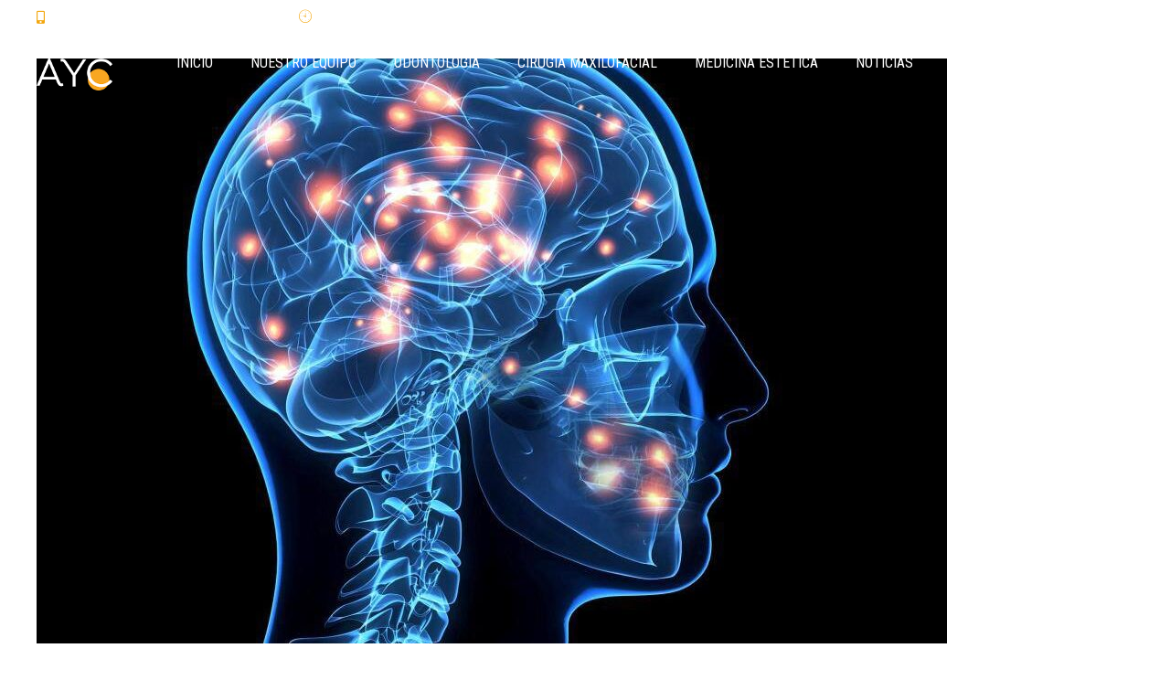

--- FILE ---
content_type: text/html; charset=UTF-8
request_url: https://aitziberyaguecortazar.com/blog/tag/cirugia-neurofocal/
body_size: 43245
content:
<!DOCTYPE html>
<html lang="es-ES" data-bt-theme="Denticare Child 1.0.0">
<head>

		<meta charset="UTF-8">
		<meta name="viewport" content="width=device-width, initial-scale=1, maximum-scale=1, user-scalable=no">
		<meta name="mobile-web-app-capable" content="yes">
		<meta name="apple-mobile-web-app-capable" content="yes">
	<meta name='robots' content='index, follow, max-image-preview:large, max-snippet:-1, max-video-preview:-1' />
	<style>img:is([sizes="auto" i], [sizes^="auto," i]) { contain-intrinsic-size: 3000px 1500px }</style>
	<link rel="alternate" hreflang="es" href="https://aitziberyaguecortazar.com/blog/tag/cirugia-neurofocal/" />
<link rel="alternate" hreflang="x-default" href="https://aitziberyaguecortazar.com/blog/tag/cirugia-neurofocal/" />

	<!-- This site is optimized with the Yoast SEO plugin v26.5 - https://yoast.com/wordpress/plugins/seo/ -->
	<title>Cirugía Neurofocal archivos - Aitziber Yagüe Cortázar</title>
	<link rel="canonical" href="https://aitziberyaguecortazar.com/blog/tag/cirugia-neurofocal/" />
	<meta property="og:locale" content="es_ES" />
	<meta property="og:type" content="article" />
	<meta property="og:title" content="Cirugía Neurofocal archivos - Aitziber Yagüe Cortázar" />
	<meta property="og:url" content="https://aitziberyaguecortazar.com/blog/tag/cirugia-neurofocal/" />
	<meta property="og:site_name" content="Aitziber Yagüe Cortázar" />
	<meta property="og:image" content="https://aitziberyaguecortazar.com/wp-content/uploads/2023/05/aitziber-yague-cortazar-logo-1.jpg" />
	<meta property="og:image:width" content="1200" />
	<meta property="og:image:height" content="675" />
	<meta property="og:image:type" content="image/jpeg" />
	<meta name="twitter:card" content="summary_large_image" />
	<script type="application/ld+json" class="yoast-schema-graph">{"@context":"https://schema.org","@graph":[{"@type":"CollectionPage","@id":"https://aitziberyaguecortazar.com/blog/tag/cirugia-neurofocal/","url":"https://aitziberyaguecortazar.com/blog/tag/cirugia-neurofocal/","name":"Cirugía Neurofocal archivos - Aitziber Yagüe Cortázar","isPartOf":{"@id":"https://aitziberyaguecortazar.com/#website"},"primaryImageOfPage":{"@id":"https://aitziberyaguecortazar.com/blog/tag/cirugia-neurofocal/#primaryimage"},"image":{"@id":"https://aitziberyaguecortazar.com/blog/tag/cirugia-neurofocal/#primaryimage"},"thumbnailUrl":"https://aitziberyaguecortazar.com/wp-content/uploads/2022/04/blog-cirugia-neurofocal-odontologia-tratamiento-clinica-dental-maxilofacial-aitziber-yague-cortazar-soria.jpg","breadcrumb":{"@id":"https://aitziberyaguecortazar.com/blog/tag/cirugia-neurofocal/#breadcrumb"},"inLanguage":"es"},{"@type":"ImageObject","inLanguage":"es","@id":"https://aitziberyaguecortazar.com/blog/tag/cirugia-neurofocal/#primaryimage","url":"https://aitziberyaguecortazar.com/wp-content/uploads/2022/04/blog-cirugia-neurofocal-odontologia-tratamiento-clinica-dental-maxilofacial-aitziber-yague-cortazar-soria.jpg","contentUrl":"https://aitziberyaguecortazar.com/wp-content/uploads/2022/04/blog-cirugia-neurofocal-odontologia-tratamiento-clinica-dental-maxilofacial-aitziber-yague-cortazar-soria.jpg","width":996,"height":747,"caption":"Cirugía Neurofocal Odontologia Tratamiento Clínica Dental Maxilofacial Aitziber Yagüe Cortázar"},{"@type":"BreadcrumbList","@id":"https://aitziberyaguecortazar.com/blog/tag/cirugia-neurofocal/#breadcrumb","itemListElement":[{"@type":"ListItem","position":1,"name":"Portada","item":"https://aitziberyaguecortazar.com/"},{"@type":"ListItem","position":2,"name":"Cirugía Neurofocal"}]},{"@type":"WebSite","@id":"https://aitziberyaguecortazar.com/#website","url":"https://aitziberyaguecortazar.com/","name":"Aitziber Yagüe Cortázar","description":"Clínica dental y maxilofacial.","publisher":{"@id":"https://aitziberyaguecortazar.com/#organization"},"potentialAction":[{"@type":"SearchAction","target":{"@type":"EntryPoint","urlTemplate":"https://aitziberyaguecortazar.com/?s={search_term_string}"},"query-input":{"@type":"PropertyValueSpecification","valueRequired":true,"valueName":"search_term_string"}}],"inLanguage":"es"},{"@type":"Organization","@id":"https://aitziberyaguecortazar.com/#organization","name":"Aitziber Yagüe Cortazar","url":"https://aitziberyaguecortazar.com/","logo":{"@type":"ImageObject","inLanguage":"es","@id":"https://aitziberyaguecortazar.com/#/schema/logo/image/","url":"https://aitziberyaguecortazar.com/wp-content/uploads/2023/05/aitziber-yague-cortazar-logo.png","contentUrl":"https://aitziberyaguecortazar.com/wp-content/uploads/2023/05/aitziber-yague-cortazar-logo.png","width":833,"height":833,"caption":"Aitziber Yagüe Cortazar"},"image":{"@id":"https://aitziberyaguecortazar.com/#/schema/logo/image/"},"sameAs":["https://www.facebook.com/aitziberyaguecortazar"]}]}</script>
	<!-- / Yoast SEO plugin. -->


<link rel='dns-prefetch' href='//fonts.googleapis.com' />
<link rel="alternate" type="application/rss+xml" title="Aitziber Yagüe Cortázar &raquo; Feed" href="https://aitziberyaguecortazar.com/feed/" />
<link rel="alternate" type="application/rss+xml" title="Aitziber Yagüe Cortázar &raquo; Feed de los comentarios" href="https://aitziberyaguecortazar.com/comments/feed/" />
<link rel="alternate" type="application/rss+xml" title="Aitziber Yagüe Cortázar &raquo; Etiqueta Cirugía Neurofocal del feed" href="https://aitziberyaguecortazar.com/blog/tag/cirugia-neurofocal/feed/" />
<script type="text/javascript">
/* <![CDATA[ */
window._wpemojiSettings = {"baseUrl":"https:\/\/s.w.org\/images\/core\/emoji\/15.1.0\/72x72\/","ext":".png","svgUrl":"https:\/\/s.w.org\/images\/core\/emoji\/15.1.0\/svg\/","svgExt":".svg","source":{"concatemoji":"https:\/\/aitziberyaguecortazar.com\/wp-includes\/js\/wp-emoji-release.min.js?ver=6.8.1"}};
/*! This file is auto-generated */
!function(i,n){var o,s,e;function c(e){try{var t={supportTests:e,timestamp:(new Date).valueOf()};sessionStorage.setItem(o,JSON.stringify(t))}catch(e){}}function p(e,t,n){e.clearRect(0,0,e.canvas.width,e.canvas.height),e.fillText(t,0,0);var t=new Uint32Array(e.getImageData(0,0,e.canvas.width,e.canvas.height).data),r=(e.clearRect(0,0,e.canvas.width,e.canvas.height),e.fillText(n,0,0),new Uint32Array(e.getImageData(0,0,e.canvas.width,e.canvas.height).data));return t.every(function(e,t){return e===r[t]})}function u(e,t,n){switch(t){case"flag":return n(e,"\ud83c\udff3\ufe0f\u200d\u26a7\ufe0f","\ud83c\udff3\ufe0f\u200b\u26a7\ufe0f")?!1:!n(e,"\ud83c\uddfa\ud83c\uddf3","\ud83c\uddfa\u200b\ud83c\uddf3")&&!n(e,"\ud83c\udff4\udb40\udc67\udb40\udc62\udb40\udc65\udb40\udc6e\udb40\udc67\udb40\udc7f","\ud83c\udff4\u200b\udb40\udc67\u200b\udb40\udc62\u200b\udb40\udc65\u200b\udb40\udc6e\u200b\udb40\udc67\u200b\udb40\udc7f");case"emoji":return!n(e,"\ud83d\udc26\u200d\ud83d\udd25","\ud83d\udc26\u200b\ud83d\udd25")}return!1}function f(e,t,n){var r="undefined"!=typeof WorkerGlobalScope&&self instanceof WorkerGlobalScope?new OffscreenCanvas(300,150):i.createElement("canvas"),a=r.getContext("2d",{willReadFrequently:!0}),o=(a.textBaseline="top",a.font="600 32px Arial",{});return e.forEach(function(e){o[e]=t(a,e,n)}),o}function t(e){var t=i.createElement("script");t.src=e,t.defer=!0,i.head.appendChild(t)}"undefined"!=typeof Promise&&(o="wpEmojiSettingsSupports",s=["flag","emoji"],n.supports={everything:!0,everythingExceptFlag:!0},e=new Promise(function(e){i.addEventListener("DOMContentLoaded",e,{once:!0})}),new Promise(function(t){var n=function(){try{var e=JSON.parse(sessionStorage.getItem(o));if("object"==typeof e&&"number"==typeof e.timestamp&&(new Date).valueOf()<e.timestamp+604800&&"object"==typeof e.supportTests)return e.supportTests}catch(e){}return null}();if(!n){if("undefined"!=typeof Worker&&"undefined"!=typeof OffscreenCanvas&&"undefined"!=typeof URL&&URL.createObjectURL&&"undefined"!=typeof Blob)try{var e="postMessage("+f.toString()+"("+[JSON.stringify(s),u.toString(),p.toString()].join(",")+"));",r=new Blob([e],{type:"text/javascript"}),a=new Worker(URL.createObjectURL(r),{name:"wpTestEmojiSupports"});return void(a.onmessage=function(e){c(n=e.data),a.terminate(),t(n)})}catch(e){}c(n=f(s,u,p))}t(n)}).then(function(e){for(var t in e)n.supports[t]=e[t],n.supports.everything=n.supports.everything&&n.supports[t],"flag"!==t&&(n.supports.everythingExceptFlag=n.supports.everythingExceptFlag&&n.supports[t]);n.supports.everythingExceptFlag=n.supports.everythingExceptFlag&&!n.supports.flag,n.DOMReady=!1,n.readyCallback=function(){n.DOMReady=!0}}).then(function(){return e}).then(function(){var e;n.supports.everything||(n.readyCallback(),(e=n.source||{}).concatemoji?t(e.concatemoji):e.wpemoji&&e.twemoji&&(t(e.twemoji),t(e.wpemoji)))}))}((window,document),window._wpemojiSettings);
/* ]]> */
</script>
<link rel='stylesheet' id='sbi_styles-css' href='https://aitziberyaguecortazar.com/wp-content/plugins/instagram-feed/css/sbi-styles.min.css?ver=6.10.0' type='text/css' media='all' />
<style id='wp-emoji-styles-inline-css' type='text/css'>

	img.wp-smiley, img.emoji {
		display: inline !important;
		border: none !important;
		box-shadow: none !important;
		height: 1em !important;
		width: 1em !important;
		margin: 0 0.07em !important;
		vertical-align: -0.1em !important;
		background: none !important;
		padding: 0 !important;
	}
</style>
<link rel='stylesheet' id='wp-block-library-css' href='https://aitziberyaguecortazar.com/wp-includes/css/dist/block-library/style.min.css?ver=6.8.1' type='text/css' media='all' />
<style id='classic-theme-styles-inline-css' type='text/css'>
/*! This file is auto-generated */
.wp-block-button__link{color:#fff;background-color:#32373c;border-radius:9999px;box-shadow:none;text-decoration:none;padding:calc(.667em + 2px) calc(1.333em + 2px);font-size:1.125em}.wp-block-file__button{background:#32373c;color:#fff;text-decoration:none}
</style>
<style id='global-styles-inline-css' type='text/css'>
:root{--wp--preset--aspect-ratio--square: 1;--wp--preset--aspect-ratio--4-3: 4/3;--wp--preset--aspect-ratio--3-4: 3/4;--wp--preset--aspect-ratio--3-2: 3/2;--wp--preset--aspect-ratio--2-3: 2/3;--wp--preset--aspect-ratio--16-9: 16/9;--wp--preset--aspect-ratio--9-16: 9/16;--wp--preset--color--black: #000000;--wp--preset--color--cyan-bluish-gray: #abb8c3;--wp--preset--color--white: #ffffff;--wp--preset--color--pale-pink: #f78da7;--wp--preset--color--vivid-red: #cf2e2e;--wp--preset--color--luminous-vivid-orange: #ff6900;--wp--preset--color--luminous-vivid-amber: #fcb900;--wp--preset--color--light-green-cyan: #7bdcb5;--wp--preset--color--vivid-green-cyan: #00d084;--wp--preset--color--pale-cyan-blue: #8ed1fc;--wp--preset--color--vivid-cyan-blue: #0693e3;--wp--preset--color--vivid-purple: #9b51e0;--wp--preset--gradient--vivid-cyan-blue-to-vivid-purple: linear-gradient(135deg,rgba(6,147,227,1) 0%,rgb(155,81,224) 100%);--wp--preset--gradient--light-green-cyan-to-vivid-green-cyan: linear-gradient(135deg,rgb(122,220,180) 0%,rgb(0,208,130) 100%);--wp--preset--gradient--luminous-vivid-amber-to-luminous-vivid-orange: linear-gradient(135deg,rgba(252,185,0,1) 0%,rgba(255,105,0,1) 100%);--wp--preset--gradient--luminous-vivid-orange-to-vivid-red: linear-gradient(135deg,rgba(255,105,0,1) 0%,rgb(207,46,46) 100%);--wp--preset--gradient--very-light-gray-to-cyan-bluish-gray: linear-gradient(135deg,rgb(238,238,238) 0%,rgb(169,184,195) 100%);--wp--preset--gradient--cool-to-warm-spectrum: linear-gradient(135deg,rgb(74,234,220) 0%,rgb(151,120,209) 20%,rgb(207,42,186) 40%,rgb(238,44,130) 60%,rgb(251,105,98) 80%,rgb(254,248,76) 100%);--wp--preset--gradient--blush-light-purple: linear-gradient(135deg,rgb(255,206,236) 0%,rgb(152,150,240) 100%);--wp--preset--gradient--blush-bordeaux: linear-gradient(135deg,rgb(254,205,165) 0%,rgb(254,45,45) 50%,rgb(107,0,62) 100%);--wp--preset--gradient--luminous-dusk: linear-gradient(135deg,rgb(255,203,112) 0%,rgb(199,81,192) 50%,rgb(65,88,208) 100%);--wp--preset--gradient--pale-ocean: linear-gradient(135deg,rgb(255,245,203) 0%,rgb(182,227,212) 50%,rgb(51,167,181) 100%);--wp--preset--gradient--electric-grass: linear-gradient(135deg,rgb(202,248,128) 0%,rgb(113,206,126) 100%);--wp--preset--gradient--midnight: linear-gradient(135deg,rgb(2,3,129) 0%,rgb(40,116,252) 100%);--wp--preset--font-size--small: 13px;--wp--preset--font-size--medium: 20px;--wp--preset--font-size--large: 36px;--wp--preset--font-size--x-large: 42px;--wp--preset--spacing--20: 0.44rem;--wp--preset--spacing--30: 0.67rem;--wp--preset--spacing--40: 1rem;--wp--preset--spacing--50: 1.5rem;--wp--preset--spacing--60: 2.25rem;--wp--preset--spacing--70: 3.38rem;--wp--preset--spacing--80: 5.06rem;--wp--preset--shadow--natural: 6px 6px 9px rgba(0, 0, 0, 0.2);--wp--preset--shadow--deep: 12px 12px 50px rgba(0, 0, 0, 0.4);--wp--preset--shadow--sharp: 6px 6px 0px rgba(0, 0, 0, 0.2);--wp--preset--shadow--outlined: 6px 6px 0px -3px rgba(255, 255, 255, 1), 6px 6px rgba(0, 0, 0, 1);--wp--preset--shadow--crisp: 6px 6px 0px rgba(0, 0, 0, 1);}:where(.is-layout-flex){gap: 0.5em;}:where(.is-layout-grid){gap: 0.5em;}body .is-layout-flex{display: flex;}.is-layout-flex{flex-wrap: wrap;align-items: center;}.is-layout-flex > :is(*, div){margin: 0;}body .is-layout-grid{display: grid;}.is-layout-grid > :is(*, div){margin: 0;}:where(.wp-block-columns.is-layout-flex){gap: 2em;}:where(.wp-block-columns.is-layout-grid){gap: 2em;}:where(.wp-block-post-template.is-layout-flex){gap: 1.25em;}:where(.wp-block-post-template.is-layout-grid){gap: 1.25em;}.has-black-color{color: var(--wp--preset--color--black) !important;}.has-cyan-bluish-gray-color{color: var(--wp--preset--color--cyan-bluish-gray) !important;}.has-white-color{color: var(--wp--preset--color--white) !important;}.has-pale-pink-color{color: var(--wp--preset--color--pale-pink) !important;}.has-vivid-red-color{color: var(--wp--preset--color--vivid-red) !important;}.has-luminous-vivid-orange-color{color: var(--wp--preset--color--luminous-vivid-orange) !important;}.has-luminous-vivid-amber-color{color: var(--wp--preset--color--luminous-vivid-amber) !important;}.has-light-green-cyan-color{color: var(--wp--preset--color--light-green-cyan) !important;}.has-vivid-green-cyan-color{color: var(--wp--preset--color--vivid-green-cyan) !important;}.has-pale-cyan-blue-color{color: var(--wp--preset--color--pale-cyan-blue) !important;}.has-vivid-cyan-blue-color{color: var(--wp--preset--color--vivid-cyan-blue) !important;}.has-vivid-purple-color{color: var(--wp--preset--color--vivid-purple) !important;}.has-black-background-color{background-color: var(--wp--preset--color--black) !important;}.has-cyan-bluish-gray-background-color{background-color: var(--wp--preset--color--cyan-bluish-gray) !important;}.has-white-background-color{background-color: var(--wp--preset--color--white) !important;}.has-pale-pink-background-color{background-color: var(--wp--preset--color--pale-pink) !important;}.has-vivid-red-background-color{background-color: var(--wp--preset--color--vivid-red) !important;}.has-luminous-vivid-orange-background-color{background-color: var(--wp--preset--color--luminous-vivid-orange) !important;}.has-luminous-vivid-amber-background-color{background-color: var(--wp--preset--color--luminous-vivid-amber) !important;}.has-light-green-cyan-background-color{background-color: var(--wp--preset--color--light-green-cyan) !important;}.has-vivid-green-cyan-background-color{background-color: var(--wp--preset--color--vivid-green-cyan) !important;}.has-pale-cyan-blue-background-color{background-color: var(--wp--preset--color--pale-cyan-blue) !important;}.has-vivid-cyan-blue-background-color{background-color: var(--wp--preset--color--vivid-cyan-blue) !important;}.has-vivid-purple-background-color{background-color: var(--wp--preset--color--vivid-purple) !important;}.has-black-border-color{border-color: var(--wp--preset--color--black) !important;}.has-cyan-bluish-gray-border-color{border-color: var(--wp--preset--color--cyan-bluish-gray) !important;}.has-white-border-color{border-color: var(--wp--preset--color--white) !important;}.has-pale-pink-border-color{border-color: var(--wp--preset--color--pale-pink) !important;}.has-vivid-red-border-color{border-color: var(--wp--preset--color--vivid-red) !important;}.has-luminous-vivid-orange-border-color{border-color: var(--wp--preset--color--luminous-vivid-orange) !important;}.has-luminous-vivid-amber-border-color{border-color: var(--wp--preset--color--luminous-vivid-amber) !important;}.has-light-green-cyan-border-color{border-color: var(--wp--preset--color--light-green-cyan) !important;}.has-vivid-green-cyan-border-color{border-color: var(--wp--preset--color--vivid-green-cyan) !important;}.has-pale-cyan-blue-border-color{border-color: var(--wp--preset--color--pale-cyan-blue) !important;}.has-vivid-cyan-blue-border-color{border-color: var(--wp--preset--color--vivid-cyan-blue) !important;}.has-vivid-purple-border-color{border-color: var(--wp--preset--color--vivid-purple) !important;}.has-vivid-cyan-blue-to-vivid-purple-gradient-background{background: var(--wp--preset--gradient--vivid-cyan-blue-to-vivid-purple) !important;}.has-light-green-cyan-to-vivid-green-cyan-gradient-background{background: var(--wp--preset--gradient--light-green-cyan-to-vivid-green-cyan) !important;}.has-luminous-vivid-amber-to-luminous-vivid-orange-gradient-background{background: var(--wp--preset--gradient--luminous-vivid-amber-to-luminous-vivid-orange) !important;}.has-luminous-vivid-orange-to-vivid-red-gradient-background{background: var(--wp--preset--gradient--luminous-vivid-orange-to-vivid-red) !important;}.has-very-light-gray-to-cyan-bluish-gray-gradient-background{background: var(--wp--preset--gradient--very-light-gray-to-cyan-bluish-gray) !important;}.has-cool-to-warm-spectrum-gradient-background{background: var(--wp--preset--gradient--cool-to-warm-spectrum) !important;}.has-blush-light-purple-gradient-background{background: var(--wp--preset--gradient--blush-light-purple) !important;}.has-blush-bordeaux-gradient-background{background: var(--wp--preset--gradient--blush-bordeaux) !important;}.has-luminous-dusk-gradient-background{background: var(--wp--preset--gradient--luminous-dusk) !important;}.has-pale-ocean-gradient-background{background: var(--wp--preset--gradient--pale-ocean) !important;}.has-electric-grass-gradient-background{background: var(--wp--preset--gradient--electric-grass) !important;}.has-midnight-gradient-background{background: var(--wp--preset--gradient--midnight) !important;}.has-small-font-size{font-size: var(--wp--preset--font-size--small) !important;}.has-medium-font-size{font-size: var(--wp--preset--font-size--medium) !important;}.has-large-font-size{font-size: var(--wp--preset--font-size--large) !important;}.has-x-large-font-size{font-size: var(--wp--preset--font-size--x-large) !important;}
:where(.wp-block-post-template.is-layout-flex){gap: 1.25em;}:where(.wp-block-post-template.is-layout-grid){gap: 1.25em;}
:where(.wp-block-columns.is-layout-flex){gap: 2em;}:where(.wp-block-columns.is-layout-grid){gap: 2em;}
:root :where(.wp-block-pullquote){font-size: 1.5em;line-height: 1.6;}
</style>
<link rel='stylesheet' id='bt_bb_content_elements-css' href='https://aitziberyaguecortazar.com/wp-content/plugins/bold-page-builder/css/front_end/content_elements.crush.css?ver=5.5.4' type='text/css' media='all' />
<link rel='stylesheet' id='bt_bb_slick-css' href='https://aitziberyaguecortazar.com/wp-content/plugins/bold-page-builder/slick/slick.css?ver=5.5.4' type='text/css' media='all' />
<link rel='stylesheet' id='bold-timeline-css' href='https://aitziberyaguecortazar.com/wp-content/plugins/bold-timeline-lite/style.css?ver=6.8.1' type='text/css' media='all' />
<link rel='stylesheet' id='bt_cc_style-css' href='https://aitziberyaguecortazar.com/wp-content/plugins/bt_cost_calculator/style.min.css?ver=6.8.1' type='text/css' media='all' />
<link rel='stylesheet' id='contact-form-7-css' href='https://aitziberyaguecortazar.com/wp-content/plugins/contact-form-7/includes/css/styles.css?ver=6.1.4' type='text/css' media='all' />
<link rel='stylesheet' id='mptt-style-css' href='https://aitziberyaguecortazar.com/wp-content/plugins/mp-timetable/media/css/style.css?ver=2.4.16' type='text/css' media='all' />
<link rel='stylesheet' id='denticare-style-css' href='https://aitziberyaguecortazar.com/wp-content/themes/denticare/style.css?ver=6.8.1' type='text/css' media='all' />
<style id='denticare-style-inline-css' type='text/css'>
select, input{font-family: "Roboto",Arial,Helvetica,sans-serif;} input[type="file"]::-webkit-file-upload-button{ font-family: "Roboto Condensed",Arial,Helvetica,sans-serif; background-image: linear-gradient(to right,#3b779a 51%,#f3a70e 100%) !important;} .btMenuFocusElementCircle .fancy-select ul.options li:before{background-color: #3b779a;} .btMenuFocusElementOutlineCircle .fancy-select ul.options li:before{box-shadow: 0 0 0 2px #3b779a inset;} .btMenuFocusElementSquare .fancy-select ul.options li:before{background-color: #3b779a;} .btMenuFocusElementOutlineSquare .fancy-select ul.options li:before{box-shadow: 0 0 0 2px #3b779a inset;} .btMenuFocusElementDash .fancy-select ul.options li:before{background-color: #3b779a;} .fancy-select ul.options li:hover{color: #3b779a;} .fancy-select ul.options li.selected:before{background: #3b779a;} .btContent a{color: #3b779a;} a:hover{ color: #3b779a;} .btText a{color: #3b779a;} body{font-family: "Roboto",Arial,Helvetica,sans-serif;} h1, h2, h3, h4, h5, h6{font-family: "Playfair Display",Arial,Helvetica,sans-serif;} blockquote{ font-family: "Playfair Display",Arial,Helvetica,sans-serif;} .btAlternateQuote blockquote:before, .btAlternateQuote blockquote:after, blockquote.btAlternateQuote:before, blockquote.btAlternateQuote:after{background: #f3a70e;} .btAccentQuote blockquote:before, .btAccentQuote blockquote:after, blockquote.btAccentQuote:before, blockquote.btAccentQuote:after, .single-portfolio blockquote:before, .single-portfolio blockquote:after, .single-post blockquote:before, .single-post blockquote:after{background: #3b779a;} cite{ font-family: "Roboto",Arial,Helvetica,sans-serif;} .btContentHolder table thead th{ background-color: #3b779a;} .btAccentDarkHeader .btPreloader .animation > div:first-child, .btLightAccentHeader .btPreloader .animation > div:first-child, .btTransparentLightHeader .btPreloader .animation > div:first-child{ background-color: #3b779a;} .btPreloader .animation .preloaderLogo{height: 55px;} .btMenuFocusElementCircle .btLoader > div, .btMenuFocusElementCircle .btLoader > span{background: #3b779a;} .btMenuFocusElementOutlineCircle .btLoader > div, .btMenuFocusElementOutlineCircle .btLoader > span{border: 3px solid #3b779a;} .btMenuFocusElementSquare .btLoader > div, .btMenuFocusElementSquare .btLoader > span{background: #3b779a;} .btMenuFocusElementOutlineSquare .btLoader > div, .btMenuFocusElementOutlineSquare .btLoader > span{border: 3px solid #3b779a;} .btMenuFocusElementDash .btLoader > div:nth-child(2), .btMenuFocusElementDash .btLoader > span:nth-child(2){background-image: linear-gradient(to right,#3b779a,#3b779a);} .btTemplateDashOutlineCircle .btPageHeadline header.bt_bb_dash_bottom .bt_bb_headline_content:after{ box-shadow: 0 0 0 2px #3b779a inset !important;} .btTemplateDashOutlineSquare .btPageHeadline header.bt_bb_dash_bottom .bt_bb_headline_content:after{ box-shadow: 0 0 0 2px #3b779a inset !important;} .btPageHeadlineAccent .btPageHeadline.bt_bb_section:before{background-color: #3b779a;} .btPageHeadlineAccent .btPageHeadline.bt_bb_section .btArticleDate:before, .btPageHeadlineAccent .btPageHeadline.bt_bb_section .btArticleAuthor:before, .btPageHeadlineAccent .btPageHeadline.bt_bb_section .btArticleComments:before, .btPageHeadlineAccent .btPageHeadline.bt_bb_section .btArticleCategories:before{color: #f3a70e;} .btPageHeadlineAccent .btPageHeadline.bt_bb_section .bt_bb_headline.bt_bb_dash_bottom .bt_bb_headline_content:after{background: #f3a70e;} .btPageHeadlineAccent .btPageHeadline.bt_bb_section .bt_bb_headline.bt_bb_dash_type_outlinecircle:after{box-shadow: 0 0 0 2px #f3a70e inset !important;} .btTemplateDashOutlineCircle.btPageHeadlineAccent .btPageHeadline.bt_bb_section .bt_bb_headline.bt_bb_dash_bottom .bt_bb_headline_content:after{box-shadow: 0 0 0 2px #f3a70e inset !important;} .btPageHeadlineAccent .btPageHeadline.bt_bb_section .bt_bb_headline.bt_bb_dash_type_outlinesquare:after{ box-shadow: 0 0 0 2px #f3a70e inset !important;} .btTemplateDashOutlineSquare.btPageHeadlineAccent .btPageHeadline.bt_bb_section .bt_bb_headline.bt_bb_dash_bottom .bt_bb_headline_content:after{box-shadow: 0 0 0 2px #f3a70e inset !important;} .btPageHeadlineAlternate .btPageHeadline.bt_bb_section:before{background-color: #f3a70e;} .btPageHeadlineAlternate .btPageHeadline.bt_bb_section .btArticleDate:before, .btPageHeadlineAlternate .btPageHeadline.bt_bb_section .btArticleAuthor:before, .btPageHeadlineAlternate .btPageHeadline.bt_bb_section .btArticleComments:before, .btPageHeadlineAlternate .btPageHeadline.bt_bb_section .btArticleCategories:before{color: #3b779a;} .btPageHeadlineAlternate .btPageHeadline.bt_bb_section .bt_bb_headline.bt_bb_dash_bottom .bt_bb_headline_content:after{background: #3b779a;} .btPageHeadlineAlternate .btPageHeadline.bt_bb_section .bt_bb_headline.bt_bb_dash_type_outlinecircle:after{box-shadow: 0 0 0 2px #3b779a inset !important;} .btTemplateDashOutlineCircle.btPageHeadlineAlternate .btPageHeadline.bt_bb_section .bt_bb_headline.bt_bb_dash_bottom .bt_bb_headline_content:after{box-shadow: 0 0 0 2px #3b779a inset !important;} .btPageHeadlineAlternate .btPageHeadline.bt_bb_section .bt_bb_headline.bt_bb_dash_type_outlinesquare:after{ box-shadow: 0 0 0 2px #3b779a inset !important;} .btTemplateDashOutlineSquare.btPageHeadlineAlternate .btPageHeadline.bt_bb_section .bt_bb_headline.bt_bb_dash_bottom .bt_bb_headline_content:after{box-shadow: 0 0 0 2px #3b779a inset !important;} .btPageHeadlineAlternateAccent .btPageHeadline.bt_bb_section:before{background: linear-gradient(to left,#3b779a,#f3a70e);} .btPageHeadlineAlternateAccent .btPageHeadline.bt_bb_section .btArticleDate:before, .btPageHeadlineAlternateAccent .btPageHeadline.bt_bb_section .btArticleAuthor:before, .btPageHeadlineAlternateAccent .btPageHeadline.bt_bb_section .btArticleComments:before, .btPageHeadlineAlternateAccent .btPageHeadline.bt_bb_section .btArticleCategories:before{color: #3b779a;} .btPageHeadlineAlternateAccent .btPageHeadline.bt_bb_section .bt_bb_headline.bt_bb_dash_bottom .bt_bb_headline_content:after{background: #3b779a;} .btPageHeadlineAlternateAccent .btPageHeadline.bt_bb_section .bt_bb_headline.bt_bb_dash_type_outlinecircle:after{box-shadow: 0 0 0 2px #3b779a inset !important;} .btTemplateDashOutlineCircle.btPageHeadlineAlternateAccent .btPageHeadline.bt_bb_section .bt_bb_headline.bt_bb_dash_bottom .bt_bb_headline_content:after{box-shadow: 0 0 0 2px #3b779a inset !important;} .btPageHeadlineAlternateAccent .btPageHeadline.bt_bb_section .bt_bb_headline.bt_bb_dash_type_outlinesquare:after{ box-shadow: 0 0 0 2px #3b779a inset !important;} .btTemplateDashOutlineSquare.btPageHeadlineAlternateAccent .btPageHeadline.bt_bb_section .bt_bb_headline.bt_bb_dash_bottom .bt_bb_headline_content:after{box-shadow: 0 0 0 2px #3b779a inset !important;} .btPageHeadlineAccentAlternate .btPageHeadline.bt_bb_section:before{background: linear-gradient(to right,#3b779a,#f3a70e);} .btPageHeadlineAccentAlternate .btPageHeadline.bt_bb_section .btArticleDate:before, .btPageHeadlineAccentAlternate .btPageHeadline.bt_bb_section .btArticleAuthor:before, .btPageHeadlineAccentAlternate .btPageHeadline.bt_bb_section .btArticleComments:before, .btPageHeadlineAccentAlternate .btPageHeadline.bt_bb_section .btArticleCategories:before{color: #f3a70e;} .btPageHeadlineAccentAlternate .btPageHeadline.bt_bb_section .bt_bb_headline.bt_bb_dash_bottom .bt_bb_headline_content:after{background: #f3a70e;} .btPageHeadlineAccentAlternate .btPageHeadline.bt_bb_section .bt_bb_headline.bt_bb_dash_type_outlinecircle:after{box-shadow: 0 0 0 2px #f3a70e inset !important;} .btTemplateDashOutlineCircle.btPageHeadlineAccentAlternate .btPageHeadline.bt_bb_section .bt_bb_headline.bt_bb_dash_bottom .bt_bb_headline_content:after{box-shadow: 0 0 0 2px #f3a70e inset !important;} .btPageHeadlineAccentAlternate .btPageHeadline.bt_bb_section .bt_bb_headline.bt_bb_dash_type_outlinesquare:after{ box-shadow: 0 0 0 2px #f3a70e inset !important;} .btTemplateDashOutlineSquare.btPageHeadlineAccentAlternate .btPageHeadline.bt_bb_section .bt_bb_headline.bt_bb_dash_bottom .bt_bb_headline_content:after{box-shadow: 0 0 0 2px #f3a70e inset !important;} .btPageHeadlineAccent .btErrorPage.bt_bb_section:before{background-color: #3b779a;} .btPageHeadlineAccent .btErrorPage.bt_bb_section .btArticleDate:before, .btPageHeadlineAccent .btErrorPage.bt_bb_section .btArticleAuthor:before, .btPageHeadlineAccent .btErrorPage.bt_bb_section .btArticleComments:before, .btPageHeadlineAccent .btErrorPage.bt_bb_section .btArticleCategories:before{color: #f3a70e;} .btPageHeadlineAccent .btErrorPage.bt_bb_section .bt_bb_headline.bt_bb_dash_bottom .bt_bb_headline_content:after{background: #f3a70e;} .btPageHeadlineAccent .btErrorPage.bt_bb_section .bt_bb_headline.bt_bb_dash_type_outlinecircle:after{box-shadow: 0 0 0 2px #f3a70e inset !important;} .btPageHeadlineAccent .btErrorPage.bt_bb_section .bt_bb_headline.bt_bb_dash_type_outlinesquare:after{ box-shadow: 0 0 0 2px #f3a70e inset !important;} .btPageHeadlineAlternate .btErrorPage.bt_bb_section:before{background-color: #f3a70e;} .btPageHeadlineAlternateAccent .btErrorPage.bt_bb_section:before{background: linear-gradient(to left,#3b779a,#f3a70e);} .btPageHeadlineAccentAlternate .btErrorPage.bt_bb_section:before{background: linear-gradient(to right,#3b779a,#f3a70e);} .btErrorPage .bt_bb_column.bt_bb_align_center .bt_bb_headline_subheadline a{ background-image: linear-gradient(to right,#3b779a 51%,#f3a70e 100%); font-family: "Roboto Condensed",Arial,Helvetica,sans-serif;} .mainHeader{ font-family: "Roboto Condensed",Arial,Helvetica,sans-serif;} .mainHeader a:hover{color: #3b779a;} .menuPort{font-family: "Roboto Condensed",Arial,Helvetica,sans-serif;} .menuPort nav > ul > li > a{line-height: 55px;} .btTextLogo{font-family: "Playfair Display",Arial,Helvetica,sans-serif; line-height: 55px;} .btLogoArea .logo img{height: 55px;} .btStickyHeaderActive.btMenuHorizontal.btHideMenu .btHorizontalMenuTrigger .bt_bb_icon{margin: calc(55px * .125) 0;} .btHorizontalMenuTrigger .bt_bb_icon{width: calc(55px * .25); height: calc(55px * .25); margin: calc(55px * .375) 0;} .btTransparentDarkHeader .btHorizontalMenuTrigger:hover .bt_bb_icon:before, .btTransparentLightHeader .btHorizontalMenuTrigger:hover .bt_bb_icon:before, .btAccentLightHeader .btHorizontalMenuTrigger:hover .bt_bb_icon:before, .btAccentDarkHeader .btHorizontalMenuTrigger:hover .bt_bb_icon:before, .btLightDarkHeader .btHorizontalMenuTrigger:hover .bt_bb_icon:before, .btHasAltLogo.btStickyHeaderActive .btHorizontalMenuTrigger:hover .bt_bb_icon:before, .btAccentGradientHeader .btHorizontalMenuTrigger:hover .bt_bb_icon:before, .btTransparentDarkHeader .btHorizontalMenuTrigger:hover .bt_bb_icon:after, .btTransparentLightHeader .btHorizontalMenuTrigger:hover .bt_bb_icon:after, .btAccentLightHeader .btHorizontalMenuTrigger:hover .bt_bb_icon:after, .btAccentDarkHeader .btHorizontalMenuTrigger:hover .bt_bb_icon:after, .btLightDarkHeader .btHorizontalMenuTrigger:hover .bt_bb_icon:after, .btHasAltLogo.btStickyHeaderActive .btHorizontalMenuTrigger:hover .bt_bb_icon:after, .btAccentGradientHeader .btHorizontalMenuTrigger:hover .bt_bb_icon:after{border-top-color: #3b779a;} .btTransparentDarkHeader .btHorizontalMenuTrigger:hover .bt_bb_icon .bt_bb_icon_holder:before, .btTransparentLightHeader .btHorizontalMenuTrigger:hover .bt_bb_icon .bt_bb_icon_holder:before, .btAccentLightHeader .btHorizontalMenuTrigger:hover .bt_bb_icon .bt_bb_icon_holder:before, .btAccentDarkHeader .btHorizontalMenuTrigger:hover .bt_bb_icon .bt_bb_icon_holder:before, .btLightDarkHeader .btHorizontalMenuTrigger:hover .bt_bb_icon .bt_bb_icon_holder:before, .btHasAltLogo.btStickyHeaderActive .btHorizontalMenuTrigger:hover .bt_bb_icon .bt_bb_icon_holder:before, .btAccentGradientHeader .btHorizontalMenuTrigger:hover .bt_bb_icon .bt_bb_icon_holder:before{border-top-color: #3b779a;} .btMenuFocusElementOutlineCircle.btMenuHorizontal .menuPort nav > ul > li > a:after{box-shadow: 0 0 0 2px #3b779a inset;} .btMenuFocusElementSquare.btMenuHorizontal .menuPort nav > ul > li > a:after{background-color: #3b779a;} .btMenuFocusElementOutlineSquare.btMenuHorizontal .menuPort nav > ul > li > a:after{box-shadow: 0 0 0 2px #3b779a inset;} .btMenuFocusElementDash.btMenuHorizontal .menuPort nav > ul > li > a:after{background-color: #3b779a;} .btMenuHorizontal .menuPort nav > ul > li.on > a:after{ background-color: #3b779a;} .btStickyHeaderActive.btMenuHorizontal .menuPort nav > ul > li.on > a:after{background-color: #3b779a;} .btStickyHeaderActive.btMenuHorizontal .menuPort nav > ul > li.current-menu-ancestor > a:after, .btStickyHeaderActive.btMenuHorizontal .menuPort nav > ul > li.current-menu-item > a:after{background-color: #3b779a;} .btMenuHorizontal .menuPort ul ul li a:hover{color: #3b779a;} body.btMenuHorizontal .subToggler{ line-height: 55px;} .btMenuHorizontal .menuPort > nav > ul > li{padding: calc(55px * .25) calc(50px * .2) calc(55px * .25) 0;} .btMenuHorizontal .menuPort > nav > ul > li > a{line-height: calc(55px * .5);} .rtl.btMenuHorizontal .menuPort > nav > ul > li{padding: calc(55px * .25) 0 calc(55px * .25) calc(50px * .2);} .btMenuHorizontal .menuPort > nav > ul > li > ul > li{font-family: "Roboto Condensed",Arial,Helvetica,sans-serif;} .btMenuHorizontal .menuPort > nav > ul ul{ top: calc(55px * .75);} .btMenuFocusElementCircle.btMenuHorizontal .menuPort > nav > ul > li > ul li a:before{background-color: #3b779a;} .btMenuFocusElementOutlineCircle.btMenuHorizontal .menuPort > nav > ul > li > ul li a:before{box-shadow: 0 0 0 2px #3b779a inset;} .btMenuFocusElementSquare.btMenuHorizontal .menuPort > nav > ul > li > ul li a:before{background-color: #3b779a;} .btMenuFocusElementOutlineSquare.btMenuHorizontal .menuPort > nav > ul > li > ul li a:before{box-shadow: 0 0 0 2px #3b779a inset;} .btMenuFocusElementDash.btMenuHorizontal .menuPort > nav > ul > li > ul li a:before{background-color: #3b779a;} .btMenuHorizontal .menuPort > nav > ul > li > ul li a:hover{color: #3b779a;} .btMenuHorizontal.btMenuCenter .logo{ height: 55px;} .btMenuHorizontal.btMenuCenter .logo .btTextLogo{ height: 55px;} html:not(.touch) body.btMenuHorizontal .menuPort > nav > ul > li.btMenuWideDropdown > ul > li > a{ font-family: "Playfair Display",Arial,Helvetica,sans-serif;} .btMenuHorizontal .topBarInMenu{ height: 55px;} .btAccentLightHeader .btBelowLogoArea, .btAccentLightHeader .topBar{background-color: #3b779a;} .btAccentDarkHeader .btBelowLogoArea, .btAccentDarkHeader .topBar{background-color: #3b779a;} .btAccentDarkHeader:not(.btMenuBelowLogo) .topBarInMenu .btIconWidget:hover{color: #3b779a;} .btAccentTrasparentHeader .btBelowLogoArea, .btAccentTrasparentHeader .topBar{background-color: #3b779a;} .btAccentTrasparentHeader .btBelowLogoArea a:hover, .btAccentTrasparentHeader .topBar a:hover{color: #f3a70e !important;} .btAccentTrasparentHeader .btMenuHorizontal .menuPort ul ul li a:hover{color: #f3a70e;} .btLightAccentHeader .btLogoArea, .btLightAccentHeader .btVerticalHeaderTop{background-color: #3b779a;} .btLightAccentHeader.btMenuHorizontal.btBelowMenu .mainHeader .btLogoArea{background-color: #3b779a;} .btAccentGradientHeader .btBelowLogoArea, .btAccentGradientHeader .topBar{background-color: #3b779a;} .btAccentGradientHeader.btMenuVertical .btVerticalMenuTrigger .bt_bb_icon{color: #3b779a;} .btAlternateGradientHeader .btBelowLogoArea, .btAlternateGradientHeader .topBar{background-color: #f3a70e;} .btAlternateGradientHeader.btMenuBelowLogo .menuPort nav > ul > li.current-menu-ancestor > a:after, .btAlternateGradientHeader.btMenuBelowLogo .menuPort nav > ul > li.current-menu-item > a:after{background-color: #3b779a;} .btAlternateGradientHeader.btMenuBelowLogo .topBarInMenu .btIconWidget.btAccentIconWidget .btIconWidgetIcon{color: #3b779a;} .btAlternateGradientHeader.btMenuBelowLogo .topBarInMenu .btIconWidget:hover{color: #3b779a;} .btAlternateGradientHeader.btMenuBelowLogo .topBarInMenu .widget_shopping_cart_content:hover .btCartWidgetIcon:hover{color: #3b779a;} .btAlternateGradientHeader .topBar .btIconWidget.btAccentIconWidget .btIconWidgetIcon{color: #3b779a;} .btAlternateGradientHeader .topBar .btIconWidget:hover{color: #3b779a;} .btAlternateGradientHeader .topBar .btIconWidget .widget_shopping_cart_content:hover .btCartWidgetIcon:hover{color: #3b779a;} .btAlternateGradientHeader.btMenuVertical .btVerticalMenuTrigger .bt_bb_icon{color: #f3a70e;} .btLightAlternateHeader .btLogoArea, .btLightAlternateHeader .btVerticalHeaderTop{background-color: #f3a70e;} .btLightAlternateHeader:not(.btMenuBelowLogo) .topBarInMenu .btIconWidget.btAccentIconWidget .btIconWidgetIcon{color: #3b779a;} .btLightAlternateHeader:not(.btMenuBelowLogo) .topBarInMenu .btIconWidget:hover{color: #3b779a;} .btLightAlternateHeader:not(.btMenuBelowLogo) .topBarInMenu .widget_shopping_cart_content:hover .btCartWidgetIcon:hover{color: #3b779a;} .btLightAlternateHeader.btMenuBelowLogo .topBarInLogoArea .btIconWidget.btAccentIconWidget .btIconWidgetIcon{color: #3b779a;} .btLightAlternateHeader.btMenuBelowLogo .topBarInLogoArea .btIconWidget:hover{color: #3b779a;} .btLightAlternateHeader.btMenuBelowLogo .topBarInLogoArea .btIconWidget:hover .btIconWidgetText{color: #3b779a;} .btLightAlternateHeader.btMenuBelowLogo .topBarInLogoArea .widget_shopping_cart_content:hover .btCartWidgetIcon:hover{color: #3b779a;} .btLightAlternateHeader .mainHeader .btTextLogo:hover{color: #3b779a;} .btLightAlternateHeader.btMenuHorizontal.btBelowMenu .mainHeader .btLogoArea{background-color: #f3a70e;} .btStickyHeaderActive.btMenuHorizontal .mainHeader .btLogoArea .logo img{height: calc(55px*0.5);} .btStickyHeaderActive.btMenuHorizontal .mainHeader .btLogoArea .btTextLogo{ line-height: calc(55px*0.5);} .btStickyHeaderActive.btMenuHorizontal .mainHeader .btLogoArea .menuPort nav > ul > li > a, .btStickyHeaderActive.btMenuHorizontal .mainHeader .btLogoArea .menuPort nav > ul > li > .subToggler{line-height: calc(55px*0.5);} .btStickyHeaderActive.btMenuHorizontal .mainHeader .btLogoArea .topBarInMenu{height: calc(55px*0.5);} .btStickyHeaderActive.btMenuBelowLogo.btMenuBelowLogoShowArea.btMenuHorizontal .mainHeader .btLogoArea .topBarInLogoArea{height: calc(55px*0.5);} .btTransparentDarkHeader .btVerticalMenuTrigger:hover .bt_bb_icon:before, .btTransparentLightHeader .btVerticalMenuTrigger:hover .bt_bb_icon:before, .btAccentLightHeader .btVerticalMenuTrigger:hover .bt_bb_icon:before, .btAccentDarkHeader .btVerticalMenuTrigger:hover .bt_bb_icon:before, .btLightDarkHeader .btVerticalMenuTrigger:hover .bt_bb_icon:before, .btHasAltLogo.btStickyHeaderActive .btVerticalMenuTrigger:hover .bt_bb_icon:before, .btTransparentDarkHeader .btVerticalMenuTrigger:hover .bt_bb_icon:after, .btTransparentLightHeader .btVerticalMenuTrigger:hover .bt_bb_icon:after, .btAccentLightHeader .btVerticalMenuTrigger:hover .bt_bb_icon:after, .btAccentDarkHeader .btVerticalMenuTrigger:hover .bt_bb_icon:after, .btLightDarkHeader .btVerticalMenuTrigger:hover .bt_bb_icon:after, .btHasAltLogo.btStickyHeaderActive .btVerticalMenuTrigger:hover .bt_bb_icon:after{border-top-color: #3b779a;} .btTransparentDarkHeader .btVerticalMenuTrigger:hover .bt_bb_icon .bt_bb_icon_holder:before, .btTransparentLightHeader .btVerticalMenuTrigger:hover .bt_bb_icon .bt_bb_icon_holder:before, .btAccentLightHeader .btVerticalMenuTrigger:hover .bt_bb_icon .bt_bb_icon_holder:before, .btAccentDarkHeader .btVerticalMenuTrigger:hover .bt_bb_icon .bt_bb_icon_holder:before, .btLightDarkHeader .btVerticalMenuTrigger:hover .bt_bb_icon .bt_bb_icon_holder:before, .btHasAltLogo.btStickyHeaderActive .btVerticalMenuTrigger:hover .bt_bb_icon .bt_bb_icon_holder:before{border-top-color: #3b779a;} .btMenuVertical .mainHeader .btCloseVertical:before:hover{color: #3b779a;} .btMenuHorizontal .topBarInLogoArea{ height: 55px;} .btMenuHorizontal .topBarInLogoArea .topBarInLogoAreaCell{border: 0 solid #3b779a;} .btMenuVertical .mainHeader .btCloseVertical:before:hover{color: #3b779a;} .btMenuVertical .mainHeader nav > ul > li.current-menu-ancestor > a, .btMenuVertical .mainHeader nav > ul > li.current-menu-item > a{background: #3b779a;} .btMenuVertical .mainHeader .topBarInLogoArea .btIconWidget.btWidgetWithText .btIconWidgetContent .btIconWidgetTitle, .btMenuVertical .mainHeader .topBarInLogoArea .btIconWidget.btWidgetWithText .btIconWidgetContent .btIconWidgetText{ font-family: "Roboto Condensed",Arial,Helvetica,sans-serif;} .btSiteFooter .bt_bb_custom_menu li.bt_bb_back_to_top_alternate_arrow:before{color: #f3a70e;} .btSiteFooterCopyMenu{font-family: "Roboto",Arial,Helvetica,sans-serif;} .btDarkSkin .btSiteFooterCopyMenu{background: #3b779a;} .btSiteFooterCopyMenu .port > div .btFooterCopy{font-family: "Roboto Condensed",Arial,Helvetica,sans-serif;} .btSiteFooterCopyMenu .port > div .btFooterMenu ul{ font-family: "Roboto Condensed",Arial,Helvetica,sans-serif;} .btMenuFocusElementCircle .btSiteFooterCopyMenu .port > div .btFooterMenu ul li a:before{background-color: #3b779a;} .btMenuFocusElementOutlineCircle .btSiteFooterCopyMenu .port > div .btFooterMenu ul li a:before{box-shadow: 0 0 0 2px #3b779a inset;} .btMenuFocusElementSquare .btSiteFooterCopyMenu .port > div .btFooterMenu ul li a:before{background-color: #3b779a;} .btMenuFocusElementOutlineSquare .btSiteFooterCopyMenu .port > div .btFooterMenu ul li a:before{box-shadow: 0 0 0 2px #3b779a inset;} .btMenuFocusElementDash .btSiteFooterCopyMenu .port > div .btFooterMenu ul li a:before{background-color: #3b779a;} .btDarkSkin .btSiteFooter .port:before, .btLightSkin .btDarkSkin .btSiteFooter .port:before, .btDarkSkin.btLightSkin .btDarkSkin .btSiteFooter .port:before{background-color: #3b779a;} .btContent .btArticleHeadline .bt_bb_headline a:hover{color: #3b779a;} .btPostSingleItemStandard .btArticleShareEtc > div.btReadMoreColumn .bt_bb_button a{background: #3b779a; background-image: linear-gradient(to right,#3b779a 51%,#f3a70e 100%); font-family: "Roboto Condensed",Arial,Helvetica,sans-serif !important;} .btPostSingleItemStandard .btArticleShareEtc .btTags ul a:hover{background: #3b779a;} .btAboutAuthor{ box-shadow: 0 0 0 4px #3b779a inset;} .btAboutAuthor:before{ background: #3b779a;} .btAboutAuthor .aaTxt h1, .btAboutAuthor .aaTxt h2, .btAboutAuthor .aaTxt h3, .btAboutAuthor .aaTxt h4, .btAboutAuthor .aaTxt h5, .btAboutAuthor .aaTxt h6, .btAboutAuthor .aaTxt h7, .btAboutAuthor .aaTxt h8{ color: #f3a70e;} .btMediaBox.btQuote:before, .btMediaBox.btLink:before{ background: linear-gradient(to right,#3b779a,#f3a70e);} .btMediaBox.btQuote p, .btMediaBox.btLink p{ font-family: "Playfair Display",Arial,Helvetica,sans-serif;} .articleSideGutter .asgItem.title .btArticleAuthor{font-family: "Playfair Display",Arial,Helvetica,sans-serif;} .sticky.btArticleListItem .btArticleHeadline h1 .bt_bb_headline_content span a:after, .sticky.btArticleListItem .btArticleHeadline h2 .bt_bb_headline_content span a:after, .sticky.btArticleListItem .btArticleHeadline h3 .bt_bb_headline_content span a:after, .sticky.btArticleListItem .btArticleHeadline h4 .bt_bb_headline_content span a:after, .sticky.btArticleListItem .btArticleHeadline h5 .bt_bb_headline_content span a:after, .sticky.btArticleListItem .btArticleHeadline h6 .bt_bb_headline_content span a:after, .sticky.btArticleListItem .btArticleHeadline h7 .bt_bb_headline_content span a:after, .sticky.btArticleListItem .btArticleHeadline h8 .bt_bb_headline_content span a:after, .sticky.btArticleListItem .btArticleTextContent h1 .bt_bb_headline_content span a:after, .sticky.btArticleListItem .btArticleTextContent h2 .bt_bb_headline_content span a:after, .sticky.btArticleListItem .btArticleTextContent h3 .bt_bb_headline_content span a:after, .sticky.btArticleListItem .btArticleTextContent h4 .bt_bb_headline_content span a:after, .sticky.btArticleListItem .btArticleTextContent h5 .bt_bb_headline_content span a:after, .sticky.btArticleListItem .btArticleTextContent h6 .bt_bb_headline_content span a:after, .sticky.btArticleListItem .btArticleTextContent h7 .bt_bb_headline_content span a:after, .sticky.btArticleListItem .btArticleTextContent h8 .bt_bb_headline_content span a:after, .btArticleListItem[class*="sticky"] .btArticleHeadline h1 .bt_bb_headline_content span a:after, .btArticleListItem[class*="sticky"] .btArticleHeadline h2 .bt_bb_headline_content span a:after, .btArticleListItem[class*="sticky"] .btArticleHeadline h3 .bt_bb_headline_content span a:after, .btArticleListItem[class*="sticky"] .btArticleHeadline h4 .bt_bb_headline_content span a:after, .btArticleListItem[class*="sticky"] .btArticleHeadline h5 .bt_bb_headline_content span a:after, .btArticleListItem[class*="sticky"] .btArticleHeadline h6 .bt_bb_headline_content span a:after, .btArticleListItem[class*="sticky"] .btArticleHeadline h7 .bt_bb_headline_content span a:after, .btArticleListItem[class*="sticky"] .btArticleHeadline h8 .bt_bb_headline_content span a:after, .btArticleListItem[class*="sticky"] .btArticleTextContent h1 .bt_bb_headline_content span a:after, .btArticleListItem[class*="sticky"] .btArticleTextContent h2 .bt_bb_headline_content span a:after, .btArticleListItem[class*="sticky"] .btArticleTextContent h3 .bt_bb_headline_content span a:after, .btArticleListItem[class*="sticky"] .btArticleTextContent h4 .bt_bb_headline_content span a:after, .btArticleListItem[class*="sticky"] .btArticleTextContent h5 .bt_bb_headline_content span a:after, .btArticleListItem[class*="sticky"] .btArticleTextContent h6 .bt_bb_headline_content span a:after, .btArticleListItem[class*="sticky"] .btArticleTextContent h7 .bt_bb_headline_content span a:after, .btArticleListItem[class*="sticky"] .btArticleTextContent h8 .bt_bb_headline_content span a:after{ color: #3b779a;} .btPostSingleItemColumns .btTags ul a:hover{background: #3b779a;} .post-password-form p:nth-child(2) input[type="submit"]{ background-image: linear-gradient(to right,#3b779a 51%,#f3a70e 100%); font-family: "Roboto Condensed",Arial,Helvetica,sans-serif;} .btPagination{font-family: "Playfair Display",Arial,Helvetica,sans-serif;} .btPagination .paging a{ font-family: "Playfair Display",Arial,Helvetica,sans-serif;} .btPagination .paging a:after{ background: #3b779a;} .btPrevNextNav .btPrevNext:before{ background: #3b779a;} .btPrevNextNav .btPrevNext .btPrevNextItem .btPrevNextTitle{font-family: "Playfair Display",Arial,Helvetica,sans-serif;} .btPrevNextNav .btPrevNext .btPrevNextItem .btPrevNextDir{ font-family: "Roboto",Arial,Helvetica,sans-serif;} .btPrevNextNav .btPrevNext:hover .btPrevNextTitle{color: #3b779a;} .btLinkPages ul a{ background: #3b779a;} .btLinkPages ul a:hover{ background: #f3a70e;} .btContent .btArticleAuthor a:hover, .btContent .btArticleComments:hover{color: #3b779a;} .btArticleDate:before, .btArticleAuthor:before, .btArticleComments:before, .btArticleCategories:before{ color: #3b779a;} .btArticleComments:before{ color: #3b779a;} .bt-comments-box ul.comments li.pingback p a:not(.comment-edit-link){font-family: "Playfair Display",Arial,Helvetica,sans-serif;} .bt-comments-box ul.comments li.pingback p a:not(.comment-edit-link):hover{color: #3b779a;} .bt-comments-box ul.comments li.pingback p .edit-link a:before{ color: #3b779a;} .bt-comments-box .vcard h1.author a:hover, .bt-comments-box .vcard h2.author a:hover, .bt-comments-box .vcard h3.author a:hover, .bt-comments-box .vcard h4.author a:hover, .bt-comments-box .vcard h5.author a:hover, .bt-comments-box .vcard h6.author a:hover, .bt-comments-box .vcard h7.author a:hover, .bt-comments-box .vcard h8.author a:hover{color: #3b779a;} .bt-comments-box .vcard .posted:before{ color: #f3a70e;} .bt-comments-box .commentTxt p.edit-link a:before, .bt-comments-box .commentTxt p.reply a:before{ color: #3b779a;} .bt-comments-box .comment-form input[type="checkbox"]:before, .bt-comments-box + #review_form_wrapper .comment-form input[type="checkbox"]:before{ background: #3b779a;} .bt-comments-box .comment-navigation a:before, .bt-comments-box .comment-navigation a:after{ color: #3b779a;} .comment-awaiting-moderation{color: #3b779a;} .comment-reply-title small{ font-family: "Roboto Condensed",Arial,Helvetica,sans-serif;} .comment-reply-title small a#cancel-comment-reply-link:before{ color: #3b779a;} .btCommentSubmit{ background-image: linear-gradient(to right,#3b779a 51%,#f3a70e 100%); font-family: "Roboto Condensed",Arial,Helvetica,sans-serif;} @media (max-width: 520px){.bt-comments-box ul.comments ul.children li.comment article:after{ background: #3b779a;} }.no-comments{ font-family: "Playfair Display",Arial,Helvetica,sans-serif;} .btBox > h4, .btCustomMenu > h4, .btTopBox > h4{ color: #3b779a;} .btTemplateDashCircle .btBox > h4:after, .btTemplateDashOutlineCircle .btBox > h4:after, .btTemplateDashSquare .btBox > h4:after, .btTemplateDashOutlineSquare .btBox > h4:after, .btTemplateDashCircle .btCustomMenu > h4:after, .btTemplateDashOutlineCircle .btCustomMenu > h4:after, .btTemplateDashSquare .btCustomMenu > h4:after, .btTemplateDashOutlineSquare .btCustomMenu > h4:after, .btTemplateDashCircle .btTopBox > h4:after, .btTemplateDashOutlineCircle .btTopBox > h4:after, .btTemplateDashSquare .btTopBox > h4:after, .btTemplateDashOutlineSquare .btTopBox > h4:after{ background: #3b779a;} .btTemplateDashOutlineCircle .btBox > h4:after, .btTemplateDashOutlineCircle .btCustomMenu > h4:after, .btTemplateDashOutlineCircle .btTopBox > h4:after{ box-shadow: 0 0 0 2px #3b779a inset !important;} .btTemplateDashOutlineSquare .btBox > h4:after, .btTemplateDashOutlineSquare .btCustomMenu > h4:after, .btTemplateDashOutlineSquare .btTopBox > h4:after{ box-shadow: 0 0 0 2px #3b779a inset !important;} .btBox > ul, .btBox > .menu-all-pages-container > ul, .btCustomMenu > ul, .btCustomMenu > .menu-all-pages-container > ul, .btTopBox > ul, .btTopBox > .menu-all-pages-container > ul{font-family: "Roboto Condensed",Arial,Helvetica,sans-serif;} .btMenuFocusElementCircle .btBox ul li a:before, .btMenuFocusElementCircle .btCustomMenu ul li a:before, .btMenuFocusElementCircle .btTopBox ul li a:before{background-color: #3b779a;} .btMenuFocusElementOutlineCircle .btBox ul li a:before, .btMenuFocusElementOutlineCircle .btCustomMenu ul li a:before, .btMenuFocusElementOutlineCircle .btTopBox ul li a:before{box-shadow: 0 0 0 2px #3b779a inset;} .btMenuFocusElementSquare .btBox ul li a:before, .btMenuFocusElementSquare .btCustomMenu ul li a:before, .btMenuFocusElementSquare .btTopBox ul li a:before{background-color: #3b779a;} .btMenuFocusElementOutlineSquare .btBox ul li a:before, .btMenuFocusElementOutlineSquare .btCustomMenu ul li a:before, .btMenuFocusElementOutlineSquare .btTopBox ul li a:before{box-shadow: 0 0 0 2px #3b779a inset;} .btMenuFocusElementDash .btBox ul li a:before, .btMenuFocusElementDash .btCustomMenu ul li a:before, .btMenuFocusElementDash .btTopBox ul li a:before{background-color: #3b779a;} .btBox ul li.current-menu-item > a, .btCustomMenu ul li.current-menu-item > a, .btTopBox ul li.current-menu-item > a{color: #3b779a;} .btBox .btImageTextWidget .btImageTextWidgetText .bt_bb_headline_content span a:hover, .btCustomMenu .btImageTextWidget .btImageTextWidgetText .bt_bb_headline_content span a:hover, .btTopBox .btImageTextWidget .btImageTextWidgetText .bt_bb_headline_content span a:hover{color: #3b779a;} .widget_calendar table caption{background: #3b779a; font-family: "Playfair Display",Arial,Helvetica,sans-serif;} .widget_calendar table tfoot{background: #f3a70e; font-family: "Playfair Display",Arial,Helvetica,sans-serif;} .widget_calendar table tbody tr td#today{color: #3b779a;} .widget_calendar table tbody td a:hover{background: #3b779a;} .widget_recent_comments li{font-family: "Roboto",Arial,Helvetica,sans-serif;} .widget_recent_comments li > a{font-family: "Playfair Display",Arial,Helvetica,sans-serif;} .widget_recent_comments li > a:hover{border-bottom: 2px solid #3b779a; color: #3b779a;} .widget_recent_comments .comment-author-link a:after{ color: #3b779a;} .widget_rss li a.rsswidget{font-family: "Playfair Display";} .widget_rss li .rss-date{font-family: Roboto,Arial,Helvetica,sans-serif;} .widget_rss li .rss-date:before{ color: #3b779a;} .widget_rss li .rssSummary{font-family: "Roboto",Arial,Helvetica,sans-serif;} .widget_rss li cite{ font-family: "Roboto",Arial,Helvetica,sans-serif;} .widget_shopping_cart .total{ font-family: "Playfair Display",Arial,Helvetica,sans-serif;} .widget_shopping_cart .widget_shopping_cart_content .mini_cart_item .ppRemove a.remove{ background-color: #f3a70e;} .widget_shopping_cart .widget_shopping_cart_content .mini_cart_item .ppRemove a.remove:hover{background: #3b779a;} .menuPort .widget_shopping_cart .widget_shopping_cart_content .btCartWidgetIcon span.cart-contents, .topTools .widget_shopping_cart .widget_shopping_cart_content .btCartWidgetIcon span.cart-contents, .topBarInLogoArea .widget_shopping_cart .widget_shopping_cart_content .btCartWidgetIcon span.cart-contents{ background: #3b779a;} .menuPort .widget_shopping_cart .widget_shopping_cart_content .btCartWidgetInnerContent li.empty, .topTools .widget_shopping_cart .widget_shopping_cart_content .btCartWidgetInnerContent li.empty, .topBarInLogoArea .widget_shopping_cart .widget_shopping_cart_content .btCartWidgetInnerContent li.empty{ font-family: "Roboto Condensed",Arial,Helvetica,sans-serif;} .btMenuVertical .menuPort .widget_shopping_cart .widget_shopping_cart_content .btCartWidgetInnerContent .verticalMenuCartToggler:hover:after, .btMenuVertical .topTools .widget_shopping_cart .widget_shopping_cart_content .btCartWidgetInnerContent .verticalMenuCartToggler:hover:after, .btMenuVertical .topBarInLogoArea .widget_shopping_cart .widget_shopping_cart_content .btCartWidgetInnerContent .verticalMenuCartToggler:hover:after{color: #3b779a;} .menuPort .widget_shopping_cart .widget_shopping_cart_content:hover .btCartWidgetIcon:hover, .topTools .widget_shopping_cart .widget_shopping_cart_content:hover .btCartWidgetIcon:hover, .topBarInLogoArea .widget_shopping_cart .widget_shopping_cart_content:hover .btCartWidgetIcon:hover{color: #3b779a;} .btMenuHorizontal .topBarInMenu .widget_shopping_cart .widget_shopping_cart_content .btCartWidgetInnerContent{top: calc((55px - 13px)/4 + 13px);} .widget_recent_reviews{font-family: "Playfair Display",Arial,Helvetica,sans-serif;} .widget_price_filter .price_slider_wrapper .ui-slider .ui-slider-handle{ background: #3b779a;} .widget_price_filter .price_slider_wrapper .ui-slider .ui-slider-range{ background: #f3a70e;} .widget_price_filter .price_slider_amount .price_label{ font-family: Playfair Display,Arial,Helvetica,sans-serif;} .btBox .tagcloud a, .btTags ul a{ background: #f3a70e;} .btBox .tagcloud a:hover, .btTags ul a:hover{background: #3b779a;} .topTools .btIconWidget.bt_icon_alternate .btIconWidgetIcon, .topBarInMenu .btIconWidget.bt_icon_alternate .btIconWidgetIcon{color: #f3a70e;} .topTools .btIconWidget.bt_icon_alternate:hover, .topBarInMenu .btIconWidget.bt_icon_alternate:hover{color: #3b779a;} .topTools .btIconWidget:hover, .topBarInMenu .btIconWidget:hover{color: #3b779a;} .btIconWidget.widget_bt_button_widget .bt_button_widget .bt_bb_button_text{ font-family: "Roboto Condensed",Arial,Helvetica,sans-serif;} .btIconWidget.widget_bt_button_widget .bt_button_widget.bt_button_widget_accent{ background-color: #3b779a; background-image: linear-gradient(to right,#3b779a 51%,#f3a70e 100%);} .btIconWidget.widget_bt_button_widget .bt_button_widget.bt_button_widget_alternate{ background-color: #f3a70e; background-image: linear-gradient(to right,#f3a70e 51%,#3b779a 100%);} .btSidebar .btIconWidget .btIconWidgetContent .btIconWidgetTitle, footer .btIconWidget .btIconWidgetContent .btIconWidgetTitle, .topBarInLogoArea .btIconWidget .btIconWidgetContent .btIconWidgetTitle{ font-family: "Playfair Display",Arial,Helvetica,sans-serif;} .btAccentIconWidget.btIconWidget .btIconWidgetIcon{color: #3b779a;} .bt_icon_alternate.btIconWidget .btIconWidgetIcon{color: #f3a70e;} a.btAccentIconWidget.btIconWidget:hover, a.bt_icon_alternate.btIconWidget:hover{color: #3b779a;} .btSiteFooterWidgets .btSearch button, .btSiteFooterWidgets .btSearch input[type=submit], .btSidebar .btSearch button, .btSidebar .btSearch input[type=submit], .btSidebar .widget_product_search button, .btSidebar .widget_product_search input[type=submit]{ background: #3b779a !important;} .btSiteFooterWidgets .btSearch button:hover, .btSiteFooterWidgets .btSearch input[type=submit]:hover, .btSidebar .btSearch button:hover, .btSidebar .btSearch input[type=submit]:hover, .btSidebar .widget_product_search button:hover, .btSidebar .widget_product_search input[type=submit]:hover{background: #f3a70e !important;} .btSearchInner.btFromTopBox .btSearchInnerClose .bt_bb_icon a.bt_bb_icon_holder{color: #3b779a;} .btSearchInner.btFromTopBox .btSearchInnerClose .bt_bb_icon:hover a.bt_bb_icon_holder{color: #f3a70e;} .btSearchInner.btFromTopBox button{ background: #3b779a;} .btSearchInner.btFromTopBox button:hover{background: #f3a70e;} .btMenuHorizontal .topBarInMenu .widget_bt_divider_widget > span{height: calc(55px * .5);} ::selection{background: #3b779a;} .bt_bb_headline .bt_bb_headline_content b{ color: #3b779a;} .bt_bb_headline .bt_bb_headline_content u{ color: #f3a70e;} .bt_bb_dash_bottom.bt_bb_headline .bt_bb_headline_content:after{ background: #3b779a;} .bt_bb_dash_type_outlinecircle.bt_bb_headline .bt_bb_headline_content:after{ box-shadow: 0 0 0 2px #3b779a inset !important;} .bt_bb_dash_type_outlinesquare.bt_bb_headline .bt_bb_headline_content:after{ box-shadow: 0 0 0 2px #3b779a inset !important;} .bt_bb_headline.bt_bb_superheadline .bt_bb_headline_superheadline{font-family: "Roboto",Arial,Helvetica,sans-serif;} .bt_bb_headline.bt_bb_subheadline .bt_bb_headline_subheadline{font-family: "Roboto",Arial,Helvetica,sans-serif;} .bt_bb_section[class*="accent_solid"]:before{background-color: #3b779a;} .bt_bb_section[class*="alternate_solid"]:before{background-color: #f3a70e;} .bt_bb_section[class*="accent_alternate_gradient"]:before{background: linear-gradient(to right,#3b779a,#f3a70e);} .bt_bb_section[class*="alternate_accent_gradient"]:before{background: linear-gradient(to right,#f3a70e,#3b779a);} .bt_bb_progress_bar.bt_bb_style_line .bt_bb_progress_bar_inner:after{ background: #3b779a;} .bt_bb_button .bt_bb_button_text{font-family: "Roboto Condensed",Arial,Helvetica,sans-serif;} .bt_bb_button.bt_bb_style_filled.bt_bb_color_scheme_5 a{background-image: linear-gradient(to right,#3b779a 51%,#f3a70e 100%);} .bt_bb_button.bt_bb_style_filled.bt_bb_color_scheme_6 a{background-image: linear-gradient(to right,#3b779a 51%,#f3a70e 100%);} .bt_bb_button.bt_bb_style_filled.bt_bb_color_scheme_9 a{background-image: linear-gradient(to right,#f3a70e 51%,#3b779a 100%);} .bt_bb_button.bt_bb_style_filled.bt_bb_color_scheme_11 a{background-image: linear-gradient(to right,#f3a70e 51%,#3b779a 100%);} .bt_bb_service .bt_bb_service_content .bt_bb_service_content_title{font-family: "Playfair Display",Arial,Helvetica,sans-serif;} .bt_bb_service .bt_bb_service_content .bt_bb_service_content_title b{ color: #3b779a;} .bt_bb_service .bt_bb_service_content .bt_bb_service_content_title u{ color: #f3a70e;} .bt_bb_service .bt_bb_service_content .bt_bb_service_content_title s b{background: linear-gradient(to right,#3b779a,#f3a70e);} .bt_bb_service .bt_bb_service_content .bt_bb_service_content_title s u{background: linear-gradient(to right,#f3a70e,#3b779a);} .btLightSkin .bt_bb_service .bt_bb_service_content .bt_bb_service_content_title s em{background: linear-gradient(to right,#181818,#3b779a);} .btDarkSkin .bt_bb_service .bt_bb_service_content .bt_bb_service_content_title s em{background: linear-gradient(to right,#fff,#3b779a);} .btLightSkin .bt_bb_service .bt_bb_service_content .bt_bb_service_content_title s i{background: linear-gradient(to right,#3b779a,#181818);} .btDarkSkin .bt_bb_service .bt_bb_service_content .bt_bb_service_content_title s i{background: linear-gradient(to right,#3b779a,#fff);} .bt_bb_service:hover .bt_bb_service_content_title a:hover{color: #3b779a;} .bt_bb_content_slider_item[class*="accent_solid"]:before{background-color: #3b779a;} .bt_bb_content_slider_item[class*="alternate_solid"]:before{background-color: #f3a70e;} .bt_bb_content_slider_item[class*="accent_alternate_gradient"]:before{background: linear-gradient(to right,#3b779a,#f3a70e);} .bt_bb_content_slider_item[class*="alternate_accent_gradient"]:before{background: linear-gradient(to right,#f3a70e,#3b779a);} button.slick-arrow{ background: #3b779a;} .bt_bb_arrows_style_transparent_accent button.slick-arrow:before{color: #3b779a;} .bt_bb_arrows_style_transparent_alternate button.slick-arrow:before{color: #f3a70e;} .bt_bb_arrows_style_accent_light button.slick-arrow{background: #3b779a !important;} .bt_bb_arrows_style_accent_dark button.slick-arrow{background: #3b779a !important;} .bt_bb_arrows_style_alternate_light button.slick-arrow{background: #f3a70e !important;} .bt_bb_arrows_style_alternate_dark button.slick-arrow{background: #f3a70e !important;} button.slick-arrow:hover{ background: #3b779a;} .slick-dots li:after{ background: #3b779a;} .btMenuFocusElementCircle .slick-dots li:after{background: #3b779a;} .btMenuFocusElementOutlineCircle .slick-dots li:after{ box-shadow: 0 0 0 2px #3b779a inset;} .btMenuFocusElementSquare .slick-dots li:after{background: #3b779a;} .btMenuFocusElementOutlineSquare .slick-dots li:after{ box-shadow: 0 0 0 2px #3b779a inset;} .btMenuFocusElementDash .bt_bb_show_paging_as_circle .slick-dots li:after, .btMenuFocusElementCircle .bt_bb_show_paging_as_circle .slick-dots li:after, .btMenuFocusElementOutlineCircle .bt_bb_show_paging_as_circle .slick-dots li:after, .btMenuFocusElementSquare .bt_bb_show_paging_as_circle .slick-dots li:after, .btMenuFocusElementOutlineSquare .bt_bb_show_paging_as_circle .slick-dots li:after{background: #3b779a;} .btMenuFocusElementDash .bt_bb_show_paging_as_outline_circle .slick-dots li:after, .btMenuFocusElementCircle .bt_bb_show_paging_as_outline_circle .slick-dots li:after, .btMenuFocusElementOutlineCircle .bt_bb_show_paging_as_outline_circle .slick-dots li:after, .btMenuFocusElementSquare .bt_bb_show_paging_as_outline_circle .slick-dots li:after, .btMenuFocusElementOutlineSquare .bt_bb_show_paging_as_outline_circle .slick-dots li:after{ box-shadow: 0 0 0 2px #3b779a inset;} .btMenuFocusElementDash .bt_bb_show_paging_as_outline_square .slick-dots li:after, .btMenuFocusElementCircle .bt_bb_show_paging_as_outline_square .slick-dots li:after, .btMenuFocusElementOutlineCircle .bt_bb_show_paging_as_outline_square .slick-dots li:after, .btMenuFocusElementSquare .bt_bb_show_paging_as_outline_square .slick-dots li:after, .btMenuFocusElementOutlineSquare .bt_bb_show_paging_as_outline_square .slick-dots li:after{ box-shadow: 0 0 0 2px #3b779a inset;} .btMenuFocusElementDash .bt_bb_dots_style_accent_dot .slick-dots li:after, .btMenuFocusElementCircle .bt_bb_dots_style_accent_dot .slick-dots li:after, .btMenuFocusElementOutlineCircle .bt_bb_dots_style_accent_dot .slick-dots li:after, .btMenuFocusElementSquare .bt_bb_dots_style_accent_dot .slick-dots li:after, .btMenuFocusElementOutlineSquare .bt_bb_dots_style_accent_dot .slick-dots li:after{background: #3b779a !important;} .btMenuFocusElementDash .bt_bb_show_paging_as_circle.bt_bb_dots_style_accent_dot .slick-dots li:after, .btMenuFocusElementCircle .bt_bb_show_paging_as_circle.bt_bb_dots_style_accent_dot .slick-dots li:after, .btMenuFocusElementOutlineCircle .bt_bb_show_paging_as_circle.bt_bb_dots_style_accent_dot .slick-dots li:after, .btMenuFocusElementSquare .bt_bb_show_paging_as_circle.bt_bb_dots_style_accent_dot .slick-dots li:after, .btMenuFocusElementOutlineSquare .bt_bb_show_paging_as_circle.bt_bb_dots_style_accent_dot .slick-dots li:after{background: #3b779a !important;} .btMenuFocusElementDash .bt_bb_show_paging_as_outline_circle.bt_bb_dots_style_accent_dot .slick-dots li:after, .btMenuFocusElementCircle .bt_bb_show_paging_as_outline_circle.bt_bb_dots_style_accent_dot .slick-dots li:after, .btMenuFocusElementOutlineCircle .bt_bb_show_paging_as_outline_circle.bt_bb_dots_style_accent_dot .slick-dots li:after, .btMenuFocusElementSquare .bt_bb_show_paging_as_outline_circle.bt_bb_dots_style_accent_dot .slick-dots li:after, .btMenuFocusElementOutlineSquare .bt_bb_show_paging_as_outline_circle.bt_bb_dots_style_accent_dot .slick-dots li:after{ box-shadow: 0 0 0 2px #3b779a inset !important;} .btMenuFocusElementDash .bt_bb_show_paging_as_square.bt_bb_dots_style_accent_dot .slick-dots li:after, .btMenuFocusElementCircle .bt_bb_show_paging_as_square.bt_bb_dots_style_accent_dot .slick-dots li:after, .btMenuFocusElementOutlineCircle .bt_bb_show_paging_as_square.bt_bb_dots_style_accent_dot .slick-dots li:after, .btMenuFocusElementSquare .bt_bb_show_paging_as_square.bt_bb_dots_style_accent_dot .slick-dots li:after, .btMenuFocusElementOutlineSquare .bt_bb_show_paging_as_square.bt_bb_dots_style_accent_dot .slick-dots li:after{background: #3b779a !important;} .btMenuFocusElementDash .bt_bb_show_paging_as_outline_square.bt_bb_dots_style_accent_dot .slick-dots li:after, .btMenuFocusElementCircle .bt_bb_show_paging_as_outline_square.bt_bb_dots_style_accent_dot .slick-dots li:after, .btMenuFocusElementOutlineCircle .bt_bb_show_paging_as_outline_square.bt_bb_dots_style_accent_dot .slick-dots li:after, .btMenuFocusElementSquare .bt_bb_show_paging_as_outline_square.bt_bb_dots_style_accent_dot .slick-dots li:after, .btMenuFocusElementOutlineSquare .bt_bb_show_paging_as_outline_square.bt_bb_dots_style_accent_dot .slick-dots li:after{ box-shadow: 0 0 0 2px #3b779a inset !important;} .btMenuFocusElementDash .bt_bb_dots_style_alternate_dot .slick-dots li:after, .btMenuFocusElementCircle .bt_bb_dots_style_alternate_dot .slick-dots li:after, .btMenuFocusElementOutlineCircle .bt_bb_dots_style_alternate_dot .slick-dots li:after, .btMenuFocusElementSquare .bt_bb_dots_style_alternate_dot .slick-dots li:after, .btMenuFocusElementOutlineSquare .bt_bb_dots_style_alternate_dot .slick-dots li:after{background: #f3a70e !important;} .btMenuFocusElementDash .bt_bb_show_paging_as_circle.bt_bb_dots_style_alternate_dot .slick-dots li:after, .btMenuFocusElementCircle .bt_bb_show_paging_as_circle.bt_bb_dots_style_alternate_dot .slick-dots li:after, .btMenuFocusElementOutlineCircle .bt_bb_show_paging_as_circle.bt_bb_dots_style_alternate_dot .slick-dots li:after, .btMenuFocusElementSquare .bt_bb_show_paging_as_circle.bt_bb_dots_style_alternate_dot .slick-dots li:after, .btMenuFocusElementOutlineSquare .bt_bb_show_paging_as_circle.bt_bb_dots_style_alternate_dot .slick-dots li:after{background: #f3a70e !important;} .btMenuFocusElementDash .bt_bb_show_paging_as_outline_circle.bt_bb_dots_style_alternate_dot .slick-dots li:after, .btMenuFocusElementCircle .bt_bb_show_paging_as_outline_circle.bt_bb_dots_style_alternate_dot .slick-dots li:after, .btMenuFocusElementOutlineCircle .bt_bb_show_paging_as_outline_circle.bt_bb_dots_style_alternate_dot .slick-dots li:after, .btMenuFocusElementSquare .bt_bb_show_paging_as_outline_circle.bt_bb_dots_style_alternate_dot .slick-dots li:after, .btMenuFocusElementOutlineSquare .bt_bb_show_paging_as_outline_circle.bt_bb_dots_style_alternate_dot .slick-dots li:after{ box-shadow: 0 0 0 2px #f3a70e inset !important;} .btMenuFocusElementDash .bt_bb_show_paging_as_square.bt_bb_dots_style_alternate_dot .slick-dots li:after, .btMenuFocusElementCircle .bt_bb_show_paging_as_square.bt_bb_dots_style_alternate_dot .slick-dots li:after, .btMenuFocusElementOutlineCircle .bt_bb_show_paging_as_square.bt_bb_dots_style_alternate_dot .slick-dots li:after, .btMenuFocusElementSquare .bt_bb_show_paging_as_square.bt_bb_dots_style_alternate_dot .slick-dots li:after, .btMenuFocusElementOutlineSquare .bt_bb_show_paging_as_square.bt_bb_dots_style_alternate_dot .slick-dots li:after{background: #f3a70e !important;} .btMenuFocusElementDash .bt_bb_show_paging_as_outline_square.bt_bb_dots_style_alternate_dot .slick-dots li:after, .btMenuFocusElementCircle .bt_bb_show_paging_as_outline_square.bt_bb_dots_style_alternate_dot .slick-dots li:after, .btMenuFocusElementOutlineCircle .bt_bb_show_paging_as_outline_square.bt_bb_dots_style_alternate_dot .slick-dots li:after, .btMenuFocusElementSquare .bt_bb_show_paging_as_outline_square.bt_bb_dots_style_alternate_dot .slick-dots li:after, .btMenuFocusElementOutlineSquare .bt_bb_show_paging_as_outline_square.bt_bb_dots_style_alternate_dot .slick-dots li:after{ box-shadow: 0 0 0 2px #f3a70e inset !important;} .bt_bb_show_paging_as_numbers .slick-dots li button{ font-family: "Roboto",Arial,Helvetica,sans-serif;} .bt_bb_show_paging_as_numbers .slick-dots li.bt_bb_slider_paging, .bt_bb_show_paging_as_numbers .slick-dots li.bt_bb_content_slider_paging{font-family: "Roboto",Arial,Helvetica,sans-serif;} .bt_bb_custom_menu div ul a:hover{color: #3b779a;} .btMenuAsInSidebar.bt_bb_custom_menu div ul{font-family: "Roboto Condensed",Arial,Helvetica,sans-serif;} .btMenuFocusElementCircle .btMenuAsInSidebar.bt_bb_custom_menu div ul li a:before{background-color: #3b779a;} .btMenuFocusElementOutlineCircle .btMenuAsInSidebar.bt_bb_custom_menu div ul li a:before{box-shadow: 0 0 0 2px #3b779a inset;} .btMenuFocusElementSquare .btMenuAsInSidebar.bt_bb_custom_menu div ul li a:before{background-color: #3b779a;} .btMenuFocusElementOutlineSquare .btMenuAsInSidebar.bt_bb_custom_menu div ul li a:before{box-shadow: 0 0 0 2px #3b779a inset;} .btMenuFocusElementDash .btMenuAsInSidebar.bt_bb_custom_menu div ul li a:before{background-color: #3b779a;} .bt_bb_map .bt_bb_map_content .bt_bb_map_content_wrapper .bt_bb_map_location.bt_bb_highlight{background: linear-gradient(115deg,#3b779a,#f3a70e) !important;} .bt_bb_style_simple ul.bt_bb_tabs_header li.on{border-color: #3b779a;} .bt_bb_tabs ul.bt_bb_tabs_header{ font-family: "Roboto Condensed",Arial,Helvetica,sans-serif;} .btMenuFocusElementCircle .bt_bb_style_simple.bt_bb_tabs ul.bt_bb_tabs_header li span:after{background-color: #3b779a;} .btMenuFocusElementOutlineCircle .bt_bb_style_simple.bt_bb_tabs ul.bt_bb_tabs_header li span:after{box-shadow: 0 0 0 2px #3b779a inset;} .btMenuFocusElementSquare .bt_bb_style_simple.bt_bb_tabs ul.bt_bb_tabs_header li span:after{background-color: #3b779a;} .btMenuFocusElementOutlineSquare .bt_bb_style_simple.bt_bb_tabs ul.bt_bb_tabs_header li span:after{box-shadow: 0 0 0 2px #3b779a inset;} .btMenuFocusElementDash .bt_bb_style_simple.bt_bb_tabs ul.bt_bb_tabs_header li span:after{background-color: #3b779a;} .bt_bb_style_simple.bt_bb_tabs ul.bt_bb_tabs_header li.on span:after{background: #3b779a;} .btMenuFocusElementCircle .bt_bb_style_simple.bt_bb_accordion .bt_bb_accordion_item .bt_bb_accordion_item_title:before{background-color: #3b779a;} .btMenuFocusElementOutlineCircle .bt_bb_style_simple.bt_bb_accordion .bt_bb_accordion_item .bt_bb_accordion_item_title:before{box-shadow: 0 0 0 2px #3b779a inset;} .btMenuFocusElementSquare .bt_bb_style_simple.bt_bb_accordion .bt_bb_accordion_item .bt_bb_accordion_item_title:before{background-color: #3b779a;} .btMenuFocusElementOutlineSquare .bt_bb_style_simple.bt_bb_accordion .bt_bb_accordion_item .bt_bb_accordion_item_title:before{box-shadow: 0 0 0 2px #3b779a inset;} .btMenuFocusElementDash .bt_bb_style_simple.bt_bb_accordion .bt_bb_accordion_item .bt_bb_accordion_item_title:before{background-color: #3b779a;} .bt_bb_style_simple.bt_bb_accordion .bt_bb_accordion_item.on .bt_bb_accordion_item_title:before{ background: #3b779a;} .bt_bb_price_list .bt_bb_price_list_title_subtitle_price .bt_bb_price_list_price{ font-family: "Playfair Display",Arial,Helvetica,sans-serif;} .bt_bb_price_list .bt_bb_price_list_title_subtitle_price .bt_bb_price_list_title_subtitle .bt_bb_price_list_title{ font-family: "Playfair Display",Arial,Helvetica,sans-serif;} .wpcf7-form .wpcf7-submit:not([type='checkbox']):not([type='radio']){ background-image: linear-gradient(to right,#3b779a 51%,#f3a70e 100%); font-family: "Roboto Condensed",Arial,Helvetica,sans-serif;} .wpcf7-form .bt_bb_alternate_submit .wpcf7-submit{background-image: linear-gradient(to right,#f3a70e 51%,#3b779a 100%) !important;} .bt_bb_required:after{ color: #3b779a !important;} .required{color: #3b779a !important;} button.mfp-close:hover{color: #3b779a;} button.mfp-arrow:hover{ background: #3b779a;} .bt_bb_cost_calculator .bt_bb_cost_calculator_total{ background: #3b779a; font-family: "Playfair Display",Arial,Helvetica,sans-serif;} .bt_bb_widget_select_items > div[data-value]:before{ box-shadow: 0 0 0 2px #3b779a inset;} .on.bt_bb_widget_switch > div{background: #3b779a;} .bt_bb_progress_bar_advanced .progressbar-text{ font-family: "Playfair Display",Arial,Helvetica,sans-serif;} .bt_bb_counter_holder{font-family: "Playfair Display",Arial,Helvetica,sans-serif;} .btCounterHolder{font-family: "Playfair Display",Arial,Helvetica,sans-serif;} .btCountDownAccentNumbers.btCounterHolder .btCountdownHolder span[class^="n"], .btCountDownAccentNumbers.btCounterHolder .btCountdownHolder .days > span:first-child, .btCountDownAccentNumbers.btCounterHolder .btCountdownHolder .days > span:nth-child(2), .btCountDownAccentNumbers.btCounterHolder .btCountdownHolder .days > span:nth-child(3){color: #3b779a;} .btWorkingHours .bt_bb_working_hours_inner_row .bt_bb_working_hours_inner_wrapper .bt_bb_working_hours_inner_link a{background-color: #3b779a; background-image: linear-gradient(to right,#3b779a 51%,#f3a70e 100%); font-family: "Roboto Condensed",Arial,Helvetica,sans-serif;} .btWorkingHoursAltButton.btWorkingHours .bt_bb_working_hours_inner_row .bt_bb_working_hours_inner_wrapper .bt_bb_working_hours_inner_link a{background-color: #f3a70e; background-image: linear-gradient(to right,#f3a70e 51%,#3b779a 100%);} .btWorkingHoursLightAccButton.btWorkingHours .bt_bb_working_hours_inner_row .bt_bb_working_hours_inner_wrapper .bt_bb_working_hours_inner_link a{ color: #3b779a;} .lightColorBookButton.btWorkingHours .bt_bb_working_hours_inner_row .bt_bb_working_hours_inner_wrapper .bt_bb_working_hours_inner_link a:after{color: #3b779a;} .bt_bb_masonry_image_grid .bt_bb_grid_item_inner > .bt_bb_grid_item_inner_image:after{ background: #3b779a;} .btMenuFocusElementCircle .bt_bb_post_grid_loader > div, .btMenuFocusElementCircle .bt_bb_post_grid_loader > span{background: #3b779a;} .btMenuFocusElementOutlineCircle .bt_bb_post_grid_loader > div, .btMenuFocusElementOutlineCircle .bt_bb_post_grid_loader > span{border: 3px solid #3b779a;} .btMenuFocusElementSquare .bt_bb_post_grid_loader > div, .btMenuFocusElementSquare .bt_bb_post_grid_loader > span{background: #3b779a;} .btMenuFocusElementOutlineSquare .bt_bb_post_grid_loader > div, .btMenuFocusElementOutlineSquare .bt_bb_post_grid_loader > span{border: 3px solid #3b779a;} .btMenuFocusElementDash .bt_bb_post_grid_loader > div:nth-child(2), .btMenuFocusElementDash .bt_bb_post_grid_loader > span:nth-child(2){background: linear-gradient(to right,#3b779a,#3b779a);} .bt_bb_post_grid_filter{ font-family: "Roboto Condensed",Arial,Helvetica,sans-serif;} .btMenuFocusElementCircle .bt_bb_post_grid_filter .bt_bb_post_grid_filter_item:before{background-color: #3b779a;} .btMenuFocusElementOutlineCircle .bt_bb_post_grid_filter .bt_bb_post_grid_filter_item:before{box-shadow: 0 0 0 2px #3b779a inset;} .btMenuFocusElementSquare .bt_bb_post_grid_filter .bt_bb_post_grid_filter_item:before{background-color: #3b779a;} .btMenuFocusElementOutlineSquare .bt_bb_post_grid_filter .bt_bb_post_grid_filter_item:before{box-shadow: 0 0 0 2px #3b779a inset;} .btMenuFocusElementDash .bt_bb_post_grid_filter .bt_bb_post_grid_filter_item:before{background-color: #3b779a;} .bt_bb_post_grid_filter .bt_bb_post_grid_filter_item.active:before{background: #3b779a;} .bt_bb_masonry_post_tiles .bt_bb_grid_item .bt_bb_grid_item_inner .bt_bb_grid_item_inner_content .bt_bb_grid_item_post_title + .bt_bb_grid_item_post_excerpt:before, .bt_bb_masonry_portfolio_tiles .bt_bb_grid_item .bt_bb_grid_item_inner .bt_bb_grid_item_inner_content .bt_bb_grid_item_post_title + .bt_bb_grid_item_post_excerpt:before{ background: #3b779a;} .bt_bb_masonry_post_tiles .bt_bb_grid_item .bt_bb_grid_item_inner .bt_bb_grid_item_inner_content .bt_bb_grid_item_post_show_more a, .bt_bb_masonry_portfolio_tiles .bt_bb_grid_item .bt_bb_grid_item_inner .bt_bb_grid_item_inner_content .bt_bb_grid_item_post_show_more a{ font-family: "Roboto Condensed",Arial,Helvetica,sans-serif; background-color: #3b779a; background-image: linear-gradient(to right,#3b779a 51%,#f3a70e 100%);} .bt_bb_latest_posts .bt_bb_latest_posts_item_content .bt_bb_latest_posts_item_category{ font-family: "Roboto",Arial,Helvetica,sans-serif;} .bt_bb_latest_posts .bt_bb_latest_posts_item_content .bt_bb_latest_posts_item_category .post-categories:before{color: #3b779a;} .bt_bb_latest_posts .bt_bb_latest_posts_item_content .bt_bb_latest_posts_item_meta > span:before{ color: #3b779a;} .bt_bb_latest_posts .bt_bb_latest_posts_item_content .bt_bb_latest_posts_item_meta > span.bt_bb_latest_posts_item_author a:hover, .bt_bb_latest_posts .bt_bb_latest_posts_item_content .bt_bb_latest_posts_item_meta > span.bt_bb_latest_posts_item_author_avatar a:hover{color: #3b779a;} .bt_bb_latest_posts .bt_bb_latest_posts_item_content .bt_bb_latest_posts_item_title{font-family: "Playfair Display",Arial,Helvetica,sans-serif;} .bt_bb_latest_posts .bt_bb_latest_posts_item_content .bt_bb_latest_posts_item_title a:hover{color: #3b779a;} .bt_bb_latest_posts .bt_bb_latest_posts_item_content .bt_bb_latest_posts_item_read_more{font-family: "Roboto Condensed",Arial,Helvetica,sans-serif;} .bt_bb_latest_posts .bt_bb_latest_posts_item_content .bt_bb_latest_posts_item_read_more a{ color: #3b779a;} .bt_bb_latest_posts.bt_bb_look_standard_highlighted .bt_bb_latest_posts_item:first-child .bt_bb_latest_posts_item_content .bt_bb_latest_posts_item_category .post-categories:before{background: #3b779a;} .bt_bb_latest_posts.bt_bb_look_standard_highlighted .bt_bb_latest_posts_item:first-child .bt_bb_latest_posts_item_content .bt_bb_latest_posts_item_title a:hover{color: #3b779a;} .bt_bb_latest_posts.bt_bb_look_standard.bt_bb_date_design_round .bt_bb_latest_posts_item_content .bt_bb_latest_posts_item_meta > .bt_bb_latest_posts_item_date, .bt_bb_latest_posts.bt_bb_look_standard.bt_bb_date_design_round-top-left .bt_bb_latest_posts_item_content .bt_bb_latest_posts_item_meta > .bt_bb_latest_posts_item_date, .bt_bb_latest_posts.bt_bb_look_standard.bt_bb_date_design_round-top-right .bt_bb_latest_posts_item_content .bt_bb_latest_posts_item_meta > .bt_bb_latest_posts_item_date, .bt_bb_latest_posts.bt_bb_look_standard.bt_bb_date_design_round-bottom-left .bt_bb_latest_posts_item_content .bt_bb_latest_posts_item_meta > .bt_bb_latest_posts_item_date, .bt_bb_latest_posts.bt_bb_look_standard.bt_bb_date_design_round-bottom-right .bt_bb_latest_posts_item_content .bt_bb_latest_posts_item_meta > .bt_bb_latest_posts_item_date, .bt_bb_latest_posts.bt_bb_look_standard.bt_bb_date_design_rounded .bt_bb_latest_posts_item_content .bt_bb_latest_posts_item_meta > .bt_bb_latest_posts_item_date, .bt_bb_latest_posts.bt_bb_look_standard.bt_bb_date_design_rounded-top-left .bt_bb_latest_posts_item_content .bt_bb_latest_posts_item_meta > .bt_bb_latest_posts_item_date, .bt_bb_latest_posts.bt_bb_look_standard.bt_bb_date_design_rounded-top-right .bt_bb_latest_posts_item_content .bt_bb_latest_posts_item_meta > .bt_bb_latest_posts_item_date, .bt_bb_latest_posts.bt_bb_look_standard.bt_bb_date_design_rounded-bottom-left .bt_bb_latest_posts_item_content .bt_bb_latest_posts_item_meta > .bt_bb_latest_posts_item_date, .bt_bb_latest_posts.bt_bb_look_standard.bt_bb_date_design_rounded-bottom-right .bt_bb_latest_posts_item_content .bt_bb_latest_posts_item_meta > .bt_bb_latest_posts_item_date, .bt_bb_latest_posts.bt_bb_look_standard.bt_bb_date_design_square .bt_bb_latest_posts_item_content .bt_bb_latest_posts_item_meta > .bt_bb_latest_posts_item_date, .bt_bb_latest_posts.bt_bb_look_highlighted.bt_bb_date_design_round .bt_bb_latest_posts_item_content .bt_bb_latest_posts_item_meta > .bt_bb_latest_posts_item_date, .bt_bb_latest_posts.bt_bb_look_highlighted.bt_bb_date_design_round-top-left .bt_bb_latest_posts_item_content .bt_bb_latest_posts_item_meta > .bt_bb_latest_posts_item_date, .bt_bb_latest_posts.bt_bb_look_highlighted.bt_bb_date_design_round-top-right .bt_bb_latest_posts_item_content .bt_bb_latest_posts_item_meta > .bt_bb_latest_posts_item_date, .bt_bb_latest_posts.bt_bb_look_highlighted.bt_bb_date_design_round-bottom-left .bt_bb_latest_posts_item_content .bt_bb_latest_posts_item_meta > .bt_bb_latest_posts_item_date, .bt_bb_latest_posts.bt_bb_look_highlighted.bt_bb_date_design_round-bottom-right .bt_bb_latest_posts_item_content .bt_bb_latest_posts_item_meta > .bt_bb_latest_posts_item_date, .bt_bb_latest_posts.bt_bb_look_highlighted.bt_bb_date_design_rounded .bt_bb_latest_posts_item_content .bt_bb_latest_posts_item_meta > .bt_bb_latest_posts_item_date, .bt_bb_latest_posts.bt_bb_look_highlighted.bt_bb_date_design_rounded-top-left .bt_bb_latest_posts_item_content .bt_bb_latest_posts_item_meta > .bt_bb_latest_posts_item_date, .bt_bb_latest_posts.bt_bb_look_highlighted.bt_bb_date_design_rounded-top-right .bt_bb_latest_posts_item_content .bt_bb_latest_posts_item_meta > .bt_bb_latest_posts_item_date, .bt_bb_latest_posts.bt_bb_look_highlighted.bt_bb_date_design_rounded-bottom-left .bt_bb_latest_posts_item_content .bt_bb_latest_posts_item_meta > .bt_bb_latest_posts_item_date, .bt_bb_latest_posts.bt_bb_look_highlighted.bt_bb_date_design_rounded-bottom-right .bt_bb_latest_posts_item_content .bt_bb_latest_posts_item_meta > .bt_bb_latest_posts_item_date, .bt_bb_latest_posts.bt_bb_look_highlighted.bt_bb_date_design_square .bt_bb_latest_posts_item_content .bt_bb_latest_posts_item_meta > .bt_bb_latest_posts_item_date, .bt_bb_latest_posts.bt_bb_look_clean.bt_bb_date_design_round .bt_bb_latest_posts_item_content .bt_bb_latest_posts_item_meta > .bt_bb_latest_posts_item_date, .bt_bb_latest_posts.bt_bb_look_clean.bt_bb_date_design_round-top-left .bt_bb_latest_posts_item_content .bt_bb_latest_posts_item_meta > .bt_bb_latest_posts_item_date, .bt_bb_latest_posts.bt_bb_look_clean.bt_bb_date_design_round-top-right .bt_bb_latest_posts_item_content .bt_bb_latest_posts_item_meta > .bt_bb_latest_posts_item_date, .bt_bb_latest_posts.bt_bb_look_clean.bt_bb_date_design_round-bottom-left .bt_bb_latest_posts_item_content .bt_bb_latest_posts_item_meta > .bt_bb_latest_posts_item_date, .bt_bb_latest_posts.bt_bb_look_clean.bt_bb_date_design_round-bottom-right .bt_bb_latest_posts_item_content .bt_bb_latest_posts_item_meta > .bt_bb_latest_posts_item_date, .bt_bb_latest_posts.bt_bb_look_clean.bt_bb_date_design_rounded .bt_bb_latest_posts_item_content .bt_bb_latest_posts_item_meta > .bt_bb_latest_posts_item_date, .bt_bb_latest_posts.bt_bb_look_clean.bt_bb_date_design_rounded-top-left .bt_bb_latest_posts_item_content .bt_bb_latest_posts_item_meta > .bt_bb_latest_posts_item_date, .bt_bb_latest_posts.bt_bb_look_clean.bt_bb_date_design_rounded-top-right .bt_bb_latest_posts_item_content .bt_bb_latest_posts_item_meta > .bt_bb_latest_posts_item_date, .bt_bb_latest_posts.bt_bb_look_clean.bt_bb_date_design_rounded-bottom-left .bt_bb_latest_posts_item_content .bt_bb_latest_posts_item_meta > .bt_bb_latest_posts_item_date, .bt_bb_latest_posts.bt_bb_look_clean.bt_bb_date_design_rounded-bottom-right .bt_bb_latest_posts_item_content .bt_bb_latest_posts_item_meta > .bt_bb_latest_posts_item_date, .bt_bb_latest_posts.bt_bb_look_clean.bt_bb_date_design_square .bt_bb_latest_posts_item_content .bt_bb_latest_posts_item_meta > .bt_bb_latest_posts_item_date{ background: #f3a70e; font-family: "Playfair Display",Arial,Helvetica,sans-serif;} .bt_bb_masonry_post_grid .bt_bb_masonry_post_grid_content .bt_bb_grid_item .bt_bb_grid_item_post_content .bt_bb_grid_item_category, .bt_bb_masonry_post_grid .bt_bb_masonry_portfolio_grid_content .bt_bb_grid_item .bt_bb_grid_item_post_content .bt_bb_grid_item_category, .bt_bb_masonry_portfolio_grid .bt_bb_masonry_post_grid_content .bt_bb_grid_item .bt_bb_grid_item_post_content .bt_bb_grid_item_category, .bt_bb_masonry_portfolio_grid .bt_bb_masonry_portfolio_grid_content .bt_bb_grid_item .bt_bb_grid_item_post_content .bt_bb_grid_item_category{ font-family: "Roboto",Arial,Helvetica,sans-serif;} .bt_bb_masonry_post_grid .bt_bb_masonry_post_grid_content .bt_bb_grid_item .bt_bb_grid_item_post_content .bt_bb_grid_item_category:before, .bt_bb_masonry_post_grid .bt_bb_masonry_portfolio_grid_content .bt_bb_grid_item .bt_bb_grid_item_post_content .bt_bb_grid_item_category:before, .bt_bb_masonry_portfolio_grid .bt_bb_masonry_post_grid_content .bt_bb_grid_item .bt_bb_grid_item_post_content .bt_bb_grid_item_category:before, .bt_bb_masonry_portfolio_grid .bt_bb_masonry_portfolio_grid_content .bt_bb_grid_item .bt_bb_grid_item_post_content .bt_bb_grid_item_category:before{color: #3b779a;} .bt_bb_masonry_post_grid .bt_bb_masonry_post_grid_content .bt_bb_grid_item .bt_bb_grid_item_post_content .bt_bb_grid_item_meta > span:before, .bt_bb_masonry_post_grid .bt_bb_masonry_portfolio_grid_content .bt_bb_grid_item .bt_bb_grid_item_post_content .bt_bb_grid_item_meta > span:before, .bt_bb_masonry_portfolio_grid .bt_bb_masonry_post_grid_content .bt_bb_grid_item .bt_bb_grid_item_post_content .bt_bb_grid_item_meta > span:before, .bt_bb_masonry_portfolio_grid .bt_bb_masonry_portfolio_grid_content .bt_bb_grid_item .bt_bb_grid_item_post_content .bt_bb_grid_item_meta > span:before{ color: #3b779a;} .bt_bb_masonry_post_grid .bt_bb_masonry_post_grid_content .bt_bb_grid_item .bt_bb_grid_item_post_content .bt_bb_grid_item_meta > span.bt_bb_grid_item_item_author a:hover, .bt_bb_masonry_post_grid .bt_bb_masonry_portfolio_grid_content .bt_bb_grid_item .bt_bb_grid_item_post_content .bt_bb_grid_item_meta > span.bt_bb_grid_item_item_author a:hover, .bt_bb_masonry_portfolio_grid .bt_bb_masonry_post_grid_content .bt_bb_grid_item .bt_bb_grid_item_post_content .bt_bb_grid_item_meta > span.bt_bb_grid_item_item_author a:hover, .bt_bb_masonry_portfolio_grid .bt_bb_masonry_portfolio_grid_content .bt_bb_grid_item .bt_bb_grid_item_post_content .bt_bb_grid_item_meta > span.bt_bb_grid_item_item_author a:hover{color: #3b779a;} .bt_bb_masonry_post_grid .bt_bb_masonry_post_grid_content .bt_bb_grid_item .bt_bb_grid_item_post_content .bt_bb_grid_item_post_title, .bt_bb_masonry_post_grid .bt_bb_masonry_portfolio_grid_content .bt_bb_grid_item .bt_bb_grid_item_post_content .bt_bb_grid_item_post_title, .bt_bb_masonry_portfolio_grid .bt_bb_masonry_post_grid_content .bt_bb_grid_item .bt_bb_grid_item_post_content .bt_bb_grid_item_post_title, .bt_bb_masonry_portfolio_grid .bt_bb_masonry_portfolio_grid_content .bt_bb_grid_item .bt_bb_grid_item_post_content .bt_bb_grid_item_post_title{font-family: "Playfair Display",Arial,Helvetica,sans-serif;} .bt_bb_masonry_post_grid .bt_bb_masonry_post_grid_content .bt_bb_grid_item .bt_bb_grid_item_post_content .bt_bb_grid_item_post_title a:hover, .bt_bb_masonry_post_grid .bt_bb_masonry_portfolio_grid_content .bt_bb_grid_item .bt_bb_grid_item_post_content .bt_bb_grid_item_post_title a:hover, .bt_bb_masonry_portfolio_grid .bt_bb_masonry_post_grid_content .bt_bb_grid_item .bt_bb_grid_item_post_content .bt_bb_grid_item_post_title a:hover, .bt_bb_masonry_portfolio_grid .bt_bb_masonry_portfolio_grid_content .bt_bb_grid_item .bt_bb_grid_item_post_content .bt_bb_grid_item_post_title a:hover{color: #3b779a;} .bt_bb_masonry_post_grid .bt_bb_masonry_post_grid_content .bt_bb_grid_item .bt_bb_grid_item_post_content .bt_bb_grid_item_post_share .bt_bb_icon .bt_bb_icon_holder:before, .bt_bb_masonry_post_grid .bt_bb_masonry_portfolio_grid_content .bt_bb_grid_item .bt_bb_grid_item_post_content .bt_bb_grid_item_post_share .bt_bb_icon .bt_bb_icon_holder:before, .bt_bb_masonry_portfolio_grid .bt_bb_masonry_post_grid_content .bt_bb_grid_item .bt_bb_grid_item_post_content .bt_bb_grid_item_post_share .bt_bb_icon .bt_bb_icon_holder:before, .bt_bb_masonry_portfolio_grid .bt_bb_masonry_portfolio_grid_content .bt_bb_grid_item .bt_bb_grid_item_post_content .bt_bb_grid_item_post_share .bt_bb_icon .bt_bb_icon_holder:before{ color: #3b779a;} .bt_bb_masonry_post_grid .bt_bb_masonry_post_grid_content .bt_bb_grid_item .bt_bb_grid_item_post_content .bt_bb_grid_item_item_read_more, .bt_bb_masonry_post_grid .bt_bb_masonry_portfolio_grid_content .bt_bb_grid_item .bt_bb_grid_item_post_content .bt_bb_grid_item_item_read_more, .bt_bb_masonry_portfolio_grid .bt_bb_masonry_post_grid_content .bt_bb_grid_item .bt_bb_grid_item_post_content .bt_bb_grid_item_item_read_more, .bt_bb_masonry_portfolio_grid .bt_bb_masonry_portfolio_grid_content .bt_bb_grid_item .bt_bb_grid_item_post_content .bt_bb_grid_item_item_read_more{font-family: "Roboto Condensed",Arial,Helvetica,sans-serif;} .bt_bb_masonry_post_grid .bt_bb_masonry_post_grid_content .bt_bb_grid_item .bt_bb_grid_item_post_content .bt_bb_grid_item_item_read_more a, .bt_bb_masonry_post_grid .bt_bb_masonry_portfolio_grid_content .bt_bb_grid_item .bt_bb_grid_item_post_content .bt_bb_grid_item_item_read_more a, .bt_bb_masonry_portfolio_grid .bt_bb_masonry_post_grid_content .bt_bb_grid_item .bt_bb_grid_item_post_content .bt_bb_grid_item_item_read_more a, .bt_bb_masonry_portfolio_grid .bt_bb_masonry_portfolio_grid_content .bt_bb_grid_item .bt_bb_grid_item_post_content .bt_bb_grid_item_item_read_more a{ color: #3b779a;} .bt_bb_masonry_post_grid.bt_bb_date_design_round .bt_bb_grid_item_post_content .bt_bb_grid_item_meta > .bt_bb_grid_item_date, .bt_bb_masonry_post_grid.bt_bb_date_design_round-top-left .bt_bb_grid_item_post_content .bt_bb_grid_item_meta > .bt_bb_grid_item_date, .bt_bb_masonry_post_grid.bt_bb_date_design_round-top-right .bt_bb_grid_item_post_content .bt_bb_grid_item_meta > .bt_bb_grid_item_date, .bt_bb_masonry_post_grid.bt_bb_date_design_round-bottom-left .bt_bb_grid_item_post_content .bt_bb_grid_item_meta > .bt_bb_grid_item_date, .bt_bb_masonry_post_grid.bt_bb_date_design_round-bottom-right .bt_bb_grid_item_post_content .bt_bb_grid_item_meta > .bt_bb_grid_item_date, .bt_bb_masonry_post_grid.bt_bb_date_design_rounded .bt_bb_grid_item_post_content .bt_bb_grid_item_meta > .bt_bb_grid_item_date, .bt_bb_masonry_post_grid.bt_bb_date_design_rounded-top-left .bt_bb_grid_item_post_content .bt_bb_grid_item_meta > .bt_bb_grid_item_date, .bt_bb_masonry_post_grid.bt_bb_date_design_rounded-top-right .bt_bb_grid_item_post_content .bt_bb_grid_item_meta > .bt_bb_grid_item_date, .bt_bb_masonry_post_grid.bt_bb_date_design_rounded-bottom-left .bt_bb_grid_item_post_content .bt_bb_grid_item_meta > .bt_bb_grid_item_date, .bt_bb_masonry_post_grid.bt_bb_date_design_rounded-bottom-right .bt_bb_grid_item_post_content .bt_bb_grid_item_meta > .bt_bb_grid_item_date, .bt_bb_masonry_post_grid.bt_bb_date_design_square .bt_bb_grid_item_post_content .bt_bb_grid_item_meta > .bt_bb_grid_item_date, .bt_bb_masonry_portfolio_grid.bt_bb_date_design_round .bt_bb_grid_item_post_content .bt_bb_grid_item_meta > .bt_bb_grid_item_date, .bt_bb_masonry_portfolio_grid.bt_bb_date_design_round-top-left .bt_bb_grid_item_post_content .bt_bb_grid_item_meta > .bt_bb_grid_item_date, .bt_bb_masonry_portfolio_grid.bt_bb_date_design_round-top-right .bt_bb_grid_item_post_content .bt_bb_grid_item_meta > .bt_bb_grid_item_date, .bt_bb_masonry_portfolio_grid.bt_bb_date_design_round-bottom-left .bt_bb_grid_item_post_content .bt_bb_grid_item_meta > .bt_bb_grid_item_date, .bt_bb_masonry_portfolio_grid.bt_bb_date_design_round-bottom-right .bt_bb_grid_item_post_content .bt_bb_grid_item_meta > .bt_bb_grid_item_date, .bt_bb_masonry_portfolio_grid.bt_bb_date_design_rounded .bt_bb_grid_item_post_content .bt_bb_grid_item_meta > .bt_bb_grid_item_date, .bt_bb_masonry_portfolio_grid.bt_bb_date_design_rounded-top-left .bt_bb_grid_item_post_content .bt_bb_grid_item_meta > .bt_bb_grid_item_date, .bt_bb_masonry_portfolio_grid.bt_bb_date_design_rounded-top-right .bt_bb_grid_item_post_content .bt_bb_grid_item_meta > .bt_bb_grid_item_date, .bt_bb_masonry_portfolio_grid.bt_bb_date_design_rounded-bottom-left .bt_bb_grid_item_post_content .bt_bb_grid_item_meta > .bt_bb_grid_item_date, .bt_bb_masonry_portfolio_grid.bt_bb_date_design_rounded-bottom-right .bt_bb_grid_item_post_content .bt_bb_grid_item_meta > .bt_bb_grid_item_date, .bt_bb_masonry_portfolio_grid.bt_bb_date_design_square .bt_bb_grid_item_post_content .bt_bb_grid_item_meta > .bt_bb_grid_item_date{ background: #f3a70e; font-family: "Playfair Display",Arial,Helvetica,sans-serif;} .bt_bb_masonry_post_grid.bt_bb_look_image_above .bt_bb_masonry_post_grid_content .bt_bb_grid_item .bt_bb_grid_item_post_thumbnail a:after, .bt_bb_masonry_post_grid.bt_bb_look_image_above .bt_bb_masonry_portfolio_grid_content .bt_bb_grid_item .bt_bb_grid_item_post_thumbnail a:after, .bt_bb_masonry_portfolio_grid.bt_bb_look_image_above .bt_bb_masonry_post_grid_content .bt_bb_grid_item .bt_bb_grid_item_post_thumbnail a:after, .bt_bb_masonry_portfolio_grid.bt_bb_look_image_above .bt_bb_masonry_portfolio_grid_content .bt_bb_grid_item .bt_bb_grid_item_post_thumbnail a:after{ background: #3b779a;} .btNoSearchResults{border: 2px solid #3b779a;} .btNoSearchResults #searchform input[type='submit']{ background-image: linear-gradient(to right,#3b779a 51%,#f3a70e 100%); font-family: "Roboto Condensed",Arial,Helvetica,sans-serif;} .btNoSearchResults .bt_bb_button:last-child a{background: linear-gradient(to right,#f3a70e 51%,#3b779a 100%);} .bt_bb_service_image .bt_bb_service_image_content .bt_bb_service_image_content_title h3 b{ color: #3b779a;} .bt_bb_service_image .bt_bb_service_image_content .bt_bb_service_image_content_title h3 u{ color: #f3a70e;} .bt_bb_service_image .bt_bb_service_image_content_read_more{ font-family: "Roboto Condensed",Arial,Helvetica,sans-serif;} .bt_bb_service_image .bt_bb_service_image_content_read_more a:hover{color: #3b779a;} .btLightSkin .bt_bb_features_table table thead tr th, .btDarkSkin .btLightSkin .bt_bb_features_table table thead tr th, .btLightSkin .btDarkSkin .btLightSkin .bt_bb_features_table table thead tr th{border-bottom-color: #3b779a;} .btDarkSkin .bt_bb_features_table table thead tr th, .btLightSkin .btDarkSkin .bt_bb_features_table table thead tr th, .btDarkSkin.btLightSkin .btDarkSkin .bt_bb_features_table table thead tr th{border-bottom-color: #3b779a;} .bt_bb_features_table table thead tr th strong{color: #3b779a;} .bt_bb_features_table table tbody tr td .bt_bb_features_table_yes:after{ color: #3b779a;} .btMenuFocusElementCircle .bt_bb_before_after_image .bt_bb_before_after_image-horizontal .bt_bb_before_after_image-handle .bt_bb_before_after_image-left-arrow{background-color: #3b779a;} .btMenuFocusElementOutlineCircle .bt_bb_before_after_image .bt_bb_before_after_image-horizontal .bt_bb_before_after_image-handle .bt_bb_before_after_image-left-arrow{ border: 2px solid #3b779a;} .btMenuFocusElementSquare .bt_bb_before_after_image .bt_bb_before_after_image-horizontal .bt_bb_before_after_image-handle .bt_bb_before_after_image-left-arrow{background-color: #3b779a;} .btMenuFocusElementOutlineSquare .bt_bb_before_after_image .bt_bb_before_after_image-horizontal .bt_bb_before_after_image-handle .bt_bb_before_after_image-left-arrow{ border: 2px solid #3b779a;} .btMenuFocusElementDash .bt_bb_before_after_image .bt_bb_before_after_image-horizontal .bt_bb_before_after_image-handle .bt_bb_before_after_image-left-arrow{background-color: #3b779a;} .bt_bb_before_after_image .bt_bb_before_after_image-container.active .bt_bb_before_after_image-handle{background: #3b779a;} .bt_bb_before_after_image .bt_bb_before_after_image_block{ background: #3b779a;} .bt_bb_before_after_image .bt_bb_before_after_image_block .bt_bb_before_after_image_headline{font-family: Playfair Display;} .bt_bb_before_after_image .bt_bb_before_after_image_block .bt_bb_before_after_image_headline:after{background: #f3a70e;} .bt_bb_before_after_image .bt_bb_before_after_image_before_txt_holder, .bt_bb_before_after_image .bt_bb_before_after_image_after_txt_holder{ font-family: "Playfair Display",Arial,Helvetica,sans-serif;} .mptt-shortcode-wrapper .mptt-shortcode-table tr.mptt-shortcode-row th{ font-family: "Playfair Display",Arial,Helvetica,sans-serif;} .mptt-shortcode-wrapper .mptt-shortcode-table tbody .mptt-event-container{background-color: #3b779a;} .mptt-shortcode-wrapper .mptt-shortcode-table tbody .mptt-event-container:hover{background-color: #f3a70e;} .mptt-shortcode-wrapper .mptt-shortcode-table tbody .mptt-event-container .event-title{ font-family: "Playfair Display",Arial,Helvetica,sans-serif;} .mptt-shortcode-wrapper .mptt-shortcode-list .mptt-column .mptt-events-list .mptt-list-event .mptt-event-title{font-family: "Playfair Display",Arial,Helvetica,sans-serif;} .bt_bb_menu_item .bt_bb_menu_item_title_price .bt_bb_menu_item_title span{ font-family: "Playfair Display",Arial,Helvetica,sans-serif;} .bt_bb_menu_item .bt_bb_menu_item_title_price .bt_bb_menu_item_price span{ font-family: "Playfair Display",Arial,Helvetica,sans-serif;} .bt_bb_menu_item .bt_bb_menu_item_description span{ font-family: "Roboto",Arial,Helvetica,sans-serif;} .bt_bb_organic_animation_fill.bt_bb_organic_animation .item .item__deco{fill: #f3a70e;} .bt_bb_organic_animation_fill_accent.bt_bb_organic_animation .item .item__deco{fill: #3b779a;} .bt_bb_organic_animation_stroke.bt_bb_organic_animation .item .item__deco{stroke: #f3a70e;} .bt_bb_organic_animation_stroke_accent.bt_bb_organic_animation .item .item__deco{stroke: #3b779a;} .bt_bb_organic_animation .item .item__meta .item__subtitle{ font-family: "Roboto",Arial,Helvetica,sans-serif;} .bt_bb_organic_animation .item .item__meta .item__button_text{ font-family: "Roboto Condensed",Arial,Helvetica,sans-serif;} @media (max-width: 480px){.bt_bb_style_filled.bt_bb_organic_animation .item .item__meta .item__button_text a{box-shadow: 0 0 0 0 #3b779a inset !important;} }.products ul li.product .btWooShopLoopItemInner .bt_bb_image a:before, ul.products li.product .btWooShopLoopItemInner .bt_bb_image a:before{ background: #3b779a;} .products ul li.product .btWooShopLoopItemInner .bt_bb_headline .bt_bb_headline_content a:hover, ul.products li.product .btWooShopLoopItemInner .bt_bb_headline .bt_bb_headline_content a:hover{color: #3b779a;} .products ul li.product .btWooShopLoopItemInner .bt_bb_headline .bt_bb_headline_subheadline .star-rating span:before, ul.products li.product .btWooShopLoopItemInner .bt_bb_headline .bt_bb_headline_subheadline .star-rating span:before{color: #f3a70e;} .products ul li.product .btWooShopLoopItemInner .price, ul.products li.product .btWooShopLoopItemInner .price{ font-family: "Playfair Display",Arial,Helvetica,sans-serif;} .products ul li.product .btWooShopLoopItemInner .added:after, .products ul li.product .btWooShopLoopItemInner .loading:after, ul.products li.product .btWooShopLoopItemInner .added:after, ul.products li.product .btWooShopLoopItemInner .loading:after{ background-color: #f3a70e;} .products ul li.product .btWooShopLoopItemInner .added_to_cart, ul.products li.product .btWooShopLoopItemInner .added_to_cart{ font-family: "Roboto Condensed",Arial,Helvetica,sans-serif !important;} .btShopSaleTagDesignHardRounded .products ul li.product .btWooShopLoopItemInner:hover .onsale, .btShopSaleTagDesignHardRoundedTopLeft .products ul li.product .btWooShopLoopItemInner:hover .onsale, .btShopSaleTagDesignHardRoundedTopRight .products ul li.product .btWooShopLoopItemInner:hover .onsale, .btShopSaleTagDesignHardRoundedBottomLeft .products ul li.product .btWooShopLoopItemInner:hover .onsale, .btShopSaleTagDesignHardRoundedBottomRight .products ul li.product .btWooShopLoopItemInner:hover .onsale, .btShopSaleTagDesignSoftRounded .products ul li.product .btWooShopLoopItemInner:hover .onsale, .btShopSaleTagDesignSoftRoundedTopLeft .products ul li.product .btWooShopLoopItemInner:hover .onsale, .btShopSaleTagDesignSoftRoundedTopRight .products ul li.product .btWooShopLoopItemInner:hover .onsale, .btShopSaleTagDesignSoftRoundedBottomLeft .products ul li.product .btWooShopLoopItemInner:hover .onsale, .btShopSaleTagDesignSoftRoundedBottomRight .products ul li.product .btWooShopLoopItemInner:hover .onsale, .btShopSaleTagDesignHardRounded ul.products li.product .btWooShopLoopItemInner:hover .onsale, .btShopSaleTagDesignHardRoundedTopLeft ul.products li.product .btWooShopLoopItemInner:hover .onsale, .btShopSaleTagDesignHardRoundedTopRight ul.products li.product .btWooShopLoopItemInner:hover .onsale, .btShopSaleTagDesignHardRoundedBottomLeft ul.products li.product .btWooShopLoopItemInner:hover .onsale, .btShopSaleTagDesignHardRoundedBottomRight ul.products li.product .btWooShopLoopItemInner:hover .onsale, .btShopSaleTagDesignSoftRounded ul.products li.product .btWooShopLoopItemInner:hover .onsale, .btShopSaleTagDesignSoftRoundedTopLeft ul.products li.product .btWooShopLoopItemInner:hover .onsale, .btShopSaleTagDesignSoftRoundedTopRight ul.products li.product .btWooShopLoopItemInner:hover .onsale, .btShopSaleTagDesignSoftRoundedBottomLeft ul.products li.product .btWooShopLoopItemInner:hover .onsale, .btShopSaleTagDesignSoftRoundedBottomRight ul.products li.product .btWooShopLoopItemInner:hover .onsale{background: #f3a70e;} .btShopSaleTagDesignHardRounded .products ul li.product .onsale, .btShopSaleTagDesignHardRoundedTopLeft .products ul li.product .onsale, .btShopSaleTagDesignHardRoundedTopRight .products ul li.product .onsale, .btShopSaleTagDesignHardRoundedBottomLeft .products ul li.product .onsale, .btShopSaleTagDesignHardRoundedBottomRight .products ul li.product .onsale, .btShopSaleTagDesignSoftRounded .products ul li.product .onsale, .btShopSaleTagDesignSoftRoundedTopLeft .products ul li.product .onsale, .btShopSaleTagDesignSoftRoundedTopRight .products ul li.product .onsale, .btShopSaleTagDesignSoftRoundedBottomLeft .products ul li.product .onsale, .btShopSaleTagDesignSoftRoundedBottomRight .products ul li.product .onsale, .btShopSaleTagDesignSquare .products ul li.product .onsale, .btShopSaleTagDesignHardRounded ul.products li.product .onsale, .btShopSaleTagDesignHardRoundedTopLeft ul.products li.product .onsale, .btShopSaleTagDesignHardRoundedTopRight ul.products li.product .onsale, .btShopSaleTagDesignHardRoundedBottomLeft ul.products li.product .onsale, .btShopSaleTagDesignHardRoundedBottomRight ul.products li.product .onsale, .btShopSaleTagDesignSoftRounded ul.products li.product .onsale, .btShopSaleTagDesignSoftRoundedTopLeft ul.products li.product .onsale, .btShopSaleTagDesignSoftRoundedTopRight ul.products li.product .onsale, .btShopSaleTagDesignSoftRoundedBottomLeft ul.products li.product .onsale, .btShopSaleTagDesignSoftRoundedBottomRight ul.products li.product .onsale, .btShopSaleTagDesignSquare ul.products li.product .onsale{ background: #f3a70e; font-family: "Playfair Display",Arial,Helvetica,sans-serif;} .products ul li.product.product-category a:hover h2, ul.products li.product.product-category a:hover h2{color: #3b779a;} nav.woocommerce-pagination ul li a:hover{ background: #f3a70e;} nav.woocommerce-pagination ul li a.next:before, nav.woocommerce-pagination ul li a.prev:before{ background: #3b779a;} .btShopSaleTagDesignHardRounded div.product > .onsale, .btShopSaleTagDesignHardRoundedTopLeft div.product > .onsale, .btShopSaleTagDesignHardRoundedTopRight div.product > .onsale, .btShopSaleTagDesignHardRoundedBottomLeft div.product > .onsale, .btShopSaleTagDesignHardRoundedBottomRight div.product > .onsale, .btShopSaleTagDesignSoftRounded div.product > .onsale, .btShopSaleTagDesignSoftRoundedTopLeft div.product > .onsale, .btShopSaleTagDesignSoftRoundedTopRight div.product > .onsale, .btShopSaleTagDesignSoftRoundedBottomLeft div.product > .onsale, .btShopSaleTagDesignSoftRoundedBottomRight div.product > .onsale, .btShopSaleTagDesignSquare div.product > .onsale{ background: #f3a70e; font-family: "Playfair Display",Arial,Helvetica,sans-serif;} div.product div.images .woocommerce-product-gallery__wrapper .woocommerce-product-gallery__image a:after{ background: #3b779a;} div.product div.images .woocommerce-product-gallery__trigger:after{ background: #3b779a;} div.product div.images .woocommerce-product-gallery__trigger:hover:after{ background: #f3a70e;} div.product div.summary .price{ font-family: "Playfair Display",Arial,Helvetica,sans-serif;} div.product div.summary form.cart .group_table th .amount, div.product div.summary form.cart .group_table td .amount{font-family: "Playfair Display",Arial,Helvetica;} div.product div.summary form.cart .group_table a{font-family: "Playfair Display",Arial,Helvetica;} div.product div.summary form.cart .group_table a:hover{color: #3b779a;} table.shop_table thead th{ border-bottom: 3px solid #3b779a; color: #3b779a !important;} table.shop_table td.product-remove a.remove{ background: #f3a70e;} table.shop_table td.product-remove a.remove:hover{background: #3b779a;} table.shop_table td.product-name{ font-family: "Playfair Display",Arial,Helvetica,sans-serif;} table.shop_table td.product-name a:hover{color: #3b779a;} table.shop_table tfoot{ font-family: "Playfair Display",Arial,Helvetica,sans-serif;} tr.cart-subtotal, tfoot, tr.order-total{ font-family: "Playfair Display",Arial,Helvetica,sans-serif;} tr.order-total{ border-bottom: 3px solid #f3a70e;} ul.wc_payment_methods li .about_paypal{ color: #3b779a;} .woocommerce-MyAccount-navigation ul{ font-family: "Roboto Condensed",Arial,Helvetica,sans-serif;} .btMenuFocusElementCircle .woocommerce-MyAccount-navigation ul li a:before{background-color: #3b779a;} .btMenuFocusElementOutlineCircle .woocommerce-MyAccount-navigation ul li a:before{box-shadow: 0 0 0 2px #3b779a inset;} .btMenuFocusElementSquare .woocommerce-MyAccount-navigation ul li a:before{background-color: #3b779a;} .btMenuFocusElementOutlineSquare .woocommerce-MyAccount-navigation ul li a:before{box-shadow: 0 0 0 2px #3b779a inset;} .btMenuFocusElementDash .woocommerce-MyAccount-navigation ul li a:before{background-color: #3b779a;} .woocommerce-MyAccount-navigation ul li.is-active a:before{background: #3b779a;} .reset_variations:before{ color: #3b779a;} form fieldset legend{ font-family: Playfair Display,Arial,Helvetica,sans-serif;} .woocommerce-info a:not(.button), .woocommerce-message a:not(.button){color: #3b779a;} .woocommerce-info a.showcoupon:before, .woocommerce-message a.showcoupon:before{ color: #3b779a;} .woocommerce-info a.showcoupon:hover, .woocommerce-message a.showcoupon:hover{color: #3b779a;} .woocommerce-message:before, .woocommerce-info:before, .woocommerce-error:before{ background: #3b779a;} .woocommerce .btSidebar a.button, .woocommerce .btContent a.button, .woocommerce-page .btSidebar a.button, .woocommerce-page .btContent a.button, .woocommerce .btSidebar input[type="submit"], .woocommerce .btContent input[type="submit"], .woocommerce-page .btSidebar input[type="submit"], .woocommerce-page .btContent input[type="submit"], .woocommerce .btSidebar :not(.widget_product_search) button[type="submit"], .woocommerce .btContent :not(.widget_product_search) button[type="submit"], .woocommerce-page .btSidebar :not(.widget_product_search) button[type="submit"], .woocommerce-page .btContent :not(.widget_product_search) button[type="submit"], .woocommerce .btSidebar input.button, .woocommerce .btContent input.button, .woocommerce-page .btSidebar input.button, .woocommerce-page .btContent input.button, div.woocommerce a.button, div.woocommerce input[type="submit"], div.woocommerce :not(.widget_product_search) button[type="submit"], div.woocommerce input.button{ background-image: linear-gradient(to right,#3b779a 51%,#f3a70e 100%); font-family: "Roboto Condensed",Arial,Helvetica,sans-serif !important;} .woocommerce .btSidebar input.alt, .woocommerce .btContent input.alt, .woocommerce-page .btSidebar input.alt, .woocommerce-page .btContent input.alt, .woocommerce .btSidebar a.button.alt, .woocommerce .btContent a.button.alt, .woocommerce-page .btSidebar a.button.alt, .woocommerce-page .btContent a.button.alt, .woocommerce .btSidebar .button.alt, .woocommerce .btContent .button.alt, .woocommerce-page .btSidebar .button.alt, .woocommerce-page .btContent .button.alt, .woocommerce .btSidebar button.alt, .woocommerce .btContent button.alt, .woocommerce-page .btSidebar button.alt, .woocommerce-page .btContent button.alt, .woocommerce .btSidebar .shipping-calculator-button, .woocommerce .btContent .shipping-calculator-button, .woocommerce-page .btSidebar .shipping-calculator-button, .woocommerce-page .btContent .shipping-calculator-button, div.woocommerce input.alt, div.woocommerce a.button.alt, div.woocommerce .button.alt, div.woocommerce button.alt, div.woocommerce .shipping-calculator-button{ background-image: linear-gradient(to right,#f3a70e 51%,#3b779a 100%); font-family: "Roboto Condensed",Arial,Helvetica,sans-serif !important;} .woocommerce .btSidebar a.edit:before, .woocommerce .btContent a.edit:before, .woocommerce-page .btSidebar a.edit:before, .woocommerce-page .btContent a.edit:before, div.woocommerce a.edit:before{ color: #3b779a;} .widget_price_filter .price_slider_wrapper .ui-slider .ui-slider-handle{ background: #3b779a;} .widget_price_filter .price_slider_amount .price_label{ font-family: Playfair Display,Arial,Helvetica,sans-serif;} .star-rating span:before{ color: #f3a70e;} p.stars a[class^="star-"].active:after, p.stars a[class^="star-"]:hover:after{color: #f3a70e;} .select2-container--default .select2-results__option--highlighted[aria-selected], .select2-container--default .select2-results__option--highlighted[data-selected]{background-color: #3b779a;} button.pswp__button.pswp__button--arrow--left:hover, button.pswp__button.pswp__button--arrow--right:hover{ background: #3b779a;} .woocommerce input[type="checkbox"]:before, .woocommerce input[type="radio"]:before{ background: #3b779a;} .btQuoteBooking .btContactNext{ background-image: linear-gradient(to right,#3b779a 51%,#f3a70e 100%); font-family: "Roboto Condensed",Arial,Helvetica,sans-serif;} .btQuoteBooking .btQuoteSlider .ui-slider-handle{ background: #3b779a;} .btQuoteBooking .btQuoteSwitch.on .btQuoteSwitchInner{background: #3b779a;} .btMenuFocusElementCircle .btQuoteBooking .ddChild ul li:before{background-color: #3b779a;} .btMenuFocusElementOutlineCircle .btQuoteBooking .ddChild ul li:before{box-shadow: 0 0 0 2px #3b779a inset;} .btMenuFocusElementSquare .btQuoteBooking .ddChild ul li:before{background-color: #3b779a;} .btMenuFocusElementOutlineSquare .btQuoteBooking .ddChild ul li:before{box-shadow: 0 0 0 2px #3b779a inset;} .btMenuFocusElementDash .btQuoteBooking .ddChild ul li:before{background-color: #3b779a;} .btQuoteBooking .ddChild ul li.hover{color: #3b779a;} .btQuoteBooking .ddChild ul li.selected:before{background: #3b779a;} .btQuoteBooking .btQuoteBookingForm .btQuoteTotal{ background: #3b779a; font-family: "Playfair Display",Arial,Helvetica,sans-serif;} .btLightSkin .btQuoteBooking .btContactFieldMandatory.btContactFieldError input, .btDarkSkin .btLightSkin .btQuoteBooking .btContactFieldMandatory.btContactFieldError input, .btLightSkin .btDarkSkin .btLightSkin .btQuoteBooking .btContactFieldMandatory.btContactFieldError input, .btLightSkin .btQuoteBooking .btContactFieldMandatory.btContactFieldError textarea, .btDarkSkin .btLightSkin .btQuoteBooking .btContactFieldMandatory.btContactFieldError textarea, .btLightSkin .btDarkSkin .btLightSkin .btQuoteBooking .btContactFieldMandatory.btContactFieldError textarea{box-shadow: 0 3px 20px rgba(34,34,34,.2),0 0 0 2px #3b779a inset;} .btDarkSkin .btQuoteBooking .btContactFieldMandatory.btContactFieldError input, .btLightSkin .btDarkSkin .btQuoteBooking .btContactFieldMandatory.btContactFieldError input, .btDarkSkin.btLightSkin .btDarkSkin .btQuoteBooking .btContactFieldMandatory.btContactFieldError input, .btDarkSkin .btQuoteBooking .btContactFieldMandatory.btContactFieldError textarea, .btLightSkin .btDarkSkin .btQuoteBooking .btContactFieldMandatory.btContactFieldError textarea, .btDarkSkin.btLightSkin .btDarkSkin .btQuoteBooking .btContactFieldMandatory.btContactFieldError textarea{box-shadow: 0 3px 20px rgba(0,0,0,.2),0 0 0 2px #3b779a inset;} .btQuoteBooking .btSubmitMessage{color: #3b779a;} .btQuoteBooking .btContactSubmit{ background-image: linear-gradient(to right,#3b779a 51%,#f3a70e 100%); font-family: "Roboto Condensed",Arial,Helvetica,sans-serif;} .btQuoteBooking .bt_cc_email_confirmation_container [type="checkbox"]:not(:checked) + label:after, .btQuoteBooking .bt_cc_email_confirmation_container [type="checkbox"]:checked + label:after{ background: #3b779a;} .btDatePicker .ui-datepicker-header{ background-color: #3b779a; font-family: "Playfair Display",Arial,Helvetica,sans-serif;} .btDatePicker table.ui-datepicker-calendar td.ui-datepicker-today a{background: #f3a70e;} .btDatePicker table.ui-datepicker-calendar td a.ui-state-active{ background: #3b779a;} .wp-block-button__link{ font-family: "Roboto Condensed",Arial,Helvetica,sans-serif;}
@font-face{ font-family:"Business";src:url("https://aitziberyaguecortazar.com/wp-content/themes/denticare/fonts/Business/Business.woff") format("woff"),url("https://aitziberyaguecortazar.com/wp-content/themes/denticare/fonts/Business/Business.ttf") format("truetype"); } *[data-ico-business]:before{ font-family:Business;content:attr(data-ico-business); } @font-face{ font-family:"Communication";src:url("https://aitziberyaguecortazar.com/wp-content/themes/denticare/fonts/Communication/Communication.woff") format("woff"),url("https://aitziberyaguecortazar.com/wp-content/themes/denticare/fonts/Communication/Communication.ttf") format("truetype"); } *[data-ico-communication]:before{ font-family:Communication;content:attr(data-ico-communication); } @font-face{ font-family:"Construction";src:url("https://aitziberyaguecortazar.com/wp-content/themes/denticare/fonts/Construction/Construction.woff") format("woff"),url("https://aitziberyaguecortazar.com/wp-content/themes/denticare/fonts/Construction/Construction.ttf") format("truetype"); } *[data-ico-construction]:before{ font-family:Construction;content:attr(data-ico-construction); } @font-face{ font-family:"CustomerSupport";src:url("https://aitziberyaguecortazar.com/wp-content/themes/denticare/fonts/CustomerSupport/CustomerSupport.woff") format("woff"),url("https://aitziberyaguecortazar.com/wp-content/themes/denticare/fonts/CustomerSupport/CustomerSupport.ttf") format("truetype"); } *[data-ico-customersupport]:before{ font-family:CustomerSupport;content:attr(data-ico-customersupport); } @font-face{ font-family:"DentalCare";src:url("https://aitziberyaguecortazar.com/wp-content/themes/denticare/fonts/DentalCare/DentalCare.woff") format("woff"),url("https://aitziberyaguecortazar.com/wp-content/themes/denticare/fonts/DentalCare/DentalCare.ttf") format("truetype"); } *[data-ico-dentalcare]:before{ font-family:DentalCare;content:attr(data-ico-dentalcare); } @font-face{ font-family:"Dentist1";src:url("https://aitziberyaguecortazar.com/wp-content/themes/denticare/fonts/Dentist1/Dentist1.woff") format("woff"),url("https://aitziberyaguecortazar.com/wp-content/themes/denticare/fonts/Dentist1/Dentist1.ttf") format("truetype"); } *[data-ico-dentist1]:before{ font-family:Dentist1;content:attr(data-ico-dentist1); } @font-face{ font-family:"Dentist2";src:url("https://aitziberyaguecortazar.com/wp-content/themes/denticare/fonts/Dentist2/Dentist2.woff") format("woff"),url("https://aitziberyaguecortazar.com/wp-content/themes/denticare/fonts/Dentist2/Dentist2.ttf") format("truetype"); } *[data-ico-dentist2]:before{ font-family:Dentist2;content:attr(data-ico-dentist2); } @font-face{ font-family:"DentistAndDentalCare";src:url("https://aitziberyaguecortazar.com/wp-content/themes/denticare/fonts/DentistAndDentalCare/DentistAndDentalCare.woff") format("woff"),url("https://aitziberyaguecortazar.com/wp-content/themes/denticare/fonts/DentistAndDentalCare/DentistAndDentalCare.ttf") format("truetype"); } *[data-ico-dentistanddentalcare]:before{ font-family:DentistAndDentalCare;content:attr(data-ico-dentistanddentalcare); } @font-face{ font-family:"Dentistry";src:url("https://aitziberyaguecortazar.com/wp-content/themes/denticare/fonts/Dentistry/Dentistry.woff") format("woff"),url("https://aitziberyaguecortazar.com/wp-content/themes/denticare/fonts/Dentistry/Dentistry.ttf") format("truetype"); } *[data-ico-dentistry]:before{ font-family:Dentistry;content:attr(data-ico-dentistry); } @font-face{ font-family:"Design";src:url("https://aitziberyaguecortazar.com/wp-content/themes/denticare/fonts/Design/Design.woff") format("woff"),url("https://aitziberyaguecortazar.com/wp-content/themes/denticare/fonts/Design/Design.ttf") format("truetype"); } *[data-ico-design]:before{ font-family:Design;content:attr(data-ico-design); } @font-face{ font-family:"Development";src:url("https://aitziberyaguecortazar.com/wp-content/themes/denticare/fonts/Development/Development.woff") format("woff"),url("https://aitziberyaguecortazar.com/wp-content/themes/denticare/fonts/Development/Development.ttf") format("truetype"); } *[data-ico-development]:before{ font-family:Development;content:attr(data-ico-development); } @font-face{ font-family:"Essential";src:url("https://aitziberyaguecortazar.com/wp-content/themes/denticare/fonts/Essential/Essential.woff") format("woff"),url("https://aitziberyaguecortazar.com/wp-content/themes/denticare/fonts/Essential/Essential.ttf") format("truetype"); } *[data-ico-essential]:before{ font-family:Essential;content:attr(data-ico-essential); } @font-face{ font-family:"FontAwesome";src:url("https://aitziberyaguecortazar.com/wp-content/themes/denticare/fonts/FontAwesome/FontAwesome.woff") format("woff"),url("https://aitziberyaguecortazar.com/wp-content/themes/denticare/fonts/FontAwesome/FontAwesome.ttf") format("truetype"); } *[data-ico-fontawesome]:before{ font-family:FontAwesome;content:attr(data-ico-fontawesome); } @font-face{ font-family:"FontAwesome5Brands";src:url("https://aitziberyaguecortazar.com/wp-content/themes/denticare/fonts/FontAwesome5Brands/FontAwesome5Brands.woff") format("woff"),url("https://aitziberyaguecortazar.com/wp-content/themes/denticare/fonts/FontAwesome5Brands/FontAwesome5Brands.ttf") format("truetype"); } *[data-ico-fontawesome5brands]:before{ font-family:FontAwesome5Brands;content:attr(data-ico-fontawesome5brands); } @font-face{ font-family:"FontAwesome5Regular";src:url("https://aitziberyaguecortazar.com/wp-content/themes/denticare/fonts/FontAwesome5Regular/FontAwesome5Regular.woff") format("woff"),url("https://aitziberyaguecortazar.com/wp-content/themes/denticare/fonts/FontAwesome5Regular/FontAwesome5Regular.ttf") format("truetype"); } *[data-ico-fontawesome5regular]:before{ font-family:FontAwesome5Regular;content:attr(data-ico-fontawesome5regular); } @font-face{ font-family:"FontAwesome5Solid";src:url("https://aitziberyaguecortazar.com/wp-content/themes/denticare/fonts/FontAwesome5Solid/FontAwesome5Solid.woff") format("woff"),url("https://aitziberyaguecortazar.com/wp-content/themes/denticare/fonts/FontAwesome5Solid/FontAwesome5Solid.ttf") format("truetype"); } *[data-ico-fontawesome5solid]:before{ font-family:FontAwesome5Solid;content:attr(data-ico-fontawesome5solid); } @font-face{ font-family:"HelpAndSupport";src:url("https://aitziberyaguecortazar.com/wp-content/themes/denticare/fonts/HelpAndSupport/HelpAndSupport.woff") format("woff"),url("https://aitziberyaguecortazar.com/wp-content/themes/denticare/fonts/HelpAndSupport/HelpAndSupport.ttf") format("truetype"); } *[data-ico-helpandsupport]:before{ font-family:HelpAndSupport;content:attr(data-ico-helpandsupport); } @font-face{ font-family:"Hospital";src:url("https://aitziberyaguecortazar.com/wp-content/themes/denticare/fonts/Hospital/Hospital.woff") format("woff"),url("https://aitziberyaguecortazar.com/wp-content/themes/denticare/fonts/Hospital/Hospital.ttf") format("truetype"); } *[data-ico-hospital]:before{ font-family:Hospital;content:attr(data-ico-hospital); } @font-face{ font-family:"Icon7Stroke";src:url("https://aitziberyaguecortazar.com/wp-content/themes/denticare/fonts/Icon7Stroke/Icon7Stroke.woff") format("woff"),url("https://aitziberyaguecortazar.com/wp-content/themes/denticare/fonts/Icon7Stroke/Icon7Stroke.ttf") format("truetype"); } *[data-ico-icon7stroke]:before{ font-family:Icon7Stroke;content:attr(data-ico-icon7stroke); } @font-face{ font-family:"Medical";src:url("https://aitziberyaguecortazar.com/wp-content/themes/denticare/fonts/Medical/Medical.woff") format("woff"),url("https://aitziberyaguecortazar.com/wp-content/themes/denticare/fonts/Medical/Medical.ttf") format("truetype"); } *[data-ico-medical]:before{ font-family:Medical;content:attr(data-ico-medical); } @font-face{ font-family:"NavigationAndMaps";src:url("https://aitziberyaguecortazar.com/wp-content/themes/denticare/fonts/NavigationAndMaps/NavigationAndMaps.woff") format("woff"),url("https://aitziberyaguecortazar.com/wp-content/themes/denticare/fonts/NavigationAndMaps/NavigationAndMaps.ttf") format("truetype"); } *[data-ico-navigationandmaps]:before{ font-family:NavigationAndMaps;content:attr(data-ico-navigationandmaps); } @font-face{ font-family:"Productivity";src:url("https://aitziberyaguecortazar.com/wp-content/themes/denticare/fonts/Productivity/Productivity.woff") format("woff"),url("https://aitziberyaguecortazar.com/wp-content/themes/denticare/fonts/Productivity/Productivity.ttf") format("truetype"); } *[data-ico-productivity]:before{ font-family:Productivity;content:attr(data-ico-productivity); } @font-face{ font-family:"Science";src:url("https://aitziberyaguecortazar.com/wp-content/themes/denticare/fonts/Science/Science.woff") format("woff"),url("https://aitziberyaguecortazar.com/wp-content/themes/denticare/fonts/Science/Science.ttf") format("truetype"); } *[data-ico-science]:before{ font-family:Science;content:attr(data-ico-science); } @font-face{ font-family:"Teamwork";src:url("https://aitziberyaguecortazar.com/wp-content/themes/denticare/fonts/Teamwork/Teamwork.woff") format("woff"),url("https://aitziberyaguecortazar.com/wp-content/themes/denticare/fonts/Teamwork/Teamwork.ttf") format("truetype"); } *[data-ico-teamwork]:before{ font-family:Teamwork;content:attr(data-ico-teamwork); } @font-face{ font-family:"Tourism";src:url("https://aitziberyaguecortazar.com/wp-content/themes/denticare/fonts/Tourism/Tourism.woff") format("woff"),url("https://aitziberyaguecortazar.com/wp-content/themes/denticare/fonts/Tourism/Tourism.ttf") format("truetype"); } *[data-ico-tourism]:before{ font-family:Tourism;content:attr(data-ico-tourism); }
</style>
<link rel='stylesheet' id='child-style-css' href='https://aitziberyaguecortazar.com/wp-content/themes/denticare-child/style.css?ver=1.0.0' type='text/css' media='all' />
<link rel='stylesheet' id='denticare-print-css' href='https://aitziberyaguecortazar.com/wp-content/themes/denticare/print.css?ver=6.8.1' type='text/css' media='print' />
<link rel='stylesheet' id='denticare-fonts-css' href='https://fonts.googleapis.com/css?family=Roboto%3A100%2C200%2C300%2C400%2C500%2C600%2C700%2C800%2C900%2C100italic%2C200italic%2C300italic%2C400italic%2C500italic%2C600italic%2C700italic%2C800italic%2C900italic%7CPlayfair+Display%3A100%2C200%2C300%2C400%2C500%2C600%2C700%2C800%2C900%2C100italic%2C200italic%2C300italic%2C400italic%2C500italic%2C600italic%2C700italic%2C800italic%2C900italic%7CRoboto+Condensed%3A100%2C200%2C300%2C400%2C500%2C600%2C700%2C800%2C900%2C100italic%2C200italic%2C300italic%2C400italic%2C500italic%2C600italic%2C700italic%2C800italic%2C900italic%7CRoboto+Condensed%3A100%2C200%2C300%2C400%2C500%2C600%2C700%2C800%2C900%2C100italic%2C200italic%2C300italic%2C400italic%2C500italic%2C600italic%2C700italic%2C800italic%2C900italic%7CRoboto%3A100%2C200%2C300%2C400%2C500%2C600%2C700%2C800%2C900%2C100italic%2C200italic%2C300italic%2C400italic%2C500italic%2C600italic%2C700italic%2C800italic%2C900italic%7CRoboto%3A100%2C200%2C300%2C400%2C500%2C600%2C700%2C800%2C900%2C100italic%2C200italic%2C300italic%2C400italic%2C500italic%2C600italic%2C700italic%2C800italic%2C900italic&#038;subset=latin%2Clatin-ext&#038;ver=1.0.0' type='text/css' media='all' />
<link rel='stylesheet' id='boldthemes-framework-css' href='https://aitziberyaguecortazar.com/wp-content/themes/denticare/framework/css/style.css?ver=6.8.1' type='text/css' media='all' />
<script type="text/javascript" src="https://aitziberyaguecortazar.com/wp-includes/js/jquery/jquery.min.js?ver=3.7.1" id="jquery-core-js"></script>
<script type="text/javascript" src="https://aitziberyaguecortazar.com/wp-includes/js/jquery/jquery-migrate.min.js?ver=3.4.1" id="jquery-migrate-js"></script>
<script type="text/javascript" src="https://aitziberyaguecortazar.com/wp-content/plugins/bold-page-builder/slick/slick.min.js?ver=5.5.4" id="bt_bb_slick-js"></script>
<script type="text/javascript" src="https://aitziberyaguecortazar.com/wp-content/plugins/bold-page-builder/content_elements_misc/js/jquery.magnific-popup.min.js?ver=5.5.4" id="bt_bb_magnific-js"></script>
<script type="text/javascript" src="https://aitziberyaguecortazar.com/wp-content/plugins/bold-page-builder/content_elements_misc/js/content_elements.js?ver=5.5.4" id="bt_bb-js"></script>
<script type="text/javascript" src="https://aitziberyaguecortazar.com/wp-content/plugins/bold-timeline-lite/assets/js/bold-timeline.js?ver=6.8.1" id="bold-timeline-js"></script>
<script type="text/javascript" src="https://aitziberyaguecortazar.com/wp-content/plugins/bold-timeline-lite/bold-builder-light/bt-bb-light.js?ver=6.8.1" id="bt-bb-light-js"></script>
<script type="text/javascript" src="https://aitziberyaguecortazar.com/wp-content/plugins/bt_cost_calculator/jquery.dd.js?ver=6.8.1" id="bt_cc_dd-js"></script>
<script type="text/javascript" src="https://aitziberyaguecortazar.com/wp-content/plugins/bt_cost_calculator/cc.main.js?ver=6.8.1" id="bt_cc_main-js"></script>
<script type="text/javascript" id="bt_cc_main-js-after">
/* <![CDATA[ */
window.bt_cc_translate = [];window.bt_cc_translate['prev'] = 'Prev';window.bt_cc_translate['next'] = 'Next';window.bt_cc_translate['su'] = 'Su';window.bt_cc_translate['mo'] = 'Mo';window.bt_cc_translate['tu'] = 'Tu';window.bt_cc_translate['we'] = 'We';window.bt_cc_translate['th'] = 'Th';window.bt_cc_translate['fr'] = 'Fr';window.bt_cc_translate['sa'] = 'Sa';window.bt_cc_translate['january'] = 'January';window.bt_cc_translate['february'] = 'February';window.bt_cc_translate['march'] = 'March';window.bt_cc_translate['april'] = 'April';window.bt_cc_translate['may'] = 'May';window.bt_cc_translate['june'] = 'June';window.bt_cc_translate['july'] = 'July';window.bt_cc_translate['august'] = 'August';window.bt_cc_translate['september'] = 'September';window.bt_cc_translate['october'] = 'October';window.bt_cc_translate['november'] = 'November';window.bt_cc_translate['december'] = 'December';
/* ]]> */
</script>
<script type="text/javascript" id="link-juice-optimizer-js-extra">
/* <![CDATA[ */
var php_vars = {"ljo_clase":"ljoptimizer"};
/* ]]> */
</script>
<script type="text/javascript" src="https://aitziberyaguecortazar.com/wp-content/plugins/link-juice-optimizer/public/js/link-juice-optimizer.js?ver=2.3.2" id="link-juice-optimizer-js"></script>
<link rel="https://api.w.org/" href="https://aitziberyaguecortazar.com/wp-json/" /><link rel="alternate" title="JSON" type="application/json" href="https://aitziberyaguecortazar.com/wp-json/wp/v2/tags/124" /><link rel="EditURI" type="application/rsd+xml" title="RSD" href="https://aitziberyaguecortazar.com/xmlrpc.php?rsd" />
<meta name="generator" content="WordPress 6.8.1" />
<meta name="generator" content="WPML ver:4.8.6 stt:1,2;" />
				<script>
				// Select the node that will be observed for mutations
				const targetNode = document.documentElement;

				// Options for the observer (which mutations to observe)
				const config = { attributes: false, childList: true, subtree: false };
				
				var bold_timeline_item_button_done = false;
				var css_override_item_done = false;
				var css_override_group_done = false;
				var css_override_container_done = false;

				// Callback function to execute when mutations are observed
				const callback = function( mutationsList, observer ) {
					var i;
					for ( i = 0; i < mutationsList.length; i++ ) {
						if ( mutationsList[ i ].type === 'childList' ) {
							if ( typeof jQuery !== 'undefined' && jQuery( '.bold_timeline_item_button' ).length > 0 && ! bold_timeline_item_button_done ) {
								bold_timeline_item_button_done = true;
								jQuery( '.bold_timeline_item_button' ).each( function() {
									var css_override = jQuery( this ).data( 'css-override' );
									if ( css_override != '' ) {
										var id = jQuery( this ).attr( 'id' );
										css_override = css_override.replace( /(\.bold_timeline_item_button)([\.\{\s])/g, '.bold_timeline_item_button#' + id + '$2' );
										var head = document.getElementsByTagName( 'head' )[0];
										var style = document.createElement( 'style' );
										style.appendChild( document.createTextNode( css_override ) );
										head.appendChild( style );
									}
								});
							}
							if ( typeof jQuery !== 'undefined' && jQuery( '.bold_timeline_item' ).length > 0 && ! css_override_item_done ) {
								css_override_item_done = true;
								jQuery( '.bold_timeline_item' ).each( function() {
									var css_override = jQuery( this ).data( 'css-override' );
									if ( css_override != '' ) {
										var id = jQuery( this ).attr( 'id' );
										css_override = css_override.replace( /(\.bold_timeline_item)([\.\{\s])/g, '.bold_timeline_item#' + id + '$2' );
										var head = document.getElementsByTagName( 'head' )[0];
										var style = document.createElement( 'style' );
										style.appendChild( document.createTextNode( css_override ) );
										head.appendChild( style );
									}
								});
							}
							if ( typeof jQuery !== 'undefined' && jQuery( '.bold_timeline_group' ).length > 0 && ! css_override_group_done ) {
								css_override_group_done = true;
								jQuery( '.bold_timeline_group' ).each( function() {
									var css_override = jQuery( this ).data( 'css-override' );
									if ( css_override != '' ) {
										var id = jQuery( this ).attr( 'id' );
										css_override = css_override.replace( /(\.bold_timeline_group)([\.\{\s])/g, '.bold_timeline_group#' + id + '$2' );
										var head = document.getElementsByTagName( 'head' )[0];
										var style = document.createElement( 'style' );
										style.appendChild( document.createTextNode( css_override ) );
										head.appendChild( style );
									}
								});
							}
							if ( typeof jQuery !== 'undefined' && jQuery( '.bold_timeline_container' ).length > 0 && ! css_override_container_done ) {
								css_override_container_done = true;
								jQuery( '.bold_timeline_container' ).each( function() {
									var css_override = jQuery( this ).data( 'css-override' );
									if ( css_override != '' ) {
										var id = jQuery( this ).attr( 'id' );
										css_override = css_override.replace( /(\.bold_timeline_container)([\.\{\s])/g, '#' + id + '$2' );
										var head = document.getElementsByTagName( 'head' )[0];
										var style = document.createElement( 'style' );
										style.appendChild( document.createTextNode( css_override ) );
										head.appendChild( style );
									}
								});
							}
						}
					}
				};

				// Create an observer instance linked to the callback function
				const observer = new MutationObserver(callback);

				// Start observing the target node for configured mutations
				observer.observe(targetNode, config);

				// Later, you can stop observing
				document.addEventListener( 'DOMContentLoaded', function() { observer.disconnect(); }, false );

				</script>
			
<style>
a.ljoptimizer,
span.ljoptimizer {
	cursor: pointer;
}
a.ljoptimizer,
span.ljoptimizer {
	cursor: pointer; /* añade el cursor que simula un enlace */
}
</style>
<noscript><style type="text/css">.mptt-shortcode-wrapper .mptt-shortcode-table:first-of-type{display:table!important}.mptt-shortcode-wrapper .mptt-shortcode-table .mptt-event-container:hover{height:auto!important;min-height:100%!important}body.mprm_ie_browser .mptt-shortcode-wrapper .mptt-event-container{height:auto!important}@media (max-width:767px){.mptt-shortcode-wrapper .mptt-shortcode-table:first-of-type{display:none!important}}</style></noscript>
<!-- Google Tag Manager -->
<script>(function(w,d,s,l,i){w[l]=w[l]||[];w[l].push({'gtm.start':
new Date().getTime(),event:'gtm.js'});var f=d.getElementsByTagName(s)[0],
j=d.createElement(s),dl=l!='dataLayer'?'&l='+l:'';j.async=true;j.src=
'https://www.googletagmanager.com/gtm.js?id='+i+dl;f.parentNode.insertBefore(j,f);
})(window,document,'script','dataLayer','GTM-PL9D9DFS');</script>
<!-- End Google Tag Manager -->

<link rel="icon" href="https://aitziberyaguecortazar.com/wp-content/uploads/2021/12/favicon-aitziber.png" sizes="32x32" />
<link rel="icon" href="https://aitziberyaguecortazar.com/wp-content/uploads/2021/12/favicon-aitziber.png" sizes="192x192" />
<link rel="apple-touch-icon" href="https://aitziberyaguecortazar.com/wp-content/uploads/2021/12/favicon-aitziber.png" />
<meta name="msapplication-TileImage" content="https://aitziberyaguecortazar.com/wp-content/uploads/2021/12/favicon-aitziber.png" />
	<script>
		var bt_bb_update_res = function() {
			var width = Math.max( document.documentElement.clientWidth, window.innerWidth || 0 );
			window.bt_bb_res = 'xxl';
			if ( width <= 1400 ) window.bt_bb_res = 'xl';
			if ( width <= 1200 ) window.bt_bb_res = 'lg';
			if ( width <= 992) window.bt_bb_res = 'md';
			if ( width <= 768 ) window.bt_bb_res = 'sm';
			if ( width <= 480 ) window.bt_bb_res = 'xs';
			document.documentElement.setAttribute( 'data-bt_bb_screen_resolution', window.bt_bb_res ); // used in CSS
		}
		bt_bb_update_res();
		var bt_bb_observer = new MutationObserver(function( mutations ) {
			for ( var i = 0; i < mutations.length; i++ ) {
				var nodes = mutations[ i ].addedNodes;
				for ( var j = 0; j < nodes.length; j++ ) {
					var node = nodes[ j ];
					// Only process element nodes
					if ( 1 === node.nodeType ) {
						// Check if element or its children have override classes
						if ( ( node.hasAttribute && node.hasAttribute( 'data-bt-override-class' ) ) || ( node.querySelector && node.querySelector( '[data-bt-override-class]' ) ) ) {
							
							[ ...node.querySelectorAll( '[data-bt-override-class]' ),
							...( node.matches( '[data-bt-override-class]' ) ? [ node ] : [] ) ].forEach(function( element ) {
								// Get the attribute value
								let override_classes = JSON.parse( element.getAttribute( 'data-bt-override-class' ) );
								
								for ( let prefix in override_classes ) {
									let new_class;
									if ( override_classes[ prefix ][ window.bt_bb_res ] !== undefined ) {
										new_class = prefix + override_classes[ prefix ][ window.bt_bb_res ];
									} else {
										new_class = prefix + override_classes[ prefix ]['def'];
									}
									
									// Remove the current class
									element.classList.remove( ...override_classes[ prefix ]['current_class'].split( ' ' ) );
									
									// Add the new class
									element.classList.add( ...new_class.split( ' ' ) );
			
									// Update the current_class
									override_classes[ prefix ]['current_class'] = new_class;
								}
								
								// Store the updated data back to the attribute
								element.setAttribute( 'data-bt-override-class', JSON.stringify( override_classes ) );
							} );
							
						}
					}
				}
			}
		} );
		
		// Start observing
		bt_bb_observer.observe( document.documentElement, {
			childList: true,
			subtree: true
		} );
		
		// Cancel observer when ready
		var bt_bb_cancel_observer = function() {
			if ( 'interactive' === document.readyState || 'complete' === document.readyState ) {
				bt_bb_observer.disconnect();
				document.removeEventListener( 'readystatechange', bt_bb_cancel_observer );
			}
		};
		
		document.addEventListener( 'readystatechange', bt_bb_cancel_observer );
	</script>
	<script>window.bt_bb_preview = false</script><script>window.bt_bb_fe_preview = false</script><style data-id="bt_bb_color_schemes"> .bt_bb_color_scheme_1.bt_bb_headline .bt_bb_headline_content small { color:#191919; }.bt_bb_color_scheme_1.bt_bb_headline .bt_bb_headline_content em { color:#191919; }.bt_bb_color_scheme_1.bt_bb_headline .bt_bb_headline_superheadline { color:#191919; } .bt_bb_color_scheme_1.bt_bb_icon a { color:#ffffff; }.bt_bb_color_scheme_1.bt_bb_icon:hover a { color:#191919; } .bt_bb_color_scheme_1.bt_bb_icon.bt_bb_style_outline .bt_bb_icon_holder:before {background-color:transparent;box-shadow:0 0 0 2px #ffffff inset;color:#ffffff;}.bt_bb_color_scheme_1.bt_bb_icon.bt_bb_style_outline.bt_bb_size_xsmall .bt_bb_icon_holder:before,.bt_bb_color_scheme_1.bt_bb_icon.bt_bb_style_outline.bt_bb_size_small .bt_bb_icon_holder:before,.bt_bb_color_scheme_1.bt_bb_icon.bt_bb_style_outline.bt_bb_size_normal .bt_bb_icon_holder:before {box-shadow:0 0 0 1px #ffffff inset;}.bt_bb_color_scheme_1.bt_bb_icon.bt_bb_style_outline:hover a.bt_bb_icon_holder:before {background-color:#ffffff;box-shadow:0 0 0 2em #ffffff inset;color:#191919;} .bt_bb_color_scheme_1.bt_bb_icon.bt_bb_style_lightoutline .bt_bb_icon_holder:before {background-color:transparent;box-shadow:none;color:#ffffff;}.bt_bb_color_scheme_1.bt_bb_icon.bt_bb_style_lightoutline:hover a.bt_bb_icon_holder:before {background-color:transparent;box-shadow:none;color:#ffffff;}.bt_bb_color_scheme_1.bt_bb_icon.bt_bb_style_lightoutline.bt_bb_size_xsmall .bt_bb_icon_holder:after,.bt_bb_color_scheme_1.bt_bb_icon.bt_bb_style_lightoutline.bt_bb_size_small .bt_bb_icon_holder:after,.bt_bb_color_scheme_1.bt_bb_icon.bt_bb_style_lightoutline.bt_bb_size_normal .bt_bb_icon_holder:after {box-shadow:0 0 0 2px #ffffff inset;}.bt_bb_color_scheme_1.bt_bb_icon.bt_bb_style_lightoutline .bt_bb_icon_holder:after {box-shadow:0 0 0 2px #ffffff inset;}.bt_bb_color_scheme_1.bt_bb_icon.bt_bb_style_lightoutline:hover a.bt_bb_icon_holder:after {box-shadow:0 0 0 2em #ffffff inset;} .bt_bb_color_scheme_1.bt_bb_icon.bt_bb_style_filled .bt_bb_icon_holder:before {box-shadow:0 0 0 2em #191919 inset;color:#ffffff;}.bt_bb_color_scheme_1.bt_bb_icon.bt_bb_style_filled:hover a.bt_bb_icon_holder:before {box-shadow:0 0 0 2px #191919 inset;background-color:#ffffff;color:#191919;}.bt_bb_color_scheme_1.bt_bb_icon.bt_bb_style_filled.bt_bb_size_xsmall:hover a.bt_bb_icon_holder:before,.bt_bb_color_scheme_1.bt_bb_icon.bt_bb_style_filled.bt_bb_size_small:hover a.bt_bb_icon_holder:before,.bt_bb_color_scheme_1.bt_bb_icon.bt_bb_style_filled.bt_bb_size_normal:hover a.bt_bb_icon_holder:before {box-shadow:0 0 0 1px #191919 inset;}.bt_bb_color_scheme_1.bt_bb_icon.bt_bb_style_borderless .bt_bb_icon_holder:before {color:#ffffff;} .bt_bb_color_scheme_1.bt_bb_icon.bt_bb_style_lightfilled .bt_bb_icon_holder:before {box-shadow:none;background-color:transparent;color:#ffffff;}.bt_bb_color_scheme_1.bt_bb_icon.bt_bb_style_lightfilled:hover a.bt_bb_icon_holder:before {box-shadow:none;background-color:transparent;color:#191919;}.bt_bb_color_scheme_1.bt_bb_icon.bt_bb_style_lightfilled.bt_bb_size_xsmall .bt_bb_icon_holder:after,.bt_bb_color_scheme_1.bt_bb_icon.bt_bb_style_lightfilled.bt_bb_size_small .bt_bb_icon_holder:after,.bt_bb_color_scheme_1.bt_bb_icon.bt_bb_style_lightfilled.bt_bb_size_normal .bt_bb_icon_holder:after {box-shadow:0 0 0 1px #191919 inset;}.bt_bb_color_scheme_1.bt_bb_icon.bt_bb_style_lightfilled .bt_bb_icon_holder:after {box-shadow:0 0 0 2px #191919 inset;}.bt_bb_color_scheme_1.bt_bb_icon.bt_bb_style_lightfilled:hover a.bt_bb_icon_holder:after {box-shadow:0 0 0 2em #191919 inset;} .bt_bb_color_scheme_1.bt_bb_icon.bt_bb_style_borderless:hover a.bt_bb_icon_holder:before,.bt_bb_color_scheme_1.bt_bb_icon.bt_bb_style_borderless:hover a:hover,.bt_bb_color_scheme_1.bt_bb_icon.bt_bb_style_borderless:hover a.bt_bb_icon_holder > span {color:#191919;} .bt_bb_color_scheme_1.bt_bb_button.bt_bb_style_outline {border:0;}.bt_bb_color_scheme_1.bt_bb_button.bt_bb_style_outline a {box-shadow:0 0 0 2px #ffffff inset, 0 20px 30px rgba(33,33,33,.07);background-color:transparent;color:#ffffff;}.bt_bb_color_scheme_1.bt_bb_button.bt_bb_style_outline:hover a,.bt_bb_color_scheme_1.bt_bb_button.bt_bb_style_outline:hover a:hover {box-shadow:0 0 0 2px #ffffff inset, 0 7.5px 15px rgba(33,33,33,.2);background-color:transparent;color:#ffffff;}.bt_bb_color_scheme_1.bt_bb_button.bt_bb_style_filled {border:0;}.bt_bb_color_scheme_1.bt_bb_button.bt_bb_style_filled a {background-color:#191919;color:#ffffff;box-shadow:1px 1px 3px 1px rgba(34,34,34,.2);}.bt_bb_color_scheme_1.bt_bb_button.bt_bb_style_filled:hover a,.bt_bb_color_scheme_1.bt_bb_button.bt_bb_style_filled a:hover {background-color:#191919;color:#ffffff;box-shadow:1px 1px 10px 1px rgba(34,34,34,.2);}.bt_bb_color_scheme_1.bt_bb_button.bt_bb_style_clean a,.bt_bb_color_scheme_1.bt_bb_icon.bt_bb_style_borderless a {color:#ffffff;}.bt_bb_color_scheme_1.bt_bb_button.bt_bb_style_clean:hover a,.bt_bb_color_scheme_1.bt_bb_button.bt_bb_style_clean a:hover,.bt_bb_color_scheme_1.bt_bb_icon.bt_bb_style_borderless:hover a {color:#191919;}  .bt_bb_color_scheme_1.bt_bb_style_outline.bt_bb_service .bt_bb_icon_holder,.bt_bb_color_scheme_1.bt_bb_style_outline.bt_bb_service:hover .bt_bb_icon_holder {box-shadow:0 0 0 2px #ffffff inset;color:#ffffff;background-color:transparent;}.bt_bb_color_scheme_1.bt_bb_style_outline.bt_bb_service.bt_bb_size_extrasmall .bt_bb_icon_holder,.bt_bb_color_scheme_1.bt_bb_style_outline.bt_bb_service.bt_bb_size_extrasmall:hover .bt_bb_icon_holder,.bt_bb_color_scheme_1.bt_bb_style_outline.bt_bb_service.bt_bb_size_small .bt_bb_icon_holder,.bt_bb_color_scheme_1.bt_bb_style_outline.bt_bb_service.bt_bb_size_small:hover .bt_bb_icon_holder,.bt_bb_color_scheme_1.bt_bb_style_outline.bt_bb_service.bt_bb_size_normal .bt_bb_icon_holder,.bt_bb_color_scheme_1.bt_bb_style_outline.bt_bb_service.bt_bb_size_normal:hover .bt_bb_icon_holder {box-shadow:0 0 0 1px #ffffff inset;}.bt_bb_color_scheme_1.bt_bb_style_outline.bt_bb_service:hover a.bt_bb_icon_holder:hover {box-shadow:0 0 0 2em #ffffff inset;background-color:#ffffff;color:#191919 !important;} .bt_bb_color_scheme_1.bt_bb_style_lightoutline.bt_bb_service .bt_bb_icon_holder,.bt_bb_color_scheme_1.bt_bb_style_lightoutline.bt_bb_service:hover .bt_bb_icon_holder {box-shadow:none;color:#ffffff;background-color:transparent;}.bt_bb_color_scheme_1.bt_bb_style_lightoutline.bt_bb_service:hover a.bt_bb_icon_holder:hover {box-shadow:none;background-color:transparent;color:#191919 !important;}.bt_bb_color_scheme_1.bt_bb_style_lightoutline.bt_bb_service .bt_bb_icon_holder:after,.bt_bb_color_scheme_1.bt_bb_style_lightoutline.bt_bb_service:hover .bt_bb_icon_holder:after {box-shadow:0 0 0 2px #ffffff inset;}.bt_bb_color_scheme_1.bt_bb_style_lightoutline.bt_bb_service.bt_bb_size_extrasmall .bt_bb_icon_holder:after,.bt_bb_color_scheme_1.bt_bb_style_lightoutline.bt_bb_service.bt_bb_size_extrasmall:hover .bt_bb_icon_holder:after,.bt_bb_color_scheme_1.bt_bb_style_lightoutline.bt_bb_service.bt_bb_size_small .bt_bb_icon_holder:after,.bt_bb_color_scheme_1.bt_bb_style_lightoutline.bt_bb_service.bt_bb_size_small:hover .bt_bb_icon_holder:after,.bt_bb_color_scheme_1.bt_bb_style_lightoutline.bt_bb_service.bt_bb_size_normal .bt_bb_icon_holder:after,.bt_bb_color_scheme_1.bt_bb_style_lightoutline.bt_bb_service.bt_bb_size_normal:hover .bt_bb_icon_holder:after {box-shadow:0 0 0 1px #ffffff inset;}.bt_bb_color_scheme_1.bt_bb_style_lightoutline.bt_bb_service:hover a.bt_bb_icon_holder:hover:after {box-shadow:0 0 0 2em #ffffff inset;} .bt_bb_color_scheme_1.bt_bb_style_filled.bt_bb_service .bt_bb_icon_holder,.bt_bb_color_scheme_1.bt_bb_style_filled.bt_bb_service:hover .bt_bb_icon_holder {box-shadow:0 0 0 2em #191919 inset;color:#ffffff;background-color:transparent;}.bt_bb_color_scheme_1.bt_bb_style_filled.bt_bb_service:hover a.bt_bb_icon_holder:hover {box-shadow:0 0 0 2px #191919 inset;background-color:transparent;color:#191919 !important;}.bt_bb_color_scheme_1.bt_bb_style_filled.bt_bb_service.bt_bb_size_extrasmall:hover a.bt_bb_icon_holder:hover,.bt_bb_color_scheme_1.bt_bb_style_filled.bt_bb_service.bt_bb_size_small:hover a.bt_bb_icon_holder:hover,.bt_bb_color_scheme_1.bt_bb_style_filled.bt_bb_service.bt_bb_size_normal:hover a.bt_bb_icon_holder:hover {box-shadow:0 0 0 1px #191919 inset;} .bt_bb_color_scheme_1.bt_bb_style_lightfilled.bt_bb_service .bt_bb_icon_holder,.bt_bb_color_scheme_1.bt_bb_style_lightfilled.bt_bb_service:hover .bt_bb_icon_holder {box-shadow:none;background-color:transparent;color:#ffffff;}.bt_bb_color_scheme_1.bt_bb_style_lightfilled.bt_bb_service:hover a.bt_bb_icon_holder:hover {box-shadow:none;background-color:transparent;color:#191919 !important;}.bt_bb_color_scheme_1.bt_bb_style_lightfilled.bt_bb_service .bt_bb_icon_holder:after,.bt_bb_color_scheme_1.bt_bb_style_lightfilled.bt_bb_service:hover .bt_bb_icon_holder:after {box-shadow:0 0 0 2em #191919 inset;}.bt_bb_color_scheme_1.bt_bb_style_lightfilled.bt_bb_service.bt_bb_size_extrasmall .bt_bb_icon_holder:after,.bt_bb_color_scheme_1.bt_bb_style_lightfilled.bt_bb_service.bt_bb_size_extrasmall:hover .bt_bb_icon_holder:after,.bt_bb_color_scheme_1.bt_bb_style_lightfilled.bt_bb_service.bt_bb_size_small .bt_bb_icon_holder:after,.bt_bb_color_scheme_1.bt_bb_style_lightfilled.bt_bb_service.bt_bb_size_small:hover .bt_bb_icon_holder:after,.bt_bb_color_scheme_1.bt_bb_style_lightfilled.bt_bb_service.bt_bb_size_normal .bt_bb_icon_holder:after,.bt_bb_color_scheme_1.bt_bb_style_lightfilled.bt_bb_service.bt_bb_size_normal:hover .bt_bb_icon_holder:after {box-shadow:0 0 0 1px #191919 inset;}.bt_bb_color_scheme_1.bt_bb_style_lightfilled.bt_bb_service:hover a.bt_bb_icon_holder:hover:after {box-shadow:0 0 0 2px #191919 inset;background:transparent;} .bt_bb_color_scheme_1.bt_bb_style_borderless.bt_bb_service .bt_bb_icon_holder,.bt_bb_color_scheme_1.bt_bb_style_borderless.bt_bb_service:hover .bt_bb_icon_holder {color:#ffffff;}.bt_bb_color_scheme_1.bt_bb_style_borderless.bt_bb_service:hover a.bt_bb_icon_holder:hover {color:#191919;} .bt_bb_color_scheme_1.bt_bb_headline {color:#ffffff;}.bt_bb_color_scheme_1.bt_bb_headline .bt_bb_headline_superheadline {color:#ffffff;}.bt_bb_color_scheme_1.bt_bb_headline .bt_bb_headline_content s em {background:linear-gradient(to right, #ffffff, #191919) !important;-webkit-background-clip:text !important;}.bt_bb_color_scheme_1.bt_bb_headline .bt_bb_headline_content s i {background:linear-gradient(to right, #191919, #ffffff) !important;-webkit-background-clip:text !important;} .bt_bb_color_scheme_1.bt_bb_price_list {color:#ffffff;}.bt_bb_color_scheme_1.bt_bb_price_list .bt_bb_price_list_title_subtitle .bt_bb_price_list_title,.bt_bb_color_scheme_1.bt_bb_price_list ul li:before {color:#191919;} .bt_bb_color_scheme_1.bt_bb_price_list .bt_bb_icon.bt_bb_style_outline .bt_bb_icon_holder:before {box-shadow:0 0 0 2px #191919 inset;color:#191919;}.bt_bb_color_scheme_1.bt_bb_price_list .bt_bb_icon.bt_bb_style_filled .bt_bb_icon_holder:before {box-shadow:0 0 0 2em #191919 inset;color:#FFF;}.bt_bb_color_scheme_1.bt_bb_price_list .bt_bb_icon.bt_bb_style_borderless .bt_bb_icon_holder:before {color:#191919;} .bt_bb_section.bt_bb_color_scheme_1 {color:#ffffff;background-color:#191919;} .bt_bb_color_scheme_1 .bt_bb_latest_posts .bt_bb_latest_posts_item .bt_bb_latest_posts_title_excerpt_holder:before {background-color:#191919 !important;} .bt_bb_color_scheme_1 .bt_bb_masonry_post_grid .bt_bb_grid_item_post_content:before,.bt_bb_color_scheme_1 .bt_bb_masonry_portfolio_grid .bt_bb_grid_item_post_content:before{background-color:#191919 !important;} .bt_bb_color_scheme_1 .bt_bb_map.bt_bb_map_with_content .bt_bb_map_content .bt_bb_map_content_wrapper .bt_bb_map_location {background-color:#191919;color:#ffffff;} .bt_bb_color_scheme_1 .btWorkingHours .bt_bb_working_hours_inner_row:after {border-color:#ffffff !important;} .bt_bb_color_scheme_1 .bt_bb_features_table table tbody tr td:after {background:#ffffff !important;} .bt_bb_color_scheme_1 .bt_bb_accordion.bt_bb_style_simple .bt_bb_accordion_item .bt_bb_accordion_item_title,.bt_bb_color_scheme_1.bt_bb_accordion.bt_bb_style_simple .bt_bb_accordion_item .bt_bb_accordion_item_title,.bt_bb_color_scheme_1 .bt_bb_accordion.bt_bb_style_simple .bt_bb_accordion_item .bt_bb_accordion_item_title:hover,.bt_bb_color_scheme_1.bt_bb_accordion.bt_bb_style_simple .bt_bb_accordion_item .bt_bb_accordion_item_title:hover,.bt_bb_color_scheme_1 .bt_bb_accordion.bt_bb_style_simple .bt_bb_accordion_item.on .bt_bb_accordion_item_title,.bt_bb_color_scheme_1.bt_bb_accordion.bt_bb_style_simple .bt_bb_accordion_item.on .bt_bb_accordion_item_title {color:#ffffff;}.bt_bb_color_scheme_1 .bt_bb_accordion.bt_bb_style_simple .bt_bb_accordion_item .bt_bb_accordion_item_title:before,.bt_bb_color_scheme_1.bt_bb_accordion.bt_bb_style_simple .bt_bb_accordion_item .bt_bb_accordion_item_title:before {background:#191919 !important;}.btMenuFocusElementOutlineCircle .bt_bb_color_scheme_1 .bt_bb_accordion.bt_bb_style_simple .bt_bb_accordion_item .bt_bb_accordion_item_title:hover:before,.btMenuFocusElementOutlineCircle .bt_bb_color_scheme_1.bt_bb_accordion.bt_bb_style_simple .bt_bb_accordion_item .bt_bb_accordion_item_title:hover:before,.btMenuFocusElementOutlineSquare .bt_bb_color_scheme_1 .bt_bb_accordion.bt_bb_style_simple .bt_bb_accordion_item .bt_bb_accordion_item_title:hover:before,.btMenuFocusElementOutlineSquare .bt_bb_color_scheme_1.bt_bb_accordion.bt_bb_style_simple .bt_bb_accordion_item .bt_bb_accordion_item_title:hover:before {box-shadow:0 0 0 2px #191919 inset;background:transparent !important;}.btMenuFocusElementOutlineCircle .bt_bb_color_scheme_1 .bt_bb_accordion.bt_bb_style_simple .bt_bb_accordion_item.on .bt_bb_accordion_item_title:before,.btMenuFocusElementOutlineCircle .bt_bb_color_scheme_1.bt_bb_accordion.bt_bb_style_simple .bt_bb_accordion_item.on .bt_bb_accordion_item_title:before,.btMenuFocusElementOutlineSquare .bt_bb_color_scheme_1 .bt_bb_accordion.bt_bb_style_simple .bt_bb_accordion_item.on .bt_bb_accordion_item_title:before,.btMenuFocusElementOutlineSquare .bt_bb_color_scheme_1.bt_bb_accordion.bt_bb_style_simple .bt_bb_accordion_item.on .bt_bb_accordion_item_title:before {box-shadow:none !important;background:#191919 !important;} .bt_bb_color_scheme_1 .bt_bb_tabs.bt_bb_style_simple .bt_bb_tabs_header li,.bt_bb_color_scheme_1.bt_bb_tabs.bt_bb_style_simple .bt_bb_tabs_header li,.bt_bb_color_scheme_1 .bt_bb_tabs.bt_bb_style_simple .bt_bb_tabs_header li.on,.bt_bb_color_scheme_1.bt_bb_tabs.bt_bb_style_simple .bt_bb_tabs_header li.on {color:#ffffff;}.bt_bb_color_scheme_1 .bt_bb_tabs.bt_bb_style_simple .bt_bb_tabs_header li.on span:after,.bt_bb_color_scheme_1.bt_bb_tabs.bt_bb_style_simple .bt_bb_tabs_header li.on span:after {background-color:#191919;box-shadow:none;}.bt_bb_color_scheme_1 .bt_bb_tabs.bt_bb_style_simple .bt_bb_tabs_header li:hover span:after,.bt_bb_color_scheme_1.bt_bb_tabs.bt_bb_style_simple .bt_bb_tabs_header li:hover span:after {background-color:#191919;box-shadow:none;}.btMenuFocusElementOutlineCircle .bt_bb_color_scheme_1 .bt_bb_tabs.bt_bb_style_simple .bt_bb_tabs_header li:hover span:after,.btMenuFocusElementOutlineCircle .bt_bb_color_scheme_1.bt_bb_tabs.bt_bb_style_simple .bt_bb_tabs_header li:hover span:after,.btMenuFocusElementOutlineSquare .bt_bb_color_scheme_1 .bt_bb_tabs.bt_bb_style_simple .bt_bb_tabs_header li:hover span:after,.btMenuFocusElementOutlineSquare .bt_bb_color_scheme_1.bt_bb_tabs.bt_bb_style_simple .bt_bb_tabs_header li:hover span:after {background:transparent;box-shadow:0 0 0 2px #191919 inset !important;}.bt_bb_color_scheme_1.bt_bb_tabs.bt_bb_style_outline .bt_bb_tabs_header,.bt_bb_color_scheme_1.bt_bb_tabs.bt_bb_style_filled .bt_bb_tabs_header {box-shadow:0 0 0 2px #ffffff inset;} .bt_bb_color_scheme_1.bt_bb_progress_bar.bt_bb_style_line .bt_bb_progress_bar_inner {color:currentColor;}.bt_bb_color_scheme_1.bt_bb_progress_bar.bt_bb_style_line .bt_bb_progress_bar_inner:after {background:#ffffff;} .bt_bb_color_scheme_1 .bt_bb_separator.bt_bb_border_style_solid,.bt_bb_color_scheme_1 .bt_bb_separator.bt_bb_border_style_dotted,.bt_bb_color_scheme_1 .bt_bb_separator.bt_bb_border_style_dashed {border-bottom-color:#ffffff !important;opacity:.1;} .bt_bb_color_scheme_1.bt_bb_menu_item {color:#ffffff;}.bt_bb_color_scheme_1.bt_bb_menu_item .bt_bb_menu_item_title_price .bt_bb_menu_item_price {color:#191919;} .bt_bb_icon_color_scheme_1.bt_bb_organic_animation .item .item__meta .item__icon .bt_bb_icon_holder svg .cls-2 {fill:#ffffff;}.bt_bb_icon_color_scheme_1.bt_bb_organic_animation .item .item__meta .item__icon .bt_bb_icon_holder svg .cls-1 {fill:#191919;}.bt_bb_title_color_scheme_1.bt_bb_organic_animation .item .item__meta .item__meta_inner .item__title {color:#ffffff;}.bt_bb_color_scheme_1.bt_bb_organic_animation .item .item__meta .item__meta_inner .item__button_link {color:#ffffff;}.bt_bb_color_scheme_1.bt_bb_organic_animation .item .item__meta .item__meta_inner .item__button_link:hover {color:#191919;}.bt_bb_color_scheme_1.bt_bb_organic_animation.bt_bb_style_outline .item .item__meta .item__meta_inner .item__button_link {box-shadow:0 0 0 2px #ffffff inset, 0 20px 30px rgba(33,33,33,.07);background-color:transparent;color:#ffffff;}.bt_bb_color_scheme_1.bt_bb_organic_animation.bt_bb_style_outline .item .item__meta .item__meta_inner .item__button_link:hover {box-shadow:0 0 0 2px #ffffff inset, 0 7.5px 15px rgba(33,33,33,.2);background-color:transparent;color:#ffffff;}.bt_bb_color_scheme_1.bt_bb_organic_animation.bt_bb_style_filled .item .item__meta .item__meta_inner .item__button_link {background-color:#191919;color:#ffffff;box-shadow:0 2px 10px rgba(34,34,34,.2);}.bt_bb_color_scheme_1.bt_bb_organic_animation.bt_bb_style_filled .item .item__meta .item__meta_inner .item__button_link:hover {background-color:#191919;color:#ffffff;box-shadow:0 3px 20px rgba(34,34,34,.2);}</style><style data-id="bt_bb_color_schemes"> .bt_bb_color_scheme_2.bt_bb_headline .bt_bb_headline_content small { color:#ffffff; }.bt_bb_color_scheme_2.bt_bb_headline .bt_bb_headline_content em { color:#ffffff; }.bt_bb_color_scheme_2.bt_bb_headline .bt_bb_headline_superheadline { color:#ffffff; } .bt_bb_color_scheme_2.bt_bb_icon a { color:#191919; }.bt_bb_color_scheme_2.bt_bb_icon:hover a { color:#ffffff; } .bt_bb_color_scheme_2.bt_bb_icon.bt_bb_style_outline .bt_bb_icon_holder:before {background-color:transparent;box-shadow:0 0 0 2px #191919 inset;color:#191919;}.bt_bb_color_scheme_2.bt_bb_icon.bt_bb_style_outline.bt_bb_size_xsmall .bt_bb_icon_holder:before,.bt_bb_color_scheme_2.bt_bb_icon.bt_bb_style_outline.bt_bb_size_small .bt_bb_icon_holder:before,.bt_bb_color_scheme_2.bt_bb_icon.bt_bb_style_outline.bt_bb_size_normal .bt_bb_icon_holder:before {box-shadow:0 0 0 1px #191919 inset;}.bt_bb_color_scheme_2.bt_bb_icon.bt_bb_style_outline:hover a.bt_bb_icon_holder:before {background-color:#191919;box-shadow:0 0 0 2em #191919 inset;color:#ffffff;} .bt_bb_color_scheme_2.bt_bb_icon.bt_bb_style_lightoutline .bt_bb_icon_holder:before {background-color:transparent;box-shadow:none;color:#191919;}.bt_bb_color_scheme_2.bt_bb_icon.bt_bb_style_lightoutline:hover a.bt_bb_icon_holder:before {background-color:transparent;box-shadow:none;color:#191919;}.bt_bb_color_scheme_2.bt_bb_icon.bt_bb_style_lightoutline.bt_bb_size_xsmall .bt_bb_icon_holder:after,.bt_bb_color_scheme_2.bt_bb_icon.bt_bb_style_lightoutline.bt_bb_size_small .bt_bb_icon_holder:after,.bt_bb_color_scheme_2.bt_bb_icon.bt_bb_style_lightoutline.bt_bb_size_normal .bt_bb_icon_holder:after {box-shadow:0 0 0 2px #191919 inset;}.bt_bb_color_scheme_2.bt_bb_icon.bt_bb_style_lightoutline .bt_bb_icon_holder:after {box-shadow:0 0 0 2px #191919 inset;}.bt_bb_color_scheme_2.bt_bb_icon.bt_bb_style_lightoutline:hover a.bt_bb_icon_holder:after {box-shadow:0 0 0 2em #191919 inset;} .bt_bb_color_scheme_2.bt_bb_icon.bt_bb_style_filled .bt_bb_icon_holder:before {box-shadow:0 0 0 2em #ffffff inset;color:#191919;}.bt_bb_color_scheme_2.bt_bb_icon.bt_bb_style_filled:hover a.bt_bb_icon_holder:before {box-shadow:0 0 0 2px #ffffff inset;background-color:#191919;color:#ffffff;}.bt_bb_color_scheme_2.bt_bb_icon.bt_bb_style_filled.bt_bb_size_xsmall:hover a.bt_bb_icon_holder:before,.bt_bb_color_scheme_2.bt_bb_icon.bt_bb_style_filled.bt_bb_size_small:hover a.bt_bb_icon_holder:before,.bt_bb_color_scheme_2.bt_bb_icon.bt_bb_style_filled.bt_bb_size_normal:hover a.bt_bb_icon_holder:before {box-shadow:0 0 0 1px #ffffff inset;}.bt_bb_color_scheme_2.bt_bb_icon.bt_bb_style_borderless .bt_bb_icon_holder:before {color:#191919;} .bt_bb_color_scheme_2.bt_bb_icon.bt_bb_style_lightfilled .bt_bb_icon_holder:before {box-shadow:none;background-color:transparent;color:#191919;}.bt_bb_color_scheme_2.bt_bb_icon.bt_bb_style_lightfilled:hover a.bt_bb_icon_holder:before {box-shadow:none;background-color:transparent;color:#ffffff;}.bt_bb_color_scheme_2.bt_bb_icon.bt_bb_style_lightfilled.bt_bb_size_xsmall .bt_bb_icon_holder:after,.bt_bb_color_scheme_2.bt_bb_icon.bt_bb_style_lightfilled.bt_bb_size_small .bt_bb_icon_holder:after,.bt_bb_color_scheme_2.bt_bb_icon.bt_bb_style_lightfilled.bt_bb_size_normal .bt_bb_icon_holder:after {box-shadow:0 0 0 1px #ffffff inset;}.bt_bb_color_scheme_2.bt_bb_icon.bt_bb_style_lightfilled .bt_bb_icon_holder:after {box-shadow:0 0 0 2px #ffffff inset;}.bt_bb_color_scheme_2.bt_bb_icon.bt_bb_style_lightfilled:hover a.bt_bb_icon_holder:after {box-shadow:0 0 0 2em #ffffff inset;} .bt_bb_color_scheme_2.bt_bb_icon.bt_bb_style_borderless:hover a.bt_bb_icon_holder:before,.bt_bb_color_scheme_2.bt_bb_icon.bt_bb_style_borderless:hover a:hover,.bt_bb_color_scheme_2.bt_bb_icon.bt_bb_style_borderless:hover a.bt_bb_icon_holder > span {color:#ffffff;} .bt_bb_color_scheme_2.bt_bb_button.bt_bb_style_outline {border:0;}.bt_bb_color_scheme_2.bt_bb_button.bt_bb_style_outline a {box-shadow:0 0 0 2px #191919 inset, 0 20px 30px rgba(33,33,33,.07);background-color:transparent;color:#191919;}.bt_bb_color_scheme_2.bt_bb_button.bt_bb_style_outline:hover a,.bt_bb_color_scheme_2.bt_bb_button.bt_bb_style_outline:hover a:hover {box-shadow:0 0 0 2px #191919 inset, 0 7.5px 15px rgba(33,33,33,.2);background-color:transparent;color:#191919;}.bt_bb_color_scheme_2.bt_bb_button.bt_bb_style_filled {border:0;}.bt_bb_color_scheme_2.bt_bb_button.bt_bb_style_filled a {background-color:#ffffff;color:#191919;box-shadow:1px 1px 3px 1px rgba(34,34,34,.2);}.bt_bb_color_scheme_2.bt_bb_button.bt_bb_style_filled:hover a,.bt_bb_color_scheme_2.bt_bb_button.bt_bb_style_filled a:hover {background-color:#ffffff;color:#191919;box-shadow:1px 1px 10px 1px rgba(34,34,34,.2);}.bt_bb_color_scheme_2.bt_bb_button.bt_bb_style_clean a,.bt_bb_color_scheme_2.bt_bb_icon.bt_bb_style_borderless a {color:#191919;}.bt_bb_color_scheme_2.bt_bb_button.bt_bb_style_clean:hover a,.bt_bb_color_scheme_2.bt_bb_button.bt_bb_style_clean a:hover,.bt_bb_color_scheme_2.bt_bb_icon.bt_bb_style_borderless:hover a {color:#ffffff;}  .bt_bb_color_scheme_2.bt_bb_style_outline.bt_bb_service .bt_bb_icon_holder,.bt_bb_color_scheme_2.bt_bb_style_outline.bt_bb_service:hover .bt_bb_icon_holder {box-shadow:0 0 0 2px #191919 inset;color:#191919;background-color:transparent;}.bt_bb_color_scheme_2.bt_bb_style_outline.bt_bb_service.bt_bb_size_extrasmall .bt_bb_icon_holder,.bt_bb_color_scheme_2.bt_bb_style_outline.bt_bb_service.bt_bb_size_extrasmall:hover .bt_bb_icon_holder,.bt_bb_color_scheme_2.bt_bb_style_outline.bt_bb_service.bt_bb_size_small .bt_bb_icon_holder,.bt_bb_color_scheme_2.bt_bb_style_outline.bt_bb_service.bt_bb_size_small:hover .bt_bb_icon_holder,.bt_bb_color_scheme_2.bt_bb_style_outline.bt_bb_service.bt_bb_size_normal .bt_bb_icon_holder,.bt_bb_color_scheme_2.bt_bb_style_outline.bt_bb_service.bt_bb_size_normal:hover .bt_bb_icon_holder {box-shadow:0 0 0 1px #191919 inset;}.bt_bb_color_scheme_2.bt_bb_style_outline.bt_bb_service:hover a.bt_bb_icon_holder:hover {box-shadow:0 0 0 2em #191919 inset;background-color:#191919;color:#ffffff !important;} .bt_bb_color_scheme_2.bt_bb_style_lightoutline.bt_bb_service .bt_bb_icon_holder,.bt_bb_color_scheme_2.bt_bb_style_lightoutline.bt_bb_service:hover .bt_bb_icon_holder {box-shadow:none;color:#191919;background-color:transparent;}.bt_bb_color_scheme_2.bt_bb_style_lightoutline.bt_bb_service:hover a.bt_bb_icon_holder:hover {box-shadow:none;background-color:transparent;color:#ffffff !important;}.bt_bb_color_scheme_2.bt_bb_style_lightoutline.bt_bb_service .bt_bb_icon_holder:after,.bt_bb_color_scheme_2.bt_bb_style_lightoutline.bt_bb_service:hover .bt_bb_icon_holder:after {box-shadow:0 0 0 2px #191919 inset;}.bt_bb_color_scheme_2.bt_bb_style_lightoutline.bt_bb_service.bt_bb_size_extrasmall .bt_bb_icon_holder:after,.bt_bb_color_scheme_2.bt_bb_style_lightoutline.bt_bb_service.bt_bb_size_extrasmall:hover .bt_bb_icon_holder:after,.bt_bb_color_scheme_2.bt_bb_style_lightoutline.bt_bb_service.bt_bb_size_small .bt_bb_icon_holder:after,.bt_bb_color_scheme_2.bt_bb_style_lightoutline.bt_bb_service.bt_bb_size_small:hover .bt_bb_icon_holder:after,.bt_bb_color_scheme_2.bt_bb_style_lightoutline.bt_bb_service.bt_bb_size_normal .bt_bb_icon_holder:after,.bt_bb_color_scheme_2.bt_bb_style_lightoutline.bt_bb_service.bt_bb_size_normal:hover .bt_bb_icon_holder:after {box-shadow:0 0 0 1px #191919 inset;}.bt_bb_color_scheme_2.bt_bb_style_lightoutline.bt_bb_service:hover a.bt_bb_icon_holder:hover:after {box-shadow:0 0 0 2em #191919 inset;} .bt_bb_color_scheme_2.bt_bb_style_filled.bt_bb_service .bt_bb_icon_holder,.bt_bb_color_scheme_2.bt_bb_style_filled.bt_bb_service:hover .bt_bb_icon_holder {box-shadow:0 0 0 2em #ffffff inset;color:#191919;background-color:transparent;}.bt_bb_color_scheme_2.bt_bb_style_filled.bt_bb_service:hover a.bt_bb_icon_holder:hover {box-shadow:0 0 0 2px #ffffff inset;background-color:transparent;color:#ffffff !important;}.bt_bb_color_scheme_2.bt_bb_style_filled.bt_bb_service.bt_bb_size_extrasmall:hover a.bt_bb_icon_holder:hover,.bt_bb_color_scheme_2.bt_bb_style_filled.bt_bb_service.bt_bb_size_small:hover a.bt_bb_icon_holder:hover,.bt_bb_color_scheme_2.bt_bb_style_filled.bt_bb_service.bt_bb_size_normal:hover a.bt_bb_icon_holder:hover {box-shadow:0 0 0 1px #ffffff inset;} .bt_bb_color_scheme_2.bt_bb_style_lightfilled.bt_bb_service .bt_bb_icon_holder,.bt_bb_color_scheme_2.bt_bb_style_lightfilled.bt_bb_service:hover .bt_bb_icon_holder {box-shadow:none;background-color:transparent;color:#191919;}.bt_bb_color_scheme_2.bt_bb_style_lightfilled.bt_bb_service:hover a.bt_bb_icon_holder:hover {box-shadow:none;background-color:transparent;color:#ffffff !important;}.bt_bb_color_scheme_2.bt_bb_style_lightfilled.bt_bb_service .bt_bb_icon_holder:after,.bt_bb_color_scheme_2.bt_bb_style_lightfilled.bt_bb_service:hover .bt_bb_icon_holder:after {box-shadow:0 0 0 2em #ffffff inset;}.bt_bb_color_scheme_2.bt_bb_style_lightfilled.bt_bb_service.bt_bb_size_extrasmall .bt_bb_icon_holder:after,.bt_bb_color_scheme_2.bt_bb_style_lightfilled.bt_bb_service.bt_bb_size_extrasmall:hover .bt_bb_icon_holder:after,.bt_bb_color_scheme_2.bt_bb_style_lightfilled.bt_bb_service.bt_bb_size_small .bt_bb_icon_holder:after,.bt_bb_color_scheme_2.bt_bb_style_lightfilled.bt_bb_service.bt_bb_size_small:hover .bt_bb_icon_holder:after,.bt_bb_color_scheme_2.bt_bb_style_lightfilled.bt_bb_service.bt_bb_size_normal .bt_bb_icon_holder:after,.bt_bb_color_scheme_2.bt_bb_style_lightfilled.bt_bb_service.bt_bb_size_normal:hover .bt_bb_icon_holder:after {box-shadow:0 0 0 1px #ffffff inset;}.bt_bb_color_scheme_2.bt_bb_style_lightfilled.bt_bb_service:hover a.bt_bb_icon_holder:hover:after {box-shadow:0 0 0 2px #ffffff inset;background:transparent;} .bt_bb_color_scheme_2.bt_bb_style_borderless.bt_bb_service .bt_bb_icon_holder,.bt_bb_color_scheme_2.bt_bb_style_borderless.bt_bb_service:hover .bt_bb_icon_holder {color:#191919;}.bt_bb_color_scheme_2.bt_bb_style_borderless.bt_bb_service:hover a.bt_bb_icon_holder:hover {color:#ffffff;} .bt_bb_color_scheme_2.bt_bb_headline {color:#191919;}.bt_bb_color_scheme_2.bt_bb_headline .bt_bb_headline_superheadline {color:#191919;}.bt_bb_color_scheme_2.bt_bb_headline .bt_bb_headline_content s em {background:linear-gradient(to right, #191919, #ffffff) !important;-webkit-background-clip:text !important;}.bt_bb_color_scheme_2.bt_bb_headline .bt_bb_headline_content s i {background:linear-gradient(to right, #ffffff, #191919) !important;-webkit-background-clip:text !important;} .bt_bb_color_scheme_2.bt_bb_price_list {color:#191919;}.bt_bb_color_scheme_2.bt_bb_price_list .bt_bb_price_list_title_subtitle .bt_bb_price_list_title,.bt_bb_color_scheme_2.bt_bb_price_list ul li:before {color:#ffffff;} .bt_bb_color_scheme_2.bt_bb_price_list .bt_bb_icon.bt_bb_style_outline .bt_bb_icon_holder:before {box-shadow:0 0 0 2px #ffffff inset;color:#ffffff;}.bt_bb_color_scheme_2.bt_bb_price_list .bt_bb_icon.bt_bb_style_filled .bt_bb_icon_holder:before {box-shadow:0 0 0 2em #ffffff inset;color:#FFF;}.bt_bb_color_scheme_2.bt_bb_price_list .bt_bb_icon.bt_bb_style_borderless .bt_bb_icon_holder:before {color:#ffffff;} .bt_bb_section.bt_bb_color_scheme_2 {color:#191919;background-color:#ffffff;} .bt_bb_color_scheme_2 .bt_bb_latest_posts .bt_bb_latest_posts_item .bt_bb_latest_posts_title_excerpt_holder:before {background-color:#ffffff !important;} .bt_bb_color_scheme_2 .bt_bb_masonry_post_grid .bt_bb_grid_item_post_content:before,.bt_bb_color_scheme_2 .bt_bb_masonry_portfolio_grid .bt_bb_grid_item_post_content:before{background-color:#ffffff !important;} .bt_bb_color_scheme_2 .bt_bb_map.bt_bb_map_with_content .bt_bb_map_content .bt_bb_map_content_wrapper .bt_bb_map_location {background-color:#ffffff;color:#191919;} .bt_bb_color_scheme_2 .btWorkingHours .bt_bb_working_hours_inner_row:after {border-color:#191919 !important;} .bt_bb_color_scheme_2 .bt_bb_features_table table tbody tr td:after {background:#191919 !important;} .bt_bb_color_scheme_2 .bt_bb_accordion.bt_bb_style_simple .bt_bb_accordion_item .bt_bb_accordion_item_title,.bt_bb_color_scheme_2.bt_bb_accordion.bt_bb_style_simple .bt_bb_accordion_item .bt_bb_accordion_item_title,.bt_bb_color_scheme_2 .bt_bb_accordion.bt_bb_style_simple .bt_bb_accordion_item .bt_bb_accordion_item_title:hover,.bt_bb_color_scheme_2.bt_bb_accordion.bt_bb_style_simple .bt_bb_accordion_item .bt_bb_accordion_item_title:hover,.bt_bb_color_scheme_2 .bt_bb_accordion.bt_bb_style_simple .bt_bb_accordion_item.on .bt_bb_accordion_item_title,.bt_bb_color_scheme_2.bt_bb_accordion.bt_bb_style_simple .bt_bb_accordion_item.on .bt_bb_accordion_item_title {color:#191919;}.bt_bb_color_scheme_2 .bt_bb_accordion.bt_bb_style_simple .bt_bb_accordion_item .bt_bb_accordion_item_title:before,.bt_bb_color_scheme_2.bt_bb_accordion.bt_bb_style_simple .bt_bb_accordion_item .bt_bb_accordion_item_title:before {background:#ffffff !important;}.btMenuFocusElementOutlineCircle .bt_bb_color_scheme_2 .bt_bb_accordion.bt_bb_style_simple .bt_bb_accordion_item .bt_bb_accordion_item_title:hover:before,.btMenuFocusElementOutlineCircle .bt_bb_color_scheme_2.bt_bb_accordion.bt_bb_style_simple .bt_bb_accordion_item .bt_bb_accordion_item_title:hover:before,.btMenuFocusElementOutlineSquare .bt_bb_color_scheme_2 .bt_bb_accordion.bt_bb_style_simple .bt_bb_accordion_item .bt_bb_accordion_item_title:hover:before,.btMenuFocusElementOutlineSquare .bt_bb_color_scheme_2.bt_bb_accordion.bt_bb_style_simple .bt_bb_accordion_item .bt_bb_accordion_item_title:hover:before {box-shadow:0 0 0 2px #ffffff inset;background:transparent !important;}.btMenuFocusElementOutlineCircle .bt_bb_color_scheme_2 .bt_bb_accordion.bt_bb_style_simple .bt_bb_accordion_item.on .bt_bb_accordion_item_title:before,.btMenuFocusElementOutlineCircle .bt_bb_color_scheme_2.bt_bb_accordion.bt_bb_style_simple .bt_bb_accordion_item.on .bt_bb_accordion_item_title:before,.btMenuFocusElementOutlineSquare .bt_bb_color_scheme_2 .bt_bb_accordion.bt_bb_style_simple .bt_bb_accordion_item.on .bt_bb_accordion_item_title:before,.btMenuFocusElementOutlineSquare .bt_bb_color_scheme_2.bt_bb_accordion.bt_bb_style_simple .bt_bb_accordion_item.on .bt_bb_accordion_item_title:before {box-shadow:none !important;background:#ffffff !important;} .bt_bb_color_scheme_2 .bt_bb_tabs.bt_bb_style_simple .bt_bb_tabs_header li,.bt_bb_color_scheme_2.bt_bb_tabs.bt_bb_style_simple .bt_bb_tabs_header li,.bt_bb_color_scheme_2 .bt_bb_tabs.bt_bb_style_simple .bt_bb_tabs_header li.on,.bt_bb_color_scheme_2.bt_bb_tabs.bt_bb_style_simple .bt_bb_tabs_header li.on {color:#191919;}.bt_bb_color_scheme_2 .bt_bb_tabs.bt_bb_style_simple .bt_bb_tabs_header li.on span:after,.bt_bb_color_scheme_2.bt_bb_tabs.bt_bb_style_simple .bt_bb_tabs_header li.on span:after {background-color:#ffffff;box-shadow:none;}.bt_bb_color_scheme_2 .bt_bb_tabs.bt_bb_style_simple .bt_bb_tabs_header li:hover span:after,.bt_bb_color_scheme_2.bt_bb_tabs.bt_bb_style_simple .bt_bb_tabs_header li:hover span:after {background-color:#ffffff;box-shadow:none;}.btMenuFocusElementOutlineCircle .bt_bb_color_scheme_2 .bt_bb_tabs.bt_bb_style_simple .bt_bb_tabs_header li:hover span:after,.btMenuFocusElementOutlineCircle .bt_bb_color_scheme_2.bt_bb_tabs.bt_bb_style_simple .bt_bb_tabs_header li:hover span:after,.btMenuFocusElementOutlineSquare .bt_bb_color_scheme_2 .bt_bb_tabs.bt_bb_style_simple .bt_bb_tabs_header li:hover span:after,.btMenuFocusElementOutlineSquare .bt_bb_color_scheme_2.bt_bb_tabs.bt_bb_style_simple .bt_bb_tabs_header li:hover span:after {background:transparent;box-shadow:0 0 0 2px #ffffff inset !important;}.bt_bb_color_scheme_2.bt_bb_tabs.bt_bb_style_outline .bt_bb_tabs_header,.bt_bb_color_scheme_2.bt_bb_tabs.bt_bb_style_filled .bt_bb_tabs_header {box-shadow:0 0 0 2px #191919 inset;} .bt_bb_color_scheme_2.bt_bb_progress_bar.bt_bb_style_line .bt_bb_progress_bar_inner {color:currentColor;}.bt_bb_color_scheme_2.bt_bb_progress_bar.bt_bb_style_line .bt_bb_progress_bar_inner:after {background:#191919;} .bt_bb_color_scheme_2 .bt_bb_separator.bt_bb_border_style_solid,.bt_bb_color_scheme_2 .bt_bb_separator.bt_bb_border_style_dotted,.bt_bb_color_scheme_2 .bt_bb_separator.bt_bb_border_style_dashed {border-bottom-color:#191919 !important;opacity:.1;} .bt_bb_color_scheme_2.bt_bb_menu_item {color:#191919;}.bt_bb_color_scheme_2.bt_bb_menu_item .bt_bb_menu_item_title_price .bt_bb_menu_item_price {color:#ffffff;} .bt_bb_icon_color_scheme_2.bt_bb_organic_animation .item .item__meta .item__icon .bt_bb_icon_holder svg .cls-2 {fill:#191919;}.bt_bb_icon_color_scheme_2.bt_bb_organic_animation .item .item__meta .item__icon .bt_bb_icon_holder svg .cls-1 {fill:#ffffff;}.bt_bb_title_color_scheme_2.bt_bb_organic_animation .item .item__meta .item__meta_inner .item__title {color:#191919;}.bt_bb_color_scheme_2.bt_bb_organic_animation .item .item__meta .item__meta_inner .item__button_link {color:#191919;}.bt_bb_color_scheme_2.bt_bb_organic_animation .item .item__meta .item__meta_inner .item__button_link:hover {color:#ffffff;}.bt_bb_color_scheme_2.bt_bb_organic_animation.bt_bb_style_outline .item .item__meta .item__meta_inner .item__button_link {box-shadow:0 0 0 2px #191919 inset, 0 20px 30px rgba(33,33,33,.07);background-color:transparent;color:#191919;}.bt_bb_color_scheme_2.bt_bb_organic_animation.bt_bb_style_outline .item .item__meta .item__meta_inner .item__button_link:hover {box-shadow:0 0 0 2px #191919 inset, 0 7.5px 15px rgba(33,33,33,.2);background-color:transparent;color:#191919;}.bt_bb_color_scheme_2.bt_bb_organic_animation.bt_bb_style_filled .item .item__meta .item__meta_inner .item__button_link {background-color:#ffffff;color:#191919;box-shadow:0 2px 10px rgba(34,34,34,.2);}.bt_bb_color_scheme_2.bt_bb_organic_animation.bt_bb_style_filled .item .item__meta .item__meta_inner .item__button_link:hover {background-color:#ffffff;color:#191919;box-shadow:0 3px 20px rgba(34,34,34,.2);}</style><style data-id="bt_bb_color_schemes"> .bt_bb_color_scheme_3.bt_bb_headline .bt_bb_headline_content small { color:#191919; }.bt_bb_color_scheme_3.bt_bb_headline .bt_bb_headline_content em { color:#191919; }.bt_bb_color_scheme_3.bt_bb_headline .bt_bb_headline_superheadline { color:#191919; } .bt_bb_color_scheme_3.bt_bb_icon a { color:#3b779a; }.bt_bb_color_scheme_3.bt_bb_icon:hover a { color:#191919; } .bt_bb_color_scheme_3.bt_bb_icon.bt_bb_style_outline .bt_bb_icon_holder:before {background-color:transparent;box-shadow:0 0 0 2px #3b779a inset;color:#3b779a;}.bt_bb_color_scheme_3.bt_bb_icon.bt_bb_style_outline.bt_bb_size_xsmall .bt_bb_icon_holder:before,.bt_bb_color_scheme_3.bt_bb_icon.bt_bb_style_outline.bt_bb_size_small .bt_bb_icon_holder:before,.bt_bb_color_scheme_3.bt_bb_icon.bt_bb_style_outline.bt_bb_size_normal .bt_bb_icon_holder:before {box-shadow:0 0 0 1px #3b779a inset;}.bt_bb_color_scheme_3.bt_bb_icon.bt_bb_style_outline:hover a.bt_bb_icon_holder:before {background-color:#3b779a;box-shadow:0 0 0 2em #3b779a inset;color:#191919;} .bt_bb_color_scheme_3.bt_bb_icon.bt_bb_style_lightoutline .bt_bb_icon_holder:before {background-color:transparent;box-shadow:none;color:#3b779a;}.bt_bb_color_scheme_3.bt_bb_icon.bt_bb_style_lightoutline:hover a.bt_bb_icon_holder:before {background-color:transparent;box-shadow:none;color:#3b779a;}.bt_bb_color_scheme_3.bt_bb_icon.bt_bb_style_lightoutline.bt_bb_size_xsmall .bt_bb_icon_holder:after,.bt_bb_color_scheme_3.bt_bb_icon.bt_bb_style_lightoutline.bt_bb_size_small .bt_bb_icon_holder:after,.bt_bb_color_scheme_3.bt_bb_icon.bt_bb_style_lightoutline.bt_bb_size_normal .bt_bb_icon_holder:after {box-shadow:0 0 0 2px #3b779a inset;}.bt_bb_color_scheme_3.bt_bb_icon.bt_bb_style_lightoutline .bt_bb_icon_holder:after {box-shadow:0 0 0 2px #3b779a inset;}.bt_bb_color_scheme_3.bt_bb_icon.bt_bb_style_lightoutline:hover a.bt_bb_icon_holder:after {box-shadow:0 0 0 2em #3b779a inset;} .bt_bb_color_scheme_3.bt_bb_icon.bt_bb_style_filled .bt_bb_icon_holder:before {box-shadow:0 0 0 2em #191919 inset;color:#3b779a;}.bt_bb_color_scheme_3.bt_bb_icon.bt_bb_style_filled:hover a.bt_bb_icon_holder:before {box-shadow:0 0 0 2px #191919 inset;background-color:#3b779a;color:#191919;}.bt_bb_color_scheme_3.bt_bb_icon.bt_bb_style_filled.bt_bb_size_xsmall:hover a.bt_bb_icon_holder:before,.bt_bb_color_scheme_3.bt_bb_icon.bt_bb_style_filled.bt_bb_size_small:hover a.bt_bb_icon_holder:before,.bt_bb_color_scheme_3.bt_bb_icon.bt_bb_style_filled.bt_bb_size_normal:hover a.bt_bb_icon_holder:before {box-shadow:0 0 0 1px #191919 inset;}.bt_bb_color_scheme_3.bt_bb_icon.bt_bb_style_borderless .bt_bb_icon_holder:before {color:#3b779a;} .bt_bb_color_scheme_3.bt_bb_icon.bt_bb_style_lightfilled .bt_bb_icon_holder:before {box-shadow:none;background-color:transparent;color:#3b779a;}.bt_bb_color_scheme_3.bt_bb_icon.bt_bb_style_lightfilled:hover a.bt_bb_icon_holder:before {box-shadow:none;background-color:transparent;color:#191919;}.bt_bb_color_scheme_3.bt_bb_icon.bt_bb_style_lightfilled.bt_bb_size_xsmall .bt_bb_icon_holder:after,.bt_bb_color_scheme_3.bt_bb_icon.bt_bb_style_lightfilled.bt_bb_size_small .bt_bb_icon_holder:after,.bt_bb_color_scheme_3.bt_bb_icon.bt_bb_style_lightfilled.bt_bb_size_normal .bt_bb_icon_holder:after {box-shadow:0 0 0 1px #191919 inset;}.bt_bb_color_scheme_3.bt_bb_icon.bt_bb_style_lightfilled .bt_bb_icon_holder:after {box-shadow:0 0 0 2px #191919 inset;}.bt_bb_color_scheme_3.bt_bb_icon.bt_bb_style_lightfilled:hover a.bt_bb_icon_holder:after {box-shadow:0 0 0 2em #191919 inset;} .bt_bb_color_scheme_3.bt_bb_icon.bt_bb_style_borderless:hover a.bt_bb_icon_holder:before,.bt_bb_color_scheme_3.bt_bb_icon.bt_bb_style_borderless:hover a:hover,.bt_bb_color_scheme_3.bt_bb_icon.bt_bb_style_borderless:hover a.bt_bb_icon_holder > span {color:#191919;} .bt_bb_color_scheme_3.bt_bb_button.bt_bb_style_outline {border:0;}.bt_bb_color_scheme_3.bt_bb_button.bt_bb_style_outline a {box-shadow:0 0 0 2px #3b779a inset, 0 20px 30px rgba(33,33,33,.07);background-color:transparent;color:#3b779a;}.bt_bb_color_scheme_3.bt_bb_button.bt_bb_style_outline:hover a,.bt_bb_color_scheme_3.bt_bb_button.bt_bb_style_outline:hover a:hover {box-shadow:0 0 0 2px #3b779a inset, 0 7.5px 15px rgba(33,33,33,.2);background-color:transparent;color:#3b779a;}.bt_bb_color_scheme_3.bt_bb_button.bt_bb_style_filled {border:0;}.bt_bb_color_scheme_3.bt_bb_button.bt_bb_style_filled a {background-color:#191919;color:#3b779a;box-shadow:1px 1px 3px 1px rgba(34,34,34,.2);}.bt_bb_color_scheme_3.bt_bb_button.bt_bb_style_filled:hover a,.bt_bb_color_scheme_3.bt_bb_button.bt_bb_style_filled a:hover {background-color:#191919;color:#3b779a;box-shadow:1px 1px 10px 1px rgba(34,34,34,.2);}.bt_bb_color_scheme_3.bt_bb_button.bt_bb_style_clean a,.bt_bb_color_scheme_3.bt_bb_icon.bt_bb_style_borderless a {color:#3b779a;}.bt_bb_color_scheme_3.bt_bb_button.bt_bb_style_clean:hover a,.bt_bb_color_scheme_3.bt_bb_button.bt_bb_style_clean a:hover,.bt_bb_color_scheme_3.bt_bb_icon.bt_bb_style_borderless:hover a {color:#191919;}  .bt_bb_color_scheme_3.bt_bb_style_outline.bt_bb_service .bt_bb_icon_holder,.bt_bb_color_scheme_3.bt_bb_style_outline.bt_bb_service:hover .bt_bb_icon_holder {box-shadow:0 0 0 2px #3b779a inset;color:#3b779a;background-color:transparent;}.bt_bb_color_scheme_3.bt_bb_style_outline.bt_bb_service.bt_bb_size_extrasmall .bt_bb_icon_holder,.bt_bb_color_scheme_3.bt_bb_style_outline.bt_bb_service.bt_bb_size_extrasmall:hover .bt_bb_icon_holder,.bt_bb_color_scheme_3.bt_bb_style_outline.bt_bb_service.bt_bb_size_small .bt_bb_icon_holder,.bt_bb_color_scheme_3.bt_bb_style_outline.bt_bb_service.bt_bb_size_small:hover .bt_bb_icon_holder,.bt_bb_color_scheme_3.bt_bb_style_outline.bt_bb_service.bt_bb_size_normal .bt_bb_icon_holder,.bt_bb_color_scheme_3.bt_bb_style_outline.bt_bb_service.bt_bb_size_normal:hover .bt_bb_icon_holder {box-shadow:0 0 0 1px #3b779a inset;}.bt_bb_color_scheme_3.bt_bb_style_outline.bt_bb_service:hover a.bt_bb_icon_holder:hover {box-shadow:0 0 0 2em #3b779a inset;background-color:#3b779a;color:#191919 !important;} .bt_bb_color_scheme_3.bt_bb_style_lightoutline.bt_bb_service .bt_bb_icon_holder,.bt_bb_color_scheme_3.bt_bb_style_lightoutline.bt_bb_service:hover .bt_bb_icon_holder {box-shadow:none;color:#3b779a;background-color:transparent;}.bt_bb_color_scheme_3.bt_bb_style_lightoutline.bt_bb_service:hover a.bt_bb_icon_holder:hover {box-shadow:none;background-color:transparent;color:#191919 !important;}.bt_bb_color_scheme_3.bt_bb_style_lightoutline.bt_bb_service .bt_bb_icon_holder:after,.bt_bb_color_scheme_3.bt_bb_style_lightoutline.bt_bb_service:hover .bt_bb_icon_holder:after {box-shadow:0 0 0 2px #3b779a inset;}.bt_bb_color_scheme_3.bt_bb_style_lightoutline.bt_bb_service.bt_bb_size_extrasmall .bt_bb_icon_holder:after,.bt_bb_color_scheme_3.bt_bb_style_lightoutline.bt_bb_service.bt_bb_size_extrasmall:hover .bt_bb_icon_holder:after,.bt_bb_color_scheme_3.bt_bb_style_lightoutline.bt_bb_service.bt_bb_size_small .bt_bb_icon_holder:after,.bt_bb_color_scheme_3.bt_bb_style_lightoutline.bt_bb_service.bt_bb_size_small:hover .bt_bb_icon_holder:after,.bt_bb_color_scheme_3.bt_bb_style_lightoutline.bt_bb_service.bt_bb_size_normal .bt_bb_icon_holder:after,.bt_bb_color_scheme_3.bt_bb_style_lightoutline.bt_bb_service.bt_bb_size_normal:hover .bt_bb_icon_holder:after {box-shadow:0 0 0 1px #3b779a inset;}.bt_bb_color_scheme_3.bt_bb_style_lightoutline.bt_bb_service:hover a.bt_bb_icon_holder:hover:after {box-shadow:0 0 0 2em #3b779a inset;} .bt_bb_color_scheme_3.bt_bb_style_filled.bt_bb_service .bt_bb_icon_holder,.bt_bb_color_scheme_3.bt_bb_style_filled.bt_bb_service:hover .bt_bb_icon_holder {box-shadow:0 0 0 2em #191919 inset;color:#3b779a;background-color:transparent;}.bt_bb_color_scheme_3.bt_bb_style_filled.bt_bb_service:hover a.bt_bb_icon_holder:hover {box-shadow:0 0 0 2px #191919 inset;background-color:transparent;color:#191919 !important;}.bt_bb_color_scheme_3.bt_bb_style_filled.bt_bb_service.bt_bb_size_extrasmall:hover a.bt_bb_icon_holder:hover,.bt_bb_color_scheme_3.bt_bb_style_filled.bt_bb_service.bt_bb_size_small:hover a.bt_bb_icon_holder:hover,.bt_bb_color_scheme_3.bt_bb_style_filled.bt_bb_service.bt_bb_size_normal:hover a.bt_bb_icon_holder:hover {box-shadow:0 0 0 1px #191919 inset;} .bt_bb_color_scheme_3.bt_bb_style_lightfilled.bt_bb_service .bt_bb_icon_holder,.bt_bb_color_scheme_3.bt_bb_style_lightfilled.bt_bb_service:hover .bt_bb_icon_holder {box-shadow:none;background-color:transparent;color:#3b779a;}.bt_bb_color_scheme_3.bt_bb_style_lightfilled.bt_bb_service:hover a.bt_bb_icon_holder:hover {box-shadow:none;background-color:transparent;color:#191919 !important;}.bt_bb_color_scheme_3.bt_bb_style_lightfilled.bt_bb_service .bt_bb_icon_holder:after,.bt_bb_color_scheme_3.bt_bb_style_lightfilled.bt_bb_service:hover .bt_bb_icon_holder:after {box-shadow:0 0 0 2em #191919 inset;}.bt_bb_color_scheme_3.bt_bb_style_lightfilled.bt_bb_service.bt_bb_size_extrasmall .bt_bb_icon_holder:after,.bt_bb_color_scheme_3.bt_bb_style_lightfilled.bt_bb_service.bt_bb_size_extrasmall:hover .bt_bb_icon_holder:after,.bt_bb_color_scheme_3.bt_bb_style_lightfilled.bt_bb_service.bt_bb_size_small .bt_bb_icon_holder:after,.bt_bb_color_scheme_3.bt_bb_style_lightfilled.bt_bb_service.bt_bb_size_small:hover .bt_bb_icon_holder:after,.bt_bb_color_scheme_3.bt_bb_style_lightfilled.bt_bb_service.bt_bb_size_normal .bt_bb_icon_holder:after,.bt_bb_color_scheme_3.bt_bb_style_lightfilled.bt_bb_service.bt_bb_size_normal:hover .bt_bb_icon_holder:after {box-shadow:0 0 0 1px #191919 inset;}.bt_bb_color_scheme_3.bt_bb_style_lightfilled.bt_bb_service:hover a.bt_bb_icon_holder:hover:after {box-shadow:0 0 0 2px #191919 inset;background:transparent;} .bt_bb_color_scheme_3.bt_bb_style_borderless.bt_bb_service .bt_bb_icon_holder,.bt_bb_color_scheme_3.bt_bb_style_borderless.bt_bb_service:hover .bt_bb_icon_holder {color:#3b779a;}.bt_bb_color_scheme_3.bt_bb_style_borderless.bt_bb_service:hover a.bt_bb_icon_holder:hover {color:#191919;} .bt_bb_color_scheme_3.bt_bb_headline {color:#3b779a;}.bt_bb_color_scheme_3.bt_bb_headline .bt_bb_headline_superheadline {color:#3b779a;}.bt_bb_color_scheme_3.bt_bb_headline .bt_bb_headline_content s em {background:linear-gradient(to right, #3b779a, #191919) !important;-webkit-background-clip:text !important;}.bt_bb_color_scheme_3.bt_bb_headline .bt_bb_headline_content s i {background:linear-gradient(to right, #191919, #3b779a) !important;-webkit-background-clip:text !important;} .bt_bb_color_scheme_3.bt_bb_price_list {color:#3b779a;}.bt_bb_color_scheme_3.bt_bb_price_list .bt_bb_price_list_title_subtitle .bt_bb_price_list_title,.bt_bb_color_scheme_3.bt_bb_price_list ul li:before {color:#191919;} .bt_bb_color_scheme_3.bt_bb_price_list .bt_bb_icon.bt_bb_style_outline .bt_bb_icon_holder:before {box-shadow:0 0 0 2px #191919 inset;color:#191919;}.bt_bb_color_scheme_3.bt_bb_price_list .bt_bb_icon.bt_bb_style_filled .bt_bb_icon_holder:before {box-shadow:0 0 0 2em #191919 inset;color:#FFF;}.bt_bb_color_scheme_3.bt_bb_price_list .bt_bb_icon.bt_bb_style_borderless .bt_bb_icon_holder:before {color:#191919;} .bt_bb_section.bt_bb_color_scheme_3 {color:#3b779a;background-color:#191919;} .bt_bb_color_scheme_3 .bt_bb_latest_posts .bt_bb_latest_posts_item .bt_bb_latest_posts_title_excerpt_holder:before {background-color:#191919 !important;} .bt_bb_color_scheme_3 .bt_bb_masonry_post_grid .bt_bb_grid_item_post_content:before,.bt_bb_color_scheme_3 .bt_bb_masonry_portfolio_grid .bt_bb_grid_item_post_content:before{background-color:#191919 !important;} .bt_bb_color_scheme_3 .bt_bb_map.bt_bb_map_with_content .bt_bb_map_content .bt_bb_map_content_wrapper .bt_bb_map_location {background-color:#191919;color:#3b779a;} .bt_bb_color_scheme_3 .btWorkingHours .bt_bb_working_hours_inner_row:after {border-color:#3b779a !important;} .bt_bb_color_scheme_3 .bt_bb_features_table table tbody tr td:after {background:#3b779a !important;} .bt_bb_color_scheme_3 .bt_bb_accordion.bt_bb_style_simple .bt_bb_accordion_item .bt_bb_accordion_item_title,.bt_bb_color_scheme_3.bt_bb_accordion.bt_bb_style_simple .bt_bb_accordion_item .bt_bb_accordion_item_title,.bt_bb_color_scheme_3 .bt_bb_accordion.bt_bb_style_simple .bt_bb_accordion_item .bt_bb_accordion_item_title:hover,.bt_bb_color_scheme_3.bt_bb_accordion.bt_bb_style_simple .bt_bb_accordion_item .bt_bb_accordion_item_title:hover,.bt_bb_color_scheme_3 .bt_bb_accordion.bt_bb_style_simple .bt_bb_accordion_item.on .bt_bb_accordion_item_title,.bt_bb_color_scheme_3.bt_bb_accordion.bt_bb_style_simple .bt_bb_accordion_item.on .bt_bb_accordion_item_title {color:#3b779a;}.bt_bb_color_scheme_3 .bt_bb_accordion.bt_bb_style_simple .bt_bb_accordion_item .bt_bb_accordion_item_title:before,.bt_bb_color_scheme_3.bt_bb_accordion.bt_bb_style_simple .bt_bb_accordion_item .bt_bb_accordion_item_title:before {background:#191919 !important;}.btMenuFocusElementOutlineCircle .bt_bb_color_scheme_3 .bt_bb_accordion.bt_bb_style_simple .bt_bb_accordion_item .bt_bb_accordion_item_title:hover:before,.btMenuFocusElementOutlineCircle .bt_bb_color_scheme_3.bt_bb_accordion.bt_bb_style_simple .bt_bb_accordion_item .bt_bb_accordion_item_title:hover:before,.btMenuFocusElementOutlineSquare .bt_bb_color_scheme_3 .bt_bb_accordion.bt_bb_style_simple .bt_bb_accordion_item .bt_bb_accordion_item_title:hover:before,.btMenuFocusElementOutlineSquare .bt_bb_color_scheme_3.bt_bb_accordion.bt_bb_style_simple .bt_bb_accordion_item .bt_bb_accordion_item_title:hover:before {box-shadow:0 0 0 2px #191919 inset;background:transparent !important;}.btMenuFocusElementOutlineCircle .bt_bb_color_scheme_3 .bt_bb_accordion.bt_bb_style_simple .bt_bb_accordion_item.on .bt_bb_accordion_item_title:before,.btMenuFocusElementOutlineCircle .bt_bb_color_scheme_3.bt_bb_accordion.bt_bb_style_simple .bt_bb_accordion_item.on .bt_bb_accordion_item_title:before,.btMenuFocusElementOutlineSquare .bt_bb_color_scheme_3 .bt_bb_accordion.bt_bb_style_simple .bt_bb_accordion_item.on .bt_bb_accordion_item_title:before,.btMenuFocusElementOutlineSquare .bt_bb_color_scheme_3.bt_bb_accordion.bt_bb_style_simple .bt_bb_accordion_item.on .bt_bb_accordion_item_title:before {box-shadow:none !important;background:#191919 !important;} .bt_bb_color_scheme_3 .bt_bb_tabs.bt_bb_style_simple .bt_bb_tabs_header li,.bt_bb_color_scheme_3.bt_bb_tabs.bt_bb_style_simple .bt_bb_tabs_header li,.bt_bb_color_scheme_3 .bt_bb_tabs.bt_bb_style_simple .bt_bb_tabs_header li.on,.bt_bb_color_scheme_3.bt_bb_tabs.bt_bb_style_simple .bt_bb_tabs_header li.on {color:#3b779a;}.bt_bb_color_scheme_3 .bt_bb_tabs.bt_bb_style_simple .bt_bb_tabs_header li.on span:after,.bt_bb_color_scheme_3.bt_bb_tabs.bt_bb_style_simple .bt_bb_tabs_header li.on span:after {background-color:#191919;box-shadow:none;}.bt_bb_color_scheme_3 .bt_bb_tabs.bt_bb_style_simple .bt_bb_tabs_header li:hover span:after,.bt_bb_color_scheme_3.bt_bb_tabs.bt_bb_style_simple .bt_bb_tabs_header li:hover span:after {background-color:#191919;box-shadow:none;}.btMenuFocusElementOutlineCircle .bt_bb_color_scheme_3 .bt_bb_tabs.bt_bb_style_simple .bt_bb_tabs_header li:hover span:after,.btMenuFocusElementOutlineCircle .bt_bb_color_scheme_3.bt_bb_tabs.bt_bb_style_simple .bt_bb_tabs_header li:hover span:after,.btMenuFocusElementOutlineSquare .bt_bb_color_scheme_3 .bt_bb_tabs.bt_bb_style_simple .bt_bb_tabs_header li:hover span:after,.btMenuFocusElementOutlineSquare .bt_bb_color_scheme_3.bt_bb_tabs.bt_bb_style_simple .bt_bb_tabs_header li:hover span:after {background:transparent;box-shadow:0 0 0 2px #191919 inset !important;}.bt_bb_color_scheme_3.bt_bb_tabs.bt_bb_style_outline .bt_bb_tabs_header,.bt_bb_color_scheme_3.bt_bb_tabs.bt_bb_style_filled .bt_bb_tabs_header {box-shadow:0 0 0 2px #3b779a inset;} .bt_bb_color_scheme_3.bt_bb_progress_bar.bt_bb_style_line .bt_bb_progress_bar_inner {color:currentColor;}.bt_bb_color_scheme_3.bt_bb_progress_bar.bt_bb_style_line .bt_bb_progress_bar_inner:after {background:#3b779a;} .bt_bb_color_scheme_3 .bt_bb_separator.bt_bb_border_style_solid,.bt_bb_color_scheme_3 .bt_bb_separator.bt_bb_border_style_dotted,.bt_bb_color_scheme_3 .bt_bb_separator.bt_bb_border_style_dashed {border-bottom-color:#3b779a !important;opacity:.1;} .bt_bb_color_scheme_3.bt_bb_menu_item {color:#3b779a;}.bt_bb_color_scheme_3.bt_bb_menu_item .bt_bb_menu_item_title_price .bt_bb_menu_item_price {color:#191919;} .bt_bb_icon_color_scheme_3.bt_bb_organic_animation .item .item__meta .item__icon .bt_bb_icon_holder svg .cls-2 {fill:#3b779a;}.bt_bb_icon_color_scheme_3.bt_bb_organic_animation .item .item__meta .item__icon .bt_bb_icon_holder svg .cls-1 {fill:#191919;}.bt_bb_title_color_scheme_3.bt_bb_organic_animation .item .item__meta .item__meta_inner .item__title {color:#3b779a;}.bt_bb_color_scheme_3.bt_bb_organic_animation .item .item__meta .item__meta_inner .item__button_link {color:#3b779a;}.bt_bb_color_scheme_3.bt_bb_organic_animation .item .item__meta .item__meta_inner .item__button_link:hover {color:#191919;}.bt_bb_color_scheme_3.bt_bb_organic_animation.bt_bb_style_outline .item .item__meta .item__meta_inner .item__button_link {box-shadow:0 0 0 2px #3b779a inset, 0 20px 30px rgba(33,33,33,.07);background-color:transparent;color:#3b779a;}.bt_bb_color_scheme_3.bt_bb_organic_animation.bt_bb_style_outline .item .item__meta .item__meta_inner .item__button_link:hover {box-shadow:0 0 0 2px #3b779a inset, 0 7.5px 15px rgba(33,33,33,.2);background-color:transparent;color:#3b779a;}.bt_bb_color_scheme_3.bt_bb_organic_animation.bt_bb_style_filled .item .item__meta .item__meta_inner .item__button_link {background-color:#191919;color:#3b779a;box-shadow:0 2px 10px rgba(34,34,34,.2);}.bt_bb_color_scheme_3.bt_bb_organic_animation.bt_bb_style_filled .item .item__meta .item__meta_inner .item__button_link:hover {background-color:#191919;color:#3b779a;box-shadow:0 3px 20px rgba(34,34,34,.2);}</style><style data-id="bt_bb_color_schemes"> .bt_bb_color_scheme_4.bt_bb_headline .bt_bb_headline_content small { color:#ffffff; }.bt_bb_color_scheme_4.bt_bb_headline .bt_bb_headline_content em { color:#ffffff; }.bt_bb_color_scheme_4.bt_bb_headline .bt_bb_headline_superheadline { color:#ffffff; } .bt_bb_color_scheme_4.bt_bb_icon a { color:#3b779a; }.bt_bb_color_scheme_4.bt_bb_icon:hover a { color:#ffffff; } .bt_bb_color_scheme_4.bt_bb_icon.bt_bb_style_outline .bt_bb_icon_holder:before {background-color:transparent;box-shadow:0 0 0 2px #3b779a inset;color:#3b779a;}.bt_bb_color_scheme_4.bt_bb_icon.bt_bb_style_outline.bt_bb_size_xsmall .bt_bb_icon_holder:before,.bt_bb_color_scheme_4.bt_bb_icon.bt_bb_style_outline.bt_bb_size_small .bt_bb_icon_holder:before,.bt_bb_color_scheme_4.bt_bb_icon.bt_bb_style_outline.bt_bb_size_normal .bt_bb_icon_holder:before {box-shadow:0 0 0 1px #3b779a inset;}.bt_bb_color_scheme_4.bt_bb_icon.bt_bb_style_outline:hover a.bt_bb_icon_holder:before {background-color:#3b779a;box-shadow:0 0 0 2em #3b779a inset;color:#ffffff;} .bt_bb_color_scheme_4.bt_bb_icon.bt_bb_style_lightoutline .bt_bb_icon_holder:before {background-color:transparent;box-shadow:none;color:#3b779a;}.bt_bb_color_scheme_4.bt_bb_icon.bt_bb_style_lightoutline:hover a.bt_bb_icon_holder:before {background-color:transparent;box-shadow:none;color:#3b779a;}.bt_bb_color_scheme_4.bt_bb_icon.bt_bb_style_lightoutline.bt_bb_size_xsmall .bt_bb_icon_holder:after,.bt_bb_color_scheme_4.bt_bb_icon.bt_bb_style_lightoutline.bt_bb_size_small .bt_bb_icon_holder:after,.bt_bb_color_scheme_4.bt_bb_icon.bt_bb_style_lightoutline.bt_bb_size_normal .bt_bb_icon_holder:after {box-shadow:0 0 0 2px #3b779a inset;}.bt_bb_color_scheme_4.bt_bb_icon.bt_bb_style_lightoutline .bt_bb_icon_holder:after {box-shadow:0 0 0 2px #3b779a inset;}.bt_bb_color_scheme_4.bt_bb_icon.bt_bb_style_lightoutline:hover a.bt_bb_icon_holder:after {box-shadow:0 0 0 2em #3b779a inset;} .bt_bb_color_scheme_4.bt_bb_icon.bt_bb_style_filled .bt_bb_icon_holder:before {box-shadow:0 0 0 2em #ffffff inset;color:#3b779a;}.bt_bb_color_scheme_4.bt_bb_icon.bt_bb_style_filled:hover a.bt_bb_icon_holder:before {box-shadow:0 0 0 2px #ffffff inset;background-color:#3b779a;color:#ffffff;}.bt_bb_color_scheme_4.bt_bb_icon.bt_bb_style_filled.bt_bb_size_xsmall:hover a.bt_bb_icon_holder:before,.bt_bb_color_scheme_4.bt_bb_icon.bt_bb_style_filled.bt_bb_size_small:hover a.bt_bb_icon_holder:before,.bt_bb_color_scheme_4.bt_bb_icon.bt_bb_style_filled.bt_bb_size_normal:hover a.bt_bb_icon_holder:before {box-shadow:0 0 0 1px #ffffff inset;}.bt_bb_color_scheme_4.bt_bb_icon.bt_bb_style_borderless .bt_bb_icon_holder:before {color:#3b779a;} .bt_bb_color_scheme_4.bt_bb_icon.bt_bb_style_lightfilled .bt_bb_icon_holder:before {box-shadow:none;background-color:transparent;color:#3b779a;}.bt_bb_color_scheme_4.bt_bb_icon.bt_bb_style_lightfilled:hover a.bt_bb_icon_holder:before {box-shadow:none;background-color:transparent;color:#ffffff;}.bt_bb_color_scheme_4.bt_bb_icon.bt_bb_style_lightfilled.bt_bb_size_xsmall .bt_bb_icon_holder:after,.bt_bb_color_scheme_4.bt_bb_icon.bt_bb_style_lightfilled.bt_bb_size_small .bt_bb_icon_holder:after,.bt_bb_color_scheme_4.bt_bb_icon.bt_bb_style_lightfilled.bt_bb_size_normal .bt_bb_icon_holder:after {box-shadow:0 0 0 1px #ffffff inset;}.bt_bb_color_scheme_4.bt_bb_icon.bt_bb_style_lightfilled .bt_bb_icon_holder:after {box-shadow:0 0 0 2px #ffffff inset;}.bt_bb_color_scheme_4.bt_bb_icon.bt_bb_style_lightfilled:hover a.bt_bb_icon_holder:after {box-shadow:0 0 0 2em #ffffff inset;} .bt_bb_color_scheme_4.bt_bb_icon.bt_bb_style_borderless:hover a.bt_bb_icon_holder:before,.bt_bb_color_scheme_4.bt_bb_icon.bt_bb_style_borderless:hover a:hover,.bt_bb_color_scheme_4.bt_bb_icon.bt_bb_style_borderless:hover a.bt_bb_icon_holder > span {color:#ffffff;} .bt_bb_color_scheme_4.bt_bb_button.bt_bb_style_outline {border:0;}.bt_bb_color_scheme_4.bt_bb_button.bt_bb_style_outline a {box-shadow:0 0 0 2px #3b779a inset, 0 20px 30px rgba(33,33,33,.07);background-color:transparent;color:#3b779a;}.bt_bb_color_scheme_4.bt_bb_button.bt_bb_style_outline:hover a,.bt_bb_color_scheme_4.bt_bb_button.bt_bb_style_outline:hover a:hover {box-shadow:0 0 0 2px #3b779a inset, 0 7.5px 15px rgba(33,33,33,.2);background-color:transparent;color:#3b779a;}.bt_bb_color_scheme_4.bt_bb_button.bt_bb_style_filled {border:0;}.bt_bb_color_scheme_4.bt_bb_button.bt_bb_style_filled a {background-color:#ffffff;color:#3b779a;box-shadow:1px 1px 3px 1px rgba(34,34,34,.2);}.bt_bb_color_scheme_4.bt_bb_button.bt_bb_style_filled:hover a,.bt_bb_color_scheme_4.bt_bb_button.bt_bb_style_filled a:hover {background-color:#ffffff;color:#3b779a;box-shadow:1px 1px 10px 1px rgba(34,34,34,.2);}.bt_bb_color_scheme_4.bt_bb_button.bt_bb_style_clean a,.bt_bb_color_scheme_4.bt_bb_icon.bt_bb_style_borderless a {color:#3b779a;}.bt_bb_color_scheme_4.bt_bb_button.bt_bb_style_clean:hover a,.bt_bb_color_scheme_4.bt_bb_button.bt_bb_style_clean a:hover,.bt_bb_color_scheme_4.bt_bb_icon.bt_bb_style_borderless:hover a {color:#ffffff;}  .bt_bb_color_scheme_4.bt_bb_style_outline.bt_bb_service .bt_bb_icon_holder,.bt_bb_color_scheme_4.bt_bb_style_outline.bt_bb_service:hover .bt_bb_icon_holder {box-shadow:0 0 0 2px #3b779a inset;color:#3b779a;background-color:transparent;}.bt_bb_color_scheme_4.bt_bb_style_outline.bt_bb_service.bt_bb_size_extrasmall .bt_bb_icon_holder,.bt_bb_color_scheme_4.bt_bb_style_outline.bt_bb_service.bt_bb_size_extrasmall:hover .bt_bb_icon_holder,.bt_bb_color_scheme_4.bt_bb_style_outline.bt_bb_service.bt_bb_size_small .bt_bb_icon_holder,.bt_bb_color_scheme_4.bt_bb_style_outline.bt_bb_service.bt_bb_size_small:hover .bt_bb_icon_holder,.bt_bb_color_scheme_4.bt_bb_style_outline.bt_bb_service.bt_bb_size_normal .bt_bb_icon_holder,.bt_bb_color_scheme_4.bt_bb_style_outline.bt_bb_service.bt_bb_size_normal:hover .bt_bb_icon_holder {box-shadow:0 0 0 1px #3b779a inset;}.bt_bb_color_scheme_4.bt_bb_style_outline.bt_bb_service:hover a.bt_bb_icon_holder:hover {box-shadow:0 0 0 2em #3b779a inset;background-color:#3b779a;color:#ffffff !important;} .bt_bb_color_scheme_4.bt_bb_style_lightoutline.bt_bb_service .bt_bb_icon_holder,.bt_bb_color_scheme_4.bt_bb_style_lightoutline.bt_bb_service:hover .bt_bb_icon_holder {box-shadow:none;color:#3b779a;background-color:transparent;}.bt_bb_color_scheme_4.bt_bb_style_lightoutline.bt_bb_service:hover a.bt_bb_icon_holder:hover {box-shadow:none;background-color:transparent;color:#ffffff !important;}.bt_bb_color_scheme_4.bt_bb_style_lightoutline.bt_bb_service .bt_bb_icon_holder:after,.bt_bb_color_scheme_4.bt_bb_style_lightoutline.bt_bb_service:hover .bt_bb_icon_holder:after {box-shadow:0 0 0 2px #3b779a inset;}.bt_bb_color_scheme_4.bt_bb_style_lightoutline.bt_bb_service.bt_bb_size_extrasmall .bt_bb_icon_holder:after,.bt_bb_color_scheme_4.bt_bb_style_lightoutline.bt_bb_service.bt_bb_size_extrasmall:hover .bt_bb_icon_holder:after,.bt_bb_color_scheme_4.bt_bb_style_lightoutline.bt_bb_service.bt_bb_size_small .bt_bb_icon_holder:after,.bt_bb_color_scheme_4.bt_bb_style_lightoutline.bt_bb_service.bt_bb_size_small:hover .bt_bb_icon_holder:after,.bt_bb_color_scheme_4.bt_bb_style_lightoutline.bt_bb_service.bt_bb_size_normal .bt_bb_icon_holder:after,.bt_bb_color_scheme_4.bt_bb_style_lightoutline.bt_bb_service.bt_bb_size_normal:hover .bt_bb_icon_holder:after {box-shadow:0 0 0 1px #3b779a inset;}.bt_bb_color_scheme_4.bt_bb_style_lightoutline.bt_bb_service:hover a.bt_bb_icon_holder:hover:after {box-shadow:0 0 0 2em #3b779a inset;} .bt_bb_color_scheme_4.bt_bb_style_filled.bt_bb_service .bt_bb_icon_holder,.bt_bb_color_scheme_4.bt_bb_style_filled.bt_bb_service:hover .bt_bb_icon_holder {box-shadow:0 0 0 2em #ffffff inset;color:#3b779a;background-color:transparent;}.bt_bb_color_scheme_4.bt_bb_style_filled.bt_bb_service:hover a.bt_bb_icon_holder:hover {box-shadow:0 0 0 2px #ffffff inset;background-color:transparent;color:#ffffff !important;}.bt_bb_color_scheme_4.bt_bb_style_filled.bt_bb_service.bt_bb_size_extrasmall:hover a.bt_bb_icon_holder:hover,.bt_bb_color_scheme_4.bt_bb_style_filled.bt_bb_service.bt_bb_size_small:hover a.bt_bb_icon_holder:hover,.bt_bb_color_scheme_4.bt_bb_style_filled.bt_bb_service.bt_bb_size_normal:hover a.bt_bb_icon_holder:hover {box-shadow:0 0 0 1px #ffffff inset;} .bt_bb_color_scheme_4.bt_bb_style_lightfilled.bt_bb_service .bt_bb_icon_holder,.bt_bb_color_scheme_4.bt_bb_style_lightfilled.bt_bb_service:hover .bt_bb_icon_holder {box-shadow:none;background-color:transparent;color:#3b779a;}.bt_bb_color_scheme_4.bt_bb_style_lightfilled.bt_bb_service:hover a.bt_bb_icon_holder:hover {box-shadow:none;background-color:transparent;color:#ffffff !important;}.bt_bb_color_scheme_4.bt_bb_style_lightfilled.bt_bb_service .bt_bb_icon_holder:after,.bt_bb_color_scheme_4.bt_bb_style_lightfilled.bt_bb_service:hover .bt_bb_icon_holder:after {box-shadow:0 0 0 2em #ffffff inset;}.bt_bb_color_scheme_4.bt_bb_style_lightfilled.bt_bb_service.bt_bb_size_extrasmall .bt_bb_icon_holder:after,.bt_bb_color_scheme_4.bt_bb_style_lightfilled.bt_bb_service.bt_bb_size_extrasmall:hover .bt_bb_icon_holder:after,.bt_bb_color_scheme_4.bt_bb_style_lightfilled.bt_bb_service.bt_bb_size_small .bt_bb_icon_holder:after,.bt_bb_color_scheme_4.bt_bb_style_lightfilled.bt_bb_service.bt_bb_size_small:hover .bt_bb_icon_holder:after,.bt_bb_color_scheme_4.bt_bb_style_lightfilled.bt_bb_service.bt_bb_size_normal .bt_bb_icon_holder:after,.bt_bb_color_scheme_4.bt_bb_style_lightfilled.bt_bb_service.bt_bb_size_normal:hover .bt_bb_icon_holder:after {box-shadow:0 0 0 1px #ffffff inset;}.bt_bb_color_scheme_4.bt_bb_style_lightfilled.bt_bb_service:hover a.bt_bb_icon_holder:hover:after {box-shadow:0 0 0 2px #ffffff inset;background:transparent;} .bt_bb_color_scheme_4.bt_bb_style_borderless.bt_bb_service .bt_bb_icon_holder,.bt_bb_color_scheme_4.bt_bb_style_borderless.bt_bb_service:hover .bt_bb_icon_holder {color:#3b779a;}.bt_bb_color_scheme_4.bt_bb_style_borderless.bt_bb_service:hover a.bt_bb_icon_holder:hover {color:#ffffff;} .bt_bb_color_scheme_4.bt_bb_headline {color:#3b779a;}.bt_bb_color_scheme_4.bt_bb_headline .bt_bb_headline_superheadline {color:#3b779a;}.bt_bb_color_scheme_4.bt_bb_headline .bt_bb_headline_content s em {background:linear-gradient(to right, #3b779a, #ffffff) !important;-webkit-background-clip:text !important;}.bt_bb_color_scheme_4.bt_bb_headline .bt_bb_headline_content s i {background:linear-gradient(to right, #ffffff, #3b779a) !important;-webkit-background-clip:text !important;} .bt_bb_color_scheme_4.bt_bb_price_list {color:#3b779a;}.bt_bb_color_scheme_4.bt_bb_price_list .bt_bb_price_list_title_subtitle .bt_bb_price_list_title,.bt_bb_color_scheme_4.bt_bb_price_list ul li:before {color:#ffffff;} .bt_bb_color_scheme_4.bt_bb_price_list .bt_bb_icon.bt_bb_style_outline .bt_bb_icon_holder:before {box-shadow:0 0 0 2px #ffffff inset;color:#ffffff;}.bt_bb_color_scheme_4.bt_bb_price_list .bt_bb_icon.bt_bb_style_filled .bt_bb_icon_holder:before {box-shadow:0 0 0 2em #ffffff inset;color:#FFF;}.bt_bb_color_scheme_4.bt_bb_price_list .bt_bb_icon.bt_bb_style_borderless .bt_bb_icon_holder:before {color:#ffffff;} .bt_bb_section.bt_bb_color_scheme_4 {color:#3b779a;background-color:#ffffff;} .bt_bb_color_scheme_4 .bt_bb_latest_posts .bt_bb_latest_posts_item .bt_bb_latest_posts_title_excerpt_holder:before {background-color:#ffffff !important;} .bt_bb_color_scheme_4 .bt_bb_masonry_post_grid .bt_bb_grid_item_post_content:before,.bt_bb_color_scheme_4 .bt_bb_masonry_portfolio_grid .bt_bb_grid_item_post_content:before{background-color:#ffffff !important;} .bt_bb_color_scheme_4 .bt_bb_map.bt_bb_map_with_content .bt_bb_map_content .bt_bb_map_content_wrapper .bt_bb_map_location {background-color:#ffffff;color:#3b779a;} .bt_bb_color_scheme_4 .btWorkingHours .bt_bb_working_hours_inner_row:after {border-color:#3b779a !important;} .bt_bb_color_scheme_4 .bt_bb_features_table table tbody tr td:after {background:#3b779a !important;} .bt_bb_color_scheme_4 .bt_bb_accordion.bt_bb_style_simple .bt_bb_accordion_item .bt_bb_accordion_item_title,.bt_bb_color_scheme_4.bt_bb_accordion.bt_bb_style_simple .bt_bb_accordion_item .bt_bb_accordion_item_title,.bt_bb_color_scheme_4 .bt_bb_accordion.bt_bb_style_simple .bt_bb_accordion_item .bt_bb_accordion_item_title:hover,.bt_bb_color_scheme_4.bt_bb_accordion.bt_bb_style_simple .bt_bb_accordion_item .bt_bb_accordion_item_title:hover,.bt_bb_color_scheme_4 .bt_bb_accordion.bt_bb_style_simple .bt_bb_accordion_item.on .bt_bb_accordion_item_title,.bt_bb_color_scheme_4.bt_bb_accordion.bt_bb_style_simple .bt_bb_accordion_item.on .bt_bb_accordion_item_title {color:#3b779a;}.bt_bb_color_scheme_4 .bt_bb_accordion.bt_bb_style_simple .bt_bb_accordion_item .bt_bb_accordion_item_title:before,.bt_bb_color_scheme_4.bt_bb_accordion.bt_bb_style_simple .bt_bb_accordion_item .bt_bb_accordion_item_title:before {background:#ffffff !important;}.btMenuFocusElementOutlineCircle .bt_bb_color_scheme_4 .bt_bb_accordion.bt_bb_style_simple .bt_bb_accordion_item .bt_bb_accordion_item_title:hover:before,.btMenuFocusElementOutlineCircle .bt_bb_color_scheme_4.bt_bb_accordion.bt_bb_style_simple .bt_bb_accordion_item .bt_bb_accordion_item_title:hover:before,.btMenuFocusElementOutlineSquare .bt_bb_color_scheme_4 .bt_bb_accordion.bt_bb_style_simple .bt_bb_accordion_item .bt_bb_accordion_item_title:hover:before,.btMenuFocusElementOutlineSquare .bt_bb_color_scheme_4.bt_bb_accordion.bt_bb_style_simple .bt_bb_accordion_item .bt_bb_accordion_item_title:hover:before {box-shadow:0 0 0 2px #ffffff inset;background:transparent !important;}.btMenuFocusElementOutlineCircle .bt_bb_color_scheme_4 .bt_bb_accordion.bt_bb_style_simple .bt_bb_accordion_item.on .bt_bb_accordion_item_title:before,.btMenuFocusElementOutlineCircle .bt_bb_color_scheme_4.bt_bb_accordion.bt_bb_style_simple .bt_bb_accordion_item.on .bt_bb_accordion_item_title:before,.btMenuFocusElementOutlineSquare .bt_bb_color_scheme_4 .bt_bb_accordion.bt_bb_style_simple .bt_bb_accordion_item.on .bt_bb_accordion_item_title:before,.btMenuFocusElementOutlineSquare .bt_bb_color_scheme_4.bt_bb_accordion.bt_bb_style_simple .bt_bb_accordion_item.on .bt_bb_accordion_item_title:before {box-shadow:none !important;background:#ffffff !important;} .bt_bb_color_scheme_4 .bt_bb_tabs.bt_bb_style_simple .bt_bb_tabs_header li,.bt_bb_color_scheme_4.bt_bb_tabs.bt_bb_style_simple .bt_bb_tabs_header li,.bt_bb_color_scheme_4 .bt_bb_tabs.bt_bb_style_simple .bt_bb_tabs_header li.on,.bt_bb_color_scheme_4.bt_bb_tabs.bt_bb_style_simple .bt_bb_tabs_header li.on {color:#3b779a;}.bt_bb_color_scheme_4 .bt_bb_tabs.bt_bb_style_simple .bt_bb_tabs_header li.on span:after,.bt_bb_color_scheme_4.bt_bb_tabs.bt_bb_style_simple .bt_bb_tabs_header li.on span:after {background-color:#ffffff;box-shadow:none;}.bt_bb_color_scheme_4 .bt_bb_tabs.bt_bb_style_simple .bt_bb_tabs_header li:hover span:after,.bt_bb_color_scheme_4.bt_bb_tabs.bt_bb_style_simple .bt_bb_tabs_header li:hover span:after {background-color:#ffffff;box-shadow:none;}.btMenuFocusElementOutlineCircle .bt_bb_color_scheme_4 .bt_bb_tabs.bt_bb_style_simple .bt_bb_tabs_header li:hover span:after,.btMenuFocusElementOutlineCircle .bt_bb_color_scheme_4.bt_bb_tabs.bt_bb_style_simple .bt_bb_tabs_header li:hover span:after,.btMenuFocusElementOutlineSquare .bt_bb_color_scheme_4 .bt_bb_tabs.bt_bb_style_simple .bt_bb_tabs_header li:hover span:after,.btMenuFocusElementOutlineSquare .bt_bb_color_scheme_4.bt_bb_tabs.bt_bb_style_simple .bt_bb_tabs_header li:hover span:after {background:transparent;box-shadow:0 0 0 2px #ffffff inset !important;}.bt_bb_color_scheme_4.bt_bb_tabs.bt_bb_style_outline .bt_bb_tabs_header,.bt_bb_color_scheme_4.bt_bb_tabs.bt_bb_style_filled .bt_bb_tabs_header {box-shadow:0 0 0 2px #3b779a inset;} .bt_bb_color_scheme_4.bt_bb_progress_bar.bt_bb_style_line .bt_bb_progress_bar_inner {color:currentColor;}.bt_bb_color_scheme_4.bt_bb_progress_bar.bt_bb_style_line .bt_bb_progress_bar_inner:after {background:#3b779a;} .bt_bb_color_scheme_4 .bt_bb_separator.bt_bb_border_style_solid,.bt_bb_color_scheme_4 .bt_bb_separator.bt_bb_border_style_dotted,.bt_bb_color_scheme_4 .bt_bb_separator.bt_bb_border_style_dashed {border-bottom-color:#3b779a !important;opacity:.1;} .bt_bb_color_scheme_4.bt_bb_menu_item {color:#3b779a;}.bt_bb_color_scheme_4.bt_bb_menu_item .bt_bb_menu_item_title_price .bt_bb_menu_item_price {color:#ffffff;} .bt_bb_icon_color_scheme_4.bt_bb_organic_animation .item .item__meta .item__icon .bt_bb_icon_holder svg .cls-2 {fill:#3b779a;}.bt_bb_icon_color_scheme_4.bt_bb_organic_animation .item .item__meta .item__icon .bt_bb_icon_holder svg .cls-1 {fill:#ffffff;}.bt_bb_title_color_scheme_4.bt_bb_organic_animation .item .item__meta .item__meta_inner .item__title {color:#3b779a;}.bt_bb_color_scheme_4.bt_bb_organic_animation .item .item__meta .item__meta_inner .item__button_link {color:#3b779a;}.bt_bb_color_scheme_4.bt_bb_organic_animation .item .item__meta .item__meta_inner .item__button_link:hover {color:#ffffff;}.bt_bb_color_scheme_4.bt_bb_organic_animation.bt_bb_style_outline .item .item__meta .item__meta_inner .item__button_link {box-shadow:0 0 0 2px #3b779a inset, 0 20px 30px rgba(33,33,33,.07);background-color:transparent;color:#3b779a;}.bt_bb_color_scheme_4.bt_bb_organic_animation.bt_bb_style_outline .item .item__meta .item__meta_inner .item__button_link:hover {box-shadow:0 0 0 2px #3b779a inset, 0 7.5px 15px rgba(33,33,33,.2);background-color:transparent;color:#3b779a;}.bt_bb_color_scheme_4.bt_bb_organic_animation.bt_bb_style_filled .item .item__meta .item__meta_inner .item__button_link {background-color:#ffffff;color:#3b779a;box-shadow:0 2px 10px rgba(34,34,34,.2);}.bt_bb_color_scheme_4.bt_bb_organic_animation.bt_bb_style_filled .item .item__meta .item__meta_inner .item__button_link:hover {background-color:#ffffff;color:#3b779a;box-shadow:0 3px 20px rgba(34,34,34,.2);}</style><style data-id="bt_bb_color_schemes"> .bt_bb_color_scheme_5.bt_bb_headline .bt_bb_headline_content small { color:#3b779a; }.bt_bb_color_scheme_5.bt_bb_headline .bt_bb_headline_content em { color:#3b779a; }.bt_bb_color_scheme_5.bt_bb_headline .bt_bb_headline_superheadline { color:#3b779a; } .bt_bb_color_scheme_5.bt_bb_icon a { color:#191919; }.bt_bb_color_scheme_5.bt_bb_icon:hover a { color:#3b779a; } .bt_bb_color_scheme_5.bt_bb_icon.bt_bb_style_outline .bt_bb_icon_holder:before {background-color:transparent;box-shadow:0 0 0 2px #191919 inset;color:#191919;}.bt_bb_color_scheme_5.bt_bb_icon.bt_bb_style_outline.bt_bb_size_xsmall .bt_bb_icon_holder:before,.bt_bb_color_scheme_5.bt_bb_icon.bt_bb_style_outline.bt_bb_size_small .bt_bb_icon_holder:before,.bt_bb_color_scheme_5.bt_bb_icon.bt_bb_style_outline.bt_bb_size_normal .bt_bb_icon_holder:before {box-shadow:0 0 0 1px #191919 inset;}.bt_bb_color_scheme_5.bt_bb_icon.bt_bb_style_outline:hover a.bt_bb_icon_holder:before {background-color:#191919;box-shadow:0 0 0 2em #191919 inset;color:#3b779a;} .bt_bb_color_scheme_5.bt_bb_icon.bt_bb_style_lightoutline .bt_bb_icon_holder:before {background-color:transparent;box-shadow:none;color:#191919;}.bt_bb_color_scheme_5.bt_bb_icon.bt_bb_style_lightoutline:hover a.bt_bb_icon_holder:before {background-color:transparent;box-shadow:none;color:#191919;}.bt_bb_color_scheme_5.bt_bb_icon.bt_bb_style_lightoutline.bt_bb_size_xsmall .bt_bb_icon_holder:after,.bt_bb_color_scheme_5.bt_bb_icon.bt_bb_style_lightoutline.bt_bb_size_small .bt_bb_icon_holder:after,.bt_bb_color_scheme_5.bt_bb_icon.bt_bb_style_lightoutline.bt_bb_size_normal .bt_bb_icon_holder:after {box-shadow:0 0 0 2px #191919 inset;}.bt_bb_color_scheme_5.bt_bb_icon.bt_bb_style_lightoutline .bt_bb_icon_holder:after {box-shadow:0 0 0 2px #191919 inset;}.bt_bb_color_scheme_5.bt_bb_icon.bt_bb_style_lightoutline:hover a.bt_bb_icon_holder:after {box-shadow:0 0 0 2em #191919 inset;} .bt_bb_color_scheme_5.bt_bb_icon.bt_bb_style_filled .bt_bb_icon_holder:before {box-shadow:0 0 0 2em #3b779a inset;color:#191919;}.bt_bb_color_scheme_5.bt_bb_icon.bt_bb_style_filled:hover a.bt_bb_icon_holder:before {box-shadow:0 0 0 2px #3b779a inset;background-color:#191919;color:#3b779a;}.bt_bb_color_scheme_5.bt_bb_icon.bt_bb_style_filled.bt_bb_size_xsmall:hover a.bt_bb_icon_holder:before,.bt_bb_color_scheme_5.bt_bb_icon.bt_bb_style_filled.bt_bb_size_small:hover a.bt_bb_icon_holder:before,.bt_bb_color_scheme_5.bt_bb_icon.bt_bb_style_filled.bt_bb_size_normal:hover a.bt_bb_icon_holder:before {box-shadow:0 0 0 1px #3b779a inset;}.bt_bb_color_scheme_5.bt_bb_icon.bt_bb_style_borderless .bt_bb_icon_holder:before {color:#191919;} .bt_bb_color_scheme_5.bt_bb_icon.bt_bb_style_lightfilled .bt_bb_icon_holder:before {box-shadow:none;background-color:transparent;color:#191919;}.bt_bb_color_scheme_5.bt_bb_icon.bt_bb_style_lightfilled:hover a.bt_bb_icon_holder:before {box-shadow:none;background-color:transparent;color:#3b779a;}.bt_bb_color_scheme_5.bt_bb_icon.bt_bb_style_lightfilled.bt_bb_size_xsmall .bt_bb_icon_holder:after,.bt_bb_color_scheme_5.bt_bb_icon.bt_bb_style_lightfilled.bt_bb_size_small .bt_bb_icon_holder:after,.bt_bb_color_scheme_5.bt_bb_icon.bt_bb_style_lightfilled.bt_bb_size_normal .bt_bb_icon_holder:after {box-shadow:0 0 0 1px #3b779a inset;}.bt_bb_color_scheme_5.bt_bb_icon.bt_bb_style_lightfilled .bt_bb_icon_holder:after {box-shadow:0 0 0 2px #3b779a inset;}.bt_bb_color_scheme_5.bt_bb_icon.bt_bb_style_lightfilled:hover a.bt_bb_icon_holder:after {box-shadow:0 0 0 2em #3b779a inset;} .bt_bb_color_scheme_5.bt_bb_icon.bt_bb_style_borderless:hover a.bt_bb_icon_holder:before,.bt_bb_color_scheme_5.bt_bb_icon.bt_bb_style_borderless:hover a:hover,.bt_bb_color_scheme_5.bt_bb_icon.bt_bb_style_borderless:hover a.bt_bb_icon_holder > span {color:#3b779a;} .bt_bb_color_scheme_5.bt_bb_button.bt_bb_style_outline {border:0;}.bt_bb_color_scheme_5.bt_bb_button.bt_bb_style_outline a {box-shadow:0 0 0 2px #191919 inset, 0 20px 30px rgba(33,33,33,.07);background-color:transparent;color:#191919;}.bt_bb_color_scheme_5.bt_bb_button.bt_bb_style_outline:hover a,.bt_bb_color_scheme_5.bt_bb_button.bt_bb_style_outline:hover a:hover {box-shadow:0 0 0 2px #191919 inset, 0 7.5px 15px rgba(33,33,33,.2);background-color:transparent;color:#191919;}.bt_bb_color_scheme_5.bt_bb_button.bt_bb_style_filled {border:0;}.bt_bb_color_scheme_5.bt_bb_button.bt_bb_style_filled a {background-color:#3b779a;color:#191919;box-shadow:1px 1px 3px 1px rgba(34,34,34,.2);}.bt_bb_color_scheme_5.bt_bb_button.bt_bb_style_filled:hover a,.bt_bb_color_scheme_5.bt_bb_button.bt_bb_style_filled a:hover {background-color:#3b779a;color:#191919;box-shadow:1px 1px 10px 1px rgba(34,34,34,.2);}.bt_bb_color_scheme_5.bt_bb_button.bt_bb_style_clean a,.bt_bb_color_scheme_5.bt_bb_icon.bt_bb_style_borderless a {color:#191919;}.bt_bb_color_scheme_5.bt_bb_button.bt_bb_style_clean:hover a,.bt_bb_color_scheme_5.bt_bb_button.bt_bb_style_clean a:hover,.bt_bb_color_scheme_5.bt_bb_icon.bt_bb_style_borderless:hover a {color:#3b779a;}  .bt_bb_color_scheme_5.bt_bb_style_outline.bt_bb_service .bt_bb_icon_holder,.bt_bb_color_scheme_5.bt_bb_style_outline.bt_bb_service:hover .bt_bb_icon_holder {box-shadow:0 0 0 2px #191919 inset;color:#191919;background-color:transparent;}.bt_bb_color_scheme_5.bt_bb_style_outline.bt_bb_service.bt_bb_size_extrasmall .bt_bb_icon_holder,.bt_bb_color_scheme_5.bt_bb_style_outline.bt_bb_service.bt_bb_size_extrasmall:hover .bt_bb_icon_holder,.bt_bb_color_scheme_5.bt_bb_style_outline.bt_bb_service.bt_bb_size_small .bt_bb_icon_holder,.bt_bb_color_scheme_5.bt_bb_style_outline.bt_bb_service.bt_bb_size_small:hover .bt_bb_icon_holder,.bt_bb_color_scheme_5.bt_bb_style_outline.bt_bb_service.bt_bb_size_normal .bt_bb_icon_holder,.bt_bb_color_scheme_5.bt_bb_style_outline.bt_bb_service.bt_bb_size_normal:hover .bt_bb_icon_holder {box-shadow:0 0 0 1px #191919 inset;}.bt_bb_color_scheme_5.bt_bb_style_outline.bt_bb_service:hover a.bt_bb_icon_holder:hover {box-shadow:0 0 0 2em #191919 inset;background-color:#191919;color:#3b779a !important;} .bt_bb_color_scheme_5.bt_bb_style_lightoutline.bt_bb_service .bt_bb_icon_holder,.bt_bb_color_scheme_5.bt_bb_style_lightoutline.bt_bb_service:hover .bt_bb_icon_holder {box-shadow:none;color:#191919;background-color:transparent;}.bt_bb_color_scheme_5.bt_bb_style_lightoutline.bt_bb_service:hover a.bt_bb_icon_holder:hover {box-shadow:none;background-color:transparent;color:#3b779a !important;}.bt_bb_color_scheme_5.bt_bb_style_lightoutline.bt_bb_service .bt_bb_icon_holder:after,.bt_bb_color_scheme_5.bt_bb_style_lightoutline.bt_bb_service:hover .bt_bb_icon_holder:after {box-shadow:0 0 0 2px #191919 inset;}.bt_bb_color_scheme_5.bt_bb_style_lightoutline.bt_bb_service.bt_bb_size_extrasmall .bt_bb_icon_holder:after,.bt_bb_color_scheme_5.bt_bb_style_lightoutline.bt_bb_service.bt_bb_size_extrasmall:hover .bt_bb_icon_holder:after,.bt_bb_color_scheme_5.bt_bb_style_lightoutline.bt_bb_service.bt_bb_size_small .bt_bb_icon_holder:after,.bt_bb_color_scheme_5.bt_bb_style_lightoutline.bt_bb_service.bt_bb_size_small:hover .bt_bb_icon_holder:after,.bt_bb_color_scheme_5.bt_bb_style_lightoutline.bt_bb_service.bt_bb_size_normal .bt_bb_icon_holder:after,.bt_bb_color_scheme_5.bt_bb_style_lightoutline.bt_bb_service.bt_bb_size_normal:hover .bt_bb_icon_holder:after {box-shadow:0 0 0 1px #191919 inset;}.bt_bb_color_scheme_5.bt_bb_style_lightoutline.bt_bb_service:hover a.bt_bb_icon_holder:hover:after {box-shadow:0 0 0 2em #191919 inset;} .bt_bb_color_scheme_5.bt_bb_style_filled.bt_bb_service .bt_bb_icon_holder,.bt_bb_color_scheme_5.bt_bb_style_filled.bt_bb_service:hover .bt_bb_icon_holder {box-shadow:0 0 0 2em #3b779a inset;color:#191919;background-color:transparent;}.bt_bb_color_scheme_5.bt_bb_style_filled.bt_bb_service:hover a.bt_bb_icon_holder:hover {box-shadow:0 0 0 2px #3b779a inset;background-color:transparent;color:#3b779a !important;}.bt_bb_color_scheme_5.bt_bb_style_filled.bt_bb_service.bt_bb_size_extrasmall:hover a.bt_bb_icon_holder:hover,.bt_bb_color_scheme_5.bt_bb_style_filled.bt_bb_service.bt_bb_size_small:hover a.bt_bb_icon_holder:hover,.bt_bb_color_scheme_5.bt_bb_style_filled.bt_bb_service.bt_bb_size_normal:hover a.bt_bb_icon_holder:hover {box-shadow:0 0 0 1px #3b779a inset;} .bt_bb_color_scheme_5.bt_bb_style_lightfilled.bt_bb_service .bt_bb_icon_holder,.bt_bb_color_scheme_5.bt_bb_style_lightfilled.bt_bb_service:hover .bt_bb_icon_holder {box-shadow:none;background-color:transparent;color:#191919;}.bt_bb_color_scheme_5.bt_bb_style_lightfilled.bt_bb_service:hover a.bt_bb_icon_holder:hover {box-shadow:none;background-color:transparent;color:#3b779a !important;}.bt_bb_color_scheme_5.bt_bb_style_lightfilled.bt_bb_service .bt_bb_icon_holder:after,.bt_bb_color_scheme_5.bt_bb_style_lightfilled.bt_bb_service:hover .bt_bb_icon_holder:after {box-shadow:0 0 0 2em #3b779a inset;}.bt_bb_color_scheme_5.bt_bb_style_lightfilled.bt_bb_service.bt_bb_size_extrasmall .bt_bb_icon_holder:after,.bt_bb_color_scheme_5.bt_bb_style_lightfilled.bt_bb_service.bt_bb_size_extrasmall:hover .bt_bb_icon_holder:after,.bt_bb_color_scheme_5.bt_bb_style_lightfilled.bt_bb_service.bt_bb_size_small .bt_bb_icon_holder:after,.bt_bb_color_scheme_5.bt_bb_style_lightfilled.bt_bb_service.bt_bb_size_small:hover .bt_bb_icon_holder:after,.bt_bb_color_scheme_5.bt_bb_style_lightfilled.bt_bb_service.bt_bb_size_normal .bt_bb_icon_holder:after,.bt_bb_color_scheme_5.bt_bb_style_lightfilled.bt_bb_service.bt_bb_size_normal:hover .bt_bb_icon_holder:after {box-shadow:0 0 0 1px #3b779a inset;}.bt_bb_color_scheme_5.bt_bb_style_lightfilled.bt_bb_service:hover a.bt_bb_icon_holder:hover:after {box-shadow:0 0 0 2px #3b779a inset;background:transparent;} .bt_bb_color_scheme_5.bt_bb_style_borderless.bt_bb_service .bt_bb_icon_holder,.bt_bb_color_scheme_5.bt_bb_style_borderless.bt_bb_service:hover .bt_bb_icon_holder {color:#191919;}.bt_bb_color_scheme_5.bt_bb_style_borderless.bt_bb_service:hover a.bt_bb_icon_holder:hover {color:#3b779a;} .bt_bb_color_scheme_5.bt_bb_headline {color:#191919;}.bt_bb_color_scheme_5.bt_bb_headline .bt_bb_headline_superheadline {color:#191919;}.bt_bb_color_scheme_5.bt_bb_headline .bt_bb_headline_content s em {background:linear-gradient(to right, #191919, #3b779a) !important;-webkit-background-clip:text !important;}.bt_bb_color_scheme_5.bt_bb_headline .bt_bb_headline_content s i {background:linear-gradient(to right, #3b779a, #191919) !important;-webkit-background-clip:text !important;} .bt_bb_color_scheme_5.bt_bb_price_list {color:#191919;}.bt_bb_color_scheme_5.bt_bb_price_list .bt_bb_price_list_title_subtitle .bt_bb_price_list_title,.bt_bb_color_scheme_5.bt_bb_price_list ul li:before {color:#3b779a;} .bt_bb_color_scheme_5.bt_bb_price_list .bt_bb_icon.bt_bb_style_outline .bt_bb_icon_holder:before {box-shadow:0 0 0 2px #3b779a inset;color:#3b779a;}.bt_bb_color_scheme_5.bt_bb_price_list .bt_bb_icon.bt_bb_style_filled .bt_bb_icon_holder:before {box-shadow:0 0 0 2em #3b779a inset;color:#FFF;}.bt_bb_color_scheme_5.bt_bb_price_list .bt_bb_icon.bt_bb_style_borderless .bt_bb_icon_holder:before {color:#3b779a;} .bt_bb_section.bt_bb_color_scheme_5 {color:#191919;background-color:#3b779a;} .bt_bb_color_scheme_5 .bt_bb_latest_posts .bt_bb_latest_posts_item .bt_bb_latest_posts_title_excerpt_holder:before {background-color:#3b779a !important;} .bt_bb_color_scheme_5 .bt_bb_masonry_post_grid .bt_bb_grid_item_post_content:before,.bt_bb_color_scheme_5 .bt_bb_masonry_portfolio_grid .bt_bb_grid_item_post_content:before{background-color:#3b779a !important;} .bt_bb_color_scheme_5 .bt_bb_map.bt_bb_map_with_content .bt_bb_map_content .bt_bb_map_content_wrapper .bt_bb_map_location {background-color:#3b779a;color:#191919;} .bt_bb_color_scheme_5 .btWorkingHours .bt_bb_working_hours_inner_row:after {border-color:#191919 !important;} .bt_bb_color_scheme_5 .bt_bb_features_table table tbody tr td:after {background:#191919 !important;} .bt_bb_color_scheme_5 .bt_bb_accordion.bt_bb_style_simple .bt_bb_accordion_item .bt_bb_accordion_item_title,.bt_bb_color_scheme_5.bt_bb_accordion.bt_bb_style_simple .bt_bb_accordion_item .bt_bb_accordion_item_title,.bt_bb_color_scheme_5 .bt_bb_accordion.bt_bb_style_simple .bt_bb_accordion_item .bt_bb_accordion_item_title:hover,.bt_bb_color_scheme_5.bt_bb_accordion.bt_bb_style_simple .bt_bb_accordion_item .bt_bb_accordion_item_title:hover,.bt_bb_color_scheme_5 .bt_bb_accordion.bt_bb_style_simple .bt_bb_accordion_item.on .bt_bb_accordion_item_title,.bt_bb_color_scheme_5.bt_bb_accordion.bt_bb_style_simple .bt_bb_accordion_item.on .bt_bb_accordion_item_title {color:#191919;}.bt_bb_color_scheme_5 .bt_bb_accordion.bt_bb_style_simple .bt_bb_accordion_item .bt_bb_accordion_item_title:before,.bt_bb_color_scheme_5.bt_bb_accordion.bt_bb_style_simple .bt_bb_accordion_item .bt_bb_accordion_item_title:before {background:#3b779a !important;}.btMenuFocusElementOutlineCircle .bt_bb_color_scheme_5 .bt_bb_accordion.bt_bb_style_simple .bt_bb_accordion_item .bt_bb_accordion_item_title:hover:before,.btMenuFocusElementOutlineCircle .bt_bb_color_scheme_5.bt_bb_accordion.bt_bb_style_simple .bt_bb_accordion_item .bt_bb_accordion_item_title:hover:before,.btMenuFocusElementOutlineSquare .bt_bb_color_scheme_5 .bt_bb_accordion.bt_bb_style_simple .bt_bb_accordion_item .bt_bb_accordion_item_title:hover:before,.btMenuFocusElementOutlineSquare .bt_bb_color_scheme_5.bt_bb_accordion.bt_bb_style_simple .bt_bb_accordion_item .bt_bb_accordion_item_title:hover:before {box-shadow:0 0 0 2px #3b779a inset;background:transparent !important;}.btMenuFocusElementOutlineCircle .bt_bb_color_scheme_5 .bt_bb_accordion.bt_bb_style_simple .bt_bb_accordion_item.on .bt_bb_accordion_item_title:before,.btMenuFocusElementOutlineCircle .bt_bb_color_scheme_5.bt_bb_accordion.bt_bb_style_simple .bt_bb_accordion_item.on .bt_bb_accordion_item_title:before,.btMenuFocusElementOutlineSquare .bt_bb_color_scheme_5 .bt_bb_accordion.bt_bb_style_simple .bt_bb_accordion_item.on .bt_bb_accordion_item_title:before,.btMenuFocusElementOutlineSquare .bt_bb_color_scheme_5.bt_bb_accordion.bt_bb_style_simple .bt_bb_accordion_item.on .bt_bb_accordion_item_title:before {box-shadow:none !important;background:#3b779a !important;} .bt_bb_color_scheme_5 .bt_bb_tabs.bt_bb_style_simple .bt_bb_tabs_header li,.bt_bb_color_scheme_5.bt_bb_tabs.bt_bb_style_simple .bt_bb_tabs_header li,.bt_bb_color_scheme_5 .bt_bb_tabs.bt_bb_style_simple .bt_bb_tabs_header li.on,.bt_bb_color_scheme_5.bt_bb_tabs.bt_bb_style_simple .bt_bb_tabs_header li.on {color:#191919;}.bt_bb_color_scheme_5 .bt_bb_tabs.bt_bb_style_simple .bt_bb_tabs_header li.on span:after,.bt_bb_color_scheme_5.bt_bb_tabs.bt_bb_style_simple .bt_bb_tabs_header li.on span:after {background-color:#3b779a;box-shadow:none;}.bt_bb_color_scheme_5 .bt_bb_tabs.bt_bb_style_simple .bt_bb_tabs_header li:hover span:after,.bt_bb_color_scheme_5.bt_bb_tabs.bt_bb_style_simple .bt_bb_tabs_header li:hover span:after {background-color:#3b779a;box-shadow:none;}.btMenuFocusElementOutlineCircle .bt_bb_color_scheme_5 .bt_bb_tabs.bt_bb_style_simple .bt_bb_tabs_header li:hover span:after,.btMenuFocusElementOutlineCircle .bt_bb_color_scheme_5.bt_bb_tabs.bt_bb_style_simple .bt_bb_tabs_header li:hover span:after,.btMenuFocusElementOutlineSquare .bt_bb_color_scheme_5 .bt_bb_tabs.bt_bb_style_simple .bt_bb_tabs_header li:hover span:after,.btMenuFocusElementOutlineSquare .bt_bb_color_scheme_5.bt_bb_tabs.bt_bb_style_simple .bt_bb_tabs_header li:hover span:after {background:transparent;box-shadow:0 0 0 2px #3b779a inset !important;}.bt_bb_color_scheme_5.bt_bb_tabs.bt_bb_style_outline .bt_bb_tabs_header,.bt_bb_color_scheme_5.bt_bb_tabs.bt_bb_style_filled .bt_bb_tabs_header {box-shadow:0 0 0 2px #191919 inset;} .bt_bb_color_scheme_5.bt_bb_progress_bar.bt_bb_style_line .bt_bb_progress_bar_inner {color:currentColor;}.bt_bb_color_scheme_5.bt_bb_progress_bar.bt_bb_style_line .bt_bb_progress_bar_inner:after {background:#191919;} .bt_bb_color_scheme_5 .bt_bb_separator.bt_bb_border_style_solid,.bt_bb_color_scheme_5 .bt_bb_separator.bt_bb_border_style_dotted,.bt_bb_color_scheme_5 .bt_bb_separator.bt_bb_border_style_dashed {border-bottom-color:#191919 !important;opacity:.1;} .bt_bb_color_scheme_5.bt_bb_menu_item {color:#191919;}.bt_bb_color_scheme_5.bt_bb_menu_item .bt_bb_menu_item_title_price .bt_bb_menu_item_price {color:#3b779a;} .bt_bb_icon_color_scheme_5.bt_bb_organic_animation .item .item__meta .item__icon .bt_bb_icon_holder svg .cls-2 {fill:#191919;}.bt_bb_icon_color_scheme_5.bt_bb_organic_animation .item .item__meta .item__icon .bt_bb_icon_holder svg .cls-1 {fill:#3b779a;}.bt_bb_title_color_scheme_5.bt_bb_organic_animation .item .item__meta .item__meta_inner .item__title {color:#191919;}.bt_bb_color_scheme_5.bt_bb_organic_animation .item .item__meta .item__meta_inner .item__button_link {color:#191919;}.bt_bb_color_scheme_5.bt_bb_organic_animation .item .item__meta .item__meta_inner .item__button_link:hover {color:#3b779a;}.bt_bb_color_scheme_5.bt_bb_organic_animation.bt_bb_style_outline .item .item__meta .item__meta_inner .item__button_link {box-shadow:0 0 0 2px #191919 inset, 0 20px 30px rgba(33,33,33,.07);background-color:transparent;color:#191919;}.bt_bb_color_scheme_5.bt_bb_organic_animation.bt_bb_style_outline .item .item__meta .item__meta_inner .item__button_link:hover {box-shadow:0 0 0 2px #191919 inset, 0 7.5px 15px rgba(33,33,33,.2);background-color:transparent;color:#191919;}.bt_bb_color_scheme_5.bt_bb_organic_animation.bt_bb_style_filled .item .item__meta .item__meta_inner .item__button_link {background-color:#3b779a;color:#191919;box-shadow:0 2px 10px rgba(34,34,34,.2);}.bt_bb_color_scheme_5.bt_bb_organic_animation.bt_bb_style_filled .item .item__meta .item__meta_inner .item__button_link:hover {background-color:#3b779a;color:#191919;box-shadow:0 3px 20px rgba(34,34,34,.2);}</style><style data-id="bt_bb_color_schemes"> .bt_bb_color_scheme_6.bt_bb_headline .bt_bb_headline_content small { color:#3b779a; }.bt_bb_color_scheme_6.bt_bb_headline .bt_bb_headline_content em { color:#3b779a; }.bt_bb_color_scheme_6.bt_bb_headline .bt_bb_headline_superheadline { color:#3b779a; } .bt_bb_color_scheme_6.bt_bb_icon a { color:#ffffff; }.bt_bb_color_scheme_6.bt_bb_icon:hover a { color:#3b779a; } .bt_bb_color_scheme_6.bt_bb_icon.bt_bb_style_outline .bt_bb_icon_holder:before {background-color:transparent;box-shadow:0 0 0 2px #ffffff inset;color:#ffffff;}.bt_bb_color_scheme_6.bt_bb_icon.bt_bb_style_outline.bt_bb_size_xsmall .bt_bb_icon_holder:before,.bt_bb_color_scheme_6.bt_bb_icon.bt_bb_style_outline.bt_bb_size_small .bt_bb_icon_holder:before,.bt_bb_color_scheme_6.bt_bb_icon.bt_bb_style_outline.bt_bb_size_normal .bt_bb_icon_holder:before {box-shadow:0 0 0 1px #ffffff inset;}.bt_bb_color_scheme_6.bt_bb_icon.bt_bb_style_outline:hover a.bt_bb_icon_holder:before {background-color:#ffffff;box-shadow:0 0 0 2em #ffffff inset;color:#3b779a;} .bt_bb_color_scheme_6.bt_bb_icon.bt_bb_style_lightoutline .bt_bb_icon_holder:before {background-color:transparent;box-shadow:none;color:#ffffff;}.bt_bb_color_scheme_6.bt_bb_icon.bt_bb_style_lightoutline:hover a.bt_bb_icon_holder:before {background-color:transparent;box-shadow:none;color:#ffffff;}.bt_bb_color_scheme_6.bt_bb_icon.bt_bb_style_lightoutline.bt_bb_size_xsmall .bt_bb_icon_holder:after,.bt_bb_color_scheme_6.bt_bb_icon.bt_bb_style_lightoutline.bt_bb_size_small .bt_bb_icon_holder:after,.bt_bb_color_scheme_6.bt_bb_icon.bt_bb_style_lightoutline.bt_bb_size_normal .bt_bb_icon_holder:after {box-shadow:0 0 0 2px #ffffff inset;}.bt_bb_color_scheme_6.bt_bb_icon.bt_bb_style_lightoutline .bt_bb_icon_holder:after {box-shadow:0 0 0 2px #ffffff inset;}.bt_bb_color_scheme_6.bt_bb_icon.bt_bb_style_lightoutline:hover a.bt_bb_icon_holder:after {box-shadow:0 0 0 2em #ffffff inset;} .bt_bb_color_scheme_6.bt_bb_icon.bt_bb_style_filled .bt_bb_icon_holder:before {box-shadow:0 0 0 2em #3b779a inset;color:#ffffff;}.bt_bb_color_scheme_6.bt_bb_icon.bt_bb_style_filled:hover a.bt_bb_icon_holder:before {box-shadow:0 0 0 2px #3b779a inset;background-color:#ffffff;color:#3b779a;}.bt_bb_color_scheme_6.bt_bb_icon.bt_bb_style_filled.bt_bb_size_xsmall:hover a.bt_bb_icon_holder:before,.bt_bb_color_scheme_6.bt_bb_icon.bt_bb_style_filled.bt_bb_size_small:hover a.bt_bb_icon_holder:before,.bt_bb_color_scheme_6.bt_bb_icon.bt_bb_style_filled.bt_bb_size_normal:hover a.bt_bb_icon_holder:before {box-shadow:0 0 0 1px #3b779a inset;}.bt_bb_color_scheme_6.bt_bb_icon.bt_bb_style_borderless .bt_bb_icon_holder:before {color:#ffffff;} .bt_bb_color_scheme_6.bt_bb_icon.bt_bb_style_lightfilled .bt_bb_icon_holder:before {box-shadow:none;background-color:transparent;color:#ffffff;}.bt_bb_color_scheme_6.bt_bb_icon.bt_bb_style_lightfilled:hover a.bt_bb_icon_holder:before {box-shadow:none;background-color:transparent;color:#3b779a;}.bt_bb_color_scheme_6.bt_bb_icon.bt_bb_style_lightfilled.bt_bb_size_xsmall .bt_bb_icon_holder:after,.bt_bb_color_scheme_6.bt_bb_icon.bt_bb_style_lightfilled.bt_bb_size_small .bt_bb_icon_holder:after,.bt_bb_color_scheme_6.bt_bb_icon.bt_bb_style_lightfilled.bt_bb_size_normal .bt_bb_icon_holder:after {box-shadow:0 0 0 1px #3b779a inset;}.bt_bb_color_scheme_6.bt_bb_icon.bt_bb_style_lightfilled .bt_bb_icon_holder:after {box-shadow:0 0 0 2px #3b779a inset;}.bt_bb_color_scheme_6.bt_bb_icon.bt_bb_style_lightfilled:hover a.bt_bb_icon_holder:after {box-shadow:0 0 0 2em #3b779a inset;} .bt_bb_color_scheme_6.bt_bb_icon.bt_bb_style_borderless:hover a.bt_bb_icon_holder:before,.bt_bb_color_scheme_6.bt_bb_icon.bt_bb_style_borderless:hover a:hover,.bt_bb_color_scheme_6.bt_bb_icon.bt_bb_style_borderless:hover a.bt_bb_icon_holder > span {color:#3b779a;} .bt_bb_color_scheme_6.bt_bb_button.bt_bb_style_outline {border:0;}.bt_bb_color_scheme_6.bt_bb_button.bt_bb_style_outline a {box-shadow:0 0 0 2px #ffffff inset, 0 20px 30px rgba(33,33,33,.07);background-color:transparent;color:#ffffff;}.bt_bb_color_scheme_6.bt_bb_button.bt_bb_style_outline:hover a,.bt_bb_color_scheme_6.bt_bb_button.bt_bb_style_outline:hover a:hover {box-shadow:0 0 0 2px #ffffff inset, 0 7.5px 15px rgba(33,33,33,.2);background-color:transparent;color:#ffffff;}.bt_bb_color_scheme_6.bt_bb_button.bt_bb_style_filled {border:0;}.bt_bb_color_scheme_6.bt_bb_button.bt_bb_style_filled a {background-color:#3b779a;color:#ffffff;box-shadow:1px 1px 3px 1px rgba(34,34,34,.2);}.bt_bb_color_scheme_6.bt_bb_button.bt_bb_style_filled:hover a,.bt_bb_color_scheme_6.bt_bb_button.bt_bb_style_filled a:hover {background-color:#3b779a;color:#ffffff;box-shadow:1px 1px 10px 1px rgba(34,34,34,.2);}.bt_bb_color_scheme_6.bt_bb_button.bt_bb_style_clean a,.bt_bb_color_scheme_6.bt_bb_icon.bt_bb_style_borderless a {color:#ffffff;}.bt_bb_color_scheme_6.bt_bb_button.bt_bb_style_clean:hover a,.bt_bb_color_scheme_6.bt_bb_button.bt_bb_style_clean a:hover,.bt_bb_color_scheme_6.bt_bb_icon.bt_bb_style_borderless:hover a {color:#3b779a;}  .bt_bb_color_scheme_6.bt_bb_style_outline.bt_bb_service .bt_bb_icon_holder,.bt_bb_color_scheme_6.bt_bb_style_outline.bt_bb_service:hover .bt_bb_icon_holder {box-shadow:0 0 0 2px #ffffff inset;color:#ffffff;background-color:transparent;}.bt_bb_color_scheme_6.bt_bb_style_outline.bt_bb_service.bt_bb_size_extrasmall .bt_bb_icon_holder,.bt_bb_color_scheme_6.bt_bb_style_outline.bt_bb_service.bt_bb_size_extrasmall:hover .bt_bb_icon_holder,.bt_bb_color_scheme_6.bt_bb_style_outline.bt_bb_service.bt_bb_size_small .bt_bb_icon_holder,.bt_bb_color_scheme_6.bt_bb_style_outline.bt_bb_service.bt_bb_size_small:hover .bt_bb_icon_holder,.bt_bb_color_scheme_6.bt_bb_style_outline.bt_bb_service.bt_bb_size_normal .bt_bb_icon_holder,.bt_bb_color_scheme_6.bt_bb_style_outline.bt_bb_service.bt_bb_size_normal:hover .bt_bb_icon_holder {box-shadow:0 0 0 1px #ffffff inset;}.bt_bb_color_scheme_6.bt_bb_style_outline.bt_bb_service:hover a.bt_bb_icon_holder:hover {box-shadow:0 0 0 2em #ffffff inset;background-color:#ffffff;color:#3b779a !important;} .bt_bb_color_scheme_6.bt_bb_style_lightoutline.bt_bb_service .bt_bb_icon_holder,.bt_bb_color_scheme_6.bt_bb_style_lightoutline.bt_bb_service:hover .bt_bb_icon_holder {box-shadow:none;color:#ffffff;background-color:transparent;}.bt_bb_color_scheme_6.bt_bb_style_lightoutline.bt_bb_service:hover a.bt_bb_icon_holder:hover {box-shadow:none;background-color:transparent;color:#3b779a !important;}.bt_bb_color_scheme_6.bt_bb_style_lightoutline.bt_bb_service .bt_bb_icon_holder:after,.bt_bb_color_scheme_6.bt_bb_style_lightoutline.bt_bb_service:hover .bt_bb_icon_holder:after {box-shadow:0 0 0 2px #ffffff inset;}.bt_bb_color_scheme_6.bt_bb_style_lightoutline.bt_bb_service.bt_bb_size_extrasmall .bt_bb_icon_holder:after,.bt_bb_color_scheme_6.bt_bb_style_lightoutline.bt_bb_service.bt_bb_size_extrasmall:hover .bt_bb_icon_holder:after,.bt_bb_color_scheme_6.bt_bb_style_lightoutline.bt_bb_service.bt_bb_size_small .bt_bb_icon_holder:after,.bt_bb_color_scheme_6.bt_bb_style_lightoutline.bt_bb_service.bt_bb_size_small:hover .bt_bb_icon_holder:after,.bt_bb_color_scheme_6.bt_bb_style_lightoutline.bt_bb_service.bt_bb_size_normal .bt_bb_icon_holder:after,.bt_bb_color_scheme_6.bt_bb_style_lightoutline.bt_bb_service.bt_bb_size_normal:hover .bt_bb_icon_holder:after {box-shadow:0 0 0 1px #ffffff inset;}.bt_bb_color_scheme_6.bt_bb_style_lightoutline.bt_bb_service:hover a.bt_bb_icon_holder:hover:after {box-shadow:0 0 0 2em #ffffff inset;} .bt_bb_color_scheme_6.bt_bb_style_filled.bt_bb_service .bt_bb_icon_holder,.bt_bb_color_scheme_6.bt_bb_style_filled.bt_bb_service:hover .bt_bb_icon_holder {box-shadow:0 0 0 2em #3b779a inset;color:#ffffff;background-color:transparent;}.bt_bb_color_scheme_6.bt_bb_style_filled.bt_bb_service:hover a.bt_bb_icon_holder:hover {box-shadow:0 0 0 2px #3b779a inset;background-color:transparent;color:#3b779a !important;}.bt_bb_color_scheme_6.bt_bb_style_filled.bt_bb_service.bt_bb_size_extrasmall:hover a.bt_bb_icon_holder:hover,.bt_bb_color_scheme_6.bt_bb_style_filled.bt_bb_service.bt_bb_size_small:hover a.bt_bb_icon_holder:hover,.bt_bb_color_scheme_6.bt_bb_style_filled.bt_bb_service.bt_bb_size_normal:hover a.bt_bb_icon_holder:hover {box-shadow:0 0 0 1px #3b779a inset;} .bt_bb_color_scheme_6.bt_bb_style_lightfilled.bt_bb_service .bt_bb_icon_holder,.bt_bb_color_scheme_6.bt_bb_style_lightfilled.bt_bb_service:hover .bt_bb_icon_holder {box-shadow:none;background-color:transparent;color:#ffffff;}.bt_bb_color_scheme_6.bt_bb_style_lightfilled.bt_bb_service:hover a.bt_bb_icon_holder:hover {box-shadow:none;background-color:transparent;color:#3b779a !important;}.bt_bb_color_scheme_6.bt_bb_style_lightfilled.bt_bb_service .bt_bb_icon_holder:after,.bt_bb_color_scheme_6.bt_bb_style_lightfilled.bt_bb_service:hover .bt_bb_icon_holder:after {box-shadow:0 0 0 2em #3b779a inset;}.bt_bb_color_scheme_6.bt_bb_style_lightfilled.bt_bb_service.bt_bb_size_extrasmall .bt_bb_icon_holder:after,.bt_bb_color_scheme_6.bt_bb_style_lightfilled.bt_bb_service.bt_bb_size_extrasmall:hover .bt_bb_icon_holder:after,.bt_bb_color_scheme_6.bt_bb_style_lightfilled.bt_bb_service.bt_bb_size_small .bt_bb_icon_holder:after,.bt_bb_color_scheme_6.bt_bb_style_lightfilled.bt_bb_service.bt_bb_size_small:hover .bt_bb_icon_holder:after,.bt_bb_color_scheme_6.bt_bb_style_lightfilled.bt_bb_service.bt_bb_size_normal .bt_bb_icon_holder:after,.bt_bb_color_scheme_6.bt_bb_style_lightfilled.bt_bb_service.bt_bb_size_normal:hover .bt_bb_icon_holder:after {box-shadow:0 0 0 1px #3b779a inset;}.bt_bb_color_scheme_6.bt_bb_style_lightfilled.bt_bb_service:hover a.bt_bb_icon_holder:hover:after {box-shadow:0 0 0 2px #3b779a inset;background:transparent;} .bt_bb_color_scheme_6.bt_bb_style_borderless.bt_bb_service .bt_bb_icon_holder,.bt_bb_color_scheme_6.bt_bb_style_borderless.bt_bb_service:hover .bt_bb_icon_holder {color:#ffffff;}.bt_bb_color_scheme_6.bt_bb_style_borderless.bt_bb_service:hover a.bt_bb_icon_holder:hover {color:#3b779a;} .bt_bb_color_scheme_6.bt_bb_headline {color:#ffffff;}.bt_bb_color_scheme_6.bt_bb_headline .bt_bb_headline_superheadline {color:#ffffff;}.bt_bb_color_scheme_6.bt_bb_headline .bt_bb_headline_content s em {background:linear-gradient(to right, #ffffff, #3b779a) !important;-webkit-background-clip:text !important;}.bt_bb_color_scheme_6.bt_bb_headline .bt_bb_headline_content s i {background:linear-gradient(to right, #3b779a, #ffffff) !important;-webkit-background-clip:text !important;} .bt_bb_color_scheme_6.bt_bb_price_list {color:#ffffff;}.bt_bb_color_scheme_6.bt_bb_price_list .bt_bb_price_list_title_subtitle .bt_bb_price_list_title,.bt_bb_color_scheme_6.bt_bb_price_list ul li:before {color:#3b779a;} .bt_bb_color_scheme_6.bt_bb_price_list .bt_bb_icon.bt_bb_style_outline .bt_bb_icon_holder:before {box-shadow:0 0 0 2px #3b779a inset;color:#3b779a;}.bt_bb_color_scheme_6.bt_bb_price_list .bt_bb_icon.bt_bb_style_filled .bt_bb_icon_holder:before {box-shadow:0 0 0 2em #3b779a inset;color:#FFF;}.bt_bb_color_scheme_6.bt_bb_price_list .bt_bb_icon.bt_bb_style_borderless .bt_bb_icon_holder:before {color:#3b779a;} .bt_bb_section.bt_bb_color_scheme_6 {color:#ffffff;background-color:#3b779a;} .bt_bb_color_scheme_6 .bt_bb_latest_posts .bt_bb_latest_posts_item .bt_bb_latest_posts_title_excerpt_holder:before {background-color:#3b779a !important;} .bt_bb_color_scheme_6 .bt_bb_masonry_post_grid .bt_bb_grid_item_post_content:before,.bt_bb_color_scheme_6 .bt_bb_masonry_portfolio_grid .bt_bb_grid_item_post_content:before{background-color:#3b779a !important;} .bt_bb_color_scheme_6 .bt_bb_map.bt_bb_map_with_content .bt_bb_map_content .bt_bb_map_content_wrapper .bt_bb_map_location {background-color:#3b779a;color:#ffffff;} .bt_bb_color_scheme_6 .btWorkingHours .bt_bb_working_hours_inner_row:after {border-color:#ffffff !important;} .bt_bb_color_scheme_6 .bt_bb_features_table table tbody tr td:after {background:#ffffff !important;} .bt_bb_color_scheme_6 .bt_bb_accordion.bt_bb_style_simple .bt_bb_accordion_item .bt_bb_accordion_item_title,.bt_bb_color_scheme_6.bt_bb_accordion.bt_bb_style_simple .bt_bb_accordion_item .bt_bb_accordion_item_title,.bt_bb_color_scheme_6 .bt_bb_accordion.bt_bb_style_simple .bt_bb_accordion_item .bt_bb_accordion_item_title:hover,.bt_bb_color_scheme_6.bt_bb_accordion.bt_bb_style_simple .bt_bb_accordion_item .bt_bb_accordion_item_title:hover,.bt_bb_color_scheme_6 .bt_bb_accordion.bt_bb_style_simple .bt_bb_accordion_item.on .bt_bb_accordion_item_title,.bt_bb_color_scheme_6.bt_bb_accordion.bt_bb_style_simple .bt_bb_accordion_item.on .bt_bb_accordion_item_title {color:#ffffff;}.bt_bb_color_scheme_6 .bt_bb_accordion.bt_bb_style_simple .bt_bb_accordion_item .bt_bb_accordion_item_title:before,.bt_bb_color_scheme_6.bt_bb_accordion.bt_bb_style_simple .bt_bb_accordion_item .bt_bb_accordion_item_title:before {background:#3b779a !important;}.btMenuFocusElementOutlineCircle .bt_bb_color_scheme_6 .bt_bb_accordion.bt_bb_style_simple .bt_bb_accordion_item .bt_bb_accordion_item_title:hover:before,.btMenuFocusElementOutlineCircle .bt_bb_color_scheme_6.bt_bb_accordion.bt_bb_style_simple .bt_bb_accordion_item .bt_bb_accordion_item_title:hover:before,.btMenuFocusElementOutlineSquare .bt_bb_color_scheme_6 .bt_bb_accordion.bt_bb_style_simple .bt_bb_accordion_item .bt_bb_accordion_item_title:hover:before,.btMenuFocusElementOutlineSquare .bt_bb_color_scheme_6.bt_bb_accordion.bt_bb_style_simple .bt_bb_accordion_item .bt_bb_accordion_item_title:hover:before {box-shadow:0 0 0 2px #3b779a inset;background:transparent !important;}.btMenuFocusElementOutlineCircle .bt_bb_color_scheme_6 .bt_bb_accordion.bt_bb_style_simple .bt_bb_accordion_item.on .bt_bb_accordion_item_title:before,.btMenuFocusElementOutlineCircle .bt_bb_color_scheme_6.bt_bb_accordion.bt_bb_style_simple .bt_bb_accordion_item.on .bt_bb_accordion_item_title:before,.btMenuFocusElementOutlineSquare .bt_bb_color_scheme_6 .bt_bb_accordion.bt_bb_style_simple .bt_bb_accordion_item.on .bt_bb_accordion_item_title:before,.btMenuFocusElementOutlineSquare .bt_bb_color_scheme_6.bt_bb_accordion.bt_bb_style_simple .bt_bb_accordion_item.on .bt_bb_accordion_item_title:before {box-shadow:none !important;background:#3b779a !important;} .bt_bb_color_scheme_6 .bt_bb_tabs.bt_bb_style_simple .bt_bb_tabs_header li,.bt_bb_color_scheme_6.bt_bb_tabs.bt_bb_style_simple .bt_bb_tabs_header li,.bt_bb_color_scheme_6 .bt_bb_tabs.bt_bb_style_simple .bt_bb_tabs_header li.on,.bt_bb_color_scheme_6.bt_bb_tabs.bt_bb_style_simple .bt_bb_tabs_header li.on {color:#ffffff;}.bt_bb_color_scheme_6 .bt_bb_tabs.bt_bb_style_simple .bt_bb_tabs_header li.on span:after,.bt_bb_color_scheme_6.bt_bb_tabs.bt_bb_style_simple .bt_bb_tabs_header li.on span:after {background-color:#3b779a;box-shadow:none;}.bt_bb_color_scheme_6 .bt_bb_tabs.bt_bb_style_simple .bt_bb_tabs_header li:hover span:after,.bt_bb_color_scheme_6.bt_bb_tabs.bt_bb_style_simple .bt_bb_tabs_header li:hover span:after {background-color:#3b779a;box-shadow:none;}.btMenuFocusElementOutlineCircle .bt_bb_color_scheme_6 .bt_bb_tabs.bt_bb_style_simple .bt_bb_tabs_header li:hover span:after,.btMenuFocusElementOutlineCircle .bt_bb_color_scheme_6.bt_bb_tabs.bt_bb_style_simple .bt_bb_tabs_header li:hover span:after,.btMenuFocusElementOutlineSquare .bt_bb_color_scheme_6 .bt_bb_tabs.bt_bb_style_simple .bt_bb_tabs_header li:hover span:after,.btMenuFocusElementOutlineSquare .bt_bb_color_scheme_6.bt_bb_tabs.bt_bb_style_simple .bt_bb_tabs_header li:hover span:after {background:transparent;box-shadow:0 0 0 2px #3b779a inset !important;}.bt_bb_color_scheme_6.bt_bb_tabs.bt_bb_style_outline .bt_bb_tabs_header,.bt_bb_color_scheme_6.bt_bb_tabs.bt_bb_style_filled .bt_bb_tabs_header {box-shadow:0 0 0 2px #ffffff inset;} .bt_bb_color_scheme_6.bt_bb_progress_bar.bt_bb_style_line .bt_bb_progress_bar_inner {color:currentColor;}.bt_bb_color_scheme_6.bt_bb_progress_bar.bt_bb_style_line .bt_bb_progress_bar_inner:after {background:#ffffff;} .bt_bb_color_scheme_6 .bt_bb_separator.bt_bb_border_style_solid,.bt_bb_color_scheme_6 .bt_bb_separator.bt_bb_border_style_dotted,.bt_bb_color_scheme_6 .bt_bb_separator.bt_bb_border_style_dashed {border-bottom-color:#ffffff !important;opacity:.1;} .bt_bb_color_scheme_6.bt_bb_menu_item {color:#ffffff;}.bt_bb_color_scheme_6.bt_bb_menu_item .bt_bb_menu_item_title_price .bt_bb_menu_item_price {color:#3b779a;} .bt_bb_icon_color_scheme_6.bt_bb_organic_animation .item .item__meta .item__icon .bt_bb_icon_holder svg .cls-2 {fill:#ffffff;}.bt_bb_icon_color_scheme_6.bt_bb_organic_animation .item .item__meta .item__icon .bt_bb_icon_holder svg .cls-1 {fill:#3b779a;}.bt_bb_title_color_scheme_6.bt_bb_organic_animation .item .item__meta .item__meta_inner .item__title {color:#ffffff;}.bt_bb_color_scheme_6.bt_bb_organic_animation .item .item__meta .item__meta_inner .item__button_link {color:#ffffff;}.bt_bb_color_scheme_6.bt_bb_organic_animation .item .item__meta .item__meta_inner .item__button_link:hover {color:#3b779a;}.bt_bb_color_scheme_6.bt_bb_organic_animation.bt_bb_style_outline .item .item__meta .item__meta_inner .item__button_link {box-shadow:0 0 0 2px #ffffff inset, 0 20px 30px rgba(33,33,33,.07);background-color:transparent;color:#ffffff;}.bt_bb_color_scheme_6.bt_bb_organic_animation.bt_bb_style_outline .item .item__meta .item__meta_inner .item__button_link:hover {box-shadow:0 0 0 2px #ffffff inset, 0 7.5px 15px rgba(33,33,33,.2);background-color:transparent;color:#ffffff;}.bt_bb_color_scheme_6.bt_bb_organic_animation.bt_bb_style_filled .item .item__meta .item__meta_inner .item__button_link {background-color:#3b779a;color:#ffffff;box-shadow:0 2px 10px rgba(34,34,34,.2);}.bt_bb_color_scheme_6.bt_bb_organic_animation.bt_bb_style_filled .item .item__meta .item__meta_inner .item__button_link:hover {background-color:#3b779a;color:#ffffff;box-shadow:0 3px 20px rgba(34,34,34,.2);}</style><style data-id="bt_bb_color_schemes"> .bt_bb_color_scheme_7.bt_bb_headline .bt_bb_headline_content small { color:#191919; }.bt_bb_color_scheme_7.bt_bb_headline .bt_bb_headline_content em { color:#191919; }.bt_bb_color_scheme_7.bt_bb_headline .bt_bb_headline_superheadline { color:#191919; } .bt_bb_color_scheme_7.bt_bb_icon a { color:#f3a70e; }.bt_bb_color_scheme_7.bt_bb_icon:hover a { color:#191919; } .bt_bb_color_scheme_7.bt_bb_icon.bt_bb_style_outline .bt_bb_icon_holder:before {background-color:transparent;box-shadow:0 0 0 2px #f3a70e inset;color:#f3a70e;}.bt_bb_color_scheme_7.bt_bb_icon.bt_bb_style_outline.bt_bb_size_xsmall .bt_bb_icon_holder:before,.bt_bb_color_scheme_7.bt_bb_icon.bt_bb_style_outline.bt_bb_size_small .bt_bb_icon_holder:before,.bt_bb_color_scheme_7.bt_bb_icon.bt_bb_style_outline.bt_bb_size_normal .bt_bb_icon_holder:before {box-shadow:0 0 0 1px #f3a70e inset;}.bt_bb_color_scheme_7.bt_bb_icon.bt_bb_style_outline:hover a.bt_bb_icon_holder:before {background-color:#f3a70e;box-shadow:0 0 0 2em #f3a70e inset;color:#191919;} .bt_bb_color_scheme_7.bt_bb_icon.bt_bb_style_lightoutline .bt_bb_icon_holder:before {background-color:transparent;box-shadow:none;color:#f3a70e;}.bt_bb_color_scheme_7.bt_bb_icon.bt_bb_style_lightoutline:hover a.bt_bb_icon_holder:before {background-color:transparent;box-shadow:none;color:#f3a70e;}.bt_bb_color_scheme_7.bt_bb_icon.bt_bb_style_lightoutline.bt_bb_size_xsmall .bt_bb_icon_holder:after,.bt_bb_color_scheme_7.bt_bb_icon.bt_bb_style_lightoutline.bt_bb_size_small .bt_bb_icon_holder:after,.bt_bb_color_scheme_7.bt_bb_icon.bt_bb_style_lightoutline.bt_bb_size_normal .bt_bb_icon_holder:after {box-shadow:0 0 0 2px #f3a70e inset;}.bt_bb_color_scheme_7.bt_bb_icon.bt_bb_style_lightoutline .bt_bb_icon_holder:after {box-shadow:0 0 0 2px #f3a70e inset;}.bt_bb_color_scheme_7.bt_bb_icon.bt_bb_style_lightoutline:hover a.bt_bb_icon_holder:after {box-shadow:0 0 0 2em #f3a70e inset;} .bt_bb_color_scheme_7.bt_bb_icon.bt_bb_style_filled .bt_bb_icon_holder:before {box-shadow:0 0 0 2em #191919 inset;color:#f3a70e;}.bt_bb_color_scheme_7.bt_bb_icon.bt_bb_style_filled:hover a.bt_bb_icon_holder:before {box-shadow:0 0 0 2px #191919 inset;background-color:#f3a70e;color:#191919;}.bt_bb_color_scheme_7.bt_bb_icon.bt_bb_style_filled.bt_bb_size_xsmall:hover a.bt_bb_icon_holder:before,.bt_bb_color_scheme_7.bt_bb_icon.bt_bb_style_filled.bt_bb_size_small:hover a.bt_bb_icon_holder:before,.bt_bb_color_scheme_7.bt_bb_icon.bt_bb_style_filled.bt_bb_size_normal:hover a.bt_bb_icon_holder:before {box-shadow:0 0 0 1px #191919 inset;}.bt_bb_color_scheme_7.bt_bb_icon.bt_bb_style_borderless .bt_bb_icon_holder:before {color:#f3a70e;} .bt_bb_color_scheme_7.bt_bb_icon.bt_bb_style_lightfilled .bt_bb_icon_holder:before {box-shadow:none;background-color:transparent;color:#f3a70e;}.bt_bb_color_scheme_7.bt_bb_icon.bt_bb_style_lightfilled:hover a.bt_bb_icon_holder:before {box-shadow:none;background-color:transparent;color:#191919;}.bt_bb_color_scheme_7.bt_bb_icon.bt_bb_style_lightfilled.bt_bb_size_xsmall .bt_bb_icon_holder:after,.bt_bb_color_scheme_7.bt_bb_icon.bt_bb_style_lightfilled.bt_bb_size_small .bt_bb_icon_holder:after,.bt_bb_color_scheme_7.bt_bb_icon.bt_bb_style_lightfilled.bt_bb_size_normal .bt_bb_icon_holder:after {box-shadow:0 0 0 1px #191919 inset;}.bt_bb_color_scheme_7.bt_bb_icon.bt_bb_style_lightfilled .bt_bb_icon_holder:after {box-shadow:0 0 0 2px #191919 inset;}.bt_bb_color_scheme_7.bt_bb_icon.bt_bb_style_lightfilled:hover a.bt_bb_icon_holder:after {box-shadow:0 0 0 2em #191919 inset;} .bt_bb_color_scheme_7.bt_bb_icon.bt_bb_style_borderless:hover a.bt_bb_icon_holder:before,.bt_bb_color_scheme_7.bt_bb_icon.bt_bb_style_borderless:hover a:hover,.bt_bb_color_scheme_7.bt_bb_icon.bt_bb_style_borderless:hover a.bt_bb_icon_holder > span {color:#191919;} .bt_bb_color_scheme_7.bt_bb_button.bt_bb_style_outline {border:0;}.bt_bb_color_scheme_7.bt_bb_button.bt_bb_style_outline a {box-shadow:0 0 0 2px #f3a70e inset, 0 20px 30px rgba(33,33,33,.07);background-color:transparent;color:#f3a70e;}.bt_bb_color_scheme_7.bt_bb_button.bt_bb_style_outline:hover a,.bt_bb_color_scheme_7.bt_bb_button.bt_bb_style_outline:hover a:hover {box-shadow:0 0 0 2px #f3a70e inset, 0 7.5px 15px rgba(33,33,33,.2);background-color:transparent;color:#f3a70e;}.bt_bb_color_scheme_7.bt_bb_button.bt_bb_style_filled {border:0;}.bt_bb_color_scheme_7.bt_bb_button.bt_bb_style_filled a {background-color:#191919;color:#f3a70e;box-shadow:1px 1px 3px 1px rgba(34,34,34,.2);}.bt_bb_color_scheme_7.bt_bb_button.bt_bb_style_filled:hover a,.bt_bb_color_scheme_7.bt_bb_button.bt_bb_style_filled a:hover {background-color:#191919;color:#f3a70e;box-shadow:1px 1px 10px 1px rgba(34,34,34,.2);}.bt_bb_color_scheme_7.bt_bb_button.bt_bb_style_clean a,.bt_bb_color_scheme_7.bt_bb_icon.bt_bb_style_borderless a {color:#f3a70e;}.bt_bb_color_scheme_7.bt_bb_button.bt_bb_style_clean:hover a,.bt_bb_color_scheme_7.bt_bb_button.bt_bb_style_clean a:hover,.bt_bb_color_scheme_7.bt_bb_icon.bt_bb_style_borderless:hover a {color:#191919;}  .bt_bb_color_scheme_7.bt_bb_style_outline.bt_bb_service .bt_bb_icon_holder,.bt_bb_color_scheme_7.bt_bb_style_outline.bt_bb_service:hover .bt_bb_icon_holder {box-shadow:0 0 0 2px #f3a70e inset;color:#f3a70e;background-color:transparent;}.bt_bb_color_scheme_7.bt_bb_style_outline.bt_bb_service.bt_bb_size_extrasmall .bt_bb_icon_holder,.bt_bb_color_scheme_7.bt_bb_style_outline.bt_bb_service.bt_bb_size_extrasmall:hover .bt_bb_icon_holder,.bt_bb_color_scheme_7.bt_bb_style_outline.bt_bb_service.bt_bb_size_small .bt_bb_icon_holder,.bt_bb_color_scheme_7.bt_bb_style_outline.bt_bb_service.bt_bb_size_small:hover .bt_bb_icon_holder,.bt_bb_color_scheme_7.bt_bb_style_outline.bt_bb_service.bt_bb_size_normal .bt_bb_icon_holder,.bt_bb_color_scheme_7.bt_bb_style_outline.bt_bb_service.bt_bb_size_normal:hover .bt_bb_icon_holder {box-shadow:0 0 0 1px #f3a70e inset;}.bt_bb_color_scheme_7.bt_bb_style_outline.bt_bb_service:hover a.bt_bb_icon_holder:hover {box-shadow:0 0 0 2em #f3a70e inset;background-color:#f3a70e;color:#191919 !important;} .bt_bb_color_scheme_7.bt_bb_style_lightoutline.bt_bb_service .bt_bb_icon_holder,.bt_bb_color_scheme_7.bt_bb_style_lightoutline.bt_bb_service:hover .bt_bb_icon_holder {box-shadow:none;color:#f3a70e;background-color:transparent;}.bt_bb_color_scheme_7.bt_bb_style_lightoutline.bt_bb_service:hover a.bt_bb_icon_holder:hover {box-shadow:none;background-color:transparent;color:#191919 !important;}.bt_bb_color_scheme_7.bt_bb_style_lightoutline.bt_bb_service .bt_bb_icon_holder:after,.bt_bb_color_scheme_7.bt_bb_style_lightoutline.bt_bb_service:hover .bt_bb_icon_holder:after {box-shadow:0 0 0 2px #f3a70e inset;}.bt_bb_color_scheme_7.bt_bb_style_lightoutline.bt_bb_service.bt_bb_size_extrasmall .bt_bb_icon_holder:after,.bt_bb_color_scheme_7.bt_bb_style_lightoutline.bt_bb_service.bt_bb_size_extrasmall:hover .bt_bb_icon_holder:after,.bt_bb_color_scheme_7.bt_bb_style_lightoutline.bt_bb_service.bt_bb_size_small .bt_bb_icon_holder:after,.bt_bb_color_scheme_7.bt_bb_style_lightoutline.bt_bb_service.bt_bb_size_small:hover .bt_bb_icon_holder:after,.bt_bb_color_scheme_7.bt_bb_style_lightoutline.bt_bb_service.bt_bb_size_normal .bt_bb_icon_holder:after,.bt_bb_color_scheme_7.bt_bb_style_lightoutline.bt_bb_service.bt_bb_size_normal:hover .bt_bb_icon_holder:after {box-shadow:0 0 0 1px #f3a70e inset;}.bt_bb_color_scheme_7.bt_bb_style_lightoutline.bt_bb_service:hover a.bt_bb_icon_holder:hover:after {box-shadow:0 0 0 2em #f3a70e inset;} .bt_bb_color_scheme_7.bt_bb_style_filled.bt_bb_service .bt_bb_icon_holder,.bt_bb_color_scheme_7.bt_bb_style_filled.bt_bb_service:hover .bt_bb_icon_holder {box-shadow:0 0 0 2em #191919 inset;color:#f3a70e;background-color:transparent;}.bt_bb_color_scheme_7.bt_bb_style_filled.bt_bb_service:hover a.bt_bb_icon_holder:hover {box-shadow:0 0 0 2px #191919 inset;background-color:transparent;color:#191919 !important;}.bt_bb_color_scheme_7.bt_bb_style_filled.bt_bb_service.bt_bb_size_extrasmall:hover a.bt_bb_icon_holder:hover,.bt_bb_color_scheme_7.bt_bb_style_filled.bt_bb_service.bt_bb_size_small:hover a.bt_bb_icon_holder:hover,.bt_bb_color_scheme_7.bt_bb_style_filled.bt_bb_service.bt_bb_size_normal:hover a.bt_bb_icon_holder:hover {box-shadow:0 0 0 1px #191919 inset;} .bt_bb_color_scheme_7.bt_bb_style_lightfilled.bt_bb_service .bt_bb_icon_holder,.bt_bb_color_scheme_7.bt_bb_style_lightfilled.bt_bb_service:hover .bt_bb_icon_holder {box-shadow:none;background-color:transparent;color:#f3a70e;}.bt_bb_color_scheme_7.bt_bb_style_lightfilled.bt_bb_service:hover a.bt_bb_icon_holder:hover {box-shadow:none;background-color:transparent;color:#191919 !important;}.bt_bb_color_scheme_7.bt_bb_style_lightfilled.bt_bb_service .bt_bb_icon_holder:after,.bt_bb_color_scheme_7.bt_bb_style_lightfilled.bt_bb_service:hover .bt_bb_icon_holder:after {box-shadow:0 0 0 2em #191919 inset;}.bt_bb_color_scheme_7.bt_bb_style_lightfilled.bt_bb_service.bt_bb_size_extrasmall .bt_bb_icon_holder:after,.bt_bb_color_scheme_7.bt_bb_style_lightfilled.bt_bb_service.bt_bb_size_extrasmall:hover .bt_bb_icon_holder:after,.bt_bb_color_scheme_7.bt_bb_style_lightfilled.bt_bb_service.bt_bb_size_small .bt_bb_icon_holder:after,.bt_bb_color_scheme_7.bt_bb_style_lightfilled.bt_bb_service.bt_bb_size_small:hover .bt_bb_icon_holder:after,.bt_bb_color_scheme_7.bt_bb_style_lightfilled.bt_bb_service.bt_bb_size_normal .bt_bb_icon_holder:after,.bt_bb_color_scheme_7.bt_bb_style_lightfilled.bt_bb_service.bt_bb_size_normal:hover .bt_bb_icon_holder:after {box-shadow:0 0 0 1px #191919 inset;}.bt_bb_color_scheme_7.bt_bb_style_lightfilled.bt_bb_service:hover a.bt_bb_icon_holder:hover:after {box-shadow:0 0 0 2px #191919 inset;background:transparent;} .bt_bb_color_scheme_7.bt_bb_style_borderless.bt_bb_service .bt_bb_icon_holder,.bt_bb_color_scheme_7.bt_bb_style_borderless.bt_bb_service:hover .bt_bb_icon_holder {color:#f3a70e;}.bt_bb_color_scheme_7.bt_bb_style_borderless.bt_bb_service:hover a.bt_bb_icon_holder:hover {color:#191919;} .bt_bb_color_scheme_7.bt_bb_headline {color:#f3a70e;}.bt_bb_color_scheme_7.bt_bb_headline .bt_bb_headline_superheadline {color:#f3a70e;}.bt_bb_color_scheme_7.bt_bb_headline .bt_bb_headline_content s em {background:linear-gradient(to right, #f3a70e, #191919) !important;-webkit-background-clip:text !important;}.bt_bb_color_scheme_7.bt_bb_headline .bt_bb_headline_content s i {background:linear-gradient(to right, #191919, #f3a70e) !important;-webkit-background-clip:text !important;} .bt_bb_color_scheme_7.bt_bb_price_list {color:#f3a70e;}.bt_bb_color_scheme_7.bt_bb_price_list .bt_bb_price_list_title_subtitle .bt_bb_price_list_title,.bt_bb_color_scheme_7.bt_bb_price_list ul li:before {color:#191919;} .bt_bb_color_scheme_7.bt_bb_price_list .bt_bb_icon.bt_bb_style_outline .bt_bb_icon_holder:before {box-shadow:0 0 0 2px #191919 inset;color:#191919;}.bt_bb_color_scheme_7.bt_bb_price_list .bt_bb_icon.bt_bb_style_filled .bt_bb_icon_holder:before {box-shadow:0 0 0 2em #191919 inset;color:#FFF;}.bt_bb_color_scheme_7.bt_bb_price_list .bt_bb_icon.bt_bb_style_borderless .bt_bb_icon_holder:before {color:#191919;} .bt_bb_section.bt_bb_color_scheme_7 {color:#f3a70e;background-color:#191919;} .bt_bb_color_scheme_7 .bt_bb_latest_posts .bt_bb_latest_posts_item .bt_bb_latest_posts_title_excerpt_holder:before {background-color:#191919 !important;} .bt_bb_color_scheme_7 .bt_bb_masonry_post_grid .bt_bb_grid_item_post_content:before,.bt_bb_color_scheme_7 .bt_bb_masonry_portfolio_grid .bt_bb_grid_item_post_content:before{background-color:#191919 !important;} .bt_bb_color_scheme_7 .bt_bb_map.bt_bb_map_with_content .bt_bb_map_content .bt_bb_map_content_wrapper .bt_bb_map_location {background-color:#191919;color:#f3a70e;} .bt_bb_color_scheme_7 .btWorkingHours .bt_bb_working_hours_inner_row:after {border-color:#f3a70e !important;} .bt_bb_color_scheme_7 .bt_bb_features_table table tbody tr td:after {background:#f3a70e !important;} .bt_bb_color_scheme_7 .bt_bb_accordion.bt_bb_style_simple .bt_bb_accordion_item .bt_bb_accordion_item_title,.bt_bb_color_scheme_7.bt_bb_accordion.bt_bb_style_simple .bt_bb_accordion_item .bt_bb_accordion_item_title,.bt_bb_color_scheme_7 .bt_bb_accordion.bt_bb_style_simple .bt_bb_accordion_item .bt_bb_accordion_item_title:hover,.bt_bb_color_scheme_7.bt_bb_accordion.bt_bb_style_simple .bt_bb_accordion_item .bt_bb_accordion_item_title:hover,.bt_bb_color_scheme_7 .bt_bb_accordion.bt_bb_style_simple .bt_bb_accordion_item.on .bt_bb_accordion_item_title,.bt_bb_color_scheme_7.bt_bb_accordion.bt_bb_style_simple .bt_bb_accordion_item.on .bt_bb_accordion_item_title {color:#f3a70e;}.bt_bb_color_scheme_7 .bt_bb_accordion.bt_bb_style_simple .bt_bb_accordion_item .bt_bb_accordion_item_title:before,.bt_bb_color_scheme_7.bt_bb_accordion.bt_bb_style_simple .bt_bb_accordion_item .bt_bb_accordion_item_title:before {background:#191919 !important;}.btMenuFocusElementOutlineCircle .bt_bb_color_scheme_7 .bt_bb_accordion.bt_bb_style_simple .bt_bb_accordion_item .bt_bb_accordion_item_title:hover:before,.btMenuFocusElementOutlineCircle .bt_bb_color_scheme_7.bt_bb_accordion.bt_bb_style_simple .bt_bb_accordion_item .bt_bb_accordion_item_title:hover:before,.btMenuFocusElementOutlineSquare .bt_bb_color_scheme_7 .bt_bb_accordion.bt_bb_style_simple .bt_bb_accordion_item .bt_bb_accordion_item_title:hover:before,.btMenuFocusElementOutlineSquare .bt_bb_color_scheme_7.bt_bb_accordion.bt_bb_style_simple .bt_bb_accordion_item .bt_bb_accordion_item_title:hover:before {box-shadow:0 0 0 2px #191919 inset;background:transparent !important;}.btMenuFocusElementOutlineCircle .bt_bb_color_scheme_7 .bt_bb_accordion.bt_bb_style_simple .bt_bb_accordion_item.on .bt_bb_accordion_item_title:before,.btMenuFocusElementOutlineCircle .bt_bb_color_scheme_7.bt_bb_accordion.bt_bb_style_simple .bt_bb_accordion_item.on .bt_bb_accordion_item_title:before,.btMenuFocusElementOutlineSquare .bt_bb_color_scheme_7 .bt_bb_accordion.bt_bb_style_simple .bt_bb_accordion_item.on .bt_bb_accordion_item_title:before,.btMenuFocusElementOutlineSquare .bt_bb_color_scheme_7.bt_bb_accordion.bt_bb_style_simple .bt_bb_accordion_item.on .bt_bb_accordion_item_title:before {box-shadow:none !important;background:#191919 !important;} .bt_bb_color_scheme_7 .bt_bb_tabs.bt_bb_style_simple .bt_bb_tabs_header li,.bt_bb_color_scheme_7.bt_bb_tabs.bt_bb_style_simple .bt_bb_tabs_header li,.bt_bb_color_scheme_7 .bt_bb_tabs.bt_bb_style_simple .bt_bb_tabs_header li.on,.bt_bb_color_scheme_7.bt_bb_tabs.bt_bb_style_simple .bt_bb_tabs_header li.on {color:#f3a70e;}.bt_bb_color_scheme_7 .bt_bb_tabs.bt_bb_style_simple .bt_bb_tabs_header li.on span:after,.bt_bb_color_scheme_7.bt_bb_tabs.bt_bb_style_simple .bt_bb_tabs_header li.on span:after {background-color:#191919;box-shadow:none;}.bt_bb_color_scheme_7 .bt_bb_tabs.bt_bb_style_simple .bt_bb_tabs_header li:hover span:after,.bt_bb_color_scheme_7.bt_bb_tabs.bt_bb_style_simple .bt_bb_tabs_header li:hover span:after {background-color:#191919;box-shadow:none;}.btMenuFocusElementOutlineCircle .bt_bb_color_scheme_7 .bt_bb_tabs.bt_bb_style_simple .bt_bb_tabs_header li:hover span:after,.btMenuFocusElementOutlineCircle .bt_bb_color_scheme_7.bt_bb_tabs.bt_bb_style_simple .bt_bb_tabs_header li:hover span:after,.btMenuFocusElementOutlineSquare .bt_bb_color_scheme_7 .bt_bb_tabs.bt_bb_style_simple .bt_bb_tabs_header li:hover span:after,.btMenuFocusElementOutlineSquare .bt_bb_color_scheme_7.bt_bb_tabs.bt_bb_style_simple .bt_bb_tabs_header li:hover span:after {background:transparent;box-shadow:0 0 0 2px #191919 inset !important;}.bt_bb_color_scheme_7.bt_bb_tabs.bt_bb_style_outline .bt_bb_tabs_header,.bt_bb_color_scheme_7.bt_bb_tabs.bt_bb_style_filled .bt_bb_tabs_header {box-shadow:0 0 0 2px #f3a70e inset;} .bt_bb_color_scheme_7.bt_bb_progress_bar.bt_bb_style_line .bt_bb_progress_bar_inner {color:currentColor;}.bt_bb_color_scheme_7.bt_bb_progress_bar.bt_bb_style_line .bt_bb_progress_bar_inner:after {background:#f3a70e;} .bt_bb_color_scheme_7 .bt_bb_separator.bt_bb_border_style_solid,.bt_bb_color_scheme_7 .bt_bb_separator.bt_bb_border_style_dotted,.bt_bb_color_scheme_7 .bt_bb_separator.bt_bb_border_style_dashed {border-bottom-color:#f3a70e !important;opacity:.1;} .bt_bb_color_scheme_7.bt_bb_menu_item {color:#f3a70e;}.bt_bb_color_scheme_7.bt_bb_menu_item .bt_bb_menu_item_title_price .bt_bb_menu_item_price {color:#191919;} .bt_bb_icon_color_scheme_7.bt_bb_organic_animation .item .item__meta .item__icon .bt_bb_icon_holder svg .cls-2 {fill:#f3a70e;}.bt_bb_icon_color_scheme_7.bt_bb_organic_animation .item .item__meta .item__icon .bt_bb_icon_holder svg .cls-1 {fill:#191919;}.bt_bb_title_color_scheme_7.bt_bb_organic_animation .item .item__meta .item__meta_inner .item__title {color:#f3a70e;}.bt_bb_color_scheme_7.bt_bb_organic_animation .item .item__meta .item__meta_inner .item__button_link {color:#f3a70e;}.bt_bb_color_scheme_7.bt_bb_organic_animation .item .item__meta .item__meta_inner .item__button_link:hover {color:#191919;}.bt_bb_color_scheme_7.bt_bb_organic_animation.bt_bb_style_outline .item .item__meta .item__meta_inner .item__button_link {box-shadow:0 0 0 2px #f3a70e inset, 0 20px 30px rgba(33,33,33,.07);background-color:transparent;color:#f3a70e;}.bt_bb_color_scheme_7.bt_bb_organic_animation.bt_bb_style_outline .item .item__meta .item__meta_inner .item__button_link:hover {box-shadow:0 0 0 2px #f3a70e inset, 0 7.5px 15px rgba(33,33,33,.2);background-color:transparent;color:#f3a70e;}.bt_bb_color_scheme_7.bt_bb_organic_animation.bt_bb_style_filled .item .item__meta .item__meta_inner .item__button_link {background-color:#191919;color:#f3a70e;box-shadow:0 2px 10px rgba(34,34,34,.2);}.bt_bb_color_scheme_7.bt_bb_organic_animation.bt_bb_style_filled .item .item__meta .item__meta_inner .item__button_link:hover {background-color:#191919;color:#f3a70e;box-shadow:0 3px 20px rgba(34,34,34,.2);}</style><style data-id="bt_bb_color_schemes"> .bt_bb_color_scheme_8.bt_bb_headline .bt_bb_headline_content small { color:#ffffff; }.bt_bb_color_scheme_8.bt_bb_headline .bt_bb_headline_content em { color:#ffffff; }.bt_bb_color_scheme_8.bt_bb_headline .bt_bb_headline_superheadline { color:#ffffff; } .bt_bb_color_scheme_8.bt_bb_icon a { color:#f3a70e; }.bt_bb_color_scheme_8.bt_bb_icon:hover a { color:#ffffff; } .bt_bb_color_scheme_8.bt_bb_icon.bt_bb_style_outline .bt_bb_icon_holder:before {background-color:transparent;box-shadow:0 0 0 2px #f3a70e inset;color:#f3a70e;}.bt_bb_color_scheme_8.bt_bb_icon.bt_bb_style_outline.bt_bb_size_xsmall .bt_bb_icon_holder:before,.bt_bb_color_scheme_8.bt_bb_icon.bt_bb_style_outline.bt_bb_size_small .bt_bb_icon_holder:before,.bt_bb_color_scheme_8.bt_bb_icon.bt_bb_style_outline.bt_bb_size_normal .bt_bb_icon_holder:before {box-shadow:0 0 0 1px #f3a70e inset;}.bt_bb_color_scheme_8.bt_bb_icon.bt_bb_style_outline:hover a.bt_bb_icon_holder:before {background-color:#f3a70e;box-shadow:0 0 0 2em #f3a70e inset;color:#ffffff;} .bt_bb_color_scheme_8.bt_bb_icon.bt_bb_style_lightoutline .bt_bb_icon_holder:before {background-color:transparent;box-shadow:none;color:#f3a70e;}.bt_bb_color_scheme_8.bt_bb_icon.bt_bb_style_lightoutline:hover a.bt_bb_icon_holder:before {background-color:transparent;box-shadow:none;color:#f3a70e;}.bt_bb_color_scheme_8.bt_bb_icon.bt_bb_style_lightoutline.bt_bb_size_xsmall .bt_bb_icon_holder:after,.bt_bb_color_scheme_8.bt_bb_icon.bt_bb_style_lightoutline.bt_bb_size_small .bt_bb_icon_holder:after,.bt_bb_color_scheme_8.bt_bb_icon.bt_bb_style_lightoutline.bt_bb_size_normal .bt_bb_icon_holder:after {box-shadow:0 0 0 2px #f3a70e inset;}.bt_bb_color_scheme_8.bt_bb_icon.bt_bb_style_lightoutline .bt_bb_icon_holder:after {box-shadow:0 0 0 2px #f3a70e inset;}.bt_bb_color_scheme_8.bt_bb_icon.bt_bb_style_lightoutline:hover a.bt_bb_icon_holder:after {box-shadow:0 0 0 2em #f3a70e inset;} .bt_bb_color_scheme_8.bt_bb_icon.bt_bb_style_filled .bt_bb_icon_holder:before {box-shadow:0 0 0 2em #ffffff inset;color:#f3a70e;}.bt_bb_color_scheme_8.bt_bb_icon.bt_bb_style_filled:hover a.bt_bb_icon_holder:before {box-shadow:0 0 0 2px #ffffff inset;background-color:#f3a70e;color:#ffffff;}.bt_bb_color_scheme_8.bt_bb_icon.bt_bb_style_filled.bt_bb_size_xsmall:hover a.bt_bb_icon_holder:before,.bt_bb_color_scheme_8.bt_bb_icon.bt_bb_style_filled.bt_bb_size_small:hover a.bt_bb_icon_holder:before,.bt_bb_color_scheme_8.bt_bb_icon.bt_bb_style_filled.bt_bb_size_normal:hover a.bt_bb_icon_holder:before {box-shadow:0 0 0 1px #ffffff inset;}.bt_bb_color_scheme_8.bt_bb_icon.bt_bb_style_borderless .bt_bb_icon_holder:before {color:#f3a70e;} .bt_bb_color_scheme_8.bt_bb_icon.bt_bb_style_lightfilled .bt_bb_icon_holder:before {box-shadow:none;background-color:transparent;color:#f3a70e;}.bt_bb_color_scheme_8.bt_bb_icon.bt_bb_style_lightfilled:hover a.bt_bb_icon_holder:before {box-shadow:none;background-color:transparent;color:#ffffff;}.bt_bb_color_scheme_8.bt_bb_icon.bt_bb_style_lightfilled.bt_bb_size_xsmall .bt_bb_icon_holder:after,.bt_bb_color_scheme_8.bt_bb_icon.bt_bb_style_lightfilled.bt_bb_size_small .bt_bb_icon_holder:after,.bt_bb_color_scheme_8.bt_bb_icon.bt_bb_style_lightfilled.bt_bb_size_normal .bt_bb_icon_holder:after {box-shadow:0 0 0 1px #ffffff inset;}.bt_bb_color_scheme_8.bt_bb_icon.bt_bb_style_lightfilled .bt_bb_icon_holder:after {box-shadow:0 0 0 2px #ffffff inset;}.bt_bb_color_scheme_8.bt_bb_icon.bt_bb_style_lightfilled:hover a.bt_bb_icon_holder:after {box-shadow:0 0 0 2em #ffffff inset;} .bt_bb_color_scheme_8.bt_bb_icon.bt_bb_style_borderless:hover a.bt_bb_icon_holder:before,.bt_bb_color_scheme_8.bt_bb_icon.bt_bb_style_borderless:hover a:hover,.bt_bb_color_scheme_8.bt_bb_icon.bt_bb_style_borderless:hover a.bt_bb_icon_holder > span {color:#ffffff;} .bt_bb_color_scheme_8.bt_bb_button.bt_bb_style_outline {border:0;}.bt_bb_color_scheme_8.bt_bb_button.bt_bb_style_outline a {box-shadow:0 0 0 2px #f3a70e inset, 0 20px 30px rgba(33,33,33,.07);background-color:transparent;color:#f3a70e;}.bt_bb_color_scheme_8.bt_bb_button.bt_bb_style_outline:hover a,.bt_bb_color_scheme_8.bt_bb_button.bt_bb_style_outline:hover a:hover {box-shadow:0 0 0 2px #f3a70e inset, 0 7.5px 15px rgba(33,33,33,.2);background-color:transparent;color:#f3a70e;}.bt_bb_color_scheme_8.bt_bb_button.bt_bb_style_filled {border:0;}.bt_bb_color_scheme_8.bt_bb_button.bt_bb_style_filled a {background-color:#ffffff;color:#f3a70e;box-shadow:1px 1px 3px 1px rgba(34,34,34,.2);}.bt_bb_color_scheme_8.bt_bb_button.bt_bb_style_filled:hover a,.bt_bb_color_scheme_8.bt_bb_button.bt_bb_style_filled a:hover {background-color:#ffffff;color:#f3a70e;box-shadow:1px 1px 10px 1px rgba(34,34,34,.2);}.bt_bb_color_scheme_8.bt_bb_button.bt_bb_style_clean a,.bt_bb_color_scheme_8.bt_bb_icon.bt_bb_style_borderless a {color:#f3a70e;}.bt_bb_color_scheme_8.bt_bb_button.bt_bb_style_clean:hover a,.bt_bb_color_scheme_8.bt_bb_button.bt_bb_style_clean a:hover,.bt_bb_color_scheme_8.bt_bb_icon.bt_bb_style_borderless:hover a {color:#ffffff;}  .bt_bb_color_scheme_8.bt_bb_style_outline.bt_bb_service .bt_bb_icon_holder,.bt_bb_color_scheme_8.bt_bb_style_outline.bt_bb_service:hover .bt_bb_icon_holder {box-shadow:0 0 0 2px #f3a70e inset;color:#f3a70e;background-color:transparent;}.bt_bb_color_scheme_8.bt_bb_style_outline.bt_bb_service.bt_bb_size_extrasmall .bt_bb_icon_holder,.bt_bb_color_scheme_8.bt_bb_style_outline.bt_bb_service.bt_bb_size_extrasmall:hover .bt_bb_icon_holder,.bt_bb_color_scheme_8.bt_bb_style_outline.bt_bb_service.bt_bb_size_small .bt_bb_icon_holder,.bt_bb_color_scheme_8.bt_bb_style_outline.bt_bb_service.bt_bb_size_small:hover .bt_bb_icon_holder,.bt_bb_color_scheme_8.bt_bb_style_outline.bt_bb_service.bt_bb_size_normal .bt_bb_icon_holder,.bt_bb_color_scheme_8.bt_bb_style_outline.bt_bb_service.bt_bb_size_normal:hover .bt_bb_icon_holder {box-shadow:0 0 0 1px #f3a70e inset;}.bt_bb_color_scheme_8.bt_bb_style_outline.bt_bb_service:hover a.bt_bb_icon_holder:hover {box-shadow:0 0 0 2em #f3a70e inset;background-color:#f3a70e;color:#ffffff !important;} .bt_bb_color_scheme_8.bt_bb_style_lightoutline.bt_bb_service .bt_bb_icon_holder,.bt_bb_color_scheme_8.bt_bb_style_lightoutline.bt_bb_service:hover .bt_bb_icon_holder {box-shadow:none;color:#f3a70e;background-color:transparent;}.bt_bb_color_scheme_8.bt_bb_style_lightoutline.bt_bb_service:hover a.bt_bb_icon_holder:hover {box-shadow:none;background-color:transparent;color:#ffffff !important;}.bt_bb_color_scheme_8.bt_bb_style_lightoutline.bt_bb_service .bt_bb_icon_holder:after,.bt_bb_color_scheme_8.bt_bb_style_lightoutline.bt_bb_service:hover .bt_bb_icon_holder:after {box-shadow:0 0 0 2px #f3a70e inset;}.bt_bb_color_scheme_8.bt_bb_style_lightoutline.bt_bb_service.bt_bb_size_extrasmall .bt_bb_icon_holder:after,.bt_bb_color_scheme_8.bt_bb_style_lightoutline.bt_bb_service.bt_bb_size_extrasmall:hover .bt_bb_icon_holder:after,.bt_bb_color_scheme_8.bt_bb_style_lightoutline.bt_bb_service.bt_bb_size_small .bt_bb_icon_holder:after,.bt_bb_color_scheme_8.bt_bb_style_lightoutline.bt_bb_service.bt_bb_size_small:hover .bt_bb_icon_holder:after,.bt_bb_color_scheme_8.bt_bb_style_lightoutline.bt_bb_service.bt_bb_size_normal .bt_bb_icon_holder:after,.bt_bb_color_scheme_8.bt_bb_style_lightoutline.bt_bb_service.bt_bb_size_normal:hover .bt_bb_icon_holder:after {box-shadow:0 0 0 1px #f3a70e inset;}.bt_bb_color_scheme_8.bt_bb_style_lightoutline.bt_bb_service:hover a.bt_bb_icon_holder:hover:after {box-shadow:0 0 0 2em #f3a70e inset;} .bt_bb_color_scheme_8.bt_bb_style_filled.bt_bb_service .bt_bb_icon_holder,.bt_bb_color_scheme_8.bt_bb_style_filled.bt_bb_service:hover .bt_bb_icon_holder {box-shadow:0 0 0 2em #ffffff inset;color:#f3a70e;background-color:transparent;}.bt_bb_color_scheme_8.bt_bb_style_filled.bt_bb_service:hover a.bt_bb_icon_holder:hover {box-shadow:0 0 0 2px #ffffff inset;background-color:transparent;color:#ffffff !important;}.bt_bb_color_scheme_8.bt_bb_style_filled.bt_bb_service.bt_bb_size_extrasmall:hover a.bt_bb_icon_holder:hover,.bt_bb_color_scheme_8.bt_bb_style_filled.bt_bb_service.bt_bb_size_small:hover a.bt_bb_icon_holder:hover,.bt_bb_color_scheme_8.bt_bb_style_filled.bt_bb_service.bt_bb_size_normal:hover a.bt_bb_icon_holder:hover {box-shadow:0 0 0 1px #ffffff inset;} .bt_bb_color_scheme_8.bt_bb_style_lightfilled.bt_bb_service .bt_bb_icon_holder,.bt_bb_color_scheme_8.bt_bb_style_lightfilled.bt_bb_service:hover .bt_bb_icon_holder {box-shadow:none;background-color:transparent;color:#f3a70e;}.bt_bb_color_scheme_8.bt_bb_style_lightfilled.bt_bb_service:hover a.bt_bb_icon_holder:hover {box-shadow:none;background-color:transparent;color:#ffffff !important;}.bt_bb_color_scheme_8.bt_bb_style_lightfilled.bt_bb_service .bt_bb_icon_holder:after,.bt_bb_color_scheme_8.bt_bb_style_lightfilled.bt_bb_service:hover .bt_bb_icon_holder:after {box-shadow:0 0 0 2em #ffffff inset;}.bt_bb_color_scheme_8.bt_bb_style_lightfilled.bt_bb_service.bt_bb_size_extrasmall .bt_bb_icon_holder:after,.bt_bb_color_scheme_8.bt_bb_style_lightfilled.bt_bb_service.bt_bb_size_extrasmall:hover .bt_bb_icon_holder:after,.bt_bb_color_scheme_8.bt_bb_style_lightfilled.bt_bb_service.bt_bb_size_small .bt_bb_icon_holder:after,.bt_bb_color_scheme_8.bt_bb_style_lightfilled.bt_bb_service.bt_bb_size_small:hover .bt_bb_icon_holder:after,.bt_bb_color_scheme_8.bt_bb_style_lightfilled.bt_bb_service.bt_bb_size_normal .bt_bb_icon_holder:after,.bt_bb_color_scheme_8.bt_bb_style_lightfilled.bt_bb_service.bt_bb_size_normal:hover .bt_bb_icon_holder:after {box-shadow:0 0 0 1px #ffffff inset;}.bt_bb_color_scheme_8.bt_bb_style_lightfilled.bt_bb_service:hover a.bt_bb_icon_holder:hover:after {box-shadow:0 0 0 2px #ffffff inset;background:transparent;} .bt_bb_color_scheme_8.bt_bb_style_borderless.bt_bb_service .bt_bb_icon_holder,.bt_bb_color_scheme_8.bt_bb_style_borderless.bt_bb_service:hover .bt_bb_icon_holder {color:#f3a70e;}.bt_bb_color_scheme_8.bt_bb_style_borderless.bt_bb_service:hover a.bt_bb_icon_holder:hover {color:#ffffff;} .bt_bb_color_scheme_8.bt_bb_headline {color:#f3a70e;}.bt_bb_color_scheme_8.bt_bb_headline .bt_bb_headline_superheadline {color:#f3a70e;}.bt_bb_color_scheme_8.bt_bb_headline .bt_bb_headline_content s em {background:linear-gradient(to right, #f3a70e, #ffffff) !important;-webkit-background-clip:text !important;}.bt_bb_color_scheme_8.bt_bb_headline .bt_bb_headline_content s i {background:linear-gradient(to right, #ffffff, #f3a70e) !important;-webkit-background-clip:text !important;} .bt_bb_color_scheme_8.bt_bb_price_list {color:#f3a70e;}.bt_bb_color_scheme_8.bt_bb_price_list .bt_bb_price_list_title_subtitle .bt_bb_price_list_title,.bt_bb_color_scheme_8.bt_bb_price_list ul li:before {color:#ffffff;} .bt_bb_color_scheme_8.bt_bb_price_list .bt_bb_icon.bt_bb_style_outline .bt_bb_icon_holder:before {box-shadow:0 0 0 2px #ffffff inset;color:#ffffff;}.bt_bb_color_scheme_8.bt_bb_price_list .bt_bb_icon.bt_bb_style_filled .bt_bb_icon_holder:before {box-shadow:0 0 0 2em #ffffff inset;color:#FFF;}.bt_bb_color_scheme_8.bt_bb_price_list .bt_bb_icon.bt_bb_style_borderless .bt_bb_icon_holder:before {color:#ffffff;} .bt_bb_section.bt_bb_color_scheme_8 {color:#f3a70e;background-color:#ffffff;} .bt_bb_color_scheme_8 .bt_bb_latest_posts .bt_bb_latest_posts_item .bt_bb_latest_posts_title_excerpt_holder:before {background-color:#ffffff !important;} .bt_bb_color_scheme_8 .bt_bb_masonry_post_grid .bt_bb_grid_item_post_content:before,.bt_bb_color_scheme_8 .bt_bb_masonry_portfolio_grid .bt_bb_grid_item_post_content:before{background-color:#ffffff !important;} .bt_bb_color_scheme_8 .bt_bb_map.bt_bb_map_with_content .bt_bb_map_content .bt_bb_map_content_wrapper .bt_bb_map_location {background-color:#ffffff;color:#f3a70e;} .bt_bb_color_scheme_8 .btWorkingHours .bt_bb_working_hours_inner_row:after {border-color:#f3a70e !important;} .bt_bb_color_scheme_8 .bt_bb_features_table table tbody tr td:after {background:#f3a70e !important;} .bt_bb_color_scheme_8 .bt_bb_accordion.bt_bb_style_simple .bt_bb_accordion_item .bt_bb_accordion_item_title,.bt_bb_color_scheme_8.bt_bb_accordion.bt_bb_style_simple .bt_bb_accordion_item .bt_bb_accordion_item_title,.bt_bb_color_scheme_8 .bt_bb_accordion.bt_bb_style_simple .bt_bb_accordion_item .bt_bb_accordion_item_title:hover,.bt_bb_color_scheme_8.bt_bb_accordion.bt_bb_style_simple .bt_bb_accordion_item .bt_bb_accordion_item_title:hover,.bt_bb_color_scheme_8 .bt_bb_accordion.bt_bb_style_simple .bt_bb_accordion_item.on .bt_bb_accordion_item_title,.bt_bb_color_scheme_8.bt_bb_accordion.bt_bb_style_simple .bt_bb_accordion_item.on .bt_bb_accordion_item_title {color:#f3a70e;}.bt_bb_color_scheme_8 .bt_bb_accordion.bt_bb_style_simple .bt_bb_accordion_item .bt_bb_accordion_item_title:before,.bt_bb_color_scheme_8.bt_bb_accordion.bt_bb_style_simple .bt_bb_accordion_item .bt_bb_accordion_item_title:before {background:#ffffff !important;}.btMenuFocusElementOutlineCircle .bt_bb_color_scheme_8 .bt_bb_accordion.bt_bb_style_simple .bt_bb_accordion_item .bt_bb_accordion_item_title:hover:before,.btMenuFocusElementOutlineCircle .bt_bb_color_scheme_8.bt_bb_accordion.bt_bb_style_simple .bt_bb_accordion_item .bt_bb_accordion_item_title:hover:before,.btMenuFocusElementOutlineSquare .bt_bb_color_scheme_8 .bt_bb_accordion.bt_bb_style_simple .bt_bb_accordion_item .bt_bb_accordion_item_title:hover:before,.btMenuFocusElementOutlineSquare .bt_bb_color_scheme_8.bt_bb_accordion.bt_bb_style_simple .bt_bb_accordion_item .bt_bb_accordion_item_title:hover:before {box-shadow:0 0 0 2px #ffffff inset;background:transparent !important;}.btMenuFocusElementOutlineCircle .bt_bb_color_scheme_8 .bt_bb_accordion.bt_bb_style_simple .bt_bb_accordion_item.on .bt_bb_accordion_item_title:before,.btMenuFocusElementOutlineCircle .bt_bb_color_scheme_8.bt_bb_accordion.bt_bb_style_simple .bt_bb_accordion_item.on .bt_bb_accordion_item_title:before,.btMenuFocusElementOutlineSquare .bt_bb_color_scheme_8 .bt_bb_accordion.bt_bb_style_simple .bt_bb_accordion_item.on .bt_bb_accordion_item_title:before,.btMenuFocusElementOutlineSquare .bt_bb_color_scheme_8.bt_bb_accordion.bt_bb_style_simple .bt_bb_accordion_item.on .bt_bb_accordion_item_title:before {box-shadow:none !important;background:#ffffff !important;} .bt_bb_color_scheme_8 .bt_bb_tabs.bt_bb_style_simple .bt_bb_tabs_header li,.bt_bb_color_scheme_8.bt_bb_tabs.bt_bb_style_simple .bt_bb_tabs_header li,.bt_bb_color_scheme_8 .bt_bb_tabs.bt_bb_style_simple .bt_bb_tabs_header li.on,.bt_bb_color_scheme_8.bt_bb_tabs.bt_bb_style_simple .bt_bb_tabs_header li.on {color:#f3a70e;}.bt_bb_color_scheme_8 .bt_bb_tabs.bt_bb_style_simple .bt_bb_tabs_header li.on span:after,.bt_bb_color_scheme_8.bt_bb_tabs.bt_bb_style_simple .bt_bb_tabs_header li.on span:after {background-color:#ffffff;box-shadow:none;}.bt_bb_color_scheme_8 .bt_bb_tabs.bt_bb_style_simple .bt_bb_tabs_header li:hover span:after,.bt_bb_color_scheme_8.bt_bb_tabs.bt_bb_style_simple .bt_bb_tabs_header li:hover span:after {background-color:#ffffff;box-shadow:none;}.btMenuFocusElementOutlineCircle .bt_bb_color_scheme_8 .bt_bb_tabs.bt_bb_style_simple .bt_bb_tabs_header li:hover span:after,.btMenuFocusElementOutlineCircle .bt_bb_color_scheme_8.bt_bb_tabs.bt_bb_style_simple .bt_bb_tabs_header li:hover span:after,.btMenuFocusElementOutlineSquare .bt_bb_color_scheme_8 .bt_bb_tabs.bt_bb_style_simple .bt_bb_tabs_header li:hover span:after,.btMenuFocusElementOutlineSquare .bt_bb_color_scheme_8.bt_bb_tabs.bt_bb_style_simple .bt_bb_tabs_header li:hover span:after {background:transparent;box-shadow:0 0 0 2px #ffffff inset !important;}.bt_bb_color_scheme_8.bt_bb_tabs.bt_bb_style_outline .bt_bb_tabs_header,.bt_bb_color_scheme_8.bt_bb_tabs.bt_bb_style_filled .bt_bb_tabs_header {box-shadow:0 0 0 2px #f3a70e inset;} .bt_bb_color_scheme_8.bt_bb_progress_bar.bt_bb_style_line .bt_bb_progress_bar_inner {color:currentColor;}.bt_bb_color_scheme_8.bt_bb_progress_bar.bt_bb_style_line .bt_bb_progress_bar_inner:after {background:#f3a70e;} .bt_bb_color_scheme_8 .bt_bb_separator.bt_bb_border_style_solid,.bt_bb_color_scheme_8 .bt_bb_separator.bt_bb_border_style_dotted,.bt_bb_color_scheme_8 .bt_bb_separator.bt_bb_border_style_dashed {border-bottom-color:#f3a70e !important;opacity:.1;} .bt_bb_color_scheme_8.bt_bb_menu_item {color:#f3a70e;}.bt_bb_color_scheme_8.bt_bb_menu_item .bt_bb_menu_item_title_price .bt_bb_menu_item_price {color:#ffffff;} .bt_bb_icon_color_scheme_8.bt_bb_organic_animation .item .item__meta .item__icon .bt_bb_icon_holder svg .cls-2 {fill:#f3a70e;}.bt_bb_icon_color_scheme_8.bt_bb_organic_animation .item .item__meta .item__icon .bt_bb_icon_holder svg .cls-1 {fill:#ffffff;}.bt_bb_title_color_scheme_8.bt_bb_organic_animation .item .item__meta .item__meta_inner .item__title {color:#f3a70e;}.bt_bb_color_scheme_8.bt_bb_organic_animation .item .item__meta .item__meta_inner .item__button_link {color:#f3a70e;}.bt_bb_color_scheme_8.bt_bb_organic_animation .item .item__meta .item__meta_inner .item__button_link:hover {color:#ffffff;}.bt_bb_color_scheme_8.bt_bb_organic_animation.bt_bb_style_outline .item .item__meta .item__meta_inner .item__button_link {box-shadow:0 0 0 2px #f3a70e inset, 0 20px 30px rgba(33,33,33,.07);background-color:transparent;color:#f3a70e;}.bt_bb_color_scheme_8.bt_bb_organic_animation.bt_bb_style_outline .item .item__meta .item__meta_inner .item__button_link:hover {box-shadow:0 0 0 2px #f3a70e inset, 0 7.5px 15px rgba(33,33,33,.2);background-color:transparent;color:#f3a70e;}.bt_bb_color_scheme_8.bt_bb_organic_animation.bt_bb_style_filled .item .item__meta .item__meta_inner .item__button_link {background-color:#ffffff;color:#f3a70e;box-shadow:0 2px 10px rgba(34,34,34,.2);}.bt_bb_color_scheme_8.bt_bb_organic_animation.bt_bb_style_filled .item .item__meta .item__meta_inner .item__button_link:hover {background-color:#ffffff;color:#f3a70e;box-shadow:0 3px 20px rgba(34,34,34,.2);}</style><style data-id="bt_bb_color_schemes"> .bt_bb_color_scheme_9.bt_bb_headline .bt_bb_headline_content small { color:#f3a70e; }.bt_bb_color_scheme_9.bt_bb_headline .bt_bb_headline_content em { color:#f3a70e; }.bt_bb_color_scheme_9.bt_bb_headline .bt_bb_headline_superheadline { color:#f3a70e; } .bt_bb_color_scheme_9.bt_bb_icon a { color:#191919; }.bt_bb_color_scheme_9.bt_bb_icon:hover a { color:#f3a70e; } .bt_bb_color_scheme_9.bt_bb_icon.bt_bb_style_outline .bt_bb_icon_holder:before {background-color:transparent;box-shadow:0 0 0 2px #191919 inset;color:#191919;}.bt_bb_color_scheme_9.bt_bb_icon.bt_bb_style_outline.bt_bb_size_xsmall .bt_bb_icon_holder:before,.bt_bb_color_scheme_9.bt_bb_icon.bt_bb_style_outline.bt_bb_size_small .bt_bb_icon_holder:before,.bt_bb_color_scheme_9.bt_bb_icon.bt_bb_style_outline.bt_bb_size_normal .bt_bb_icon_holder:before {box-shadow:0 0 0 1px #191919 inset;}.bt_bb_color_scheme_9.bt_bb_icon.bt_bb_style_outline:hover a.bt_bb_icon_holder:before {background-color:#191919;box-shadow:0 0 0 2em #191919 inset;color:#f3a70e;} .bt_bb_color_scheme_9.bt_bb_icon.bt_bb_style_lightoutline .bt_bb_icon_holder:before {background-color:transparent;box-shadow:none;color:#191919;}.bt_bb_color_scheme_9.bt_bb_icon.bt_bb_style_lightoutline:hover a.bt_bb_icon_holder:before {background-color:transparent;box-shadow:none;color:#191919;}.bt_bb_color_scheme_9.bt_bb_icon.bt_bb_style_lightoutline.bt_bb_size_xsmall .bt_bb_icon_holder:after,.bt_bb_color_scheme_9.bt_bb_icon.bt_bb_style_lightoutline.bt_bb_size_small .bt_bb_icon_holder:after,.bt_bb_color_scheme_9.bt_bb_icon.bt_bb_style_lightoutline.bt_bb_size_normal .bt_bb_icon_holder:after {box-shadow:0 0 0 2px #191919 inset;}.bt_bb_color_scheme_9.bt_bb_icon.bt_bb_style_lightoutline .bt_bb_icon_holder:after {box-shadow:0 0 0 2px #191919 inset;}.bt_bb_color_scheme_9.bt_bb_icon.bt_bb_style_lightoutline:hover a.bt_bb_icon_holder:after {box-shadow:0 0 0 2em #191919 inset;} .bt_bb_color_scheme_9.bt_bb_icon.bt_bb_style_filled .bt_bb_icon_holder:before {box-shadow:0 0 0 2em #f3a70e inset;color:#191919;}.bt_bb_color_scheme_9.bt_bb_icon.bt_bb_style_filled:hover a.bt_bb_icon_holder:before {box-shadow:0 0 0 2px #f3a70e inset;background-color:#191919;color:#f3a70e;}.bt_bb_color_scheme_9.bt_bb_icon.bt_bb_style_filled.bt_bb_size_xsmall:hover a.bt_bb_icon_holder:before,.bt_bb_color_scheme_9.bt_bb_icon.bt_bb_style_filled.bt_bb_size_small:hover a.bt_bb_icon_holder:before,.bt_bb_color_scheme_9.bt_bb_icon.bt_bb_style_filled.bt_bb_size_normal:hover a.bt_bb_icon_holder:before {box-shadow:0 0 0 1px #f3a70e inset;}.bt_bb_color_scheme_9.bt_bb_icon.bt_bb_style_borderless .bt_bb_icon_holder:before {color:#191919;} .bt_bb_color_scheme_9.bt_bb_icon.bt_bb_style_lightfilled .bt_bb_icon_holder:before {box-shadow:none;background-color:transparent;color:#191919;}.bt_bb_color_scheme_9.bt_bb_icon.bt_bb_style_lightfilled:hover a.bt_bb_icon_holder:before {box-shadow:none;background-color:transparent;color:#f3a70e;}.bt_bb_color_scheme_9.bt_bb_icon.bt_bb_style_lightfilled.bt_bb_size_xsmall .bt_bb_icon_holder:after,.bt_bb_color_scheme_9.bt_bb_icon.bt_bb_style_lightfilled.bt_bb_size_small .bt_bb_icon_holder:after,.bt_bb_color_scheme_9.bt_bb_icon.bt_bb_style_lightfilled.bt_bb_size_normal .bt_bb_icon_holder:after {box-shadow:0 0 0 1px #f3a70e inset;}.bt_bb_color_scheme_9.bt_bb_icon.bt_bb_style_lightfilled .bt_bb_icon_holder:after {box-shadow:0 0 0 2px #f3a70e inset;}.bt_bb_color_scheme_9.bt_bb_icon.bt_bb_style_lightfilled:hover a.bt_bb_icon_holder:after {box-shadow:0 0 0 2em #f3a70e inset;} .bt_bb_color_scheme_9.bt_bb_icon.bt_bb_style_borderless:hover a.bt_bb_icon_holder:before,.bt_bb_color_scheme_9.bt_bb_icon.bt_bb_style_borderless:hover a:hover,.bt_bb_color_scheme_9.bt_bb_icon.bt_bb_style_borderless:hover a.bt_bb_icon_holder > span {color:#f3a70e;} .bt_bb_color_scheme_9.bt_bb_button.bt_bb_style_outline {border:0;}.bt_bb_color_scheme_9.bt_bb_button.bt_bb_style_outline a {box-shadow:0 0 0 2px #191919 inset, 0 20px 30px rgba(33,33,33,.07);background-color:transparent;color:#191919;}.bt_bb_color_scheme_9.bt_bb_button.bt_bb_style_outline:hover a,.bt_bb_color_scheme_9.bt_bb_button.bt_bb_style_outline:hover a:hover {box-shadow:0 0 0 2px #191919 inset, 0 7.5px 15px rgba(33,33,33,.2);background-color:transparent;color:#191919;}.bt_bb_color_scheme_9.bt_bb_button.bt_bb_style_filled {border:0;}.bt_bb_color_scheme_9.bt_bb_button.bt_bb_style_filled a {background-color:#f3a70e;color:#191919;box-shadow:1px 1px 3px 1px rgba(34,34,34,.2);}.bt_bb_color_scheme_9.bt_bb_button.bt_bb_style_filled:hover a,.bt_bb_color_scheme_9.bt_bb_button.bt_bb_style_filled a:hover {background-color:#f3a70e;color:#191919;box-shadow:1px 1px 10px 1px rgba(34,34,34,.2);}.bt_bb_color_scheme_9.bt_bb_button.bt_bb_style_clean a,.bt_bb_color_scheme_9.bt_bb_icon.bt_bb_style_borderless a {color:#191919;}.bt_bb_color_scheme_9.bt_bb_button.bt_bb_style_clean:hover a,.bt_bb_color_scheme_9.bt_bb_button.bt_bb_style_clean a:hover,.bt_bb_color_scheme_9.bt_bb_icon.bt_bb_style_borderless:hover a {color:#f3a70e;}  .bt_bb_color_scheme_9.bt_bb_style_outline.bt_bb_service .bt_bb_icon_holder,.bt_bb_color_scheme_9.bt_bb_style_outline.bt_bb_service:hover .bt_bb_icon_holder {box-shadow:0 0 0 2px #191919 inset;color:#191919;background-color:transparent;}.bt_bb_color_scheme_9.bt_bb_style_outline.bt_bb_service.bt_bb_size_extrasmall .bt_bb_icon_holder,.bt_bb_color_scheme_9.bt_bb_style_outline.bt_bb_service.bt_bb_size_extrasmall:hover .bt_bb_icon_holder,.bt_bb_color_scheme_9.bt_bb_style_outline.bt_bb_service.bt_bb_size_small .bt_bb_icon_holder,.bt_bb_color_scheme_9.bt_bb_style_outline.bt_bb_service.bt_bb_size_small:hover .bt_bb_icon_holder,.bt_bb_color_scheme_9.bt_bb_style_outline.bt_bb_service.bt_bb_size_normal .bt_bb_icon_holder,.bt_bb_color_scheme_9.bt_bb_style_outline.bt_bb_service.bt_bb_size_normal:hover .bt_bb_icon_holder {box-shadow:0 0 0 1px #191919 inset;}.bt_bb_color_scheme_9.bt_bb_style_outline.bt_bb_service:hover a.bt_bb_icon_holder:hover {box-shadow:0 0 0 2em #191919 inset;background-color:#191919;color:#f3a70e !important;} .bt_bb_color_scheme_9.bt_bb_style_lightoutline.bt_bb_service .bt_bb_icon_holder,.bt_bb_color_scheme_9.bt_bb_style_lightoutline.bt_bb_service:hover .bt_bb_icon_holder {box-shadow:none;color:#191919;background-color:transparent;}.bt_bb_color_scheme_9.bt_bb_style_lightoutline.bt_bb_service:hover a.bt_bb_icon_holder:hover {box-shadow:none;background-color:transparent;color:#f3a70e !important;}.bt_bb_color_scheme_9.bt_bb_style_lightoutline.bt_bb_service .bt_bb_icon_holder:after,.bt_bb_color_scheme_9.bt_bb_style_lightoutline.bt_bb_service:hover .bt_bb_icon_holder:after {box-shadow:0 0 0 2px #191919 inset;}.bt_bb_color_scheme_9.bt_bb_style_lightoutline.bt_bb_service.bt_bb_size_extrasmall .bt_bb_icon_holder:after,.bt_bb_color_scheme_9.bt_bb_style_lightoutline.bt_bb_service.bt_bb_size_extrasmall:hover .bt_bb_icon_holder:after,.bt_bb_color_scheme_9.bt_bb_style_lightoutline.bt_bb_service.bt_bb_size_small .bt_bb_icon_holder:after,.bt_bb_color_scheme_9.bt_bb_style_lightoutline.bt_bb_service.bt_bb_size_small:hover .bt_bb_icon_holder:after,.bt_bb_color_scheme_9.bt_bb_style_lightoutline.bt_bb_service.bt_bb_size_normal .bt_bb_icon_holder:after,.bt_bb_color_scheme_9.bt_bb_style_lightoutline.bt_bb_service.bt_bb_size_normal:hover .bt_bb_icon_holder:after {box-shadow:0 0 0 1px #191919 inset;}.bt_bb_color_scheme_9.bt_bb_style_lightoutline.bt_bb_service:hover a.bt_bb_icon_holder:hover:after {box-shadow:0 0 0 2em #191919 inset;} .bt_bb_color_scheme_9.bt_bb_style_filled.bt_bb_service .bt_bb_icon_holder,.bt_bb_color_scheme_9.bt_bb_style_filled.bt_bb_service:hover .bt_bb_icon_holder {box-shadow:0 0 0 2em #f3a70e inset;color:#191919;background-color:transparent;}.bt_bb_color_scheme_9.bt_bb_style_filled.bt_bb_service:hover a.bt_bb_icon_holder:hover {box-shadow:0 0 0 2px #f3a70e inset;background-color:transparent;color:#f3a70e !important;}.bt_bb_color_scheme_9.bt_bb_style_filled.bt_bb_service.bt_bb_size_extrasmall:hover a.bt_bb_icon_holder:hover,.bt_bb_color_scheme_9.bt_bb_style_filled.bt_bb_service.bt_bb_size_small:hover a.bt_bb_icon_holder:hover,.bt_bb_color_scheme_9.bt_bb_style_filled.bt_bb_service.bt_bb_size_normal:hover a.bt_bb_icon_holder:hover {box-shadow:0 0 0 1px #f3a70e inset;} .bt_bb_color_scheme_9.bt_bb_style_lightfilled.bt_bb_service .bt_bb_icon_holder,.bt_bb_color_scheme_9.bt_bb_style_lightfilled.bt_bb_service:hover .bt_bb_icon_holder {box-shadow:none;background-color:transparent;color:#191919;}.bt_bb_color_scheme_9.bt_bb_style_lightfilled.bt_bb_service:hover a.bt_bb_icon_holder:hover {box-shadow:none;background-color:transparent;color:#f3a70e !important;}.bt_bb_color_scheme_9.bt_bb_style_lightfilled.bt_bb_service .bt_bb_icon_holder:after,.bt_bb_color_scheme_9.bt_bb_style_lightfilled.bt_bb_service:hover .bt_bb_icon_holder:after {box-shadow:0 0 0 2em #f3a70e inset;}.bt_bb_color_scheme_9.bt_bb_style_lightfilled.bt_bb_service.bt_bb_size_extrasmall .bt_bb_icon_holder:after,.bt_bb_color_scheme_9.bt_bb_style_lightfilled.bt_bb_service.bt_bb_size_extrasmall:hover .bt_bb_icon_holder:after,.bt_bb_color_scheme_9.bt_bb_style_lightfilled.bt_bb_service.bt_bb_size_small .bt_bb_icon_holder:after,.bt_bb_color_scheme_9.bt_bb_style_lightfilled.bt_bb_service.bt_bb_size_small:hover .bt_bb_icon_holder:after,.bt_bb_color_scheme_9.bt_bb_style_lightfilled.bt_bb_service.bt_bb_size_normal .bt_bb_icon_holder:after,.bt_bb_color_scheme_9.bt_bb_style_lightfilled.bt_bb_service.bt_bb_size_normal:hover .bt_bb_icon_holder:after {box-shadow:0 0 0 1px #f3a70e inset;}.bt_bb_color_scheme_9.bt_bb_style_lightfilled.bt_bb_service:hover a.bt_bb_icon_holder:hover:after {box-shadow:0 0 0 2px #f3a70e inset;background:transparent;} .bt_bb_color_scheme_9.bt_bb_style_borderless.bt_bb_service .bt_bb_icon_holder,.bt_bb_color_scheme_9.bt_bb_style_borderless.bt_bb_service:hover .bt_bb_icon_holder {color:#191919;}.bt_bb_color_scheme_9.bt_bb_style_borderless.bt_bb_service:hover a.bt_bb_icon_holder:hover {color:#f3a70e;} .bt_bb_color_scheme_9.bt_bb_headline {color:#191919;}.bt_bb_color_scheme_9.bt_bb_headline .bt_bb_headline_superheadline {color:#191919;}.bt_bb_color_scheme_9.bt_bb_headline .bt_bb_headline_content s em {background:linear-gradient(to right, #191919, #f3a70e) !important;-webkit-background-clip:text !important;}.bt_bb_color_scheme_9.bt_bb_headline .bt_bb_headline_content s i {background:linear-gradient(to right, #f3a70e, #191919) !important;-webkit-background-clip:text !important;} .bt_bb_color_scheme_9.bt_bb_price_list {color:#191919;}.bt_bb_color_scheme_9.bt_bb_price_list .bt_bb_price_list_title_subtitle .bt_bb_price_list_title,.bt_bb_color_scheme_9.bt_bb_price_list ul li:before {color:#f3a70e;} .bt_bb_color_scheme_9.bt_bb_price_list .bt_bb_icon.bt_bb_style_outline .bt_bb_icon_holder:before {box-shadow:0 0 0 2px #f3a70e inset;color:#f3a70e;}.bt_bb_color_scheme_9.bt_bb_price_list .bt_bb_icon.bt_bb_style_filled .bt_bb_icon_holder:before {box-shadow:0 0 0 2em #f3a70e inset;color:#FFF;}.bt_bb_color_scheme_9.bt_bb_price_list .bt_bb_icon.bt_bb_style_borderless .bt_bb_icon_holder:before {color:#f3a70e;} .bt_bb_section.bt_bb_color_scheme_9 {color:#191919;background-color:#f3a70e;} .bt_bb_color_scheme_9 .bt_bb_latest_posts .bt_bb_latest_posts_item .bt_bb_latest_posts_title_excerpt_holder:before {background-color:#f3a70e !important;} .bt_bb_color_scheme_9 .bt_bb_masonry_post_grid .bt_bb_grid_item_post_content:before,.bt_bb_color_scheme_9 .bt_bb_masonry_portfolio_grid .bt_bb_grid_item_post_content:before{background-color:#f3a70e !important;} .bt_bb_color_scheme_9 .bt_bb_map.bt_bb_map_with_content .bt_bb_map_content .bt_bb_map_content_wrapper .bt_bb_map_location {background-color:#f3a70e;color:#191919;} .bt_bb_color_scheme_9 .btWorkingHours .bt_bb_working_hours_inner_row:after {border-color:#191919 !important;} .bt_bb_color_scheme_9 .bt_bb_features_table table tbody tr td:after {background:#191919 !important;} .bt_bb_color_scheme_9 .bt_bb_accordion.bt_bb_style_simple .bt_bb_accordion_item .bt_bb_accordion_item_title,.bt_bb_color_scheme_9.bt_bb_accordion.bt_bb_style_simple .bt_bb_accordion_item .bt_bb_accordion_item_title,.bt_bb_color_scheme_9 .bt_bb_accordion.bt_bb_style_simple .bt_bb_accordion_item .bt_bb_accordion_item_title:hover,.bt_bb_color_scheme_9.bt_bb_accordion.bt_bb_style_simple .bt_bb_accordion_item .bt_bb_accordion_item_title:hover,.bt_bb_color_scheme_9 .bt_bb_accordion.bt_bb_style_simple .bt_bb_accordion_item.on .bt_bb_accordion_item_title,.bt_bb_color_scheme_9.bt_bb_accordion.bt_bb_style_simple .bt_bb_accordion_item.on .bt_bb_accordion_item_title {color:#191919;}.bt_bb_color_scheme_9 .bt_bb_accordion.bt_bb_style_simple .bt_bb_accordion_item .bt_bb_accordion_item_title:before,.bt_bb_color_scheme_9.bt_bb_accordion.bt_bb_style_simple .bt_bb_accordion_item .bt_bb_accordion_item_title:before {background:#f3a70e !important;}.btMenuFocusElementOutlineCircle .bt_bb_color_scheme_9 .bt_bb_accordion.bt_bb_style_simple .bt_bb_accordion_item .bt_bb_accordion_item_title:hover:before,.btMenuFocusElementOutlineCircle .bt_bb_color_scheme_9.bt_bb_accordion.bt_bb_style_simple .bt_bb_accordion_item .bt_bb_accordion_item_title:hover:before,.btMenuFocusElementOutlineSquare .bt_bb_color_scheme_9 .bt_bb_accordion.bt_bb_style_simple .bt_bb_accordion_item .bt_bb_accordion_item_title:hover:before,.btMenuFocusElementOutlineSquare .bt_bb_color_scheme_9.bt_bb_accordion.bt_bb_style_simple .bt_bb_accordion_item .bt_bb_accordion_item_title:hover:before {box-shadow:0 0 0 2px #f3a70e inset;background:transparent !important;}.btMenuFocusElementOutlineCircle .bt_bb_color_scheme_9 .bt_bb_accordion.bt_bb_style_simple .bt_bb_accordion_item.on .bt_bb_accordion_item_title:before,.btMenuFocusElementOutlineCircle .bt_bb_color_scheme_9.bt_bb_accordion.bt_bb_style_simple .bt_bb_accordion_item.on .bt_bb_accordion_item_title:before,.btMenuFocusElementOutlineSquare .bt_bb_color_scheme_9 .bt_bb_accordion.bt_bb_style_simple .bt_bb_accordion_item.on .bt_bb_accordion_item_title:before,.btMenuFocusElementOutlineSquare .bt_bb_color_scheme_9.bt_bb_accordion.bt_bb_style_simple .bt_bb_accordion_item.on .bt_bb_accordion_item_title:before {box-shadow:none !important;background:#f3a70e !important;} .bt_bb_color_scheme_9 .bt_bb_tabs.bt_bb_style_simple .bt_bb_tabs_header li,.bt_bb_color_scheme_9.bt_bb_tabs.bt_bb_style_simple .bt_bb_tabs_header li,.bt_bb_color_scheme_9 .bt_bb_tabs.bt_bb_style_simple .bt_bb_tabs_header li.on,.bt_bb_color_scheme_9.bt_bb_tabs.bt_bb_style_simple .bt_bb_tabs_header li.on {color:#191919;}.bt_bb_color_scheme_9 .bt_bb_tabs.bt_bb_style_simple .bt_bb_tabs_header li.on span:after,.bt_bb_color_scheme_9.bt_bb_tabs.bt_bb_style_simple .bt_bb_tabs_header li.on span:after {background-color:#f3a70e;box-shadow:none;}.bt_bb_color_scheme_9 .bt_bb_tabs.bt_bb_style_simple .bt_bb_tabs_header li:hover span:after,.bt_bb_color_scheme_9.bt_bb_tabs.bt_bb_style_simple .bt_bb_tabs_header li:hover span:after {background-color:#f3a70e;box-shadow:none;}.btMenuFocusElementOutlineCircle .bt_bb_color_scheme_9 .bt_bb_tabs.bt_bb_style_simple .bt_bb_tabs_header li:hover span:after,.btMenuFocusElementOutlineCircle .bt_bb_color_scheme_9.bt_bb_tabs.bt_bb_style_simple .bt_bb_tabs_header li:hover span:after,.btMenuFocusElementOutlineSquare .bt_bb_color_scheme_9 .bt_bb_tabs.bt_bb_style_simple .bt_bb_tabs_header li:hover span:after,.btMenuFocusElementOutlineSquare .bt_bb_color_scheme_9.bt_bb_tabs.bt_bb_style_simple .bt_bb_tabs_header li:hover span:after {background:transparent;box-shadow:0 0 0 2px #f3a70e inset !important;}.bt_bb_color_scheme_9.bt_bb_tabs.bt_bb_style_outline .bt_bb_tabs_header,.bt_bb_color_scheme_9.bt_bb_tabs.bt_bb_style_filled .bt_bb_tabs_header {box-shadow:0 0 0 2px #191919 inset;} .bt_bb_color_scheme_9.bt_bb_progress_bar.bt_bb_style_line .bt_bb_progress_bar_inner {color:currentColor;}.bt_bb_color_scheme_9.bt_bb_progress_bar.bt_bb_style_line .bt_bb_progress_bar_inner:after {background:#191919;} .bt_bb_color_scheme_9 .bt_bb_separator.bt_bb_border_style_solid,.bt_bb_color_scheme_9 .bt_bb_separator.bt_bb_border_style_dotted,.bt_bb_color_scheme_9 .bt_bb_separator.bt_bb_border_style_dashed {border-bottom-color:#191919 !important;opacity:.1;} .bt_bb_color_scheme_9.bt_bb_menu_item {color:#191919;}.bt_bb_color_scheme_9.bt_bb_menu_item .bt_bb_menu_item_title_price .bt_bb_menu_item_price {color:#f3a70e;} .bt_bb_icon_color_scheme_9.bt_bb_organic_animation .item .item__meta .item__icon .bt_bb_icon_holder svg .cls-2 {fill:#191919;}.bt_bb_icon_color_scheme_9.bt_bb_organic_animation .item .item__meta .item__icon .bt_bb_icon_holder svg .cls-1 {fill:#f3a70e;}.bt_bb_title_color_scheme_9.bt_bb_organic_animation .item .item__meta .item__meta_inner .item__title {color:#191919;}.bt_bb_color_scheme_9.bt_bb_organic_animation .item .item__meta .item__meta_inner .item__button_link {color:#191919;}.bt_bb_color_scheme_9.bt_bb_organic_animation .item .item__meta .item__meta_inner .item__button_link:hover {color:#f3a70e;}.bt_bb_color_scheme_9.bt_bb_organic_animation.bt_bb_style_outline .item .item__meta .item__meta_inner .item__button_link {box-shadow:0 0 0 2px #191919 inset, 0 20px 30px rgba(33,33,33,.07);background-color:transparent;color:#191919;}.bt_bb_color_scheme_9.bt_bb_organic_animation.bt_bb_style_outline .item .item__meta .item__meta_inner .item__button_link:hover {box-shadow:0 0 0 2px #191919 inset, 0 7.5px 15px rgba(33,33,33,.2);background-color:transparent;color:#191919;}.bt_bb_color_scheme_9.bt_bb_organic_animation.bt_bb_style_filled .item .item__meta .item__meta_inner .item__button_link {background-color:#f3a70e;color:#191919;box-shadow:0 2px 10px rgba(34,34,34,.2);}.bt_bb_color_scheme_9.bt_bb_organic_animation.bt_bb_style_filled .item .item__meta .item__meta_inner .item__button_link:hover {background-color:#f3a70e;color:#191919;box-shadow:0 3px 20px rgba(34,34,34,.2);}</style><style data-id="bt_bb_color_schemes"> .bt_bb_color_scheme_10.bt_bb_headline .bt_bb_headline_content small { color:#f3a70e; }.bt_bb_color_scheme_10.bt_bb_headline .bt_bb_headline_content em { color:#f3a70e; }.bt_bb_color_scheme_10.bt_bb_headline .bt_bb_headline_superheadline { color:#f3a70e; } .bt_bb_color_scheme_10.bt_bb_icon a { color:#ffffff; }.bt_bb_color_scheme_10.bt_bb_icon:hover a { color:#f3a70e; } .bt_bb_color_scheme_10.bt_bb_icon.bt_bb_style_outline .bt_bb_icon_holder:before {background-color:transparent;box-shadow:0 0 0 2px #ffffff inset;color:#ffffff;}.bt_bb_color_scheme_10.bt_bb_icon.bt_bb_style_outline.bt_bb_size_xsmall .bt_bb_icon_holder:before,.bt_bb_color_scheme_10.bt_bb_icon.bt_bb_style_outline.bt_bb_size_small .bt_bb_icon_holder:before,.bt_bb_color_scheme_10.bt_bb_icon.bt_bb_style_outline.bt_bb_size_normal .bt_bb_icon_holder:before {box-shadow:0 0 0 1px #ffffff inset;}.bt_bb_color_scheme_10.bt_bb_icon.bt_bb_style_outline:hover a.bt_bb_icon_holder:before {background-color:#ffffff;box-shadow:0 0 0 2em #ffffff inset;color:#f3a70e;} .bt_bb_color_scheme_10.bt_bb_icon.bt_bb_style_lightoutline .bt_bb_icon_holder:before {background-color:transparent;box-shadow:none;color:#ffffff;}.bt_bb_color_scheme_10.bt_bb_icon.bt_bb_style_lightoutline:hover a.bt_bb_icon_holder:before {background-color:transparent;box-shadow:none;color:#ffffff;}.bt_bb_color_scheme_10.bt_bb_icon.bt_bb_style_lightoutline.bt_bb_size_xsmall .bt_bb_icon_holder:after,.bt_bb_color_scheme_10.bt_bb_icon.bt_bb_style_lightoutline.bt_bb_size_small .bt_bb_icon_holder:after,.bt_bb_color_scheme_10.bt_bb_icon.bt_bb_style_lightoutline.bt_bb_size_normal .bt_bb_icon_holder:after {box-shadow:0 0 0 2px #ffffff inset;}.bt_bb_color_scheme_10.bt_bb_icon.bt_bb_style_lightoutline .bt_bb_icon_holder:after {box-shadow:0 0 0 2px #ffffff inset;}.bt_bb_color_scheme_10.bt_bb_icon.bt_bb_style_lightoutline:hover a.bt_bb_icon_holder:after {box-shadow:0 0 0 2em #ffffff inset;} .bt_bb_color_scheme_10.bt_bb_icon.bt_bb_style_filled .bt_bb_icon_holder:before {box-shadow:0 0 0 2em #f3a70e inset;color:#ffffff;}.bt_bb_color_scheme_10.bt_bb_icon.bt_bb_style_filled:hover a.bt_bb_icon_holder:before {box-shadow:0 0 0 2px #f3a70e inset;background-color:#ffffff;color:#f3a70e;}.bt_bb_color_scheme_10.bt_bb_icon.bt_bb_style_filled.bt_bb_size_xsmall:hover a.bt_bb_icon_holder:before,.bt_bb_color_scheme_10.bt_bb_icon.bt_bb_style_filled.bt_bb_size_small:hover a.bt_bb_icon_holder:before,.bt_bb_color_scheme_10.bt_bb_icon.bt_bb_style_filled.bt_bb_size_normal:hover a.bt_bb_icon_holder:before {box-shadow:0 0 0 1px #f3a70e inset;}.bt_bb_color_scheme_10.bt_bb_icon.bt_bb_style_borderless .bt_bb_icon_holder:before {color:#ffffff;} .bt_bb_color_scheme_10.bt_bb_icon.bt_bb_style_lightfilled .bt_bb_icon_holder:before {box-shadow:none;background-color:transparent;color:#ffffff;}.bt_bb_color_scheme_10.bt_bb_icon.bt_bb_style_lightfilled:hover a.bt_bb_icon_holder:before {box-shadow:none;background-color:transparent;color:#f3a70e;}.bt_bb_color_scheme_10.bt_bb_icon.bt_bb_style_lightfilled.bt_bb_size_xsmall .bt_bb_icon_holder:after,.bt_bb_color_scheme_10.bt_bb_icon.bt_bb_style_lightfilled.bt_bb_size_small .bt_bb_icon_holder:after,.bt_bb_color_scheme_10.bt_bb_icon.bt_bb_style_lightfilled.bt_bb_size_normal .bt_bb_icon_holder:after {box-shadow:0 0 0 1px #f3a70e inset;}.bt_bb_color_scheme_10.bt_bb_icon.bt_bb_style_lightfilled .bt_bb_icon_holder:after {box-shadow:0 0 0 2px #f3a70e inset;}.bt_bb_color_scheme_10.bt_bb_icon.bt_bb_style_lightfilled:hover a.bt_bb_icon_holder:after {box-shadow:0 0 0 2em #f3a70e inset;} .bt_bb_color_scheme_10.bt_bb_icon.bt_bb_style_borderless:hover a.bt_bb_icon_holder:before,.bt_bb_color_scheme_10.bt_bb_icon.bt_bb_style_borderless:hover a:hover,.bt_bb_color_scheme_10.bt_bb_icon.bt_bb_style_borderless:hover a.bt_bb_icon_holder > span {color:#f3a70e;} .bt_bb_color_scheme_10.bt_bb_button.bt_bb_style_outline {border:0;}.bt_bb_color_scheme_10.bt_bb_button.bt_bb_style_outline a {box-shadow:0 0 0 2px #ffffff inset, 0 20px 30px rgba(33,33,33,.07);background-color:transparent;color:#ffffff;}.bt_bb_color_scheme_10.bt_bb_button.bt_bb_style_outline:hover a,.bt_bb_color_scheme_10.bt_bb_button.bt_bb_style_outline:hover a:hover {box-shadow:0 0 0 2px #ffffff inset, 0 7.5px 15px rgba(33,33,33,.2);background-color:transparent;color:#ffffff;}.bt_bb_color_scheme_10.bt_bb_button.bt_bb_style_filled {border:0;}.bt_bb_color_scheme_10.bt_bb_button.bt_bb_style_filled a {background-color:#f3a70e;color:#ffffff;box-shadow:1px 1px 3px 1px rgba(34,34,34,.2);}.bt_bb_color_scheme_10.bt_bb_button.bt_bb_style_filled:hover a,.bt_bb_color_scheme_10.bt_bb_button.bt_bb_style_filled a:hover {background-color:#f3a70e;color:#ffffff;box-shadow:1px 1px 10px 1px rgba(34,34,34,.2);}.bt_bb_color_scheme_10.bt_bb_button.bt_bb_style_clean a,.bt_bb_color_scheme_10.bt_bb_icon.bt_bb_style_borderless a {color:#ffffff;}.bt_bb_color_scheme_10.bt_bb_button.bt_bb_style_clean:hover a,.bt_bb_color_scheme_10.bt_bb_button.bt_bb_style_clean a:hover,.bt_bb_color_scheme_10.bt_bb_icon.bt_bb_style_borderless:hover a {color:#f3a70e;}  .bt_bb_color_scheme_10.bt_bb_style_outline.bt_bb_service .bt_bb_icon_holder,.bt_bb_color_scheme_10.bt_bb_style_outline.bt_bb_service:hover .bt_bb_icon_holder {box-shadow:0 0 0 2px #ffffff inset;color:#ffffff;background-color:transparent;}.bt_bb_color_scheme_10.bt_bb_style_outline.bt_bb_service.bt_bb_size_extrasmall .bt_bb_icon_holder,.bt_bb_color_scheme_10.bt_bb_style_outline.bt_bb_service.bt_bb_size_extrasmall:hover .bt_bb_icon_holder,.bt_bb_color_scheme_10.bt_bb_style_outline.bt_bb_service.bt_bb_size_small .bt_bb_icon_holder,.bt_bb_color_scheme_10.bt_bb_style_outline.bt_bb_service.bt_bb_size_small:hover .bt_bb_icon_holder,.bt_bb_color_scheme_10.bt_bb_style_outline.bt_bb_service.bt_bb_size_normal .bt_bb_icon_holder,.bt_bb_color_scheme_10.bt_bb_style_outline.bt_bb_service.bt_bb_size_normal:hover .bt_bb_icon_holder {box-shadow:0 0 0 1px #ffffff inset;}.bt_bb_color_scheme_10.bt_bb_style_outline.bt_bb_service:hover a.bt_bb_icon_holder:hover {box-shadow:0 0 0 2em #ffffff inset;background-color:#ffffff;color:#f3a70e !important;} .bt_bb_color_scheme_10.bt_bb_style_lightoutline.bt_bb_service .bt_bb_icon_holder,.bt_bb_color_scheme_10.bt_bb_style_lightoutline.bt_bb_service:hover .bt_bb_icon_holder {box-shadow:none;color:#ffffff;background-color:transparent;}.bt_bb_color_scheme_10.bt_bb_style_lightoutline.bt_bb_service:hover a.bt_bb_icon_holder:hover {box-shadow:none;background-color:transparent;color:#f3a70e !important;}.bt_bb_color_scheme_10.bt_bb_style_lightoutline.bt_bb_service .bt_bb_icon_holder:after,.bt_bb_color_scheme_10.bt_bb_style_lightoutline.bt_bb_service:hover .bt_bb_icon_holder:after {box-shadow:0 0 0 2px #ffffff inset;}.bt_bb_color_scheme_10.bt_bb_style_lightoutline.bt_bb_service.bt_bb_size_extrasmall .bt_bb_icon_holder:after,.bt_bb_color_scheme_10.bt_bb_style_lightoutline.bt_bb_service.bt_bb_size_extrasmall:hover .bt_bb_icon_holder:after,.bt_bb_color_scheme_10.bt_bb_style_lightoutline.bt_bb_service.bt_bb_size_small .bt_bb_icon_holder:after,.bt_bb_color_scheme_10.bt_bb_style_lightoutline.bt_bb_service.bt_bb_size_small:hover .bt_bb_icon_holder:after,.bt_bb_color_scheme_10.bt_bb_style_lightoutline.bt_bb_service.bt_bb_size_normal .bt_bb_icon_holder:after,.bt_bb_color_scheme_10.bt_bb_style_lightoutline.bt_bb_service.bt_bb_size_normal:hover .bt_bb_icon_holder:after {box-shadow:0 0 0 1px #ffffff inset;}.bt_bb_color_scheme_10.bt_bb_style_lightoutline.bt_bb_service:hover a.bt_bb_icon_holder:hover:after {box-shadow:0 0 0 2em #ffffff inset;} .bt_bb_color_scheme_10.bt_bb_style_filled.bt_bb_service .bt_bb_icon_holder,.bt_bb_color_scheme_10.bt_bb_style_filled.bt_bb_service:hover .bt_bb_icon_holder {box-shadow:0 0 0 2em #f3a70e inset;color:#ffffff;background-color:transparent;}.bt_bb_color_scheme_10.bt_bb_style_filled.bt_bb_service:hover a.bt_bb_icon_holder:hover {box-shadow:0 0 0 2px #f3a70e inset;background-color:transparent;color:#f3a70e !important;}.bt_bb_color_scheme_10.bt_bb_style_filled.bt_bb_service.bt_bb_size_extrasmall:hover a.bt_bb_icon_holder:hover,.bt_bb_color_scheme_10.bt_bb_style_filled.bt_bb_service.bt_bb_size_small:hover a.bt_bb_icon_holder:hover,.bt_bb_color_scheme_10.bt_bb_style_filled.bt_bb_service.bt_bb_size_normal:hover a.bt_bb_icon_holder:hover {box-shadow:0 0 0 1px #f3a70e inset;} .bt_bb_color_scheme_10.bt_bb_style_lightfilled.bt_bb_service .bt_bb_icon_holder,.bt_bb_color_scheme_10.bt_bb_style_lightfilled.bt_bb_service:hover .bt_bb_icon_holder {box-shadow:none;background-color:transparent;color:#ffffff;}.bt_bb_color_scheme_10.bt_bb_style_lightfilled.bt_bb_service:hover a.bt_bb_icon_holder:hover {box-shadow:none;background-color:transparent;color:#f3a70e !important;}.bt_bb_color_scheme_10.bt_bb_style_lightfilled.bt_bb_service .bt_bb_icon_holder:after,.bt_bb_color_scheme_10.bt_bb_style_lightfilled.bt_bb_service:hover .bt_bb_icon_holder:after {box-shadow:0 0 0 2em #f3a70e inset;}.bt_bb_color_scheme_10.bt_bb_style_lightfilled.bt_bb_service.bt_bb_size_extrasmall .bt_bb_icon_holder:after,.bt_bb_color_scheme_10.bt_bb_style_lightfilled.bt_bb_service.bt_bb_size_extrasmall:hover .bt_bb_icon_holder:after,.bt_bb_color_scheme_10.bt_bb_style_lightfilled.bt_bb_service.bt_bb_size_small .bt_bb_icon_holder:after,.bt_bb_color_scheme_10.bt_bb_style_lightfilled.bt_bb_service.bt_bb_size_small:hover .bt_bb_icon_holder:after,.bt_bb_color_scheme_10.bt_bb_style_lightfilled.bt_bb_service.bt_bb_size_normal .bt_bb_icon_holder:after,.bt_bb_color_scheme_10.bt_bb_style_lightfilled.bt_bb_service.bt_bb_size_normal:hover .bt_bb_icon_holder:after {box-shadow:0 0 0 1px #f3a70e inset;}.bt_bb_color_scheme_10.bt_bb_style_lightfilled.bt_bb_service:hover a.bt_bb_icon_holder:hover:after {box-shadow:0 0 0 2px #f3a70e inset;background:transparent;} .bt_bb_color_scheme_10.bt_bb_style_borderless.bt_bb_service .bt_bb_icon_holder,.bt_bb_color_scheme_10.bt_bb_style_borderless.bt_bb_service:hover .bt_bb_icon_holder {color:#ffffff;}.bt_bb_color_scheme_10.bt_bb_style_borderless.bt_bb_service:hover a.bt_bb_icon_holder:hover {color:#f3a70e;} .bt_bb_color_scheme_10.bt_bb_headline {color:#ffffff;}.bt_bb_color_scheme_10.bt_bb_headline .bt_bb_headline_superheadline {color:#ffffff;}.bt_bb_color_scheme_10.bt_bb_headline .bt_bb_headline_content s em {background:linear-gradient(to right, #ffffff, #f3a70e) !important;-webkit-background-clip:text !important;}.bt_bb_color_scheme_10.bt_bb_headline .bt_bb_headline_content s i {background:linear-gradient(to right, #f3a70e, #ffffff) !important;-webkit-background-clip:text !important;} .bt_bb_color_scheme_10.bt_bb_price_list {color:#ffffff;}.bt_bb_color_scheme_10.bt_bb_price_list .bt_bb_price_list_title_subtitle .bt_bb_price_list_title,.bt_bb_color_scheme_10.bt_bb_price_list ul li:before {color:#f3a70e;} .bt_bb_color_scheme_10.bt_bb_price_list .bt_bb_icon.bt_bb_style_outline .bt_bb_icon_holder:before {box-shadow:0 0 0 2px #f3a70e inset;color:#f3a70e;}.bt_bb_color_scheme_10.bt_bb_price_list .bt_bb_icon.bt_bb_style_filled .bt_bb_icon_holder:before {box-shadow:0 0 0 2em #f3a70e inset;color:#FFF;}.bt_bb_color_scheme_10.bt_bb_price_list .bt_bb_icon.bt_bb_style_borderless .bt_bb_icon_holder:before {color:#f3a70e;} .bt_bb_section.bt_bb_color_scheme_10 {color:#ffffff;background-color:#f3a70e;} .bt_bb_color_scheme_10 .bt_bb_latest_posts .bt_bb_latest_posts_item .bt_bb_latest_posts_title_excerpt_holder:before {background-color:#f3a70e !important;} .bt_bb_color_scheme_10 .bt_bb_masonry_post_grid .bt_bb_grid_item_post_content:before,.bt_bb_color_scheme_10 .bt_bb_masonry_portfolio_grid .bt_bb_grid_item_post_content:before{background-color:#f3a70e !important;} .bt_bb_color_scheme_10 .bt_bb_map.bt_bb_map_with_content .bt_bb_map_content .bt_bb_map_content_wrapper .bt_bb_map_location {background-color:#f3a70e;color:#ffffff;} .bt_bb_color_scheme_10 .btWorkingHours .bt_bb_working_hours_inner_row:after {border-color:#ffffff !important;} .bt_bb_color_scheme_10 .bt_bb_features_table table tbody tr td:after {background:#ffffff !important;} .bt_bb_color_scheme_10 .bt_bb_accordion.bt_bb_style_simple .bt_bb_accordion_item .bt_bb_accordion_item_title,.bt_bb_color_scheme_10.bt_bb_accordion.bt_bb_style_simple .bt_bb_accordion_item .bt_bb_accordion_item_title,.bt_bb_color_scheme_10 .bt_bb_accordion.bt_bb_style_simple .bt_bb_accordion_item .bt_bb_accordion_item_title:hover,.bt_bb_color_scheme_10.bt_bb_accordion.bt_bb_style_simple .bt_bb_accordion_item .bt_bb_accordion_item_title:hover,.bt_bb_color_scheme_10 .bt_bb_accordion.bt_bb_style_simple .bt_bb_accordion_item.on .bt_bb_accordion_item_title,.bt_bb_color_scheme_10.bt_bb_accordion.bt_bb_style_simple .bt_bb_accordion_item.on .bt_bb_accordion_item_title {color:#ffffff;}.bt_bb_color_scheme_10 .bt_bb_accordion.bt_bb_style_simple .bt_bb_accordion_item .bt_bb_accordion_item_title:before,.bt_bb_color_scheme_10.bt_bb_accordion.bt_bb_style_simple .bt_bb_accordion_item .bt_bb_accordion_item_title:before {background:#f3a70e !important;}.btMenuFocusElementOutlineCircle .bt_bb_color_scheme_10 .bt_bb_accordion.bt_bb_style_simple .bt_bb_accordion_item .bt_bb_accordion_item_title:hover:before,.btMenuFocusElementOutlineCircle .bt_bb_color_scheme_10.bt_bb_accordion.bt_bb_style_simple .bt_bb_accordion_item .bt_bb_accordion_item_title:hover:before,.btMenuFocusElementOutlineSquare .bt_bb_color_scheme_10 .bt_bb_accordion.bt_bb_style_simple .bt_bb_accordion_item .bt_bb_accordion_item_title:hover:before,.btMenuFocusElementOutlineSquare .bt_bb_color_scheme_10.bt_bb_accordion.bt_bb_style_simple .bt_bb_accordion_item .bt_bb_accordion_item_title:hover:before {box-shadow:0 0 0 2px #f3a70e inset;background:transparent !important;}.btMenuFocusElementOutlineCircle .bt_bb_color_scheme_10 .bt_bb_accordion.bt_bb_style_simple .bt_bb_accordion_item.on .bt_bb_accordion_item_title:before,.btMenuFocusElementOutlineCircle .bt_bb_color_scheme_10.bt_bb_accordion.bt_bb_style_simple .bt_bb_accordion_item.on .bt_bb_accordion_item_title:before,.btMenuFocusElementOutlineSquare .bt_bb_color_scheme_10 .bt_bb_accordion.bt_bb_style_simple .bt_bb_accordion_item.on .bt_bb_accordion_item_title:before,.btMenuFocusElementOutlineSquare .bt_bb_color_scheme_10.bt_bb_accordion.bt_bb_style_simple .bt_bb_accordion_item.on .bt_bb_accordion_item_title:before {box-shadow:none !important;background:#f3a70e !important;} .bt_bb_color_scheme_10 .bt_bb_tabs.bt_bb_style_simple .bt_bb_tabs_header li,.bt_bb_color_scheme_10.bt_bb_tabs.bt_bb_style_simple .bt_bb_tabs_header li,.bt_bb_color_scheme_10 .bt_bb_tabs.bt_bb_style_simple .bt_bb_tabs_header li.on,.bt_bb_color_scheme_10.bt_bb_tabs.bt_bb_style_simple .bt_bb_tabs_header li.on {color:#ffffff;}.bt_bb_color_scheme_10 .bt_bb_tabs.bt_bb_style_simple .bt_bb_tabs_header li.on span:after,.bt_bb_color_scheme_10.bt_bb_tabs.bt_bb_style_simple .bt_bb_tabs_header li.on span:after {background-color:#f3a70e;box-shadow:none;}.bt_bb_color_scheme_10 .bt_bb_tabs.bt_bb_style_simple .bt_bb_tabs_header li:hover span:after,.bt_bb_color_scheme_10.bt_bb_tabs.bt_bb_style_simple .bt_bb_tabs_header li:hover span:after {background-color:#f3a70e;box-shadow:none;}.btMenuFocusElementOutlineCircle .bt_bb_color_scheme_10 .bt_bb_tabs.bt_bb_style_simple .bt_bb_tabs_header li:hover span:after,.btMenuFocusElementOutlineCircle .bt_bb_color_scheme_10.bt_bb_tabs.bt_bb_style_simple .bt_bb_tabs_header li:hover span:after,.btMenuFocusElementOutlineSquare .bt_bb_color_scheme_10 .bt_bb_tabs.bt_bb_style_simple .bt_bb_tabs_header li:hover span:after,.btMenuFocusElementOutlineSquare .bt_bb_color_scheme_10.bt_bb_tabs.bt_bb_style_simple .bt_bb_tabs_header li:hover span:after {background:transparent;box-shadow:0 0 0 2px #f3a70e inset !important;}.bt_bb_color_scheme_10.bt_bb_tabs.bt_bb_style_outline .bt_bb_tabs_header,.bt_bb_color_scheme_10.bt_bb_tabs.bt_bb_style_filled .bt_bb_tabs_header {box-shadow:0 0 0 2px #ffffff inset;} .bt_bb_color_scheme_10.bt_bb_progress_bar.bt_bb_style_line .bt_bb_progress_bar_inner {color:currentColor;}.bt_bb_color_scheme_10.bt_bb_progress_bar.bt_bb_style_line .bt_bb_progress_bar_inner:after {background:#ffffff;} .bt_bb_color_scheme_10 .bt_bb_separator.bt_bb_border_style_solid,.bt_bb_color_scheme_10 .bt_bb_separator.bt_bb_border_style_dotted,.bt_bb_color_scheme_10 .bt_bb_separator.bt_bb_border_style_dashed {border-bottom-color:#ffffff !important;opacity:.1;} .bt_bb_color_scheme_10.bt_bb_menu_item {color:#ffffff;}.bt_bb_color_scheme_10.bt_bb_menu_item .bt_bb_menu_item_title_price .bt_bb_menu_item_price {color:#f3a70e;} .bt_bb_icon_color_scheme_10.bt_bb_organic_animation .item .item__meta .item__icon .bt_bb_icon_holder svg .cls-2 {fill:#ffffff;}.bt_bb_icon_color_scheme_10.bt_bb_organic_animation .item .item__meta .item__icon .bt_bb_icon_holder svg .cls-1 {fill:#f3a70e;}.bt_bb_title_color_scheme_10.bt_bb_organic_animation .item .item__meta .item__meta_inner .item__title {color:#ffffff;}.bt_bb_color_scheme_10.bt_bb_organic_animation .item .item__meta .item__meta_inner .item__button_link {color:#ffffff;}.bt_bb_color_scheme_10.bt_bb_organic_animation .item .item__meta .item__meta_inner .item__button_link:hover {color:#f3a70e;}.bt_bb_color_scheme_10.bt_bb_organic_animation.bt_bb_style_outline .item .item__meta .item__meta_inner .item__button_link {box-shadow:0 0 0 2px #ffffff inset, 0 20px 30px rgba(33,33,33,.07);background-color:transparent;color:#ffffff;}.bt_bb_color_scheme_10.bt_bb_organic_animation.bt_bb_style_outline .item .item__meta .item__meta_inner .item__button_link:hover {box-shadow:0 0 0 2px #ffffff inset, 0 7.5px 15px rgba(33,33,33,.2);background-color:transparent;color:#ffffff;}.bt_bb_color_scheme_10.bt_bb_organic_animation.bt_bb_style_filled .item .item__meta .item__meta_inner .item__button_link {background-color:#f3a70e;color:#ffffff;box-shadow:0 2px 10px rgba(34,34,34,.2);}.bt_bb_color_scheme_10.bt_bb_organic_animation.bt_bb_style_filled .item .item__meta .item__meta_inner .item__button_link:hover {background-color:#f3a70e;color:#ffffff;box-shadow:0 3px 20px rgba(34,34,34,.2);}</style><style data-id="bt_bb_color_schemes"> .bt_bb_color_scheme_11.bt_bb_headline .bt_bb_headline_content small { color:#f3a70e; }.bt_bb_color_scheme_11.bt_bb_headline .bt_bb_headline_content em { color:#f3a70e; }.bt_bb_color_scheme_11.bt_bb_headline .bt_bb_headline_superheadline { color:#f3a70e; } .bt_bb_color_scheme_11.bt_bb_icon a { color:#ffffff; }.bt_bb_color_scheme_11.bt_bb_icon:hover a { color:#f3a70e; } .bt_bb_color_scheme_11.bt_bb_icon.bt_bb_style_outline .bt_bb_icon_holder:before {background-color:transparent;box-shadow:0 0 0 2px #ffffff inset;color:#ffffff;}.bt_bb_color_scheme_11.bt_bb_icon.bt_bb_style_outline.bt_bb_size_xsmall .bt_bb_icon_holder:before,.bt_bb_color_scheme_11.bt_bb_icon.bt_bb_style_outline.bt_bb_size_small .bt_bb_icon_holder:before,.bt_bb_color_scheme_11.bt_bb_icon.bt_bb_style_outline.bt_bb_size_normal .bt_bb_icon_holder:before {box-shadow:0 0 0 1px #ffffff inset;}.bt_bb_color_scheme_11.bt_bb_icon.bt_bb_style_outline:hover a.bt_bb_icon_holder:before {background-color:#ffffff;box-shadow:0 0 0 2em #ffffff inset;color:#f3a70e;} .bt_bb_color_scheme_11.bt_bb_icon.bt_bb_style_lightoutline .bt_bb_icon_holder:before {background-color:transparent;box-shadow:none;color:#ffffff;}.bt_bb_color_scheme_11.bt_bb_icon.bt_bb_style_lightoutline:hover a.bt_bb_icon_holder:before {background-color:transparent;box-shadow:none;color:#ffffff;}.bt_bb_color_scheme_11.bt_bb_icon.bt_bb_style_lightoutline.bt_bb_size_xsmall .bt_bb_icon_holder:after,.bt_bb_color_scheme_11.bt_bb_icon.bt_bb_style_lightoutline.bt_bb_size_small .bt_bb_icon_holder:after,.bt_bb_color_scheme_11.bt_bb_icon.bt_bb_style_lightoutline.bt_bb_size_normal .bt_bb_icon_holder:after {box-shadow:0 0 0 2px #ffffff inset;}.bt_bb_color_scheme_11.bt_bb_icon.bt_bb_style_lightoutline .bt_bb_icon_holder:after {box-shadow:0 0 0 2px #ffffff inset;}.bt_bb_color_scheme_11.bt_bb_icon.bt_bb_style_lightoutline:hover a.bt_bb_icon_holder:after {box-shadow:0 0 0 2em #ffffff inset;} .bt_bb_color_scheme_11.bt_bb_icon.bt_bb_style_filled .bt_bb_icon_holder:before {box-shadow:0 0 0 2em #f3a70e inset;color:#ffffff;}.bt_bb_color_scheme_11.bt_bb_icon.bt_bb_style_filled:hover a.bt_bb_icon_holder:before {box-shadow:0 0 0 2px #f3a70e inset;background-color:#ffffff;color:#f3a70e;}.bt_bb_color_scheme_11.bt_bb_icon.bt_bb_style_filled.bt_bb_size_xsmall:hover a.bt_bb_icon_holder:before,.bt_bb_color_scheme_11.bt_bb_icon.bt_bb_style_filled.bt_bb_size_small:hover a.bt_bb_icon_holder:before,.bt_bb_color_scheme_11.bt_bb_icon.bt_bb_style_filled.bt_bb_size_normal:hover a.bt_bb_icon_holder:before {box-shadow:0 0 0 1px #f3a70e inset;}.bt_bb_color_scheme_11.bt_bb_icon.bt_bb_style_borderless .bt_bb_icon_holder:before {color:#ffffff;} .bt_bb_color_scheme_11.bt_bb_icon.bt_bb_style_lightfilled .bt_bb_icon_holder:before {box-shadow:none;background-color:transparent;color:#ffffff;}.bt_bb_color_scheme_11.bt_bb_icon.bt_bb_style_lightfilled:hover a.bt_bb_icon_holder:before {box-shadow:none;background-color:transparent;color:#f3a70e;}.bt_bb_color_scheme_11.bt_bb_icon.bt_bb_style_lightfilled.bt_bb_size_xsmall .bt_bb_icon_holder:after,.bt_bb_color_scheme_11.bt_bb_icon.bt_bb_style_lightfilled.bt_bb_size_small .bt_bb_icon_holder:after,.bt_bb_color_scheme_11.bt_bb_icon.bt_bb_style_lightfilled.bt_bb_size_normal .bt_bb_icon_holder:after {box-shadow:0 0 0 1px #f3a70e inset;}.bt_bb_color_scheme_11.bt_bb_icon.bt_bb_style_lightfilled .bt_bb_icon_holder:after {box-shadow:0 0 0 2px #f3a70e inset;}.bt_bb_color_scheme_11.bt_bb_icon.bt_bb_style_lightfilled:hover a.bt_bb_icon_holder:after {box-shadow:0 0 0 2em #f3a70e inset;} .bt_bb_color_scheme_11.bt_bb_icon.bt_bb_style_borderless:hover a.bt_bb_icon_holder:before,.bt_bb_color_scheme_11.bt_bb_icon.bt_bb_style_borderless:hover a:hover,.bt_bb_color_scheme_11.bt_bb_icon.bt_bb_style_borderless:hover a.bt_bb_icon_holder > span {color:#f3a70e;} .bt_bb_color_scheme_11.bt_bb_button.bt_bb_style_outline {border:0;}.bt_bb_color_scheme_11.bt_bb_button.bt_bb_style_outline a {box-shadow:0 0 0 2px #ffffff inset, 0 20px 30px rgba(33,33,33,.07);background-color:transparent;color:#ffffff;}.bt_bb_color_scheme_11.bt_bb_button.bt_bb_style_outline:hover a,.bt_bb_color_scheme_11.bt_bb_button.bt_bb_style_outline:hover a:hover {box-shadow:0 0 0 2px #ffffff inset, 0 7.5px 15px rgba(33,33,33,.2);background-color:transparent;color:#ffffff;}.bt_bb_color_scheme_11.bt_bb_button.bt_bb_style_filled {border:0;}.bt_bb_color_scheme_11.bt_bb_button.bt_bb_style_filled a {background-color:#f3a70e;color:#ffffff;box-shadow:1px 1px 3px 1px rgba(34,34,34,.2);}.bt_bb_color_scheme_11.bt_bb_button.bt_bb_style_filled:hover a,.bt_bb_color_scheme_11.bt_bb_button.bt_bb_style_filled a:hover {background-color:#f3a70e;color:#ffffff;box-shadow:1px 1px 10px 1px rgba(34,34,34,.2);}.bt_bb_color_scheme_11.bt_bb_button.bt_bb_style_clean a,.bt_bb_color_scheme_11.bt_bb_icon.bt_bb_style_borderless a {color:#ffffff;}.bt_bb_color_scheme_11.bt_bb_button.bt_bb_style_clean:hover a,.bt_bb_color_scheme_11.bt_bb_button.bt_bb_style_clean a:hover,.bt_bb_color_scheme_11.bt_bb_icon.bt_bb_style_borderless:hover a {color:#f3a70e;}  .bt_bb_color_scheme_11.bt_bb_style_outline.bt_bb_service .bt_bb_icon_holder,.bt_bb_color_scheme_11.bt_bb_style_outline.bt_bb_service:hover .bt_bb_icon_holder {box-shadow:0 0 0 2px #ffffff inset;color:#ffffff;background-color:transparent;}.bt_bb_color_scheme_11.bt_bb_style_outline.bt_bb_service.bt_bb_size_extrasmall .bt_bb_icon_holder,.bt_bb_color_scheme_11.bt_bb_style_outline.bt_bb_service.bt_bb_size_extrasmall:hover .bt_bb_icon_holder,.bt_bb_color_scheme_11.bt_bb_style_outline.bt_bb_service.bt_bb_size_small .bt_bb_icon_holder,.bt_bb_color_scheme_11.bt_bb_style_outline.bt_bb_service.bt_bb_size_small:hover .bt_bb_icon_holder,.bt_bb_color_scheme_11.bt_bb_style_outline.bt_bb_service.bt_bb_size_normal .bt_bb_icon_holder,.bt_bb_color_scheme_11.bt_bb_style_outline.bt_bb_service.bt_bb_size_normal:hover .bt_bb_icon_holder {box-shadow:0 0 0 1px #ffffff inset;}.bt_bb_color_scheme_11.bt_bb_style_outline.bt_bb_service:hover a.bt_bb_icon_holder:hover {box-shadow:0 0 0 2em #ffffff inset;background-color:#ffffff;color:#f3a70e !important;} .bt_bb_color_scheme_11.bt_bb_style_lightoutline.bt_bb_service .bt_bb_icon_holder,.bt_bb_color_scheme_11.bt_bb_style_lightoutline.bt_bb_service:hover .bt_bb_icon_holder {box-shadow:none;color:#ffffff;background-color:transparent;}.bt_bb_color_scheme_11.bt_bb_style_lightoutline.bt_bb_service:hover a.bt_bb_icon_holder:hover {box-shadow:none;background-color:transparent;color:#f3a70e !important;}.bt_bb_color_scheme_11.bt_bb_style_lightoutline.bt_bb_service .bt_bb_icon_holder:after,.bt_bb_color_scheme_11.bt_bb_style_lightoutline.bt_bb_service:hover .bt_bb_icon_holder:after {box-shadow:0 0 0 2px #ffffff inset;}.bt_bb_color_scheme_11.bt_bb_style_lightoutline.bt_bb_service.bt_bb_size_extrasmall .bt_bb_icon_holder:after,.bt_bb_color_scheme_11.bt_bb_style_lightoutline.bt_bb_service.bt_bb_size_extrasmall:hover .bt_bb_icon_holder:after,.bt_bb_color_scheme_11.bt_bb_style_lightoutline.bt_bb_service.bt_bb_size_small .bt_bb_icon_holder:after,.bt_bb_color_scheme_11.bt_bb_style_lightoutline.bt_bb_service.bt_bb_size_small:hover .bt_bb_icon_holder:after,.bt_bb_color_scheme_11.bt_bb_style_lightoutline.bt_bb_service.bt_bb_size_normal .bt_bb_icon_holder:after,.bt_bb_color_scheme_11.bt_bb_style_lightoutline.bt_bb_service.bt_bb_size_normal:hover .bt_bb_icon_holder:after {box-shadow:0 0 0 1px #ffffff inset;}.bt_bb_color_scheme_11.bt_bb_style_lightoutline.bt_bb_service:hover a.bt_bb_icon_holder:hover:after {box-shadow:0 0 0 2em #ffffff inset;} .bt_bb_color_scheme_11.bt_bb_style_filled.bt_bb_service .bt_bb_icon_holder,.bt_bb_color_scheme_11.bt_bb_style_filled.bt_bb_service:hover .bt_bb_icon_holder {box-shadow:0 0 0 2em #f3a70e inset;color:#ffffff;background-color:transparent;}.bt_bb_color_scheme_11.bt_bb_style_filled.bt_bb_service:hover a.bt_bb_icon_holder:hover {box-shadow:0 0 0 2px #f3a70e inset;background-color:transparent;color:#f3a70e !important;}.bt_bb_color_scheme_11.bt_bb_style_filled.bt_bb_service.bt_bb_size_extrasmall:hover a.bt_bb_icon_holder:hover,.bt_bb_color_scheme_11.bt_bb_style_filled.bt_bb_service.bt_bb_size_small:hover a.bt_bb_icon_holder:hover,.bt_bb_color_scheme_11.bt_bb_style_filled.bt_bb_service.bt_bb_size_normal:hover a.bt_bb_icon_holder:hover {box-shadow:0 0 0 1px #f3a70e inset;} .bt_bb_color_scheme_11.bt_bb_style_lightfilled.bt_bb_service .bt_bb_icon_holder,.bt_bb_color_scheme_11.bt_bb_style_lightfilled.bt_bb_service:hover .bt_bb_icon_holder {box-shadow:none;background-color:transparent;color:#ffffff;}.bt_bb_color_scheme_11.bt_bb_style_lightfilled.bt_bb_service:hover a.bt_bb_icon_holder:hover {box-shadow:none;background-color:transparent;color:#f3a70e !important;}.bt_bb_color_scheme_11.bt_bb_style_lightfilled.bt_bb_service .bt_bb_icon_holder:after,.bt_bb_color_scheme_11.bt_bb_style_lightfilled.bt_bb_service:hover .bt_bb_icon_holder:after {box-shadow:0 0 0 2em #f3a70e inset;}.bt_bb_color_scheme_11.bt_bb_style_lightfilled.bt_bb_service.bt_bb_size_extrasmall .bt_bb_icon_holder:after,.bt_bb_color_scheme_11.bt_bb_style_lightfilled.bt_bb_service.bt_bb_size_extrasmall:hover .bt_bb_icon_holder:after,.bt_bb_color_scheme_11.bt_bb_style_lightfilled.bt_bb_service.bt_bb_size_small .bt_bb_icon_holder:after,.bt_bb_color_scheme_11.bt_bb_style_lightfilled.bt_bb_service.bt_bb_size_small:hover .bt_bb_icon_holder:after,.bt_bb_color_scheme_11.bt_bb_style_lightfilled.bt_bb_service.bt_bb_size_normal .bt_bb_icon_holder:after,.bt_bb_color_scheme_11.bt_bb_style_lightfilled.bt_bb_service.bt_bb_size_normal:hover .bt_bb_icon_holder:after {box-shadow:0 0 0 1px #f3a70e inset;}.bt_bb_color_scheme_11.bt_bb_style_lightfilled.bt_bb_service:hover a.bt_bb_icon_holder:hover:after {box-shadow:0 0 0 2px #f3a70e inset;background:transparent;} .bt_bb_color_scheme_11.bt_bb_style_borderless.bt_bb_service .bt_bb_icon_holder,.bt_bb_color_scheme_11.bt_bb_style_borderless.bt_bb_service:hover .bt_bb_icon_holder {color:#ffffff;}.bt_bb_color_scheme_11.bt_bb_style_borderless.bt_bb_service:hover a.bt_bb_icon_holder:hover {color:#f3a70e;} .bt_bb_color_scheme_11.bt_bb_headline {color:#ffffff;}.bt_bb_color_scheme_11.bt_bb_headline .bt_bb_headline_superheadline {color:#ffffff;}.bt_bb_color_scheme_11.bt_bb_headline .bt_bb_headline_content s em {background:linear-gradient(to right, #ffffff, #f3a70e) !important;-webkit-background-clip:text !important;}.bt_bb_color_scheme_11.bt_bb_headline .bt_bb_headline_content s i {background:linear-gradient(to right, #f3a70e, #ffffff) !important;-webkit-background-clip:text !important;} .bt_bb_color_scheme_11.bt_bb_price_list {color:#ffffff;}.bt_bb_color_scheme_11.bt_bb_price_list .bt_bb_price_list_title_subtitle .bt_bb_price_list_title,.bt_bb_color_scheme_11.bt_bb_price_list ul li:before {color:#f3a70e;} .bt_bb_color_scheme_11.bt_bb_price_list .bt_bb_icon.bt_bb_style_outline .bt_bb_icon_holder:before {box-shadow:0 0 0 2px #f3a70e inset;color:#f3a70e;}.bt_bb_color_scheme_11.bt_bb_price_list .bt_bb_icon.bt_bb_style_filled .bt_bb_icon_holder:before {box-shadow:0 0 0 2em #f3a70e inset;color:#FFF;}.bt_bb_color_scheme_11.bt_bb_price_list .bt_bb_icon.bt_bb_style_borderless .bt_bb_icon_holder:before {color:#f3a70e;} .bt_bb_section.bt_bb_color_scheme_11 {color:#ffffff;background-color:#f3a70e;} .bt_bb_color_scheme_11 .bt_bb_latest_posts .bt_bb_latest_posts_item .bt_bb_latest_posts_title_excerpt_holder:before {background-color:#f3a70e !important;} .bt_bb_color_scheme_11 .bt_bb_masonry_post_grid .bt_bb_grid_item_post_content:before,.bt_bb_color_scheme_11 .bt_bb_masonry_portfolio_grid .bt_bb_grid_item_post_content:before{background-color:#f3a70e !important;} .bt_bb_color_scheme_11 .bt_bb_map.bt_bb_map_with_content .bt_bb_map_content .bt_bb_map_content_wrapper .bt_bb_map_location {background-color:#f3a70e;color:#ffffff;} .bt_bb_color_scheme_11 .btWorkingHours .bt_bb_working_hours_inner_row:after {border-color:#ffffff !important;} .bt_bb_color_scheme_11 .bt_bb_features_table table tbody tr td:after {background:#ffffff !important;} .bt_bb_color_scheme_11 .bt_bb_accordion.bt_bb_style_simple .bt_bb_accordion_item .bt_bb_accordion_item_title,.bt_bb_color_scheme_11.bt_bb_accordion.bt_bb_style_simple .bt_bb_accordion_item .bt_bb_accordion_item_title,.bt_bb_color_scheme_11 .bt_bb_accordion.bt_bb_style_simple .bt_bb_accordion_item .bt_bb_accordion_item_title:hover,.bt_bb_color_scheme_11.bt_bb_accordion.bt_bb_style_simple .bt_bb_accordion_item .bt_bb_accordion_item_title:hover,.bt_bb_color_scheme_11 .bt_bb_accordion.bt_bb_style_simple .bt_bb_accordion_item.on .bt_bb_accordion_item_title,.bt_bb_color_scheme_11.bt_bb_accordion.bt_bb_style_simple .bt_bb_accordion_item.on .bt_bb_accordion_item_title {color:#ffffff;}.bt_bb_color_scheme_11 .bt_bb_accordion.bt_bb_style_simple .bt_bb_accordion_item .bt_bb_accordion_item_title:before,.bt_bb_color_scheme_11.bt_bb_accordion.bt_bb_style_simple .bt_bb_accordion_item .bt_bb_accordion_item_title:before {background:#f3a70e !important;}.btMenuFocusElementOutlineCircle .bt_bb_color_scheme_11 .bt_bb_accordion.bt_bb_style_simple .bt_bb_accordion_item .bt_bb_accordion_item_title:hover:before,.btMenuFocusElementOutlineCircle .bt_bb_color_scheme_11.bt_bb_accordion.bt_bb_style_simple .bt_bb_accordion_item .bt_bb_accordion_item_title:hover:before,.btMenuFocusElementOutlineSquare .bt_bb_color_scheme_11 .bt_bb_accordion.bt_bb_style_simple .bt_bb_accordion_item .bt_bb_accordion_item_title:hover:before,.btMenuFocusElementOutlineSquare .bt_bb_color_scheme_11.bt_bb_accordion.bt_bb_style_simple .bt_bb_accordion_item .bt_bb_accordion_item_title:hover:before {box-shadow:0 0 0 2px #f3a70e inset;background:transparent !important;}.btMenuFocusElementOutlineCircle .bt_bb_color_scheme_11 .bt_bb_accordion.bt_bb_style_simple .bt_bb_accordion_item.on .bt_bb_accordion_item_title:before,.btMenuFocusElementOutlineCircle .bt_bb_color_scheme_11.bt_bb_accordion.bt_bb_style_simple .bt_bb_accordion_item.on .bt_bb_accordion_item_title:before,.btMenuFocusElementOutlineSquare .bt_bb_color_scheme_11 .bt_bb_accordion.bt_bb_style_simple .bt_bb_accordion_item.on .bt_bb_accordion_item_title:before,.btMenuFocusElementOutlineSquare .bt_bb_color_scheme_11.bt_bb_accordion.bt_bb_style_simple .bt_bb_accordion_item.on .bt_bb_accordion_item_title:before {box-shadow:none !important;background:#f3a70e !important;} .bt_bb_color_scheme_11 .bt_bb_tabs.bt_bb_style_simple .bt_bb_tabs_header li,.bt_bb_color_scheme_11.bt_bb_tabs.bt_bb_style_simple .bt_bb_tabs_header li,.bt_bb_color_scheme_11 .bt_bb_tabs.bt_bb_style_simple .bt_bb_tabs_header li.on,.bt_bb_color_scheme_11.bt_bb_tabs.bt_bb_style_simple .bt_bb_tabs_header li.on {color:#ffffff;}.bt_bb_color_scheme_11 .bt_bb_tabs.bt_bb_style_simple .bt_bb_tabs_header li.on span:after,.bt_bb_color_scheme_11.bt_bb_tabs.bt_bb_style_simple .bt_bb_tabs_header li.on span:after {background-color:#f3a70e;box-shadow:none;}.bt_bb_color_scheme_11 .bt_bb_tabs.bt_bb_style_simple .bt_bb_tabs_header li:hover span:after,.bt_bb_color_scheme_11.bt_bb_tabs.bt_bb_style_simple .bt_bb_tabs_header li:hover span:after {background-color:#f3a70e;box-shadow:none;}.btMenuFocusElementOutlineCircle .bt_bb_color_scheme_11 .bt_bb_tabs.bt_bb_style_simple .bt_bb_tabs_header li:hover span:after,.btMenuFocusElementOutlineCircle .bt_bb_color_scheme_11.bt_bb_tabs.bt_bb_style_simple .bt_bb_tabs_header li:hover span:after,.btMenuFocusElementOutlineSquare .bt_bb_color_scheme_11 .bt_bb_tabs.bt_bb_style_simple .bt_bb_tabs_header li:hover span:after,.btMenuFocusElementOutlineSquare .bt_bb_color_scheme_11.bt_bb_tabs.bt_bb_style_simple .bt_bb_tabs_header li:hover span:after {background:transparent;box-shadow:0 0 0 2px #f3a70e inset !important;}.bt_bb_color_scheme_11.bt_bb_tabs.bt_bb_style_outline .bt_bb_tabs_header,.bt_bb_color_scheme_11.bt_bb_tabs.bt_bb_style_filled .bt_bb_tabs_header {box-shadow:0 0 0 2px #ffffff inset;} .bt_bb_color_scheme_11.bt_bb_progress_bar.bt_bb_style_line .bt_bb_progress_bar_inner {color:currentColor;}.bt_bb_color_scheme_11.bt_bb_progress_bar.bt_bb_style_line .bt_bb_progress_bar_inner:after {background:#ffffff;} .bt_bb_color_scheme_11 .bt_bb_separator.bt_bb_border_style_solid,.bt_bb_color_scheme_11 .bt_bb_separator.bt_bb_border_style_dotted,.bt_bb_color_scheme_11 .bt_bb_separator.bt_bb_border_style_dashed {border-bottom-color:#ffffff !important;opacity:.1;} .bt_bb_color_scheme_11.bt_bb_menu_item {color:#ffffff;}.bt_bb_color_scheme_11.bt_bb_menu_item .bt_bb_menu_item_title_price .bt_bb_menu_item_price {color:#f3a70e;} .bt_bb_icon_color_scheme_11.bt_bb_organic_animation .item .item__meta .item__icon .bt_bb_icon_holder svg .cls-2 {fill:#ffffff;}.bt_bb_icon_color_scheme_11.bt_bb_organic_animation .item .item__meta .item__icon .bt_bb_icon_holder svg .cls-1 {fill:#f3a70e;}.bt_bb_title_color_scheme_11.bt_bb_organic_animation .item .item__meta .item__meta_inner .item__title {color:#ffffff;}.bt_bb_color_scheme_11.bt_bb_organic_animation .item .item__meta .item__meta_inner .item__button_link {color:#ffffff;}.bt_bb_color_scheme_11.bt_bb_organic_animation .item .item__meta .item__meta_inner .item__button_link:hover {color:#f3a70e;}.bt_bb_color_scheme_11.bt_bb_organic_animation.bt_bb_style_outline .item .item__meta .item__meta_inner .item__button_link {box-shadow:0 0 0 2px #ffffff inset, 0 20px 30px rgba(33,33,33,.07);background-color:transparent;color:#ffffff;}.bt_bb_color_scheme_11.bt_bb_organic_animation.bt_bb_style_outline .item .item__meta .item__meta_inner .item__button_link:hover {box-shadow:0 0 0 2px #ffffff inset, 0 7.5px 15px rgba(33,33,33,.2);background-color:transparent;color:#ffffff;}.bt_bb_color_scheme_11.bt_bb_organic_animation.bt_bb_style_filled .item .item__meta .item__meta_inner .item__button_link {background-color:#f3a70e;color:#ffffff;box-shadow:0 2px 10px rgba(34,34,34,.2);}.bt_bb_color_scheme_11.bt_bb_organic_animation.bt_bb_style_filled .item .item__meta .item__meta_inner .item__button_link:hover {background-color:#f3a70e;color:#ffffff;box-shadow:0 3px 20px rgba(34,34,34,.2);}</style><style data-id="bt_bb_color_schemes"> .bt_bb_color_scheme_12.bt_bb_headline .bt_bb_headline_content small { color:#191919; }.bt_bb_color_scheme_12.bt_bb_headline .bt_bb_headline_content em { color:#191919; }.bt_bb_color_scheme_12.bt_bb_headline .bt_bb_headline_superheadline { color:#191919; } .bt_bb_color_scheme_12.bt_bb_icon a { color:#62ebe2; }.bt_bb_color_scheme_12.bt_bb_icon:hover a { color:#191919; } .bt_bb_color_scheme_12.bt_bb_icon.bt_bb_style_outline .bt_bb_icon_holder:before {background-color:transparent;box-shadow:0 0 0 2px #62ebe2 inset;color:#62ebe2;}.bt_bb_color_scheme_12.bt_bb_icon.bt_bb_style_outline.bt_bb_size_xsmall .bt_bb_icon_holder:before,.bt_bb_color_scheme_12.bt_bb_icon.bt_bb_style_outline.bt_bb_size_small .bt_bb_icon_holder:before,.bt_bb_color_scheme_12.bt_bb_icon.bt_bb_style_outline.bt_bb_size_normal .bt_bb_icon_holder:before {box-shadow:0 0 0 1px #62ebe2 inset;}.bt_bb_color_scheme_12.bt_bb_icon.bt_bb_style_outline:hover a.bt_bb_icon_holder:before {background-color:#62ebe2;box-shadow:0 0 0 2em #62ebe2 inset;color:#191919;} .bt_bb_color_scheme_12.bt_bb_icon.bt_bb_style_lightoutline .bt_bb_icon_holder:before {background-color:transparent;box-shadow:none;color:#62ebe2;}.bt_bb_color_scheme_12.bt_bb_icon.bt_bb_style_lightoutline:hover a.bt_bb_icon_holder:before {background-color:transparent;box-shadow:none;color:#62ebe2;}.bt_bb_color_scheme_12.bt_bb_icon.bt_bb_style_lightoutline.bt_bb_size_xsmall .bt_bb_icon_holder:after,.bt_bb_color_scheme_12.bt_bb_icon.bt_bb_style_lightoutline.bt_bb_size_small .bt_bb_icon_holder:after,.bt_bb_color_scheme_12.bt_bb_icon.bt_bb_style_lightoutline.bt_bb_size_normal .bt_bb_icon_holder:after {box-shadow:0 0 0 2px #62ebe2 inset;}.bt_bb_color_scheme_12.bt_bb_icon.bt_bb_style_lightoutline .bt_bb_icon_holder:after {box-shadow:0 0 0 2px #62ebe2 inset;}.bt_bb_color_scheme_12.bt_bb_icon.bt_bb_style_lightoutline:hover a.bt_bb_icon_holder:after {box-shadow:0 0 0 2em #62ebe2 inset;} .bt_bb_color_scheme_12.bt_bb_icon.bt_bb_style_filled .bt_bb_icon_holder:before {box-shadow:0 0 0 2em #191919 inset;color:#62ebe2;}.bt_bb_color_scheme_12.bt_bb_icon.bt_bb_style_filled:hover a.bt_bb_icon_holder:before {box-shadow:0 0 0 2px #191919 inset;background-color:#62ebe2;color:#191919;}.bt_bb_color_scheme_12.bt_bb_icon.bt_bb_style_filled.bt_bb_size_xsmall:hover a.bt_bb_icon_holder:before,.bt_bb_color_scheme_12.bt_bb_icon.bt_bb_style_filled.bt_bb_size_small:hover a.bt_bb_icon_holder:before,.bt_bb_color_scheme_12.bt_bb_icon.bt_bb_style_filled.bt_bb_size_normal:hover a.bt_bb_icon_holder:before {box-shadow:0 0 0 1px #191919 inset;}.bt_bb_color_scheme_12.bt_bb_icon.bt_bb_style_borderless .bt_bb_icon_holder:before {color:#62ebe2;} .bt_bb_color_scheme_12.bt_bb_icon.bt_bb_style_lightfilled .bt_bb_icon_holder:before {box-shadow:none;background-color:transparent;color:#62ebe2;}.bt_bb_color_scheme_12.bt_bb_icon.bt_bb_style_lightfilled:hover a.bt_bb_icon_holder:before {box-shadow:none;background-color:transparent;color:#191919;}.bt_bb_color_scheme_12.bt_bb_icon.bt_bb_style_lightfilled.bt_bb_size_xsmall .bt_bb_icon_holder:after,.bt_bb_color_scheme_12.bt_bb_icon.bt_bb_style_lightfilled.bt_bb_size_small .bt_bb_icon_holder:after,.bt_bb_color_scheme_12.bt_bb_icon.bt_bb_style_lightfilled.bt_bb_size_normal .bt_bb_icon_holder:after {box-shadow:0 0 0 1px #191919 inset;}.bt_bb_color_scheme_12.bt_bb_icon.bt_bb_style_lightfilled .bt_bb_icon_holder:after {box-shadow:0 0 0 2px #191919 inset;}.bt_bb_color_scheme_12.bt_bb_icon.bt_bb_style_lightfilled:hover a.bt_bb_icon_holder:after {box-shadow:0 0 0 2em #191919 inset;} .bt_bb_color_scheme_12.bt_bb_icon.bt_bb_style_borderless:hover a.bt_bb_icon_holder:before,.bt_bb_color_scheme_12.bt_bb_icon.bt_bb_style_borderless:hover a:hover,.bt_bb_color_scheme_12.bt_bb_icon.bt_bb_style_borderless:hover a.bt_bb_icon_holder > span {color:#191919;} .bt_bb_color_scheme_12.bt_bb_button.bt_bb_style_outline {border:0;}.bt_bb_color_scheme_12.bt_bb_button.bt_bb_style_outline a {box-shadow:0 0 0 2px #62ebe2 inset, 0 20px 30px rgba(33,33,33,.07);background-color:transparent;color:#62ebe2;}.bt_bb_color_scheme_12.bt_bb_button.bt_bb_style_outline:hover a,.bt_bb_color_scheme_12.bt_bb_button.bt_bb_style_outline:hover a:hover {box-shadow:0 0 0 2px #62ebe2 inset, 0 7.5px 15px rgba(33,33,33,.2);background-color:transparent;color:#62ebe2;}.bt_bb_color_scheme_12.bt_bb_button.bt_bb_style_filled {border:0;}.bt_bb_color_scheme_12.bt_bb_button.bt_bb_style_filled a {background-color:#191919;color:#62ebe2;box-shadow:1px 1px 3px 1px rgba(34,34,34,.2);}.bt_bb_color_scheme_12.bt_bb_button.bt_bb_style_filled:hover a,.bt_bb_color_scheme_12.bt_bb_button.bt_bb_style_filled a:hover {background-color:#191919;color:#62ebe2;box-shadow:1px 1px 10px 1px rgba(34,34,34,.2);}.bt_bb_color_scheme_12.bt_bb_button.bt_bb_style_clean a,.bt_bb_color_scheme_12.bt_bb_icon.bt_bb_style_borderless a {color:#62ebe2;}.bt_bb_color_scheme_12.bt_bb_button.bt_bb_style_clean:hover a,.bt_bb_color_scheme_12.bt_bb_button.bt_bb_style_clean a:hover,.bt_bb_color_scheme_12.bt_bb_icon.bt_bb_style_borderless:hover a {color:#191919;}  .bt_bb_color_scheme_12.bt_bb_style_outline.bt_bb_service .bt_bb_icon_holder,.bt_bb_color_scheme_12.bt_bb_style_outline.bt_bb_service:hover .bt_bb_icon_holder {box-shadow:0 0 0 2px #62ebe2 inset;color:#62ebe2;background-color:transparent;}.bt_bb_color_scheme_12.bt_bb_style_outline.bt_bb_service.bt_bb_size_extrasmall .bt_bb_icon_holder,.bt_bb_color_scheme_12.bt_bb_style_outline.bt_bb_service.bt_bb_size_extrasmall:hover .bt_bb_icon_holder,.bt_bb_color_scheme_12.bt_bb_style_outline.bt_bb_service.bt_bb_size_small .bt_bb_icon_holder,.bt_bb_color_scheme_12.bt_bb_style_outline.bt_bb_service.bt_bb_size_small:hover .bt_bb_icon_holder,.bt_bb_color_scheme_12.bt_bb_style_outline.bt_bb_service.bt_bb_size_normal .bt_bb_icon_holder,.bt_bb_color_scheme_12.bt_bb_style_outline.bt_bb_service.bt_bb_size_normal:hover .bt_bb_icon_holder {box-shadow:0 0 0 1px #62ebe2 inset;}.bt_bb_color_scheme_12.bt_bb_style_outline.bt_bb_service:hover a.bt_bb_icon_holder:hover {box-shadow:0 0 0 2em #62ebe2 inset;background-color:#62ebe2;color:#191919 !important;} .bt_bb_color_scheme_12.bt_bb_style_lightoutline.bt_bb_service .bt_bb_icon_holder,.bt_bb_color_scheme_12.bt_bb_style_lightoutline.bt_bb_service:hover .bt_bb_icon_holder {box-shadow:none;color:#62ebe2;background-color:transparent;}.bt_bb_color_scheme_12.bt_bb_style_lightoutline.bt_bb_service:hover a.bt_bb_icon_holder:hover {box-shadow:none;background-color:transparent;color:#191919 !important;}.bt_bb_color_scheme_12.bt_bb_style_lightoutline.bt_bb_service .bt_bb_icon_holder:after,.bt_bb_color_scheme_12.bt_bb_style_lightoutline.bt_bb_service:hover .bt_bb_icon_holder:after {box-shadow:0 0 0 2px #62ebe2 inset;}.bt_bb_color_scheme_12.bt_bb_style_lightoutline.bt_bb_service.bt_bb_size_extrasmall .bt_bb_icon_holder:after,.bt_bb_color_scheme_12.bt_bb_style_lightoutline.bt_bb_service.bt_bb_size_extrasmall:hover .bt_bb_icon_holder:after,.bt_bb_color_scheme_12.bt_bb_style_lightoutline.bt_bb_service.bt_bb_size_small .bt_bb_icon_holder:after,.bt_bb_color_scheme_12.bt_bb_style_lightoutline.bt_bb_service.bt_bb_size_small:hover .bt_bb_icon_holder:after,.bt_bb_color_scheme_12.bt_bb_style_lightoutline.bt_bb_service.bt_bb_size_normal .bt_bb_icon_holder:after,.bt_bb_color_scheme_12.bt_bb_style_lightoutline.bt_bb_service.bt_bb_size_normal:hover .bt_bb_icon_holder:after {box-shadow:0 0 0 1px #62ebe2 inset;}.bt_bb_color_scheme_12.bt_bb_style_lightoutline.bt_bb_service:hover a.bt_bb_icon_holder:hover:after {box-shadow:0 0 0 2em #62ebe2 inset;} .bt_bb_color_scheme_12.bt_bb_style_filled.bt_bb_service .bt_bb_icon_holder,.bt_bb_color_scheme_12.bt_bb_style_filled.bt_bb_service:hover .bt_bb_icon_holder {box-shadow:0 0 0 2em #191919 inset;color:#62ebe2;background-color:transparent;}.bt_bb_color_scheme_12.bt_bb_style_filled.bt_bb_service:hover a.bt_bb_icon_holder:hover {box-shadow:0 0 0 2px #191919 inset;background-color:transparent;color:#191919 !important;}.bt_bb_color_scheme_12.bt_bb_style_filled.bt_bb_service.bt_bb_size_extrasmall:hover a.bt_bb_icon_holder:hover,.bt_bb_color_scheme_12.bt_bb_style_filled.bt_bb_service.bt_bb_size_small:hover a.bt_bb_icon_holder:hover,.bt_bb_color_scheme_12.bt_bb_style_filled.bt_bb_service.bt_bb_size_normal:hover a.bt_bb_icon_holder:hover {box-shadow:0 0 0 1px #191919 inset;} .bt_bb_color_scheme_12.bt_bb_style_lightfilled.bt_bb_service .bt_bb_icon_holder,.bt_bb_color_scheme_12.bt_bb_style_lightfilled.bt_bb_service:hover .bt_bb_icon_holder {box-shadow:none;background-color:transparent;color:#62ebe2;}.bt_bb_color_scheme_12.bt_bb_style_lightfilled.bt_bb_service:hover a.bt_bb_icon_holder:hover {box-shadow:none;background-color:transparent;color:#191919 !important;}.bt_bb_color_scheme_12.bt_bb_style_lightfilled.bt_bb_service .bt_bb_icon_holder:after,.bt_bb_color_scheme_12.bt_bb_style_lightfilled.bt_bb_service:hover .bt_bb_icon_holder:after {box-shadow:0 0 0 2em #191919 inset;}.bt_bb_color_scheme_12.bt_bb_style_lightfilled.bt_bb_service.bt_bb_size_extrasmall .bt_bb_icon_holder:after,.bt_bb_color_scheme_12.bt_bb_style_lightfilled.bt_bb_service.bt_bb_size_extrasmall:hover .bt_bb_icon_holder:after,.bt_bb_color_scheme_12.bt_bb_style_lightfilled.bt_bb_service.bt_bb_size_small .bt_bb_icon_holder:after,.bt_bb_color_scheme_12.bt_bb_style_lightfilled.bt_bb_service.bt_bb_size_small:hover .bt_bb_icon_holder:after,.bt_bb_color_scheme_12.bt_bb_style_lightfilled.bt_bb_service.bt_bb_size_normal .bt_bb_icon_holder:after,.bt_bb_color_scheme_12.bt_bb_style_lightfilled.bt_bb_service.bt_bb_size_normal:hover .bt_bb_icon_holder:after {box-shadow:0 0 0 1px #191919 inset;}.bt_bb_color_scheme_12.bt_bb_style_lightfilled.bt_bb_service:hover a.bt_bb_icon_holder:hover:after {box-shadow:0 0 0 2px #191919 inset;background:transparent;} .bt_bb_color_scheme_12.bt_bb_style_borderless.bt_bb_service .bt_bb_icon_holder,.bt_bb_color_scheme_12.bt_bb_style_borderless.bt_bb_service:hover .bt_bb_icon_holder {color:#62ebe2;}.bt_bb_color_scheme_12.bt_bb_style_borderless.bt_bb_service:hover a.bt_bb_icon_holder:hover {color:#191919;} .bt_bb_color_scheme_12.bt_bb_headline {color:#62ebe2;}.bt_bb_color_scheme_12.bt_bb_headline .bt_bb_headline_superheadline {color:#62ebe2;}.bt_bb_color_scheme_12.bt_bb_headline .bt_bb_headline_content s em {background:linear-gradient(to right, #62ebe2, #191919) !important;-webkit-background-clip:text !important;}.bt_bb_color_scheme_12.bt_bb_headline .bt_bb_headline_content s i {background:linear-gradient(to right, #191919, #62ebe2) !important;-webkit-background-clip:text !important;} .bt_bb_color_scheme_12.bt_bb_price_list {color:#62ebe2;}.bt_bb_color_scheme_12.bt_bb_price_list .bt_bb_price_list_title_subtitle .bt_bb_price_list_title,.bt_bb_color_scheme_12.bt_bb_price_list ul li:before {color:#191919;} .bt_bb_color_scheme_12.bt_bb_price_list .bt_bb_icon.bt_bb_style_outline .bt_bb_icon_holder:before {box-shadow:0 0 0 2px #191919 inset;color:#191919;}.bt_bb_color_scheme_12.bt_bb_price_list .bt_bb_icon.bt_bb_style_filled .bt_bb_icon_holder:before {box-shadow:0 0 0 2em #191919 inset;color:#FFF;}.bt_bb_color_scheme_12.bt_bb_price_list .bt_bb_icon.bt_bb_style_borderless .bt_bb_icon_holder:before {color:#191919;} .bt_bb_section.bt_bb_color_scheme_12 {color:#62ebe2;background-color:#191919;} .bt_bb_color_scheme_12 .bt_bb_latest_posts .bt_bb_latest_posts_item .bt_bb_latest_posts_title_excerpt_holder:before {background-color:#191919 !important;} .bt_bb_color_scheme_12 .bt_bb_masonry_post_grid .bt_bb_grid_item_post_content:before,.bt_bb_color_scheme_12 .bt_bb_masonry_portfolio_grid .bt_bb_grid_item_post_content:before{background-color:#191919 !important;} .bt_bb_color_scheme_12 .bt_bb_map.bt_bb_map_with_content .bt_bb_map_content .bt_bb_map_content_wrapper .bt_bb_map_location {background-color:#191919;color:#62ebe2;} .bt_bb_color_scheme_12 .btWorkingHours .bt_bb_working_hours_inner_row:after {border-color:#62ebe2 !important;} .bt_bb_color_scheme_12 .bt_bb_features_table table tbody tr td:after {background:#62ebe2 !important;} .bt_bb_color_scheme_12 .bt_bb_accordion.bt_bb_style_simple .bt_bb_accordion_item .bt_bb_accordion_item_title,.bt_bb_color_scheme_12.bt_bb_accordion.bt_bb_style_simple .bt_bb_accordion_item .bt_bb_accordion_item_title,.bt_bb_color_scheme_12 .bt_bb_accordion.bt_bb_style_simple .bt_bb_accordion_item .bt_bb_accordion_item_title:hover,.bt_bb_color_scheme_12.bt_bb_accordion.bt_bb_style_simple .bt_bb_accordion_item .bt_bb_accordion_item_title:hover,.bt_bb_color_scheme_12 .bt_bb_accordion.bt_bb_style_simple .bt_bb_accordion_item.on .bt_bb_accordion_item_title,.bt_bb_color_scheme_12.bt_bb_accordion.bt_bb_style_simple .bt_bb_accordion_item.on .bt_bb_accordion_item_title {color:#62ebe2;}.bt_bb_color_scheme_12 .bt_bb_accordion.bt_bb_style_simple .bt_bb_accordion_item .bt_bb_accordion_item_title:before,.bt_bb_color_scheme_12.bt_bb_accordion.bt_bb_style_simple .bt_bb_accordion_item .bt_bb_accordion_item_title:before {background:#191919 !important;}.btMenuFocusElementOutlineCircle .bt_bb_color_scheme_12 .bt_bb_accordion.bt_bb_style_simple .bt_bb_accordion_item .bt_bb_accordion_item_title:hover:before,.btMenuFocusElementOutlineCircle .bt_bb_color_scheme_12.bt_bb_accordion.bt_bb_style_simple .bt_bb_accordion_item .bt_bb_accordion_item_title:hover:before,.btMenuFocusElementOutlineSquare .bt_bb_color_scheme_12 .bt_bb_accordion.bt_bb_style_simple .bt_bb_accordion_item .bt_bb_accordion_item_title:hover:before,.btMenuFocusElementOutlineSquare .bt_bb_color_scheme_12.bt_bb_accordion.bt_bb_style_simple .bt_bb_accordion_item .bt_bb_accordion_item_title:hover:before {box-shadow:0 0 0 2px #191919 inset;background:transparent !important;}.btMenuFocusElementOutlineCircle .bt_bb_color_scheme_12 .bt_bb_accordion.bt_bb_style_simple .bt_bb_accordion_item.on .bt_bb_accordion_item_title:before,.btMenuFocusElementOutlineCircle .bt_bb_color_scheme_12.bt_bb_accordion.bt_bb_style_simple .bt_bb_accordion_item.on .bt_bb_accordion_item_title:before,.btMenuFocusElementOutlineSquare .bt_bb_color_scheme_12 .bt_bb_accordion.bt_bb_style_simple .bt_bb_accordion_item.on .bt_bb_accordion_item_title:before,.btMenuFocusElementOutlineSquare .bt_bb_color_scheme_12.bt_bb_accordion.bt_bb_style_simple .bt_bb_accordion_item.on .bt_bb_accordion_item_title:before {box-shadow:none !important;background:#191919 !important;} .bt_bb_color_scheme_12 .bt_bb_tabs.bt_bb_style_simple .bt_bb_tabs_header li,.bt_bb_color_scheme_12.bt_bb_tabs.bt_bb_style_simple .bt_bb_tabs_header li,.bt_bb_color_scheme_12 .bt_bb_tabs.bt_bb_style_simple .bt_bb_tabs_header li.on,.bt_bb_color_scheme_12.bt_bb_tabs.bt_bb_style_simple .bt_bb_tabs_header li.on {color:#62ebe2;}.bt_bb_color_scheme_12 .bt_bb_tabs.bt_bb_style_simple .bt_bb_tabs_header li.on span:after,.bt_bb_color_scheme_12.bt_bb_tabs.bt_bb_style_simple .bt_bb_tabs_header li.on span:after {background-color:#191919;box-shadow:none;}.bt_bb_color_scheme_12 .bt_bb_tabs.bt_bb_style_simple .bt_bb_tabs_header li:hover span:after,.bt_bb_color_scheme_12.bt_bb_tabs.bt_bb_style_simple .bt_bb_tabs_header li:hover span:after {background-color:#191919;box-shadow:none;}.btMenuFocusElementOutlineCircle .bt_bb_color_scheme_12 .bt_bb_tabs.bt_bb_style_simple .bt_bb_tabs_header li:hover span:after,.btMenuFocusElementOutlineCircle .bt_bb_color_scheme_12.bt_bb_tabs.bt_bb_style_simple .bt_bb_tabs_header li:hover span:after,.btMenuFocusElementOutlineSquare .bt_bb_color_scheme_12 .bt_bb_tabs.bt_bb_style_simple .bt_bb_tabs_header li:hover span:after,.btMenuFocusElementOutlineSquare .bt_bb_color_scheme_12.bt_bb_tabs.bt_bb_style_simple .bt_bb_tabs_header li:hover span:after {background:transparent;box-shadow:0 0 0 2px #191919 inset !important;}.bt_bb_color_scheme_12.bt_bb_tabs.bt_bb_style_outline .bt_bb_tabs_header,.bt_bb_color_scheme_12.bt_bb_tabs.bt_bb_style_filled .bt_bb_tabs_header {box-shadow:0 0 0 2px #62ebe2 inset;} .bt_bb_color_scheme_12.bt_bb_progress_bar.bt_bb_style_line .bt_bb_progress_bar_inner {color:currentColor;}.bt_bb_color_scheme_12.bt_bb_progress_bar.bt_bb_style_line .bt_bb_progress_bar_inner:after {background:#62ebe2;} .bt_bb_color_scheme_12 .bt_bb_separator.bt_bb_border_style_solid,.bt_bb_color_scheme_12 .bt_bb_separator.bt_bb_border_style_dotted,.bt_bb_color_scheme_12 .bt_bb_separator.bt_bb_border_style_dashed {border-bottom-color:#62ebe2 !important;opacity:.1;} .bt_bb_color_scheme_12.bt_bb_menu_item {color:#62ebe2;}.bt_bb_color_scheme_12.bt_bb_menu_item .bt_bb_menu_item_title_price .bt_bb_menu_item_price {color:#191919;} .bt_bb_icon_color_scheme_12.bt_bb_organic_animation .item .item__meta .item__icon .bt_bb_icon_holder svg .cls-2 {fill:#62ebe2;}.bt_bb_icon_color_scheme_12.bt_bb_organic_animation .item .item__meta .item__icon .bt_bb_icon_holder svg .cls-1 {fill:#191919;}.bt_bb_title_color_scheme_12.bt_bb_organic_animation .item .item__meta .item__meta_inner .item__title {color:#62ebe2;}.bt_bb_color_scheme_12.bt_bb_organic_animation .item .item__meta .item__meta_inner .item__button_link {color:#62ebe2;}.bt_bb_color_scheme_12.bt_bb_organic_animation .item .item__meta .item__meta_inner .item__button_link:hover {color:#191919;}.bt_bb_color_scheme_12.bt_bb_organic_animation.bt_bb_style_outline .item .item__meta .item__meta_inner .item__button_link {box-shadow:0 0 0 2px #62ebe2 inset, 0 20px 30px rgba(33,33,33,.07);background-color:transparent;color:#62ebe2;}.bt_bb_color_scheme_12.bt_bb_organic_animation.bt_bb_style_outline .item .item__meta .item__meta_inner .item__button_link:hover {box-shadow:0 0 0 2px #62ebe2 inset, 0 7.5px 15px rgba(33,33,33,.2);background-color:transparent;color:#62ebe2;}.bt_bb_color_scheme_12.bt_bb_organic_animation.bt_bb_style_filled .item .item__meta .item__meta_inner .item__button_link {background-color:#191919;color:#62ebe2;box-shadow:0 2px 10px rgba(34,34,34,.2);}.bt_bb_color_scheme_12.bt_bb_organic_animation.bt_bb_style_filled .item .item__meta .item__meta_inner .item__button_link:hover {background-color:#191919;color:#62ebe2;box-shadow:0 3px 20px rgba(34,34,34,.2);}</style><style data-id="bt_bb_color_schemes"> .bt_bb_color_scheme_13.bt_bb_headline .bt_bb_headline_content small { color:#62ebe2; }.bt_bb_color_scheme_13.bt_bb_headline .bt_bb_headline_content em { color:#62ebe2; }.bt_bb_color_scheme_13.bt_bb_headline .bt_bb_headline_superheadline { color:#62ebe2; } .bt_bb_color_scheme_13.bt_bb_icon a { color:#191919; }.bt_bb_color_scheme_13.bt_bb_icon:hover a { color:#62ebe2; } .bt_bb_color_scheme_13.bt_bb_icon.bt_bb_style_outline .bt_bb_icon_holder:before {background-color:transparent;box-shadow:0 0 0 2px #191919 inset;color:#191919;}.bt_bb_color_scheme_13.bt_bb_icon.bt_bb_style_outline.bt_bb_size_xsmall .bt_bb_icon_holder:before,.bt_bb_color_scheme_13.bt_bb_icon.bt_bb_style_outline.bt_bb_size_small .bt_bb_icon_holder:before,.bt_bb_color_scheme_13.bt_bb_icon.bt_bb_style_outline.bt_bb_size_normal .bt_bb_icon_holder:before {box-shadow:0 0 0 1px #191919 inset;}.bt_bb_color_scheme_13.bt_bb_icon.bt_bb_style_outline:hover a.bt_bb_icon_holder:before {background-color:#191919;box-shadow:0 0 0 2em #191919 inset;color:#62ebe2;} .bt_bb_color_scheme_13.bt_bb_icon.bt_bb_style_lightoutline .bt_bb_icon_holder:before {background-color:transparent;box-shadow:none;color:#191919;}.bt_bb_color_scheme_13.bt_bb_icon.bt_bb_style_lightoutline:hover a.bt_bb_icon_holder:before {background-color:transparent;box-shadow:none;color:#191919;}.bt_bb_color_scheme_13.bt_bb_icon.bt_bb_style_lightoutline.bt_bb_size_xsmall .bt_bb_icon_holder:after,.bt_bb_color_scheme_13.bt_bb_icon.bt_bb_style_lightoutline.bt_bb_size_small .bt_bb_icon_holder:after,.bt_bb_color_scheme_13.bt_bb_icon.bt_bb_style_lightoutline.bt_bb_size_normal .bt_bb_icon_holder:after {box-shadow:0 0 0 2px #191919 inset;}.bt_bb_color_scheme_13.bt_bb_icon.bt_bb_style_lightoutline .bt_bb_icon_holder:after {box-shadow:0 0 0 2px #191919 inset;}.bt_bb_color_scheme_13.bt_bb_icon.bt_bb_style_lightoutline:hover a.bt_bb_icon_holder:after {box-shadow:0 0 0 2em #191919 inset;} .bt_bb_color_scheme_13.bt_bb_icon.bt_bb_style_filled .bt_bb_icon_holder:before {box-shadow:0 0 0 2em #62ebe2 inset;color:#191919;}.bt_bb_color_scheme_13.bt_bb_icon.bt_bb_style_filled:hover a.bt_bb_icon_holder:before {box-shadow:0 0 0 2px #62ebe2 inset;background-color:#191919;color:#62ebe2;}.bt_bb_color_scheme_13.bt_bb_icon.bt_bb_style_filled.bt_bb_size_xsmall:hover a.bt_bb_icon_holder:before,.bt_bb_color_scheme_13.bt_bb_icon.bt_bb_style_filled.bt_bb_size_small:hover a.bt_bb_icon_holder:before,.bt_bb_color_scheme_13.bt_bb_icon.bt_bb_style_filled.bt_bb_size_normal:hover a.bt_bb_icon_holder:before {box-shadow:0 0 0 1px #62ebe2 inset;}.bt_bb_color_scheme_13.bt_bb_icon.bt_bb_style_borderless .bt_bb_icon_holder:before {color:#191919;} .bt_bb_color_scheme_13.bt_bb_icon.bt_bb_style_lightfilled .bt_bb_icon_holder:before {box-shadow:none;background-color:transparent;color:#191919;}.bt_bb_color_scheme_13.bt_bb_icon.bt_bb_style_lightfilled:hover a.bt_bb_icon_holder:before {box-shadow:none;background-color:transparent;color:#62ebe2;}.bt_bb_color_scheme_13.bt_bb_icon.bt_bb_style_lightfilled.bt_bb_size_xsmall .bt_bb_icon_holder:after,.bt_bb_color_scheme_13.bt_bb_icon.bt_bb_style_lightfilled.bt_bb_size_small .bt_bb_icon_holder:after,.bt_bb_color_scheme_13.bt_bb_icon.bt_bb_style_lightfilled.bt_bb_size_normal .bt_bb_icon_holder:after {box-shadow:0 0 0 1px #62ebe2 inset;}.bt_bb_color_scheme_13.bt_bb_icon.bt_bb_style_lightfilled .bt_bb_icon_holder:after {box-shadow:0 0 0 2px #62ebe2 inset;}.bt_bb_color_scheme_13.bt_bb_icon.bt_bb_style_lightfilled:hover a.bt_bb_icon_holder:after {box-shadow:0 0 0 2em #62ebe2 inset;} .bt_bb_color_scheme_13.bt_bb_icon.bt_bb_style_borderless:hover a.bt_bb_icon_holder:before,.bt_bb_color_scheme_13.bt_bb_icon.bt_bb_style_borderless:hover a:hover,.bt_bb_color_scheme_13.bt_bb_icon.bt_bb_style_borderless:hover a.bt_bb_icon_holder > span {color:#62ebe2;} .bt_bb_color_scheme_13.bt_bb_button.bt_bb_style_outline {border:0;}.bt_bb_color_scheme_13.bt_bb_button.bt_bb_style_outline a {box-shadow:0 0 0 2px #191919 inset, 0 20px 30px rgba(33,33,33,.07);background-color:transparent;color:#191919;}.bt_bb_color_scheme_13.bt_bb_button.bt_bb_style_outline:hover a,.bt_bb_color_scheme_13.bt_bb_button.bt_bb_style_outline:hover a:hover {box-shadow:0 0 0 2px #191919 inset, 0 7.5px 15px rgba(33,33,33,.2);background-color:transparent;color:#191919;}.bt_bb_color_scheme_13.bt_bb_button.bt_bb_style_filled {border:0;}.bt_bb_color_scheme_13.bt_bb_button.bt_bb_style_filled a {background-color:#62ebe2;color:#191919;box-shadow:1px 1px 3px 1px rgba(34,34,34,.2);}.bt_bb_color_scheme_13.bt_bb_button.bt_bb_style_filled:hover a,.bt_bb_color_scheme_13.bt_bb_button.bt_bb_style_filled a:hover {background-color:#62ebe2;color:#191919;box-shadow:1px 1px 10px 1px rgba(34,34,34,.2);}.bt_bb_color_scheme_13.bt_bb_button.bt_bb_style_clean a,.bt_bb_color_scheme_13.bt_bb_icon.bt_bb_style_borderless a {color:#191919;}.bt_bb_color_scheme_13.bt_bb_button.bt_bb_style_clean:hover a,.bt_bb_color_scheme_13.bt_bb_button.bt_bb_style_clean a:hover,.bt_bb_color_scheme_13.bt_bb_icon.bt_bb_style_borderless:hover a {color:#62ebe2;}  .bt_bb_color_scheme_13.bt_bb_style_outline.bt_bb_service .bt_bb_icon_holder,.bt_bb_color_scheme_13.bt_bb_style_outline.bt_bb_service:hover .bt_bb_icon_holder {box-shadow:0 0 0 2px #191919 inset;color:#191919;background-color:transparent;}.bt_bb_color_scheme_13.bt_bb_style_outline.bt_bb_service.bt_bb_size_extrasmall .bt_bb_icon_holder,.bt_bb_color_scheme_13.bt_bb_style_outline.bt_bb_service.bt_bb_size_extrasmall:hover .bt_bb_icon_holder,.bt_bb_color_scheme_13.bt_bb_style_outline.bt_bb_service.bt_bb_size_small .bt_bb_icon_holder,.bt_bb_color_scheme_13.bt_bb_style_outline.bt_bb_service.bt_bb_size_small:hover .bt_bb_icon_holder,.bt_bb_color_scheme_13.bt_bb_style_outline.bt_bb_service.bt_bb_size_normal .bt_bb_icon_holder,.bt_bb_color_scheme_13.bt_bb_style_outline.bt_bb_service.bt_bb_size_normal:hover .bt_bb_icon_holder {box-shadow:0 0 0 1px #191919 inset;}.bt_bb_color_scheme_13.bt_bb_style_outline.bt_bb_service:hover a.bt_bb_icon_holder:hover {box-shadow:0 0 0 2em #191919 inset;background-color:#191919;color:#62ebe2 !important;} .bt_bb_color_scheme_13.bt_bb_style_lightoutline.bt_bb_service .bt_bb_icon_holder,.bt_bb_color_scheme_13.bt_bb_style_lightoutline.bt_bb_service:hover .bt_bb_icon_holder {box-shadow:none;color:#191919;background-color:transparent;}.bt_bb_color_scheme_13.bt_bb_style_lightoutline.bt_bb_service:hover a.bt_bb_icon_holder:hover {box-shadow:none;background-color:transparent;color:#62ebe2 !important;}.bt_bb_color_scheme_13.bt_bb_style_lightoutline.bt_bb_service .bt_bb_icon_holder:after,.bt_bb_color_scheme_13.bt_bb_style_lightoutline.bt_bb_service:hover .bt_bb_icon_holder:after {box-shadow:0 0 0 2px #191919 inset;}.bt_bb_color_scheme_13.bt_bb_style_lightoutline.bt_bb_service.bt_bb_size_extrasmall .bt_bb_icon_holder:after,.bt_bb_color_scheme_13.bt_bb_style_lightoutline.bt_bb_service.bt_bb_size_extrasmall:hover .bt_bb_icon_holder:after,.bt_bb_color_scheme_13.bt_bb_style_lightoutline.bt_bb_service.bt_bb_size_small .bt_bb_icon_holder:after,.bt_bb_color_scheme_13.bt_bb_style_lightoutline.bt_bb_service.bt_bb_size_small:hover .bt_bb_icon_holder:after,.bt_bb_color_scheme_13.bt_bb_style_lightoutline.bt_bb_service.bt_bb_size_normal .bt_bb_icon_holder:after,.bt_bb_color_scheme_13.bt_bb_style_lightoutline.bt_bb_service.bt_bb_size_normal:hover .bt_bb_icon_holder:after {box-shadow:0 0 0 1px #191919 inset;}.bt_bb_color_scheme_13.bt_bb_style_lightoutline.bt_bb_service:hover a.bt_bb_icon_holder:hover:after {box-shadow:0 0 0 2em #191919 inset;} .bt_bb_color_scheme_13.bt_bb_style_filled.bt_bb_service .bt_bb_icon_holder,.bt_bb_color_scheme_13.bt_bb_style_filled.bt_bb_service:hover .bt_bb_icon_holder {box-shadow:0 0 0 2em #62ebe2 inset;color:#191919;background-color:transparent;}.bt_bb_color_scheme_13.bt_bb_style_filled.bt_bb_service:hover a.bt_bb_icon_holder:hover {box-shadow:0 0 0 2px #62ebe2 inset;background-color:transparent;color:#62ebe2 !important;}.bt_bb_color_scheme_13.bt_bb_style_filled.bt_bb_service.bt_bb_size_extrasmall:hover a.bt_bb_icon_holder:hover,.bt_bb_color_scheme_13.bt_bb_style_filled.bt_bb_service.bt_bb_size_small:hover a.bt_bb_icon_holder:hover,.bt_bb_color_scheme_13.bt_bb_style_filled.bt_bb_service.bt_bb_size_normal:hover a.bt_bb_icon_holder:hover {box-shadow:0 0 0 1px #62ebe2 inset;} .bt_bb_color_scheme_13.bt_bb_style_lightfilled.bt_bb_service .bt_bb_icon_holder,.bt_bb_color_scheme_13.bt_bb_style_lightfilled.bt_bb_service:hover .bt_bb_icon_holder {box-shadow:none;background-color:transparent;color:#191919;}.bt_bb_color_scheme_13.bt_bb_style_lightfilled.bt_bb_service:hover a.bt_bb_icon_holder:hover {box-shadow:none;background-color:transparent;color:#62ebe2 !important;}.bt_bb_color_scheme_13.bt_bb_style_lightfilled.bt_bb_service .bt_bb_icon_holder:after,.bt_bb_color_scheme_13.bt_bb_style_lightfilled.bt_bb_service:hover .bt_bb_icon_holder:after {box-shadow:0 0 0 2em #62ebe2 inset;}.bt_bb_color_scheme_13.bt_bb_style_lightfilled.bt_bb_service.bt_bb_size_extrasmall .bt_bb_icon_holder:after,.bt_bb_color_scheme_13.bt_bb_style_lightfilled.bt_bb_service.bt_bb_size_extrasmall:hover .bt_bb_icon_holder:after,.bt_bb_color_scheme_13.bt_bb_style_lightfilled.bt_bb_service.bt_bb_size_small .bt_bb_icon_holder:after,.bt_bb_color_scheme_13.bt_bb_style_lightfilled.bt_bb_service.bt_bb_size_small:hover .bt_bb_icon_holder:after,.bt_bb_color_scheme_13.bt_bb_style_lightfilled.bt_bb_service.bt_bb_size_normal .bt_bb_icon_holder:after,.bt_bb_color_scheme_13.bt_bb_style_lightfilled.bt_bb_service.bt_bb_size_normal:hover .bt_bb_icon_holder:after {box-shadow:0 0 0 1px #62ebe2 inset;}.bt_bb_color_scheme_13.bt_bb_style_lightfilled.bt_bb_service:hover a.bt_bb_icon_holder:hover:after {box-shadow:0 0 0 2px #62ebe2 inset;background:transparent;} .bt_bb_color_scheme_13.bt_bb_style_borderless.bt_bb_service .bt_bb_icon_holder,.bt_bb_color_scheme_13.bt_bb_style_borderless.bt_bb_service:hover .bt_bb_icon_holder {color:#191919;}.bt_bb_color_scheme_13.bt_bb_style_borderless.bt_bb_service:hover a.bt_bb_icon_holder:hover {color:#62ebe2;} .bt_bb_color_scheme_13.bt_bb_headline {color:#191919;}.bt_bb_color_scheme_13.bt_bb_headline .bt_bb_headline_superheadline {color:#191919;}.bt_bb_color_scheme_13.bt_bb_headline .bt_bb_headline_content s em {background:linear-gradient(to right, #191919, #62ebe2) !important;-webkit-background-clip:text !important;}.bt_bb_color_scheme_13.bt_bb_headline .bt_bb_headline_content s i {background:linear-gradient(to right, #62ebe2, #191919) !important;-webkit-background-clip:text !important;} .bt_bb_color_scheme_13.bt_bb_price_list {color:#191919;}.bt_bb_color_scheme_13.bt_bb_price_list .bt_bb_price_list_title_subtitle .bt_bb_price_list_title,.bt_bb_color_scheme_13.bt_bb_price_list ul li:before {color:#62ebe2;} .bt_bb_color_scheme_13.bt_bb_price_list .bt_bb_icon.bt_bb_style_outline .bt_bb_icon_holder:before {box-shadow:0 0 0 2px #62ebe2 inset;color:#62ebe2;}.bt_bb_color_scheme_13.bt_bb_price_list .bt_bb_icon.bt_bb_style_filled .bt_bb_icon_holder:before {box-shadow:0 0 0 2em #62ebe2 inset;color:#FFF;}.bt_bb_color_scheme_13.bt_bb_price_list .bt_bb_icon.bt_bb_style_borderless .bt_bb_icon_holder:before {color:#62ebe2;} .bt_bb_section.bt_bb_color_scheme_13 {color:#191919;background-color:#62ebe2;} .bt_bb_color_scheme_13 .bt_bb_latest_posts .bt_bb_latest_posts_item .bt_bb_latest_posts_title_excerpt_holder:before {background-color:#62ebe2 !important;} .bt_bb_color_scheme_13 .bt_bb_masonry_post_grid .bt_bb_grid_item_post_content:before,.bt_bb_color_scheme_13 .bt_bb_masonry_portfolio_grid .bt_bb_grid_item_post_content:before{background-color:#62ebe2 !important;} .bt_bb_color_scheme_13 .bt_bb_map.bt_bb_map_with_content .bt_bb_map_content .bt_bb_map_content_wrapper .bt_bb_map_location {background-color:#62ebe2;color:#191919;} .bt_bb_color_scheme_13 .btWorkingHours .bt_bb_working_hours_inner_row:after {border-color:#191919 !important;} .bt_bb_color_scheme_13 .bt_bb_features_table table tbody tr td:after {background:#191919 !important;} .bt_bb_color_scheme_13 .bt_bb_accordion.bt_bb_style_simple .bt_bb_accordion_item .bt_bb_accordion_item_title,.bt_bb_color_scheme_13.bt_bb_accordion.bt_bb_style_simple .bt_bb_accordion_item .bt_bb_accordion_item_title,.bt_bb_color_scheme_13 .bt_bb_accordion.bt_bb_style_simple .bt_bb_accordion_item .bt_bb_accordion_item_title:hover,.bt_bb_color_scheme_13.bt_bb_accordion.bt_bb_style_simple .bt_bb_accordion_item .bt_bb_accordion_item_title:hover,.bt_bb_color_scheme_13 .bt_bb_accordion.bt_bb_style_simple .bt_bb_accordion_item.on .bt_bb_accordion_item_title,.bt_bb_color_scheme_13.bt_bb_accordion.bt_bb_style_simple .bt_bb_accordion_item.on .bt_bb_accordion_item_title {color:#191919;}.bt_bb_color_scheme_13 .bt_bb_accordion.bt_bb_style_simple .bt_bb_accordion_item .bt_bb_accordion_item_title:before,.bt_bb_color_scheme_13.bt_bb_accordion.bt_bb_style_simple .bt_bb_accordion_item .bt_bb_accordion_item_title:before {background:#62ebe2 !important;}.btMenuFocusElementOutlineCircle .bt_bb_color_scheme_13 .bt_bb_accordion.bt_bb_style_simple .bt_bb_accordion_item .bt_bb_accordion_item_title:hover:before,.btMenuFocusElementOutlineCircle .bt_bb_color_scheme_13.bt_bb_accordion.bt_bb_style_simple .bt_bb_accordion_item .bt_bb_accordion_item_title:hover:before,.btMenuFocusElementOutlineSquare .bt_bb_color_scheme_13 .bt_bb_accordion.bt_bb_style_simple .bt_bb_accordion_item .bt_bb_accordion_item_title:hover:before,.btMenuFocusElementOutlineSquare .bt_bb_color_scheme_13.bt_bb_accordion.bt_bb_style_simple .bt_bb_accordion_item .bt_bb_accordion_item_title:hover:before {box-shadow:0 0 0 2px #62ebe2 inset;background:transparent !important;}.btMenuFocusElementOutlineCircle .bt_bb_color_scheme_13 .bt_bb_accordion.bt_bb_style_simple .bt_bb_accordion_item.on .bt_bb_accordion_item_title:before,.btMenuFocusElementOutlineCircle .bt_bb_color_scheme_13.bt_bb_accordion.bt_bb_style_simple .bt_bb_accordion_item.on .bt_bb_accordion_item_title:before,.btMenuFocusElementOutlineSquare .bt_bb_color_scheme_13 .bt_bb_accordion.bt_bb_style_simple .bt_bb_accordion_item.on .bt_bb_accordion_item_title:before,.btMenuFocusElementOutlineSquare .bt_bb_color_scheme_13.bt_bb_accordion.bt_bb_style_simple .bt_bb_accordion_item.on .bt_bb_accordion_item_title:before {box-shadow:none !important;background:#62ebe2 !important;} .bt_bb_color_scheme_13 .bt_bb_tabs.bt_bb_style_simple .bt_bb_tabs_header li,.bt_bb_color_scheme_13.bt_bb_tabs.bt_bb_style_simple .bt_bb_tabs_header li,.bt_bb_color_scheme_13 .bt_bb_tabs.bt_bb_style_simple .bt_bb_tabs_header li.on,.bt_bb_color_scheme_13.bt_bb_tabs.bt_bb_style_simple .bt_bb_tabs_header li.on {color:#191919;}.bt_bb_color_scheme_13 .bt_bb_tabs.bt_bb_style_simple .bt_bb_tabs_header li.on span:after,.bt_bb_color_scheme_13.bt_bb_tabs.bt_bb_style_simple .bt_bb_tabs_header li.on span:after {background-color:#62ebe2;box-shadow:none;}.bt_bb_color_scheme_13 .bt_bb_tabs.bt_bb_style_simple .bt_bb_tabs_header li:hover span:after,.bt_bb_color_scheme_13.bt_bb_tabs.bt_bb_style_simple .bt_bb_tabs_header li:hover span:after {background-color:#62ebe2;box-shadow:none;}.btMenuFocusElementOutlineCircle .bt_bb_color_scheme_13 .bt_bb_tabs.bt_bb_style_simple .bt_bb_tabs_header li:hover span:after,.btMenuFocusElementOutlineCircle .bt_bb_color_scheme_13.bt_bb_tabs.bt_bb_style_simple .bt_bb_tabs_header li:hover span:after,.btMenuFocusElementOutlineSquare .bt_bb_color_scheme_13 .bt_bb_tabs.bt_bb_style_simple .bt_bb_tabs_header li:hover span:after,.btMenuFocusElementOutlineSquare .bt_bb_color_scheme_13.bt_bb_tabs.bt_bb_style_simple .bt_bb_tabs_header li:hover span:after {background:transparent;box-shadow:0 0 0 2px #62ebe2 inset !important;}.bt_bb_color_scheme_13.bt_bb_tabs.bt_bb_style_outline .bt_bb_tabs_header,.bt_bb_color_scheme_13.bt_bb_tabs.bt_bb_style_filled .bt_bb_tabs_header {box-shadow:0 0 0 2px #191919 inset;} .bt_bb_color_scheme_13.bt_bb_progress_bar.bt_bb_style_line .bt_bb_progress_bar_inner {color:currentColor;}.bt_bb_color_scheme_13.bt_bb_progress_bar.bt_bb_style_line .bt_bb_progress_bar_inner:after {background:#191919;} .bt_bb_color_scheme_13 .bt_bb_separator.bt_bb_border_style_solid,.bt_bb_color_scheme_13 .bt_bb_separator.bt_bb_border_style_dotted,.bt_bb_color_scheme_13 .bt_bb_separator.bt_bb_border_style_dashed {border-bottom-color:#191919 !important;opacity:.1;} .bt_bb_color_scheme_13.bt_bb_menu_item {color:#191919;}.bt_bb_color_scheme_13.bt_bb_menu_item .bt_bb_menu_item_title_price .bt_bb_menu_item_price {color:#62ebe2;} .bt_bb_icon_color_scheme_13.bt_bb_organic_animation .item .item__meta .item__icon .bt_bb_icon_holder svg .cls-2 {fill:#191919;}.bt_bb_icon_color_scheme_13.bt_bb_organic_animation .item .item__meta .item__icon .bt_bb_icon_holder svg .cls-1 {fill:#62ebe2;}.bt_bb_title_color_scheme_13.bt_bb_organic_animation .item .item__meta .item__meta_inner .item__title {color:#191919;}.bt_bb_color_scheme_13.bt_bb_organic_animation .item .item__meta .item__meta_inner .item__button_link {color:#191919;}.bt_bb_color_scheme_13.bt_bb_organic_animation .item .item__meta .item__meta_inner .item__button_link:hover {color:#62ebe2;}.bt_bb_color_scheme_13.bt_bb_organic_animation.bt_bb_style_outline .item .item__meta .item__meta_inner .item__button_link {box-shadow:0 0 0 2px #191919 inset, 0 20px 30px rgba(33,33,33,.07);background-color:transparent;color:#191919;}.bt_bb_color_scheme_13.bt_bb_organic_animation.bt_bb_style_outline .item .item__meta .item__meta_inner .item__button_link:hover {box-shadow:0 0 0 2px #191919 inset, 0 7.5px 15px rgba(33,33,33,.2);background-color:transparent;color:#191919;}.bt_bb_color_scheme_13.bt_bb_organic_animation.bt_bb_style_filled .item .item__meta .item__meta_inner .item__button_link {background-color:#62ebe2;color:#191919;box-shadow:0 2px 10px rgba(34,34,34,.2);}.bt_bb_color_scheme_13.bt_bb_organic_animation.bt_bb_style_filled .item .item__meta .item__meta_inner .item__button_link:hover {background-color:#62ebe2;color:#191919;box-shadow:0 3px 20px rgba(34,34,34,.2);}</style><style data-id="bt_bb_color_schemes"> .bt_bb_color_scheme_14.bt_bb_headline .bt_bb_headline_content small { color:#fff; }.bt_bb_color_scheme_14.bt_bb_headline .bt_bb_headline_content em { color:#fff; }.bt_bb_color_scheme_14.bt_bb_headline .bt_bb_headline_superheadline { color:#fff; } .bt_bb_color_scheme_14.bt_bb_icon a { color:#62ebe2; }.bt_bb_color_scheme_14.bt_bb_icon:hover a { color:#fff; } .bt_bb_color_scheme_14.bt_bb_icon.bt_bb_style_outline .bt_bb_icon_holder:before {background-color:transparent;box-shadow:0 0 0 2px #62ebe2 inset;color:#62ebe2;}.bt_bb_color_scheme_14.bt_bb_icon.bt_bb_style_outline.bt_bb_size_xsmall .bt_bb_icon_holder:before,.bt_bb_color_scheme_14.bt_bb_icon.bt_bb_style_outline.bt_bb_size_small .bt_bb_icon_holder:before,.bt_bb_color_scheme_14.bt_bb_icon.bt_bb_style_outline.bt_bb_size_normal .bt_bb_icon_holder:before {box-shadow:0 0 0 1px #62ebe2 inset;}.bt_bb_color_scheme_14.bt_bb_icon.bt_bb_style_outline:hover a.bt_bb_icon_holder:before {background-color:#62ebe2;box-shadow:0 0 0 2em #62ebe2 inset;color:#fff;} .bt_bb_color_scheme_14.bt_bb_icon.bt_bb_style_lightoutline .bt_bb_icon_holder:before {background-color:transparent;box-shadow:none;color:#62ebe2;}.bt_bb_color_scheme_14.bt_bb_icon.bt_bb_style_lightoutline:hover a.bt_bb_icon_holder:before {background-color:transparent;box-shadow:none;color:#62ebe2;}.bt_bb_color_scheme_14.bt_bb_icon.bt_bb_style_lightoutline.bt_bb_size_xsmall .bt_bb_icon_holder:after,.bt_bb_color_scheme_14.bt_bb_icon.bt_bb_style_lightoutline.bt_bb_size_small .bt_bb_icon_holder:after,.bt_bb_color_scheme_14.bt_bb_icon.bt_bb_style_lightoutline.bt_bb_size_normal .bt_bb_icon_holder:after {box-shadow:0 0 0 2px #62ebe2 inset;}.bt_bb_color_scheme_14.bt_bb_icon.bt_bb_style_lightoutline .bt_bb_icon_holder:after {box-shadow:0 0 0 2px #62ebe2 inset;}.bt_bb_color_scheme_14.bt_bb_icon.bt_bb_style_lightoutline:hover a.bt_bb_icon_holder:after {box-shadow:0 0 0 2em #62ebe2 inset;} .bt_bb_color_scheme_14.bt_bb_icon.bt_bb_style_filled .bt_bb_icon_holder:before {box-shadow:0 0 0 2em #fff inset;color:#62ebe2;}.bt_bb_color_scheme_14.bt_bb_icon.bt_bb_style_filled:hover a.bt_bb_icon_holder:before {box-shadow:0 0 0 2px #fff inset;background-color:#62ebe2;color:#fff;}.bt_bb_color_scheme_14.bt_bb_icon.bt_bb_style_filled.bt_bb_size_xsmall:hover a.bt_bb_icon_holder:before,.bt_bb_color_scheme_14.bt_bb_icon.bt_bb_style_filled.bt_bb_size_small:hover a.bt_bb_icon_holder:before,.bt_bb_color_scheme_14.bt_bb_icon.bt_bb_style_filled.bt_bb_size_normal:hover a.bt_bb_icon_holder:before {box-shadow:0 0 0 1px #fff inset;}.bt_bb_color_scheme_14.bt_bb_icon.bt_bb_style_borderless .bt_bb_icon_holder:before {color:#62ebe2;} .bt_bb_color_scheme_14.bt_bb_icon.bt_bb_style_lightfilled .bt_bb_icon_holder:before {box-shadow:none;background-color:transparent;color:#62ebe2;}.bt_bb_color_scheme_14.bt_bb_icon.bt_bb_style_lightfilled:hover a.bt_bb_icon_holder:before {box-shadow:none;background-color:transparent;color:#fff;}.bt_bb_color_scheme_14.bt_bb_icon.bt_bb_style_lightfilled.bt_bb_size_xsmall .bt_bb_icon_holder:after,.bt_bb_color_scheme_14.bt_bb_icon.bt_bb_style_lightfilled.bt_bb_size_small .bt_bb_icon_holder:after,.bt_bb_color_scheme_14.bt_bb_icon.bt_bb_style_lightfilled.bt_bb_size_normal .bt_bb_icon_holder:after {box-shadow:0 0 0 1px #fff inset;}.bt_bb_color_scheme_14.bt_bb_icon.bt_bb_style_lightfilled .bt_bb_icon_holder:after {box-shadow:0 0 0 2px #fff inset;}.bt_bb_color_scheme_14.bt_bb_icon.bt_bb_style_lightfilled:hover a.bt_bb_icon_holder:after {box-shadow:0 0 0 2em #fff inset;} .bt_bb_color_scheme_14.bt_bb_icon.bt_bb_style_borderless:hover a.bt_bb_icon_holder:before,.bt_bb_color_scheme_14.bt_bb_icon.bt_bb_style_borderless:hover a:hover,.bt_bb_color_scheme_14.bt_bb_icon.bt_bb_style_borderless:hover a.bt_bb_icon_holder > span {color:#fff;} .bt_bb_color_scheme_14.bt_bb_button.bt_bb_style_outline {border:0;}.bt_bb_color_scheme_14.bt_bb_button.bt_bb_style_outline a {box-shadow:0 0 0 2px #62ebe2 inset, 0 20px 30px rgba(33,33,33,.07);background-color:transparent;color:#62ebe2;}.bt_bb_color_scheme_14.bt_bb_button.bt_bb_style_outline:hover a,.bt_bb_color_scheme_14.bt_bb_button.bt_bb_style_outline:hover a:hover {box-shadow:0 0 0 2px #62ebe2 inset, 0 7.5px 15px rgba(33,33,33,.2);background-color:transparent;color:#62ebe2;}.bt_bb_color_scheme_14.bt_bb_button.bt_bb_style_filled {border:0;}.bt_bb_color_scheme_14.bt_bb_button.bt_bb_style_filled a {background-color:#fff;color:#62ebe2;box-shadow:1px 1px 3px 1px rgba(34,34,34,.2);}.bt_bb_color_scheme_14.bt_bb_button.bt_bb_style_filled:hover a,.bt_bb_color_scheme_14.bt_bb_button.bt_bb_style_filled a:hover {background-color:#fff;color:#62ebe2;box-shadow:1px 1px 10px 1px rgba(34,34,34,.2);}.bt_bb_color_scheme_14.bt_bb_button.bt_bb_style_clean a,.bt_bb_color_scheme_14.bt_bb_icon.bt_bb_style_borderless a {color:#62ebe2;}.bt_bb_color_scheme_14.bt_bb_button.bt_bb_style_clean:hover a,.bt_bb_color_scheme_14.bt_bb_button.bt_bb_style_clean a:hover,.bt_bb_color_scheme_14.bt_bb_icon.bt_bb_style_borderless:hover a {color:#fff;}  .bt_bb_color_scheme_14.bt_bb_style_outline.bt_bb_service .bt_bb_icon_holder,.bt_bb_color_scheme_14.bt_bb_style_outline.bt_bb_service:hover .bt_bb_icon_holder {box-shadow:0 0 0 2px #62ebe2 inset;color:#62ebe2;background-color:transparent;}.bt_bb_color_scheme_14.bt_bb_style_outline.bt_bb_service.bt_bb_size_extrasmall .bt_bb_icon_holder,.bt_bb_color_scheme_14.bt_bb_style_outline.bt_bb_service.bt_bb_size_extrasmall:hover .bt_bb_icon_holder,.bt_bb_color_scheme_14.bt_bb_style_outline.bt_bb_service.bt_bb_size_small .bt_bb_icon_holder,.bt_bb_color_scheme_14.bt_bb_style_outline.bt_bb_service.bt_bb_size_small:hover .bt_bb_icon_holder,.bt_bb_color_scheme_14.bt_bb_style_outline.bt_bb_service.bt_bb_size_normal .bt_bb_icon_holder,.bt_bb_color_scheme_14.bt_bb_style_outline.bt_bb_service.bt_bb_size_normal:hover .bt_bb_icon_holder {box-shadow:0 0 0 1px #62ebe2 inset;}.bt_bb_color_scheme_14.bt_bb_style_outline.bt_bb_service:hover a.bt_bb_icon_holder:hover {box-shadow:0 0 0 2em #62ebe2 inset;background-color:#62ebe2;color:#fff !important;} .bt_bb_color_scheme_14.bt_bb_style_lightoutline.bt_bb_service .bt_bb_icon_holder,.bt_bb_color_scheme_14.bt_bb_style_lightoutline.bt_bb_service:hover .bt_bb_icon_holder {box-shadow:none;color:#62ebe2;background-color:transparent;}.bt_bb_color_scheme_14.bt_bb_style_lightoutline.bt_bb_service:hover a.bt_bb_icon_holder:hover {box-shadow:none;background-color:transparent;color:#fff !important;}.bt_bb_color_scheme_14.bt_bb_style_lightoutline.bt_bb_service .bt_bb_icon_holder:after,.bt_bb_color_scheme_14.bt_bb_style_lightoutline.bt_bb_service:hover .bt_bb_icon_holder:after {box-shadow:0 0 0 2px #62ebe2 inset;}.bt_bb_color_scheme_14.bt_bb_style_lightoutline.bt_bb_service.bt_bb_size_extrasmall .bt_bb_icon_holder:after,.bt_bb_color_scheme_14.bt_bb_style_lightoutline.bt_bb_service.bt_bb_size_extrasmall:hover .bt_bb_icon_holder:after,.bt_bb_color_scheme_14.bt_bb_style_lightoutline.bt_bb_service.bt_bb_size_small .bt_bb_icon_holder:after,.bt_bb_color_scheme_14.bt_bb_style_lightoutline.bt_bb_service.bt_bb_size_small:hover .bt_bb_icon_holder:after,.bt_bb_color_scheme_14.bt_bb_style_lightoutline.bt_bb_service.bt_bb_size_normal .bt_bb_icon_holder:after,.bt_bb_color_scheme_14.bt_bb_style_lightoutline.bt_bb_service.bt_bb_size_normal:hover .bt_bb_icon_holder:after {box-shadow:0 0 0 1px #62ebe2 inset;}.bt_bb_color_scheme_14.bt_bb_style_lightoutline.bt_bb_service:hover a.bt_bb_icon_holder:hover:after {box-shadow:0 0 0 2em #62ebe2 inset;} .bt_bb_color_scheme_14.bt_bb_style_filled.bt_bb_service .bt_bb_icon_holder,.bt_bb_color_scheme_14.bt_bb_style_filled.bt_bb_service:hover .bt_bb_icon_holder {box-shadow:0 0 0 2em #fff inset;color:#62ebe2;background-color:transparent;}.bt_bb_color_scheme_14.bt_bb_style_filled.bt_bb_service:hover a.bt_bb_icon_holder:hover {box-shadow:0 0 0 2px #fff inset;background-color:transparent;color:#fff !important;}.bt_bb_color_scheme_14.bt_bb_style_filled.bt_bb_service.bt_bb_size_extrasmall:hover a.bt_bb_icon_holder:hover,.bt_bb_color_scheme_14.bt_bb_style_filled.bt_bb_service.bt_bb_size_small:hover a.bt_bb_icon_holder:hover,.bt_bb_color_scheme_14.bt_bb_style_filled.bt_bb_service.bt_bb_size_normal:hover a.bt_bb_icon_holder:hover {box-shadow:0 0 0 1px #fff inset;} .bt_bb_color_scheme_14.bt_bb_style_lightfilled.bt_bb_service .bt_bb_icon_holder,.bt_bb_color_scheme_14.bt_bb_style_lightfilled.bt_bb_service:hover .bt_bb_icon_holder {box-shadow:none;background-color:transparent;color:#62ebe2;}.bt_bb_color_scheme_14.bt_bb_style_lightfilled.bt_bb_service:hover a.bt_bb_icon_holder:hover {box-shadow:none;background-color:transparent;color:#fff !important;}.bt_bb_color_scheme_14.bt_bb_style_lightfilled.bt_bb_service .bt_bb_icon_holder:after,.bt_bb_color_scheme_14.bt_bb_style_lightfilled.bt_bb_service:hover .bt_bb_icon_holder:after {box-shadow:0 0 0 2em #fff inset;}.bt_bb_color_scheme_14.bt_bb_style_lightfilled.bt_bb_service.bt_bb_size_extrasmall .bt_bb_icon_holder:after,.bt_bb_color_scheme_14.bt_bb_style_lightfilled.bt_bb_service.bt_bb_size_extrasmall:hover .bt_bb_icon_holder:after,.bt_bb_color_scheme_14.bt_bb_style_lightfilled.bt_bb_service.bt_bb_size_small .bt_bb_icon_holder:after,.bt_bb_color_scheme_14.bt_bb_style_lightfilled.bt_bb_service.bt_bb_size_small:hover .bt_bb_icon_holder:after,.bt_bb_color_scheme_14.bt_bb_style_lightfilled.bt_bb_service.bt_bb_size_normal .bt_bb_icon_holder:after,.bt_bb_color_scheme_14.bt_bb_style_lightfilled.bt_bb_service.bt_bb_size_normal:hover .bt_bb_icon_holder:after {box-shadow:0 0 0 1px #fff inset;}.bt_bb_color_scheme_14.bt_bb_style_lightfilled.bt_bb_service:hover a.bt_bb_icon_holder:hover:after {box-shadow:0 0 0 2px #fff inset;background:transparent;} .bt_bb_color_scheme_14.bt_bb_style_borderless.bt_bb_service .bt_bb_icon_holder,.bt_bb_color_scheme_14.bt_bb_style_borderless.bt_bb_service:hover .bt_bb_icon_holder {color:#62ebe2;}.bt_bb_color_scheme_14.bt_bb_style_borderless.bt_bb_service:hover a.bt_bb_icon_holder:hover {color:#fff;} .bt_bb_color_scheme_14.bt_bb_headline {color:#62ebe2;}.bt_bb_color_scheme_14.bt_bb_headline .bt_bb_headline_superheadline {color:#62ebe2;}.bt_bb_color_scheme_14.bt_bb_headline .bt_bb_headline_content s em {background:linear-gradient(to right, #62ebe2, #fff) !important;-webkit-background-clip:text !important;}.bt_bb_color_scheme_14.bt_bb_headline .bt_bb_headline_content s i {background:linear-gradient(to right, #fff, #62ebe2) !important;-webkit-background-clip:text !important;} .bt_bb_color_scheme_14.bt_bb_price_list {color:#62ebe2;}.bt_bb_color_scheme_14.bt_bb_price_list .bt_bb_price_list_title_subtitle .bt_bb_price_list_title,.bt_bb_color_scheme_14.bt_bb_price_list ul li:before {color:#fff;} .bt_bb_color_scheme_14.bt_bb_price_list .bt_bb_icon.bt_bb_style_outline .bt_bb_icon_holder:before {box-shadow:0 0 0 2px #fff inset;color:#fff;}.bt_bb_color_scheme_14.bt_bb_price_list .bt_bb_icon.bt_bb_style_filled .bt_bb_icon_holder:before {box-shadow:0 0 0 2em #fff inset;color:#FFF;}.bt_bb_color_scheme_14.bt_bb_price_list .bt_bb_icon.bt_bb_style_borderless .bt_bb_icon_holder:before {color:#fff;} .bt_bb_section.bt_bb_color_scheme_14 {color:#62ebe2;background-color:#fff;} .bt_bb_color_scheme_14 .bt_bb_latest_posts .bt_bb_latest_posts_item .bt_bb_latest_posts_title_excerpt_holder:before {background-color:#fff !important;} .bt_bb_color_scheme_14 .bt_bb_masonry_post_grid .bt_bb_grid_item_post_content:before,.bt_bb_color_scheme_14 .bt_bb_masonry_portfolio_grid .bt_bb_grid_item_post_content:before{background-color:#fff !important;} .bt_bb_color_scheme_14 .bt_bb_map.bt_bb_map_with_content .bt_bb_map_content .bt_bb_map_content_wrapper .bt_bb_map_location {background-color:#fff;color:#62ebe2;} .bt_bb_color_scheme_14 .btWorkingHours .bt_bb_working_hours_inner_row:after {border-color:#62ebe2 !important;} .bt_bb_color_scheme_14 .bt_bb_features_table table tbody tr td:after {background:#62ebe2 !important;} .bt_bb_color_scheme_14 .bt_bb_accordion.bt_bb_style_simple .bt_bb_accordion_item .bt_bb_accordion_item_title,.bt_bb_color_scheme_14.bt_bb_accordion.bt_bb_style_simple .bt_bb_accordion_item .bt_bb_accordion_item_title,.bt_bb_color_scheme_14 .bt_bb_accordion.bt_bb_style_simple .bt_bb_accordion_item .bt_bb_accordion_item_title:hover,.bt_bb_color_scheme_14.bt_bb_accordion.bt_bb_style_simple .bt_bb_accordion_item .bt_bb_accordion_item_title:hover,.bt_bb_color_scheme_14 .bt_bb_accordion.bt_bb_style_simple .bt_bb_accordion_item.on .bt_bb_accordion_item_title,.bt_bb_color_scheme_14.bt_bb_accordion.bt_bb_style_simple .bt_bb_accordion_item.on .bt_bb_accordion_item_title {color:#62ebe2;}.bt_bb_color_scheme_14 .bt_bb_accordion.bt_bb_style_simple .bt_bb_accordion_item .bt_bb_accordion_item_title:before,.bt_bb_color_scheme_14.bt_bb_accordion.bt_bb_style_simple .bt_bb_accordion_item .bt_bb_accordion_item_title:before {background:#fff !important;}.btMenuFocusElementOutlineCircle .bt_bb_color_scheme_14 .bt_bb_accordion.bt_bb_style_simple .bt_bb_accordion_item .bt_bb_accordion_item_title:hover:before,.btMenuFocusElementOutlineCircle .bt_bb_color_scheme_14.bt_bb_accordion.bt_bb_style_simple .bt_bb_accordion_item .bt_bb_accordion_item_title:hover:before,.btMenuFocusElementOutlineSquare .bt_bb_color_scheme_14 .bt_bb_accordion.bt_bb_style_simple .bt_bb_accordion_item .bt_bb_accordion_item_title:hover:before,.btMenuFocusElementOutlineSquare .bt_bb_color_scheme_14.bt_bb_accordion.bt_bb_style_simple .bt_bb_accordion_item .bt_bb_accordion_item_title:hover:before {box-shadow:0 0 0 2px #fff inset;background:transparent !important;}.btMenuFocusElementOutlineCircle .bt_bb_color_scheme_14 .bt_bb_accordion.bt_bb_style_simple .bt_bb_accordion_item.on .bt_bb_accordion_item_title:before,.btMenuFocusElementOutlineCircle .bt_bb_color_scheme_14.bt_bb_accordion.bt_bb_style_simple .bt_bb_accordion_item.on .bt_bb_accordion_item_title:before,.btMenuFocusElementOutlineSquare .bt_bb_color_scheme_14 .bt_bb_accordion.bt_bb_style_simple .bt_bb_accordion_item.on .bt_bb_accordion_item_title:before,.btMenuFocusElementOutlineSquare .bt_bb_color_scheme_14.bt_bb_accordion.bt_bb_style_simple .bt_bb_accordion_item.on .bt_bb_accordion_item_title:before {box-shadow:none !important;background:#fff !important;} .bt_bb_color_scheme_14 .bt_bb_tabs.bt_bb_style_simple .bt_bb_tabs_header li,.bt_bb_color_scheme_14.bt_bb_tabs.bt_bb_style_simple .bt_bb_tabs_header li,.bt_bb_color_scheme_14 .bt_bb_tabs.bt_bb_style_simple .bt_bb_tabs_header li.on,.bt_bb_color_scheme_14.bt_bb_tabs.bt_bb_style_simple .bt_bb_tabs_header li.on {color:#62ebe2;}.bt_bb_color_scheme_14 .bt_bb_tabs.bt_bb_style_simple .bt_bb_tabs_header li.on span:after,.bt_bb_color_scheme_14.bt_bb_tabs.bt_bb_style_simple .bt_bb_tabs_header li.on span:after {background-color:#fff;box-shadow:none;}.bt_bb_color_scheme_14 .bt_bb_tabs.bt_bb_style_simple .bt_bb_tabs_header li:hover span:after,.bt_bb_color_scheme_14.bt_bb_tabs.bt_bb_style_simple .bt_bb_tabs_header li:hover span:after {background-color:#fff;box-shadow:none;}.btMenuFocusElementOutlineCircle .bt_bb_color_scheme_14 .bt_bb_tabs.bt_bb_style_simple .bt_bb_tabs_header li:hover span:after,.btMenuFocusElementOutlineCircle .bt_bb_color_scheme_14.bt_bb_tabs.bt_bb_style_simple .bt_bb_tabs_header li:hover span:after,.btMenuFocusElementOutlineSquare .bt_bb_color_scheme_14 .bt_bb_tabs.bt_bb_style_simple .bt_bb_tabs_header li:hover span:after,.btMenuFocusElementOutlineSquare .bt_bb_color_scheme_14.bt_bb_tabs.bt_bb_style_simple .bt_bb_tabs_header li:hover span:after {background:transparent;box-shadow:0 0 0 2px #fff inset !important;}.bt_bb_color_scheme_14.bt_bb_tabs.bt_bb_style_outline .bt_bb_tabs_header,.bt_bb_color_scheme_14.bt_bb_tabs.bt_bb_style_filled .bt_bb_tabs_header {box-shadow:0 0 0 2px #62ebe2 inset;} .bt_bb_color_scheme_14.bt_bb_progress_bar.bt_bb_style_line .bt_bb_progress_bar_inner {color:currentColor;}.bt_bb_color_scheme_14.bt_bb_progress_bar.bt_bb_style_line .bt_bb_progress_bar_inner:after {background:#62ebe2;} .bt_bb_color_scheme_14 .bt_bb_separator.bt_bb_border_style_solid,.bt_bb_color_scheme_14 .bt_bb_separator.bt_bb_border_style_dotted,.bt_bb_color_scheme_14 .bt_bb_separator.bt_bb_border_style_dashed {border-bottom-color:#62ebe2 !important;opacity:.1;} .bt_bb_color_scheme_14.bt_bb_menu_item {color:#62ebe2;}.bt_bb_color_scheme_14.bt_bb_menu_item .bt_bb_menu_item_title_price .bt_bb_menu_item_price {color:#fff;} .bt_bb_icon_color_scheme_14.bt_bb_organic_animation .item .item__meta .item__icon .bt_bb_icon_holder svg .cls-2 {fill:#62ebe2;}.bt_bb_icon_color_scheme_14.bt_bb_organic_animation .item .item__meta .item__icon .bt_bb_icon_holder svg .cls-1 {fill:#fff;}.bt_bb_title_color_scheme_14.bt_bb_organic_animation .item .item__meta .item__meta_inner .item__title {color:#62ebe2;}.bt_bb_color_scheme_14.bt_bb_organic_animation .item .item__meta .item__meta_inner .item__button_link {color:#62ebe2;}.bt_bb_color_scheme_14.bt_bb_organic_animation .item .item__meta .item__meta_inner .item__button_link:hover {color:#fff;}.bt_bb_color_scheme_14.bt_bb_organic_animation.bt_bb_style_outline .item .item__meta .item__meta_inner .item__button_link {box-shadow:0 0 0 2px #62ebe2 inset, 0 20px 30px rgba(33,33,33,.07);background-color:transparent;color:#62ebe2;}.bt_bb_color_scheme_14.bt_bb_organic_animation.bt_bb_style_outline .item .item__meta .item__meta_inner .item__button_link:hover {box-shadow:0 0 0 2px #62ebe2 inset, 0 7.5px 15px rgba(33,33,33,.2);background-color:transparent;color:#62ebe2;}.bt_bb_color_scheme_14.bt_bb_organic_animation.bt_bb_style_filled .item .item__meta .item__meta_inner .item__button_link {background-color:#fff;color:#62ebe2;box-shadow:0 2px 10px rgba(34,34,34,.2);}.bt_bb_color_scheme_14.bt_bb_organic_animation.bt_bb_style_filled .item .item__meta .item__meta_inner .item__button_link:hover {background-color:#fff;color:#62ebe2;box-shadow:0 3px 20px rgba(34,34,34,.2);}</style><style data-id="bt_bb_color_schemes"> .bt_bb_color_scheme_15.bt_bb_headline .bt_bb_headline_content small { color:#62ebe2; }.bt_bb_color_scheme_15.bt_bb_headline .bt_bb_headline_content em { color:#62ebe2; }.bt_bb_color_scheme_15.bt_bb_headline .bt_bb_headline_superheadline { color:#62ebe2; } .bt_bb_color_scheme_15.bt_bb_icon a { color:#fff; }.bt_bb_color_scheme_15.bt_bb_icon:hover a { color:#62ebe2; } .bt_bb_color_scheme_15.bt_bb_icon.bt_bb_style_outline .bt_bb_icon_holder:before {background-color:transparent;box-shadow:0 0 0 2px #fff inset;color:#fff;}.bt_bb_color_scheme_15.bt_bb_icon.bt_bb_style_outline.bt_bb_size_xsmall .bt_bb_icon_holder:before,.bt_bb_color_scheme_15.bt_bb_icon.bt_bb_style_outline.bt_bb_size_small .bt_bb_icon_holder:before,.bt_bb_color_scheme_15.bt_bb_icon.bt_bb_style_outline.bt_bb_size_normal .bt_bb_icon_holder:before {box-shadow:0 0 0 1px #fff inset;}.bt_bb_color_scheme_15.bt_bb_icon.bt_bb_style_outline:hover a.bt_bb_icon_holder:before {background-color:#fff;box-shadow:0 0 0 2em #fff inset;color:#62ebe2;} .bt_bb_color_scheme_15.bt_bb_icon.bt_bb_style_lightoutline .bt_bb_icon_holder:before {background-color:transparent;box-shadow:none;color:#fff;}.bt_bb_color_scheme_15.bt_bb_icon.bt_bb_style_lightoutline:hover a.bt_bb_icon_holder:before {background-color:transparent;box-shadow:none;color:#fff;}.bt_bb_color_scheme_15.bt_bb_icon.bt_bb_style_lightoutline.bt_bb_size_xsmall .bt_bb_icon_holder:after,.bt_bb_color_scheme_15.bt_bb_icon.bt_bb_style_lightoutline.bt_bb_size_small .bt_bb_icon_holder:after,.bt_bb_color_scheme_15.bt_bb_icon.bt_bb_style_lightoutline.bt_bb_size_normal .bt_bb_icon_holder:after {box-shadow:0 0 0 2px #fff inset;}.bt_bb_color_scheme_15.bt_bb_icon.bt_bb_style_lightoutline .bt_bb_icon_holder:after {box-shadow:0 0 0 2px #fff inset;}.bt_bb_color_scheme_15.bt_bb_icon.bt_bb_style_lightoutline:hover a.bt_bb_icon_holder:after {box-shadow:0 0 0 2em #fff inset;} .bt_bb_color_scheme_15.bt_bb_icon.bt_bb_style_filled .bt_bb_icon_holder:before {box-shadow:0 0 0 2em #62ebe2 inset;color:#fff;}.bt_bb_color_scheme_15.bt_bb_icon.bt_bb_style_filled:hover a.bt_bb_icon_holder:before {box-shadow:0 0 0 2px #62ebe2 inset;background-color:#fff;color:#62ebe2;}.bt_bb_color_scheme_15.bt_bb_icon.bt_bb_style_filled.bt_bb_size_xsmall:hover a.bt_bb_icon_holder:before,.bt_bb_color_scheme_15.bt_bb_icon.bt_bb_style_filled.bt_bb_size_small:hover a.bt_bb_icon_holder:before,.bt_bb_color_scheme_15.bt_bb_icon.bt_bb_style_filled.bt_bb_size_normal:hover a.bt_bb_icon_holder:before {box-shadow:0 0 0 1px #62ebe2 inset;}.bt_bb_color_scheme_15.bt_bb_icon.bt_bb_style_borderless .bt_bb_icon_holder:before {color:#fff;} .bt_bb_color_scheme_15.bt_bb_icon.bt_bb_style_lightfilled .bt_bb_icon_holder:before {box-shadow:none;background-color:transparent;color:#fff;}.bt_bb_color_scheme_15.bt_bb_icon.bt_bb_style_lightfilled:hover a.bt_bb_icon_holder:before {box-shadow:none;background-color:transparent;color:#62ebe2;}.bt_bb_color_scheme_15.bt_bb_icon.bt_bb_style_lightfilled.bt_bb_size_xsmall .bt_bb_icon_holder:after,.bt_bb_color_scheme_15.bt_bb_icon.bt_bb_style_lightfilled.bt_bb_size_small .bt_bb_icon_holder:after,.bt_bb_color_scheme_15.bt_bb_icon.bt_bb_style_lightfilled.bt_bb_size_normal .bt_bb_icon_holder:after {box-shadow:0 0 0 1px #62ebe2 inset;}.bt_bb_color_scheme_15.bt_bb_icon.bt_bb_style_lightfilled .bt_bb_icon_holder:after {box-shadow:0 0 0 2px #62ebe2 inset;}.bt_bb_color_scheme_15.bt_bb_icon.bt_bb_style_lightfilled:hover a.bt_bb_icon_holder:after {box-shadow:0 0 0 2em #62ebe2 inset;} .bt_bb_color_scheme_15.bt_bb_icon.bt_bb_style_borderless:hover a.bt_bb_icon_holder:before,.bt_bb_color_scheme_15.bt_bb_icon.bt_bb_style_borderless:hover a:hover,.bt_bb_color_scheme_15.bt_bb_icon.bt_bb_style_borderless:hover a.bt_bb_icon_holder > span {color:#62ebe2;} .bt_bb_color_scheme_15.bt_bb_button.bt_bb_style_outline {border:0;}.bt_bb_color_scheme_15.bt_bb_button.bt_bb_style_outline a {box-shadow:0 0 0 2px #fff inset, 0 20px 30px rgba(33,33,33,.07);background-color:transparent;color:#fff;}.bt_bb_color_scheme_15.bt_bb_button.bt_bb_style_outline:hover a,.bt_bb_color_scheme_15.bt_bb_button.bt_bb_style_outline:hover a:hover {box-shadow:0 0 0 2px #fff inset, 0 7.5px 15px rgba(33,33,33,.2);background-color:transparent;color:#fff;}.bt_bb_color_scheme_15.bt_bb_button.bt_bb_style_filled {border:0;}.bt_bb_color_scheme_15.bt_bb_button.bt_bb_style_filled a {background-color:#62ebe2;color:#fff;box-shadow:1px 1px 3px 1px rgba(34,34,34,.2);}.bt_bb_color_scheme_15.bt_bb_button.bt_bb_style_filled:hover a,.bt_bb_color_scheme_15.bt_bb_button.bt_bb_style_filled a:hover {background-color:#62ebe2;color:#fff;box-shadow:1px 1px 10px 1px rgba(34,34,34,.2);}.bt_bb_color_scheme_15.bt_bb_button.bt_bb_style_clean a,.bt_bb_color_scheme_15.bt_bb_icon.bt_bb_style_borderless a {color:#fff;}.bt_bb_color_scheme_15.bt_bb_button.bt_bb_style_clean:hover a,.bt_bb_color_scheme_15.bt_bb_button.bt_bb_style_clean a:hover,.bt_bb_color_scheme_15.bt_bb_icon.bt_bb_style_borderless:hover a {color:#62ebe2;}  .bt_bb_color_scheme_15.bt_bb_style_outline.bt_bb_service .bt_bb_icon_holder,.bt_bb_color_scheme_15.bt_bb_style_outline.bt_bb_service:hover .bt_bb_icon_holder {box-shadow:0 0 0 2px #fff inset;color:#fff;background-color:transparent;}.bt_bb_color_scheme_15.bt_bb_style_outline.bt_bb_service.bt_bb_size_extrasmall .bt_bb_icon_holder,.bt_bb_color_scheme_15.bt_bb_style_outline.bt_bb_service.bt_bb_size_extrasmall:hover .bt_bb_icon_holder,.bt_bb_color_scheme_15.bt_bb_style_outline.bt_bb_service.bt_bb_size_small .bt_bb_icon_holder,.bt_bb_color_scheme_15.bt_bb_style_outline.bt_bb_service.bt_bb_size_small:hover .bt_bb_icon_holder,.bt_bb_color_scheme_15.bt_bb_style_outline.bt_bb_service.bt_bb_size_normal .bt_bb_icon_holder,.bt_bb_color_scheme_15.bt_bb_style_outline.bt_bb_service.bt_bb_size_normal:hover .bt_bb_icon_holder {box-shadow:0 0 0 1px #fff inset;}.bt_bb_color_scheme_15.bt_bb_style_outline.bt_bb_service:hover a.bt_bb_icon_holder:hover {box-shadow:0 0 0 2em #fff inset;background-color:#fff;color:#62ebe2 !important;} .bt_bb_color_scheme_15.bt_bb_style_lightoutline.bt_bb_service .bt_bb_icon_holder,.bt_bb_color_scheme_15.bt_bb_style_lightoutline.bt_bb_service:hover .bt_bb_icon_holder {box-shadow:none;color:#fff;background-color:transparent;}.bt_bb_color_scheme_15.bt_bb_style_lightoutline.bt_bb_service:hover a.bt_bb_icon_holder:hover {box-shadow:none;background-color:transparent;color:#62ebe2 !important;}.bt_bb_color_scheme_15.bt_bb_style_lightoutline.bt_bb_service .bt_bb_icon_holder:after,.bt_bb_color_scheme_15.bt_bb_style_lightoutline.bt_bb_service:hover .bt_bb_icon_holder:after {box-shadow:0 0 0 2px #fff inset;}.bt_bb_color_scheme_15.bt_bb_style_lightoutline.bt_bb_service.bt_bb_size_extrasmall .bt_bb_icon_holder:after,.bt_bb_color_scheme_15.bt_bb_style_lightoutline.bt_bb_service.bt_bb_size_extrasmall:hover .bt_bb_icon_holder:after,.bt_bb_color_scheme_15.bt_bb_style_lightoutline.bt_bb_service.bt_bb_size_small .bt_bb_icon_holder:after,.bt_bb_color_scheme_15.bt_bb_style_lightoutline.bt_bb_service.bt_bb_size_small:hover .bt_bb_icon_holder:after,.bt_bb_color_scheme_15.bt_bb_style_lightoutline.bt_bb_service.bt_bb_size_normal .bt_bb_icon_holder:after,.bt_bb_color_scheme_15.bt_bb_style_lightoutline.bt_bb_service.bt_bb_size_normal:hover .bt_bb_icon_holder:after {box-shadow:0 0 0 1px #fff inset;}.bt_bb_color_scheme_15.bt_bb_style_lightoutline.bt_bb_service:hover a.bt_bb_icon_holder:hover:after {box-shadow:0 0 0 2em #fff inset;} .bt_bb_color_scheme_15.bt_bb_style_filled.bt_bb_service .bt_bb_icon_holder,.bt_bb_color_scheme_15.bt_bb_style_filled.bt_bb_service:hover .bt_bb_icon_holder {box-shadow:0 0 0 2em #62ebe2 inset;color:#fff;background-color:transparent;}.bt_bb_color_scheme_15.bt_bb_style_filled.bt_bb_service:hover a.bt_bb_icon_holder:hover {box-shadow:0 0 0 2px #62ebe2 inset;background-color:transparent;color:#62ebe2 !important;}.bt_bb_color_scheme_15.bt_bb_style_filled.bt_bb_service.bt_bb_size_extrasmall:hover a.bt_bb_icon_holder:hover,.bt_bb_color_scheme_15.bt_bb_style_filled.bt_bb_service.bt_bb_size_small:hover a.bt_bb_icon_holder:hover,.bt_bb_color_scheme_15.bt_bb_style_filled.bt_bb_service.bt_bb_size_normal:hover a.bt_bb_icon_holder:hover {box-shadow:0 0 0 1px #62ebe2 inset;} .bt_bb_color_scheme_15.bt_bb_style_lightfilled.bt_bb_service .bt_bb_icon_holder,.bt_bb_color_scheme_15.bt_bb_style_lightfilled.bt_bb_service:hover .bt_bb_icon_holder {box-shadow:none;background-color:transparent;color:#fff;}.bt_bb_color_scheme_15.bt_bb_style_lightfilled.bt_bb_service:hover a.bt_bb_icon_holder:hover {box-shadow:none;background-color:transparent;color:#62ebe2 !important;}.bt_bb_color_scheme_15.bt_bb_style_lightfilled.bt_bb_service .bt_bb_icon_holder:after,.bt_bb_color_scheme_15.bt_bb_style_lightfilled.bt_bb_service:hover .bt_bb_icon_holder:after {box-shadow:0 0 0 2em #62ebe2 inset;}.bt_bb_color_scheme_15.bt_bb_style_lightfilled.bt_bb_service.bt_bb_size_extrasmall .bt_bb_icon_holder:after,.bt_bb_color_scheme_15.bt_bb_style_lightfilled.bt_bb_service.bt_bb_size_extrasmall:hover .bt_bb_icon_holder:after,.bt_bb_color_scheme_15.bt_bb_style_lightfilled.bt_bb_service.bt_bb_size_small .bt_bb_icon_holder:after,.bt_bb_color_scheme_15.bt_bb_style_lightfilled.bt_bb_service.bt_bb_size_small:hover .bt_bb_icon_holder:after,.bt_bb_color_scheme_15.bt_bb_style_lightfilled.bt_bb_service.bt_bb_size_normal .bt_bb_icon_holder:after,.bt_bb_color_scheme_15.bt_bb_style_lightfilled.bt_bb_service.bt_bb_size_normal:hover .bt_bb_icon_holder:after {box-shadow:0 0 0 1px #62ebe2 inset;}.bt_bb_color_scheme_15.bt_bb_style_lightfilled.bt_bb_service:hover a.bt_bb_icon_holder:hover:after {box-shadow:0 0 0 2px #62ebe2 inset;background:transparent;} .bt_bb_color_scheme_15.bt_bb_style_borderless.bt_bb_service .bt_bb_icon_holder,.bt_bb_color_scheme_15.bt_bb_style_borderless.bt_bb_service:hover .bt_bb_icon_holder {color:#fff;}.bt_bb_color_scheme_15.bt_bb_style_borderless.bt_bb_service:hover a.bt_bb_icon_holder:hover {color:#62ebe2;} .bt_bb_color_scheme_15.bt_bb_headline {color:#fff;}.bt_bb_color_scheme_15.bt_bb_headline .bt_bb_headline_superheadline {color:#fff;}.bt_bb_color_scheme_15.bt_bb_headline .bt_bb_headline_content s em {background:linear-gradient(to right, #fff, #62ebe2) !important;-webkit-background-clip:text !important;}.bt_bb_color_scheme_15.bt_bb_headline .bt_bb_headline_content s i {background:linear-gradient(to right, #62ebe2, #fff) !important;-webkit-background-clip:text !important;} .bt_bb_color_scheme_15.bt_bb_price_list {color:#fff;}.bt_bb_color_scheme_15.bt_bb_price_list .bt_bb_price_list_title_subtitle .bt_bb_price_list_title,.bt_bb_color_scheme_15.bt_bb_price_list ul li:before {color:#62ebe2;} .bt_bb_color_scheme_15.bt_bb_price_list .bt_bb_icon.bt_bb_style_outline .bt_bb_icon_holder:before {box-shadow:0 0 0 2px #62ebe2 inset;color:#62ebe2;}.bt_bb_color_scheme_15.bt_bb_price_list .bt_bb_icon.bt_bb_style_filled .bt_bb_icon_holder:before {box-shadow:0 0 0 2em #62ebe2 inset;color:#FFF;}.bt_bb_color_scheme_15.bt_bb_price_list .bt_bb_icon.bt_bb_style_borderless .bt_bb_icon_holder:before {color:#62ebe2;} .bt_bb_section.bt_bb_color_scheme_15 {color:#fff;background-color:#62ebe2;} .bt_bb_color_scheme_15 .bt_bb_latest_posts .bt_bb_latest_posts_item .bt_bb_latest_posts_title_excerpt_holder:before {background-color:#62ebe2 !important;} .bt_bb_color_scheme_15 .bt_bb_masonry_post_grid .bt_bb_grid_item_post_content:before,.bt_bb_color_scheme_15 .bt_bb_masonry_portfolio_grid .bt_bb_grid_item_post_content:before{background-color:#62ebe2 !important;} .bt_bb_color_scheme_15 .bt_bb_map.bt_bb_map_with_content .bt_bb_map_content .bt_bb_map_content_wrapper .bt_bb_map_location {background-color:#62ebe2;color:#fff;} .bt_bb_color_scheme_15 .btWorkingHours .bt_bb_working_hours_inner_row:after {border-color:#fff !important;} .bt_bb_color_scheme_15 .bt_bb_features_table table tbody tr td:after {background:#fff !important;} .bt_bb_color_scheme_15 .bt_bb_accordion.bt_bb_style_simple .bt_bb_accordion_item .bt_bb_accordion_item_title,.bt_bb_color_scheme_15.bt_bb_accordion.bt_bb_style_simple .bt_bb_accordion_item .bt_bb_accordion_item_title,.bt_bb_color_scheme_15 .bt_bb_accordion.bt_bb_style_simple .bt_bb_accordion_item .bt_bb_accordion_item_title:hover,.bt_bb_color_scheme_15.bt_bb_accordion.bt_bb_style_simple .bt_bb_accordion_item .bt_bb_accordion_item_title:hover,.bt_bb_color_scheme_15 .bt_bb_accordion.bt_bb_style_simple .bt_bb_accordion_item.on .bt_bb_accordion_item_title,.bt_bb_color_scheme_15.bt_bb_accordion.bt_bb_style_simple .bt_bb_accordion_item.on .bt_bb_accordion_item_title {color:#fff;}.bt_bb_color_scheme_15 .bt_bb_accordion.bt_bb_style_simple .bt_bb_accordion_item .bt_bb_accordion_item_title:before,.bt_bb_color_scheme_15.bt_bb_accordion.bt_bb_style_simple .bt_bb_accordion_item .bt_bb_accordion_item_title:before {background:#62ebe2 !important;}.btMenuFocusElementOutlineCircle .bt_bb_color_scheme_15 .bt_bb_accordion.bt_bb_style_simple .bt_bb_accordion_item .bt_bb_accordion_item_title:hover:before,.btMenuFocusElementOutlineCircle .bt_bb_color_scheme_15.bt_bb_accordion.bt_bb_style_simple .bt_bb_accordion_item .bt_bb_accordion_item_title:hover:before,.btMenuFocusElementOutlineSquare .bt_bb_color_scheme_15 .bt_bb_accordion.bt_bb_style_simple .bt_bb_accordion_item .bt_bb_accordion_item_title:hover:before,.btMenuFocusElementOutlineSquare .bt_bb_color_scheme_15.bt_bb_accordion.bt_bb_style_simple .bt_bb_accordion_item .bt_bb_accordion_item_title:hover:before {box-shadow:0 0 0 2px #62ebe2 inset;background:transparent !important;}.btMenuFocusElementOutlineCircle .bt_bb_color_scheme_15 .bt_bb_accordion.bt_bb_style_simple .bt_bb_accordion_item.on .bt_bb_accordion_item_title:before,.btMenuFocusElementOutlineCircle .bt_bb_color_scheme_15.bt_bb_accordion.bt_bb_style_simple .bt_bb_accordion_item.on .bt_bb_accordion_item_title:before,.btMenuFocusElementOutlineSquare .bt_bb_color_scheme_15 .bt_bb_accordion.bt_bb_style_simple .bt_bb_accordion_item.on .bt_bb_accordion_item_title:before,.btMenuFocusElementOutlineSquare .bt_bb_color_scheme_15.bt_bb_accordion.bt_bb_style_simple .bt_bb_accordion_item.on .bt_bb_accordion_item_title:before {box-shadow:none !important;background:#62ebe2 !important;} .bt_bb_color_scheme_15 .bt_bb_tabs.bt_bb_style_simple .bt_bb_tabs_header li,.bt_bb_color_scheme_15.bt_bb_tabs.bt_bb_style_simple .bt_bb_tabs_header li,.bt_bb_color_scheme_15 .bt_bb_tabs.bt_bb_style_simple .bt_bb_tabs_header li.on,.bt_bb_color_scheme_15.bt_bb_tabs.bt_bb_style_simple .bt_bb_tabs_header li.on {color:#fff;}.bt_bb_color_scheme_15 .bt_bb_tabs.bt_bb_style_simple .bt_bb_tabs_header li.on span:after,.bt_bb_color_scheme_15.bt_bb_tabs.bt_bb_style_simple .bt_bb_tabs_header li.on span:after {background-color:#62ebe2;box-shadow:none;}.bt_bb_color_scheme_15 .bt_bb_tabs.bt_bb_style_simple .bt_bb_tabs_header li:hover span:after,.bt_bb_color_scheme_15.bt_bb_tabs.bt_bb_style_simple .bt_bb_tabs_header li:hover span:after {background-color:#62ebe2;box-shadow:none;}.btMenuFocusElementOutlineCircle .bt_bb_color_scheme_15 .bt_bb_tabs.bt_bb_style_simple .bt_bb_tabs_header li:hover span:after,.btMenuFocusElementOutlineCircle .bt_bb_color_scheme_15.bt_bb_tabs.bt_bb_style_simple .bt_bb_tabs_header li:hover span:after,.btMenuFocusElementOutlineSquare .bt_bb_color_scheme_15 .bt_bb_tabs.bt_bb_style_simple .bt_bb_tabs_header li:hover span:after,.btMenuFocusElementOutlineSquare .bt_bb_color_scheme_15.bt_bb_tabs.bt_bb_style_simple .bt_bb_tabs_header li:hover span:after {background:transparent;box-shadow:0 0 0 2px #62ebe2 inset !important;}.bt_bb_color_scheme_15.bt_bb_tabs.bt_bb_style_outline .bt_bb_tabs_header,.bt_bb_color_scheme_15.bt_bb_tabs.bt_bb_style_filled .bt_bb_tabs_header {box-shadow:0 0 0 2px #fff inset;} .bt_bb_color_scheme_15.bt_bb_progress_bar.bt_bb_style_line .bt_bb_progress_bar_inner {color:currentColor;}.bt_bb_color_scheme_15.bt_bb_progress_bar.bt_bb_style_line .bt_bb_progress_bar_inner:after {background:#fff;} .bt_bb_color_scheme_15 .bt_bb_separator.bt_bb_border_style_solid,.bt_bb_color_scheme_15 .bt_bb_separator.bt_bb_border_style_dotted,.bt_bb_color_scheme_15 .bt_bb_separator.bt_bb_border_style_dashed {border-bottom-color:#fff !important;opacity:.1;} .bt_bb_color_scheme_15.bt_bb_menu_item {color:#fff;}.bt_bb_color_scheme_15.bt_bb_menu_item .bt_bb_menu_item_title_price .bt_bb_menu_item_price {color:#62ebe2;} .bt_bb_icon_color_scheme_15.bt_bb_organic_animation .item .item__meta .item__icon .bt_bb_icon_holder svg .cls-2 {fill:#fff;}.bt_bb_icon_color_scheme_15.bt_bb_organic_animation .item .item__meta .item__icon .bt_bb_icon_holder svg .cls-1 {fill:#62ebe2;}.bt_bb_title_color_scheme_15.bt_bb_organic_animation .item .item__meta .item__meta_inner .item__title {color:#fff;}.bt_bb_color_scheme_15.bt_bb_organic_animation .item .item__meta .item__meta_inner .item__button_link {color:#fff;}.bt_bb_color_scheme_15.bt_bb_organic_animation .item .item__meta .item__meta_inner .item__button_link:hover {color:#62ebe2;}.bt_bb_color_scheme_15.bt_bb_organic_animation.bt_bb_style_outline .item .item__meta .item__meta_inner .item__button_link {box-shadow:0 0 0 2px #fff inset, 0 20px 30px rgba(33,33,33,.07);background-color:transparent;color:#fff;}.bt_bb_color_scheme_15.bt_bb_organic_animation.bt_bb_style_outline .item .item__meta .item__meta_inner .item__button_link:hover {box-shadow:0 0 0 2px #fff inset, 0 7.5px 15px rgba(33,33,33,.2);background-color:transparent;color:#fff;}.bt_bb_color_scheme_15.bt_bb_organic_animation.bt_bb_style_filled .item .item__meta .item__meta_inner .item__button_link {background-color:#62ebe2;color:#fff;box-shadow:0 2px 10px rgba(34,34,34,.2);}.bt_bb_color_scheme_15.bt_bb_organic_animation.bt_bb_style_filled .item .item__meta .item__meta_inner .item__button_link:hover {background-color:#62ebe2;color:#fff;box-shadow:0 3px 20px rgba(34,34,34,.2);}</style><style data-id="bt_bb_color_schemes"> .bt_bb_color_scheme_16.bt_bb_headline .bt_bb_headline_content small { color:#f3a70e; }.bt_bb_color_scheme_16.bt_bb_headline .bt_bb_headline_content em { color:#f3a70e; }.bt_bb_color_scheme_16.bt_bb_headline .bt_bb_headline_superheadline { color:#f3a70e; } .bt_bb_color_scheme_16.bt_bb_icon a { color:#3b779a; }.bt_bb_color_scheme_16.bt_bb_icon:hover a { color:#f3a70e; } .bt_bb_color_scheme_16.bt_bb_icon.bt_bb_style_outline .bt_bb_icon_holder:before {background-color:transparent;box-shadow:0 0 0 2px #3b779a inset;color:#3b779a;}.bt_bb_color_scheme_16.bt_bb_icon.bt_bb_style_outline.bt_bb_size_xsmall .bt_bb_icon_holder:before,.bt_bb_color_scheme_16.bt_bb_icon.bt_bb_style_outline.bt_bb_size_small .bt_bb_icon_holder:before,.bt_bb_color_scheme_16.bt_bb_icon.bt_bb_style_outline.bt_bb_size_normal .bt_bb_icon_holder:before {box-shadow:0 0 0 1px #3b779a inset;}.bt_bb_color_scheme_16.bt_bb_icon.bt_bb_style_outline:hover a.bt_bb_icon_holder:before {background-color:#3b779a;box-shadow:0 0 0 2em #3b779a inset;color:#f3a70e;} .bt_bb_color_scheme_16.bt_bb_icon.bt_bb_style_lightoutline .bt_bb_icon_holder:before {background-color:transparent;box-shadow:none;color:#3b779a;}.bt_bb_color_scheme_16.bt_bb_icon.bt_bb_style_lightoutline:hover a.bt_bb_icon_holder:before {background-color:transparent;box-shadow:none;color:#3b779a;}.bt_bb_color_scheme_16.bt_bb_icon.bt_bb_style_lightoutline.bt_bb_size_xsmall .bt_bb_icon_holder:after,.bt_bb_color_scheme_16.bt_bb_icon.bt_bb_style_lightoutline.bt_bb_size_small .bt_bb_icon_holder:after,.bt_bb_color_scheme_16.bt_bb_icon.bt_bb_style_lightoutline.bt_bb_size_normal .bt_bb_icon_holder:after {box-shadow:0 0 0 2px #3b779a inset;}.bt_bb_color_scheme_16.bt_bb_icon.bt_bb_style_lightoutline .bt_bb_icon_holder:after {box-shadow:0 0 0 2px #3b779a inset;}.bt_bb_color_scheme_16.bt_bb_icon.bt_bb_style_lightoutline:hover a.bt_bb_icon_holder:after {box-shadow:0 0 0 2em #3b779a inset;} .bt_bb_color_scheme_16.bt_bb_icon.bt_bb_style_filled .bt_bb_icon_holder:before {box-shadow:0 0 0 2em #f3a70e inset;color:#3b779a;}.bt_bb_color_scheme_16.bt_bb_icon.bt_bb_style_filled:hover a.bt_bb_icon_holder:before {box-shadow:0 0 0 2px #f3a70e inset;background-color:#3b779a;color:#f3a70e;}.bt_bb_color_scheme_16.bt_bb_icon.bt_bb_style_filled.bt_bb_size_xsmall:hover a.bt_bb_icon_holder:before,.bt_bb_color_scheme_16.bt_bb_icon.bt_bb_style_filled.bt_bb_size_small:hover a.bt_bb_icon_holder:before,.bt_bb_color_scheme_16.bt_bb_icon.bt_bb_style_filled.bt_bb_size_normal:hover a.bt_bb_icon_holder:before {box-shadow:0 0 0 1px #f3a70e inset;}.bt_bb_color_scheme_16.bt_bb_icon.bt_bb_style_borderless .bt_bb_icon_holder:before {color:#3b779a;} .bt_bb_color_scheme_16.bt_bb_icon.bt_bb_style_lightfilled .bt_bb_icon_holder:before {box-shadow:none;background-color:transparent;color:#3b779a;}.bt_bb_color_scheme_16.bt_bb_icon.bt_bb_style_lightfilled:hover a.bt_bb_icon_holder:before {box-shadow:none;background-color:transparent;color:#f3a70e;}.bt_bb_color_scheme_16.bt_bb_icon.bt_bb_style_lightfilled.bt_bb_size_xsmall .bt_bb_icon_holder:after,.bt_bb_color_scheme_16.bt_bb_icon.bt_bb_style_lightfilled.bt_bb_size_small .bt_bb_icon_holder:after,.bt_bb_color_scheme_16.bt_bb_icon.bt_bb_style_lightfilled.bt_bb_size_normal .bt_bb_icon_holder:after {box-shadow:0 0 0 1px #f3a70e inset;}.bt_bb_color_scheme_16.bt_bb_icon.bt_bb_style_lightfilled .bt_bb_icon_holder:after {box-shadow:0 0 0 2px #f3a70e inset;}.bt_bb_color_scheme_16.bt_bb_icon.bt_bb_style_lightfilled:hover a.bt_bb_icon_holder:after {box-shadow:0 0 0 2em #f3a70e inset;} .bt_bb_color_scheme_16.bt_bb_icon.bt_bb_style_borderless:hover a.bt_bb_icon_holder:before,.bt_bb_color_scheme_16.bt_bb_icon.bt_bb_style_borderless:hover a:hover,.bt_bb_color_scheme_16.bt_bb_icon.bt_bb_style_borderless:hover a.bt_bb_icon_holder > span {color:#f3a70e;} .bt_bb_color_scheme_16.bt_bb_button.bt_bb_style_outline {border:0;}.bt_bb_color_scheme_16.bt_bb_button.bt_bb_style_outline a {box-shadow:0 0 0 2px #3b779a inset, 0 20px 30px rgba(33,33,33,.07);background-color:transparent;color:#3b779a;}.bt_bb_color_scheme_16.bt_bb_button.bt_bb_style_outline:hover a,.bt_bb_color_scheme_16.bt_bb_button.bt_bb_style_outline:hover a:hover {box-shadow:0 0 0 2px #3b779a inset, 0 7.5px 15px rgba(33,33,33,.2);background-color:transparent;color:#3b779a;}.bt_bb_color_scheme_16.bt_bb_button.bt_bb_style_filled {border:0;}.bt_bb_color_scheme_16.bt_bb_button.bt_bb_style_filled a {background-color:#f3a70e;color:#3b779a;box-shadow:1px 1px 3px 1px rgba(34,34,34,.2);}.bt_bb_color_scheme_16.bt_bb_button.bt_bb_style_filled:hover a,.bt_bb_color_scheme_16.bt_bb_button.bt_bb_style_filled a:hover {background-color:#f3a70e;color:#3b779a;box-shadow:1px 1px 10px 1px rgba(34,34,34,.2);}.bt_bb_color_scheme_16.bt_bb_button.bt_bb_style_clean a,.bt_bb_color_scheme_16.bt_bb_icon.bt_bb_style_borderless a {color:#3b779a;}.bt_bb_color_scheme_16.bt_bb_button.bt_bb_style_clean:hover a,.bt_bb_color_scheme_16.bt_bb_button.bt_bb_style_clean a:hover,.bt_bb_color_scheme_16.bt_bb_icon.bt_bb_style_borderless:hover a {color:#f3a70e;}  .bt_bb_color_scheme_16.bt_bb_style_outline.bt_bb_service .bt_bb_icon_holder,.bt_bb_color_scheme_16.bt_bb_style_outline.bt_bb_service:hover .bt_bb_icon_holder {box-shadow:0 0 0 2px #3b779a inset;color:#3b779a;background-color:transparent;}.bt_bb_color_scheme_16.bt_bb_style_outline.bt_bb_service.bt_bb_size_extrasmall .bt_bb_icon_holder,.bt_bb_color_scheme_16.bt_bb_style_outline.bt_bb_service.bt_bb_size_extrasmall:hover .bt_bb_icon_holder,.bt_bb_color_scheme_16.bt_bb_style_outline.bt_bb_service.bt_bb_size_small .bt_bb_icon_holder,.bt_bb_color_scheme_16.bt_bb_style_outline.bt_bb_service.bt_bb_size_small:hover .bt_bb_icon_holder,.bt_bb_color_scheme_16.bt_bb_style_outline.bt_bb_service.bt_bb_size_normal .bt_bb_icon_holder,.bt_bb_color_scheme_16.bt_bb_style_outline.bt_bb_service.bt_bb_size_normal:hover .bt_bb_icon_holder {box-shadow:0 0 0 1px #3b779a inset;}.bt_bb_color_scheme_16.bt_bb_style_outline.bt_bb_service:hover a.bt_bb_icon_holder:hover {box-shadow:0 0 0 2em #3b779a inset;background-color:#3b779a;color:#f3a70e !important;} .bt_bb_color_scheme_16.bt_bb_style_lightoutline.bt_bb_service .bt_bb_icon_holder,.bt_bb_color_scheme_16.bt_bb_style_lightoutline.bt_bb_service:hover .bt_bb_icon_holder {box-shadow:none;color:#3b779a;background-color:transparent;}.bt_bb_color_scheme_16.bt_bb_style_lightoutline.bt_bb_service:hover a.bt_bb_icon_holder:hover {box-shadow:none;background-color:transparent;color:#f3a70e !important;}.bt_bb_color_scheme_16.bt_bb_style_lightoutline.bt_bb_service .bt_bb_icon_holder:after,.bt_bb_color_scheme_16.bt_bb_style_lightoutline.bt_bb_service:hover .bt_bb_icon_holder:after {box-shadow:0 0 0 2px #3b779a inset;}.bt_bb_color_scheme_16.bt_bb_style_lightoutline.bt_bb_service.bt_bb_size_extrasmall .bt_bb_icon_holder:after,.bt_bb_color_scheme_16.bt_bb_style_lightoutline.bt_bb_service.bt_bb_size_extrasmall:hover .bt_bb_icon_holder:after,.bt_bb_color_scheme_16.bt_bb_style_lightoutline.bt_bb_service.bt_bb_size_small .bt_bb_icon_holder:after,.bt_bb_color_scheme_16.bt_bb_style_lightoutline.bt_bb_service.bt_bb_size_small:hover .bt_bb_icon_holder:after,.bt_bb_color_scheme_16.bt_bb_style_lightoutline.bt_bb_service.bt_bb_size_normal .bt_bb_icon_holder:after,.bt_bb_color_scheme_16.bt_bb_style_lightoutline.bt_bb_service.bt_bb_size_normal:hover .bt_bb_icon_holder:after {box-shadow:0 0 0 1px #3b779a inset;}.bt_bb_color_scheme_16.bt_bb_style_lightoutline.bt_bb_service:hover a.bt_bb_icon_holder:hover:after {box-shadow:0 0 0 2em #3b779a inset;} .bt_bb_color_scheme_16.bt_bb_style_filled.bt_bb_service .bt_bb_icon_holder,.bt_bb_color_scheme_16.bt_bb_style_filled.bt_bb_service:hover .bt_bb_icon_holder {box-shadow:0 0 0 2em #f3a70e inset;color:#3b779a;background-color:transparent;}.bt_bb_color_scheme_16.bt_bb_style_filled.bt_bb_service:hover a.bt_bb_icon_holder:hover {box-shadow:0 0 0 2px #f3a70e inset;background-color:transparent;color:#f3a70e !important;}.bt_bb_color_scheme_16.bt_bb_style_filled.bt_bb_service.bt_bb_size_extrasmall:hover a.bt_bb_icon_holder:hover,.bt_bb_color_scheme_16.bt_bb_style_filled.bt_bb_service.bt_bb_size_small:hover a.bt_bb_icon_holder:hover,.bt_bb_color_scheme_16.bt_bb_style_filled.bt_bb_service.bt_bb_size_normal:hover a.bt_bb_icon_holder:hover {box-shadow:0 0 0 1px #f3a70e inset;} .bt_bb_color_scheme_16.bt_bb_style_lightfilled.bt_bb_service .bt_bb_icon_holder,.bt_bb_color_scheme_16.bt_bb_style_lightfilled.bt_bb_service:hover .bt_bb_icon_holder {box-shadow:none;background-color:transparent;color:#3b779a;}.bt_bb_color_scheme_16.bt_bb_style_lightfilled.bt_bb_service:hover a.bt_bb_icon_holder:hover {box-shadow:none;background-color:transparent;color:#f3a70e !important;}.bt_bb_color_scheme_16.bt_bb_style_lightfilled.bt_bb_service .bt_bb_icon_holder:after,.bt_bb_color_scheme_16.bt_bb_style_lightfilled.bt_bb_service:hover .bt_bb_icon_holder:after {box-shadow:0 0 0 2em #f3a70e inset;}.bt_bb_color_scheme_16.bt_bb_style_lightfilled.bt_bb_service.bt_bb_size_extrasmall .bt_bb_icon_holder:after,.bt_bb_color_scheme_16.bt_bb_style_lightfilled.bt_bb_service.bt_bb_size_extrasmall:hover .bt_bb_icon_holder:after,.bt_bb_color_scheme_16.bt_bb_style_lightfilled.bt_bb_service.bt_bb_size_small .bt_bb_icon_holder:after,.bt_bb_color_scheme_16.bt_bb_style_lightfilled.bt_bb_service.bt_bb_size_small:hover .bt_bb_icon_holder:after,.bt_bb_color_scheme_16.bt_bb_style_lightfilled.bt_bb_service.bt_bb_size_normal .bt_bb_icon_holder:after,.bt_bb_color_scheme_16.bt_bb_style_lightfilled.bt_bb_service.bt_bb_size_normal:hover .bt_bb_icon_holder:after {box-shadow:0 0 0 1px #f3a70e inset;}.bt_bb_color_scheme_16.bt_bb_style_lightfilled.bt_bb_service:hover a.bt_bb_icon_holder:hover:after {box-shadow:0 0 0 2px #f3a70e inset;background:transparent;} .bt_bb_color_scheme_16.bt_bb_style_borderless.bt_bb_service .bt_bb_icon_holder,.bt_bb_color_scheme_16.bt_bb_style_borderless.bt_bb_service:hover .bt_bb_icon_holder {color:#3b779a;}.bt_bb_color_scheme_16.bt_bb_style_borderless.bt_bb_service:hover a.bt_bb_icon_holder:hover {color:#f3a70e;} .bt_bb_color_scheme_16.bt_bb_headline {color:#3b779a;}.bt_bb_color_scheme_16.bt_bb_headline .bt_bb_headline_superheadline {color:#3b779a;}.bt_bb_color_scheme_16.bt_bb_headline .bt_bb_headline_content s em {background:linear-gradient(to right, #3b779a, #f3a70e) !important;-webkit-background-clip:text !important;}.bt_bb_color_scheme_16.bt_bb_headline .bt_bb_headline_content s i {background:linear-gradient(to right, #f3a70e, #3b779a) !important;-webkit-background-clip:text !important;} .bt_bb_color_scheme_16.bt_bb_price_list {color:#3b779a;}.bt_bb_color_scheme_16.bt_bb_price_list .bt_bb_price_list_title_subtitle .bt_bb_price_list_title,.bt_bb_color_scheme_16.bt_bb_price_list ul li:before {color:#f3a70e;} .bt_bb_color_scheme_16.bt_bb_price_list .bt_bb_icon.bt_bb_style_outline .bt_bb_icon_holder:before {box-shadow:0 0 0 2px #f3a70e inset;color:#f3a70e;}.bt_bb_color_scheme_16.bt_bb_price_list .bt_bb_icon.bt_bb_style_filled .bt_bb_icon_holder:before {box-shadow:0 0 0 2em #f3a70e inset;color:#FFF;}.bt_bb_color_scheme_16.bt_bb_price_list .bt_bb_icon.bt_bb_style_borderless .bt_bb_icon_holder:before {color:#f3a70e;} .bt_bb_section.bt_bb_color_scheme_16 {color:#3b779a;background-color:#f3a70e;} .bt_bb_color_scheme_16 .bt_bb_latest_posts .bt_bb_latest_posts_item .bt_bb_latest_posts_title_excerpt_holder:before {background-color:#f3a70e !important;} .bt_bb_color_scheme_16 .bt_bb_masonry_post_grid .bt_bb_grid_item_post_content:before,.bt_bb_color_scheme_16 .bt_bb_masonry_portfolio_grid .bt_bb_grid_item_post_content:before{background-color:#f3a70e !important;} .bt_bb_color_scheme_16 .bt_bb_map.bt_bb_map_with_content .bt_bb_map_content .bt_bb_map_content_wrapper .bt_bb_map_location {background-color:#f3a70e;color:#3b779a;} .bt_bb_color_scheme_16 .btWorkingHours .bt_bb_working_hours_inner_row:after {border-color:#3b779a !important;} .bt_bb_color_scheme_16 .bt_bb_features_table table tbody tr td:after {background:#3b779a !important;} .bt_bb_color_scheme_16 .bt_bb_accordion.bt_bb_style_simple .bt_bb_accordion_item .bt_bb_accordion_item_title,.bt_bb_color_scheme_16.bt_bb_accordion.bt_bb_style_simple .bt_bb_accordion_item .bt_bb_accordion_item_title,.bt_bb_color_scheme_16 .bt_bb_accordion.bt_bb_style_simple .bt_bb_accordion_item .bt_bb_accordion_item_title:hover,.bt_bb_color_scheme_16.bt_bb_accordion.bt_bb_style_simple .bt_bb_accordion_item .bt_bb_accordion_item_title:hover,.bt_bb_color_scheme_16 .bt_bb_accordion.bt_bb_style_simple .bt_bb_accordion_item.on .bt_bb_accordion_item_title,.bt_bb_color_scheme_16.bt_bb_accordion.bt_bb_style_simple .bt_bb_accordion_item.on .bt_bb_accordion_item_title {color:#3b779a;}.bt_bb_color_scheme_16 .bt_bb_accordion.bt_bb_style_simple .bt_bb_accordion_item .bt_bb_accordion_item_title:before,.bt_bb_color_scheme_16.bt_bb_accordion.bt_bb_style_simple .bt_bb_accordion_item .bt_bb_accordion_item_title:before {background:#f3a70e !important;}.btMenuFocusElementOutlineCircle .bt_bb_color_scheme_16 .bt_bb_accordion.bt_bb_style_simple .bt_bb_accordion_item .bt_bb_accordion_item_title:hover:before,.btMenuFocusElementOutlineCircle .bt_bb_color_scheme_16.bt_bb_accordion.bt_bb_style_simple .bt_bb_accordion_item .bt_bb_accordion_item_title:hover:before,.btMenuFocusElementOutlineSquare .bt_bb_color_scheme_16 .bt_bb_accordion.bt_bb_style_simple .bt_bb_accordion_item .bt_bb_accordion_item_title:hover:before,.btMenuFocusElementOutlineSquare .bt_bb_color_scheme_16.bt_bb_accordion.bt_bb_style_simple .bt_bb_accordion_item .bt_bb_accordion_item_title:hover:before {box-shadow:0 0 0 2px #f3a70e inset;background:transparent !important;}.btMenuFocusElementOutlineCircle .bt_bb_color_scheme_16 .bt_bb_accordion.bt_bb_style_simple .bt_bb_accordion_item.on .bt_bb_accordion_item_title:before,.btMenuFocusElementOutlineCircle .bt_bb_color_scheme_16.bt_bb_accordion.bt_bb_style_simple .bt_bb_accordion_item.on .bt_bb_accordion_item_title:before,.btMenuFocusElementOutlineSquare .bt_bb_color_scheme_16 .bt_bb_accordion.bt_bb_style_simple .bt_bb_accordion_item.on .bt_bb_accordion_item_title:before,.btMenuFocusElementOutlineSquare .bt_bb_color_scheme_16.bt_bb_accordion.bt_bb_style_simple .bt_bb_accordion_item.on .bt_bb_accordion_item_title:before {box-shadow:none !important;background:#f3a70e !important;} .bt_bb_color_scheme_16 .bt_bb_tabs.bt_bb_style_simple .bt_bb_tabs_header li,.bt_bb_color_scheme_16.bt_bb_tabs.bt_bb_style_simple .bt_bb_tabs_header li,.bt_bb_color_scheme_16 .bt_bb_tabs.bt_bb_style_simple .bt_bb_tabs_header li.on,.bt_bb_color_scheme_16.bt_bb_tabs.bt_bb_style_simple .bt_bb_tabs_header li.on {color:#3b779a;}.bt_bb_color_scheme_16 .bt_bb_tabs.bt_bb_style_simple .bt_bb_tabs_header li.on span:after,.bt_bb_color_scheme_16.bt_bb_tabs.bt_bb_style_simple .bt_bb_tabs_header li.on span:after {background-color:#f3a70e;box-shadow:none;}.bt_bb_color_scheme_16 .bt_bb_tabs.bt_bb_style_simple .bt_bb_tabs_header li:hover span:after,.bt_bb_color_scheme_16.bt_bb_tabs.bt_bb_style_simple .bt_bb_tabs_header li:hover span:after {background-color:#f3a70e;box-shadow:none;}.btMenuFocusElementOutlineCircle .bt_bb_color_scheme_16 .bt_bb_tabs.bt_bb_style_simple .bt_bb_tabs_header li:hover span:after,.btMenuFocusElementOutlineCircle .bt_bb_color_scheme_16.bt_bb_tabs.bt_bb_style_simple .bt_bb_tabs_header li:hover span:after,.btMenuFocusElementOutlineSquare .bt_bb_color_scheme_16 .bt_bb_tabs.bt_bb_style_simple .bt_bb_tabs_header li:hover span:after,.btMenuFocusElementOutlineSquare .bt_bb_color_scheme_16.bt_bb_tabs.bt_bb_style_simple .bt_bb_tabs_header li:hover span:after {background:transparent;box-shadow:0 0 0 2px #f3a70e inset !important;}.bt_bb_color_scheme_16.bt_bb_tabs.bt_bb_style_outline .bt_bb_tabs_header,.bt_bb_color_scheme_16.bt_bb_tabs.bt_bb_style_filled .bt_bb_tabs_header {box-shadow:0 0 0 2px #3b779a inset;} .bt_bb_color_scheme_16.bt_bb_progress_bar.bt_bb_style_line .bt_bb_progress_bar_inner {color:currentColor;}.bt_bb_color_scheme_16.bt_bb_progress_bar.bt_bb_style_line .bt_bb_progress_bar_inner:after {background:#3b779a;} .bt_bb_color_scheme_16 .bt_bb_separator.bt_bb_border_style_solid,.bt_bb_color_scheme_16 .bt_bb_separator.bt_bb_border_style_dotted,.bt_bb_color_scheme_16 .bt_bb_separator.bt_bb_border_style_dashed {border-bottom-color:#3b779a !important;opacity:.1;} .bt_bb_color_scheme_16.bt_bb_menu_item {color:#3b779a;}.bt_bb_color_scheme_16.bt_bb_menu_item .bt_bb_menu_item_title_price .bt_bb_menu_item_price {color:#f3a70e;} .bt_bb_icon_color_scheme_16.bt_bb_organic_animation .item .item__meta .item__icon .bt_bb_icon_holder svg .cls-2 {fill:#3b779a;}.bt_bb_icon_color_scheme_16.bt_bb_organic_animation .item .item__meta .item__icon .bt_bb_icon_holder svg .cls-1 {fill:#f3a70e;}.bt_bb_title_color_scheme_16.bt_bb_organic_animation .item .item__meta .item__meta_inner .item__title {color:#3b779a;}.bt_bb_color_scheme_16.bt_bb_organic_animation .item .item__meta .item__meta_inner .item__button_link {color:#3b779a;}.bt_bb_color_scheme_16.bt_bb_organic_animation .item .item__meta .item__meta_inner .item__button_link:hover {color:#f3a70e;}.bt_bb_color_scheme_16.bt_bb_organic_animation.bt_bb_style_outline .item .item__meta .item__meta_inner .item__button_link {box-shadow:0 0 0 2px #3b779a inset, 0 20px 30px rgba(33,33,33,.07);background-color:transparent;color:#3b779a;}.bt_bb_color_scheme_16.bt_bb_organic_animation.bt_bb_style_outline .item .item__meta .item__meta_inner .item__button_link:hover {box-shadow:0 0 0 2px #3b779a inset, 0 7.5px 15px rgba(33,33,33,.2);background-color:transparent;color:#3b779a;}.bt_bb_color_scheme_16.bt_bb_organic_animation.bt_bb_style_filled .item .item__meta .item__meta_inner .item__button_link {background-color:#f3a70e;color:#3b779a;box-shadow:0 2px 10px rgba(34,34,34,.2);}.bt_bb_color_scheme_16.bt_bb_organic_animation.bt_bb_style_filled .item .item__meta .item__meta_inner .item__button_link:hover {background-color:#f3a70e;color:#3b779a;box-shadow:0 3px 20px rgba(34,34,34,.2);}</style><style data-id="bt_bb_color_schemes"> .bt_bb_color_scheme_17.bt_bb_headline .bt_bb_headline_content small { color:#3b779a; }.bt_bb_color_scheme_17.bt_bb_headline .bt_bb_headline_content em { color:#3b779a; }.bt_bb_color_scheme_17.bt_bb_headline .bt_bb_headline_superheadline { color:#3b779a; } .bt_bb_color_scheme_17.bt_bb_icon a { color:#f3a70e; }.bt_bb_color_scheme_17.bt_bb_icon:hover a { color:#3b779a; } .bt_bb_color_scheme_17.bt_bb_icon.bt_bb_style_outline .bt_bb_icon_holder:before {background-color:transparent;box-shadow:0 0 0 2px #f3a70e inset;color:#f3a70e;}.bt_bb_color_scheme_17.bt_bb_icon.bt_bb_style_outline.bt_bb_size_xsmall .bt_bb_icon_holder:before,.bt_bb_color_scheme_17.bt_bb_icon.bt_bb_style_outline.bt_bb_size_small .bt_bb_icon_holder:before,.bt_bb_color_scheme_17.bt_bb_icon.bt_bb_style_outline.bt_bb_size_normal .bt_bb_icon_holder:before {box-shadow:0 0 0 1px #f3a70e inset;}.bt_bb_color_scheme_17.bt_bb_icon.bt_bb_style_outline:hover a.bt_bb_icon_holder:before {background-color:#f3a70e;box-shadow:0 0 0 2em #f3a70e inset;color:#3b779a;} .bt_bb_color_scheme_17.bt_bb_icon.bt_bb_style_lightoutline .bt_bb_icon_holder:before {background-color:transparent;box-shadow:none;color:#f3a70e;}.bt_bb_color_scheme_17.bt_bb_icon.bt_bb_style_lightoutline:hover a.bt_bb_icon_holder:before {background-color:transparent;box-shadow:none;color:#f3a70e;}.bt_bb_color_scheme_17.bt_bb_icon.bt_bb_style_lightoutline.bt_bb_size_xsmall .bt_bb_icon_holder:after,.bt_bb_color_scheme_17.bt_bb_icon.bt_bb_style_lightoutline.bt_bb_size_small .bt_bb_icon_holder:after,.bt_bb_color_scheme_17.bt_bb_icon.bt_bb_style_lightoutline.bt_bb_size_normal .bt_bb_icon_holder:after {box-shadow:0 0 0 2px #f3a70e inset;}.bt_bb_color_scheme_17.bt_bb_icon.bt_bb_style_lightoutline .bt_bb_icon_holder:after {box-shadow:0 0 0 2px #f3a70e inset;}.bt_bb_color_scheme_17.bt_bb_icon.bt_bb_style_lightoutline:hover a.bt_bb_icon_holder:after {box-shadow:0 0 0 2em #f3a70e inset;} .bt_bb_color_scheme_17.bt_bb_icon.bt_bb_style_filled .bt_bb_icon_holder:before {box-shadow:0 0 0 2em #3b779a inset;color:#f3a70e;}.bt_bb_color_scheme_17.bt_bb_icon.bt_bb_style_filled:hover a.bt_bb_icon_holder:before {box-shadow:0 0 0 2px #3b779a inset;background-color:#f3a70e;color:#3b779a;}.bt_bb_color_scheme_17.bt_bb_icon.bt_bb_style_filled.bt_bb_size_xsmall:hover a.bt_bb_icon_holder:before,.bt_bb_color_scheme_17.bt_bb_icon.bt_bb_style_filled.bt_bb_size_small:hover a.bt_bb_icon_holder:before,.bt_bb_color_scheme_17.bt_bb_icon.bt_bb_style_filled.bt_bb_size_normal:hover a.bt_bb_icon_holder:before {box-shadow:0 0 0 1px #3b779a inset;}.bt_bb_color_scheme_17.bt_bb_icon.bt_bb_style_borderless .bt_bb_icon_holder:before {color:#f3a70e;} .bt_bb_color_scheme_17.bt_bb_icon.bt_bb_style_lightfilled .bt_bb_icon_holder:before {box-shadow:none;background-color:transparent;color:#f3a70e;}.bt_bb_color_scheme_17.bt_bb_icon.bt_bb_style_lightfilled:hover a.bt_bb_icon_holder:before {box-shadow:none;background-color:transparent;color:#3b779a;}.bt_bb_color_scheme_17.bt_bb_icon.bt_bb_style_lightfilled.bt_bb_size_xsmall .bt_bb_icon_holder:after,.bt_bb_color_scheme_17.bt_bb_icon.bt_bb_style_lightfilled.bt_bb_size_small .bt_bb_icon_holder:after,.bt_bb_color_scheme_17.bt_bb_icon.bt_bb_style_lightfilled.bt_bb_size_normal .bt_bb_icon_holder:after {box-shadow:0 0 0 1px #3b779a inset;}.bt_bb_color_scheme_17.bt_bb_icon.bt_bb_style_lightfilled .bt_bb_icon_holder:after {box-shadow:0 0 0 2px #3b779a inset;}.bt_bb_color_scheme_17.bt_bb_icon.bt_bb_style_lightfilled:hover a.bt_bb_icon_holder:after {box-shadow:0 0 0 2em #3b779a inset;} .bt_bb_color_scheme_17.bt_bb_icon.bt_bb_style_borderless:hover a.bt_bb_icon_holder:before,.bt_bb_color_scheme_17.bt_bb_icon.bt_bb_style_borderless:hover a:hover,.bt_bb_color_scheme_17.bt_bb_icon.bt_bb_style_borderless:hover a.bt_bb_icon_holder > span {color:#3b779a;} .bt_bb_color_scheme_17.bt_bb_button.bt_bb_style_outline {border:0;}.bt_bb_color_scheme_17.bt_bb_button.bt_bb_style_outline a {box-shadow:0 0 0 2px #f3a70e inset, 0 20px 30px rgba(33,33,33,.07);background-color:transparent;color:#f3a70e;}.bt_bb_color_scheme_17.bt_bb_button.bt_bb_style_outline:hover a,.bt_bb_color_scheme_17.bt_bb_button.bt_bb_style_outline:hover a:hover {box-shadow:0 0 0 2px #f3a70e inset, 0 7.5px 15px rgba(33,33,33,.2);background-color:transparent;color:#f3a70e;}.bt_bb_color_scheme_17.bt_bb_button.bt_bb_style_filled {border:0;}.bt_bb_color_scheme_17.bt_bb_button.bt_bb_style_filled a {background-color:#3b779a;color:#f3a70e;box-shadow:1px 1px 3px 1px rgba(34,34,34,.2);}.bt_bb_color_scheme_17.bt_bb_button.bt_bb_style_filled:hover a,.bt_bb_color_scheme_17.bt_bb_button.bt_bb_style_filled a:hover {background-color:#3b779a;color:#f3a70e;box-shadow:1px 1px 10px 1px rgba(34,34,34,.2);}.bt_bb_color_scheme_17.bt_bb_button.bt_bb_style_clean a,.bt_bb_color_scheme_17.bt_bb_icon.bt_bb_style_borderless a {color:#f3a70e;}.bt_bb_color_scheme_17.bt_bb_button.bt_bb_style_clean:hover a,.bt_bb_color_scheme_17.bt_bb_button.bt_bb_style_clean a:hover,.bt_bb_color_scheme_17.bt_bb_icon.bt_bb_style_borderless:hover a {color:#3b779a;}  .bt_bb_color_scheme_17.bt_bb_style_outline.bt_bb_service .bt_bb_icon_holder,.bt_bb_color_scheme_17.bt_bb_style_outline.bt_bb_service:hover .bt_bb_icon_holder {box-shadow:0 0 0 2px #f3a70e inset;color:#f3a70e;background-color:transparent;}.bt_bb_color_scheme_17.bt_bb_style_outline.bt_bb_service.bt_bb_size_extrasmall .bt_bb_icon_holder,.bt_bb_color_scheme_17.bt_bb_style_outline.bt_bb_service.bt_bb_size_extrasmall:hover .bt_bb_icon_holder,.bt_bb_color_scheme_17.bt_bb_style_outline.bt_bb_service.bt_bb_size_small .bt_bb_icon_holder,.bt_bb_color_scheme_17.bt_bb_style_outline.bt_bb_service.bt_bb_size_small:hover .bt_bb_icon_holder,.bt_bb_color_scheme_17.bt_bb_style_outline.bt_bb_service.bt_bb_size_normal .bt_bb_icon_holder,.bt_bb_color_scheme_17.bt_bb_style_outline.bt_bb_service.bt_bb_size_normal:hover .bt_bb_icon_holder {box-shadow:0 0 0 1px #f3a70e inset;}.bt_bb_color_scheme_17.bt_bb_style_outline.bt_bb_service:hover a.bt_bb_icon_holder:hover {box-shadow:0 0 0 2em #f3a70e inset;background-color:#f3a70e;color:#3b779a !important;} .bt_bb_color_scheme_17.bt_bb_style_lightoutline.bt_bb_service .bt_bb_icon_holder,.bt_bb_color_scheme_17.bt_bb_style_lightoutline.bt_bb_service:hover .bt_bb_icon_holder {box-shadow:none;color:#f3a70e;background-color:transparent;}.bt_bb_color_scheme_17.bt_bb_style_lightoutline.bt_bb_service:hover a.bt_bb_icon_holder:hover {box-shadow:none;background-color:transparent;color:#3b779a !important;}.bt_bb_color_scheme_17.bt_bb_style_lightoutline.bt_bb_service .bt_bb_icon_holder:after,.bt_bb_color_scheme_17.bt_bb_style_lightoutline.bt_bb_service:hover .bt_bb_icon_holder:after {box-shadow:0 0 0 2px #f3a70e inset;}.bt_bb_color_scheme_17.bt_bb_style_lightoutline.bt_bb_service.bt_bb_size_extrasmall .bt_bb_icon_holder:after,.bt_bb_color_scheme_17.bt_bb_style_lightoutline.bt_bb_service.bt_bb_size_extrasmall:hover .bt_bb_icon_holder:after,.bt_bb_color_scheme_17.bt_bb_style_lightoutline.bt_bb_service.bt_bb_size_small .bt_bb_icon_holder:after,.bt_bb_color_scheme_17.bt_bb_style_lightoutline.bt_bb_service.bt_bb_size_small:hover .bt_bb_icon_holder:after,.bt_bb_color_scheme_17.bt_bb_style_lightoutline.bt_bb_service.bt_bb_size_normal .bt_bb_icon_holder:after,.bt_bb_color_scheme_17.bt_bb_style_lightoutline.bt_bb_service.bt_bb_size_normal:hover .bt_bb_icon_holder:after {box-shadow:0 0 0 1px #f3a70e inset;}.bt_bb_color_scheme_17.bt_bb_style_lightoutline.bt_bb_service:hover a.bt_bb_icon_holder:hover:after {box-shadow:0 0 0 2em #f3a70e inset;} .bt_bb_color_scheme_17.bt_bb_style_filled.bt_bb_service .bt_bb_icon_holder,.bt_bb_color_scheme_17.bt_bb_style_filled.bt_bb_service:hover .bt_bb_icon_holder {box-shadow:0 0 0 2em #3b779a inset;color:#f3a70e;background-color:transparent;}.bt_bb_color_scheme_17.bt_bb_style_filled.bt_bb_service:hover a.bt_bb_icon_holder:hover {box-shadow:0 0 0 2px #3b779a inset;background-color:transparent;color:#3b779a !important;}.bt_bb_color_scheme_17.bt_bb_style_filled.bt_bb_service.bt_bb_size_extrasmall:hover a.bt_bb_icon_holder:hover,.bt_bb_color_scheme_17.bt_bb_style_filled.bt_bb_service.bt_bb_size_small:hover a.bt_bb_icon_holder:hover,.bt_bb_color_scheme_17.bt_bb_style_filled.bt_bb_service.bt_bb_size_normal:hover a.bt_bb_icon_holder:hover {box-shadow:0 0 0 1px #3b779a inset;} .bt_bb_color_scheme_17.bt_bb_style_lightfilled.bt_bb_service .bt_bb_icon_holder,.bt_bb_color_scheme_17.bt_bb_style_lightfilled.bt_bb_service:hover .bt_bb_icon_holder {box-shadow:none;background-color:transparent;color:#f3a70e;}.bt_bb_color_scheme_17.bt_bb_style_lightfilled.bt_bb_service:hover a.bt_bb_icon_holder:hover {box-shadow:none;background-color:transparent;color:#3b779a !important;}.bt_bb_color_scheme_17.bt_bb_style_lightfilled.bt_bb_service .bt_bb_icon_holder:after,.bt_bb_color_scheme_17.bt_bb_style_lightfilled.bt_bb_service:hover .bt_bb_icon_holder:after {box-shadow:0 0 0 2em #3b779a inset;}.bt_bb_color_scheme_17.bt_bb_style_lightfilled.bt_bb_service.bt_bb_size_extrasmall .bt_bb_icon_holder:after,.bt_bb_color_scheme_17.bt_bb_style_lightfilled.bt_bb_service.bt_bb_size_extrasmall:hover .bt_bb_icon_holder:after,.bt_bb_color_scheme_17.bt_bb_style_lightfilled.bt_bb_service.bt_bb_size_small .bt_bb_icon_holder:after,.bt_bb_color_scheme_17.bt_bb_style_lightfilled.bt_bb_service.bt_bb_size_small:hover .bt_bb_icon_holder:after,.bt_bb_color_scheme_17.bt_bb_style_lightfilled.bt_bb_service.bt_bb_size_normal .bt_bb_icon_holder:after,.bt_bb_color_scheme_17.bt_bb_style_lightfilled.bt_bb_service.bt_bb_size_normal:hover .bt_bb_icon_holder:after {box-shadow:0 0 0 1px #3b779a inset;}.bt_bb_color_scheme_17.bt_bb_style_lightfilled.bt_bb_service:hover a.bt_bb_icon_holder:hover:after {box-shadow:0 0 0 2px #3b779a inset;background:transparent;} .bt_bb_color_scheme_17.bt_bb_style_borderless.bt_bb_service .bt_bb_icon_holder,.bt_bb_color_scheme_17.bt_bb_style_borderless.bt_bb_service:hover .bt_bb_icon_holder {color:#f3a70e;}.bt_bb_color_scheme_17.bt_bb_style_borderless.bt_bb_service:hover a.bt_bb_icon_holder:hover {color:#3b779a;} .bt_bb_color_scheme_17.bt_bb_headline {color:#f3a70e;}.bt_bb_color_scheme_17.bt_bb_headline .bt_bb_headline_superheadline {color:#f3a70e;}.bt_bb_color_scheme_17.bt_bb_headline .bt_bb_headline_content s em {background:linear-gradient(to right, #f3a70e, #3b779a) !important;-webkit-background-clip:text !important;}.bt_bb_color_scheme_17.bt_bb_headline .bt_bb_headline_content s i {background:linear-gradient(to right, #3b779a, #f3a70e) !important;-webkit-background-clip:text !important;} .bt_bb_color_scheme_17.bt_bb_price_list {color:#f3a70e;}.bt_bb_color_scheme_17.bt_bb_price_list .bt_bb_price_list_title_subtitle .bt_bb_price_list_title,.bt_bb_color_scheme_17.bt_bb_price_list ul li:before {color:#3b779a;} .bt_bb_color_scheme_17.bt_bb_price_list .bt_bb_icon.bt_bb_style_outline .bt_bb_icon_holder:before {box-shadow:0 0 0 2px #3b779a inset;color:#3b779a;}.bt_bb_color_scheme_17.bt_bb_price_list .bt_bb_icon.bt_bb_style_filled .bt_bb_icon_holder:before {box-shadow:0 0 0 2em #3b779a inset;color:#FFF;}.bt_bb_color_scheme_17.bt_bb_price_list .bt_bb_icon.bt_bb_style_borderless .bt_bb_icon_holder:before {color:#3b779a;} .bt_bb_section.bt_bb_color_scheme_17 {color:#f3a70e;background-color:#3b779a;} .bt_bb_color_scheme_17 .bt_bb_latest_posts .bt_bb_latest_posts_item .bt_bb_latest_posts_title_excerpt_holder:before {background-color:#3b779a !important;} .bt_bb_color_scheme_17 .bt_bb_masonry_post_grid .bt_bb_grid_item_post_content:before,.bt_bb_color_scheme_17 .bt_bb_masonry_portfolio_grid .bt_bb_grid_item_post_content:before{background-color:#3b779a !important;} .bt_bb_color_scheme_17 .bt_bb_map.bt_bb_map_with_content .bt_bb_map_content .bt_bb_map_content_wrapper .bt_bb_map_location {background-color:#3b779a;color:#f3a70e;} .bt_bb_color_scheme_17 .btWorkingHours .bt_bb_working_hours_inner_row:after {border-color:#f3a70e !important;} .bt_bb_color_scheme_17 .bt_bb_features_table table tbody tr td:after {background:#f3a70e !important;} .bt_bb_color_scheme_17 .bt_bb_accordion.bt_bb_style_simple .bt_bb_accordion_item .bt_bb_accordion_item_title,.bt_bb_color_scheme_17.bt_bb_accordion.bt_bb_style_simple .bt_bb_accordion_item .bt_bb_accordion_item_title,.bt_bb_color_scheme_17 .bt_bb_accordion.bt_bb_style_simple .bt_bb_accordion_item .bt_bb_accordion_item_title:hover,.bt_bb_color_scheme_17.bt_bb_accordion.bt_bb_style_simple .bt_bb_accordion_item .bt_bb_accordion_item_title:hover,.bt_bb_color_scheme_17 .bt_bb_accordion.bt_bb_style_simple .bt_bb_accordion_item.on .bt_bb_accordion_item_title,.bt_bb_color_scheme_17.bt_bb_accordion.bt_bb_style_simple .bt_bb_accordion_item.on .bt_bb_accordion_item_title {color:#f3a70e;}.bt_bb_color_scheme_17 .bt_bb_accordion.bt_bb_style_simple .bt_bb_accordion_item .bt_bb_accordion_item_title:before,.bt_bb_color_scheme_17.bt_bb_accordion.bt_bb_style_simple .bt_bb_accordion_item .bt_bb_accordion_item_title:before {background:#3b779a !important;}.btMenuFocusElementOutlineCircle .bt_bb_color_scheme_17 .bt_bb_accordion.bt_bb_style_simple .bt_bb_accordion_item .bt_bb_accordion_item_title:hover:before,.btMenuFocusElementOutlineCircle .bt_bb_color_scheme_17.bt_bb_accordion.bt_bb_style_simple .bt_bb_accordion_item .bt_bb_accordion_item_title:hover:before,.btMenuFocusElementOutlineSquare .bt_bb_color_scheme_17 .bt_bb_accordion.bt_bb_style_simple .bt_bb_accordion_item .bt_bb_accordion_item_title:hover:before,.btMenuFocusElementOutlineSquare .bt_bb_color_scheme_17.bt_bb_accordion.bt_bb_style_simple .bt_bb_accordion_item .bt_bb_accordion_item_title:hover:before {box-shadow:0 0 0 2px #3b779a inset;background:transparent !important;}.btMenuFocusElementOutlineCircle .bt_bb_color_scheme_17 .bt_bb_accordion.bt_bb_style_simple .bt_bb_accordion_item.on .bt_bb_accordion_item_title:before,.btMenuFocusElementOutlineCircle .bt_bb_color_scheme_17.bt_bb_accordion.bt_bb_style_simple .bt_bb_accordion_item.on .bt_bb_accordion_item_title:before,.btMenuFocusElementOutlineSquare .bt_bb_color_scheme_17 .bt_bb_accordion.bt_bb_style_simple .bt_bb_accordion_item.on .bt_bb_accordion_item_title:before,.btMenuFocusElementOutlineSquare .bt_bb_color_scheme_17.bt_bb_accordion.bt_bb_style_simple .bt_bb_accordion_item.on .bt_bb_accordion_item_title:before {box-shadow:none !important;background:#3b779a !important;} .bt_bb_color_scheme_17 .bt_bb_tabs.bt_bb_style_simple .bt_bb_tabs_header li,.bt_bb_color_scheme_17.bt_bb_tabs.bt_bb_style_simple .bt_bb_tabs_header li,.bt_bb_color_scheme_17 .bt_bb_tabs.bt_bb_style_simple .bt_bb_tabs_header li.on,.bt_bb_color_scheme_17.bt_bb_tabs.bt_bb_style_simple .bt_bb_tabs_header li.on {color:#f3a70e;}.bt_bb_color_scheme_17 .bt_bb_tabs.bt_bb_style_simple .bt_bb_tabs_header li.on span:after,.bt_bb_color_scheme_17.bt_bb_tabs.bt_bb_style_simple .bt_bb_tabs_header li.on span:after {background-color:#3b779a;box-shadow:none;}.bt_bb_color_scheme_17 .bt_bb_tabs.bt_bb_style_simple .bt_bb_tabs_header li:hover span:after,.bt_bb_color_scheme_17.bt_bb_tabs.bt_bb_style_simple .bt_bb_tabs_header li:hover span:after {background-color:#3b779a;box-shadow:none;}.btMenuFocusElementOutlineCircle .bt_bb_color_scheme_17 .bt_bb_tabs.bt_bb_style_simple .bt_bb_tabs_header li:hover span:after,.btMenuFocusElementOutlineCircle .bt_bb_color_scheme_17.bt_bb_tabs.bt_bb_style_simple .bt_bb_tabs_header li:hover span:after,.btMenuFocusElementOutlineSquare .bt_bb_color_scheme_17 .bt_bb_tabs.bt_bb_style_simple .bt_bb_tabs_header li:hover span:after,.btMenuFocusElementOutlineSquare .bt_bb_color_scheme_17.bt_bb_tabs.bt_bb_style_simple .bt_bb_tabs_header li:hover span:after {background:transparent;box-shadow:0 0 0 2px #3b779a inset !important;}.bt_bb_color_scheme_17.bt_bb_tabs.bt_bb_style_outline .bt_bb_tabs_header,.bt_bb_color_scheme_17.bt_bb_tabs.bt_bb_style_filled .bt_bb_tabs_header {box-shadow:0 0 0 2px #f3a70e inset;} .bt_bb_color_scheme_17.bt_bb_progress_bar.bt_bb_style_line .bt_bb_progress_bar_inner {color:currentColor;}.bt_bb_color_scheme_17.bt_bb_progress_bar.bt_bb_style_line .bt_bb_progress_bar_inner:after {background:#f3a70e;} .bt_bb_color_scheme_17 .bt_bb_separator.bt_bb_border_style_solid,.bt_bb_color_scheme_17 .bt_bb_separator.bt_bb_border_style_dotted,.bt_bb_color_scheme_17 .bt_bb_separator.bt_bb_border_style_dashed {border-bottom-color:#f3a70e !important;opacity:.1;} .bt_bb_color_scheme_17.bt_bb_menu_item {color:#f3a70e;}.bt_bb_color_scheme_17.bt_bb_menu_item .bt_bb_menu_item_title_price .bt_bb_menu_item_price {color:#3b779a;} .bt_bb_icon_color_scheme_17.bt_bb_organic_animation .item .item__meta .item__icon .bt_bb_icon_holder svg .cls-2 {fill:#f3a70e;}.bt_bb_icon_color_scheme_17.bt_bb_organic_animation .item .item__meta .item__icon .bt_bb_icon_holder svg .cls-1 {fill:#3b779a;}.bt_bb_title_color_scheme_17.bt_bb_organic_animation .item .item__meta .item__meta_inner .item__title {color:#f3a70e;}.bt_bb_color_scheme_17.bt_bb_organic_animation .item .item__meta .item__meta_inner .item__button_link {color:#f3a70e;}.bt_bb_color_scheme_17.bt_bb_organic_animation .item .item__meta .item__meta_inner .item__button_link:hover {color:#3b779a;}.bt_bb_color_scheme_17.bt_bb_organic_animation.bt_bb_style_outline .item .item__meta .item__meta_inner .item__button_link {box-shadow:0 0 0 2px #f3a70e inset, 0 20px 30px rgba(33,33,33,.07);background-color:transparent;color:#f3a70e;}.bt_bb_color_scheme_17.bt_bb_organic_animation.bt_bb_style_outline .item .item__meta .item__meta_inner .item__button_link:hover {box-shadow:0 0 0 2px #f3a70e inset, 0 7.5px 15px rgba(33,33,33,.2);background-color:transparent;color:#f3a70e;}.bt_bb_color_scheme_17.bt_bb_organic_animation.bt_bb_style_filled .item .item__meta .item__meta_inner .item__button_link {background-color:#3b779a;color:#f3a70e;box-shadow:0 2px 10px rgba(34,34,34,.2);}.bt_bb_color_scheme_17.bt_bb_organic_animation.bt_bb_style_filled .item .item__meta .item__meta_inner .item__button_link:hover {background-color:#3b779a;color:#f3a70e;box-shadow:0 3px 20px rgba(34,34,34,.2);}</style><style data-id="bt_bb_color_schemes"> .bt_bb_color_scheme_18.bt_bb_headline .bt_bb_headline_content small { color:#fff; }.bt_bb_color_scheme_18.bt_bb_headline .bt_bb_headline_content em { color:#fff; }.bt_bb_color_scheme_18.bt_bb_headline .bt_bb_headline_superheadline { color:#fff; } .bt_bb_color_scheme_18.bt_bb_icon a { color:#000; }.bt_bb_color_scheme_18.bt_bb_icon:hover a { color:#fff; } .bt_bb_color_scheme_18.bt_bb_icon.bt_bb_style_outline .bt_bb_icon_holder:before {background-color:transparent;box-shadow:0 0 0 2px #000 inset;color:#000;}.bt_bb_color_scheme_18.bt_bb_icon.bt_bb_style_outline.bt_bb_size_xsmall .bt_bb_icon_holder:before,.bt_bb_color_scheme_18.bt_bb_icon.bt_bb_style_outline.bt_bb_size_small .bt_bb_icon_holder:before,.bt_bb_color_scheme_18.bt_bb_icon.bt_bb_style_outline.bt_bb_size_normal .bt_bb_icon_holder:before {box-shadow:0 0 0 1px #000 inset;}.bt_bb_color_scheme_18.bt_bb_icon.bt_bb_style_outline:hover a.bt_bb_icon_holder:before {background-color:#000;box-shadow:0 0 0 2em #000 inset;color:#fff;} .bt_bb_color_scheme_18.bt_bb_icon.bt_bb_style_lightoutline .bt_bb_icon_holder:before {background-color:transparent;box-shadow:none;color:#000;}.bt_bb_color_scheme_18.bt_bb_icon.bt_bb_style_lightoutline:hover a.bt_bb_icon_holder:before {background-color:transparent;box-shadow:none;color:#000;}.bt_bb_color_scheme_18.bt_bb_icon.bt_bb_style_lightoutline.bt_bb_size_xsmall .bt_bb_icon_holder:after,.bt_bb_color_scheme_18.bt_bb_icon.bt_bb_style_lightoutline.bt_bb_size_small .bt_bb_icon_holder:after,.bt_bb_color_scheme_18.bt_bb_icon.bt_bb_style_lightoutline.bt_bb_size_normal .bt_bb_icon_holder:after {box-shadow:0 0 0 2px #000 inset;}.bt_bb_color_scheme_18.bt_bb_icon.bt_bb_style_lightoutline .bt_bb_icon_holder:after {box-shadow:0 0 0 2px #000 inset;}.bt_bb_color_scheme_18.bt_bb_icon.bt_bb_style_lightoutline:hover a.bt_bb_icon_holder:after {box-shadow:0 0 0 2em #000 inset;} .bt_bb_color_scheme_18.bt_bb_icon.bt_bb_style_filled .bt_bb_icon_holder:before {box-shadow:0 0 0 2em #fff inset;color:#000;}.bt_bb_color_scheme_18.bt_bb_icon.bt_bb_style_filled:hover a.bt_bb_icon_holder:before {box-shadow:0 0 0 2px #fff inset;background-color:#000;color:#fff;}.bt_bb_color_scheme_18.bt_bb_icon.bt_bb_style_filled.bt_bb_size_xsmall:hover a.bt_bb_icon_holder:before,.bt_bb_color_scheme_18.bt_bb_icon.bt_bb_style_filled.bt_bb_size_small:hover a.bt_bb_icon_holder:before,.bt_bb_color_scheme_18.bt_bb_icon.bt_bb_style_filled.bt_bb_size_normal:hover a.bt_bb_icon_holder:before {box-shadow:0 0 0 1px #fff inset;}.bt_bb_color_scheme_18.bt_bb_icon.bt_bb_style_borderless .bt_bb_icon_holder:before {color:#000;} .bt_bb_color_scheme_18.bt_bb_icon.bt_bb_style_lightfilled .bt_bb_icon_holder:before {box-shadow:none;background-color:transparent;color:#000;}.bt_bb_color_scheme_18.bt_bb_icon.bt_bb_style_lightfilled:hover a.bt_bb_icon_holder:before {box-shadow:none;background-color:transparent;color:#fff;}.bt_bb_color_scheme_18.bt_bb_icon.bt_bb_style_lightfilled.bt_bb_size_xsmall .bt_bb_icon_holder:after,.bt_bb_color_scheme_18.bt_bb_icon.bt_bb_style_lightfilled.bt_bb_size_small .bt_bb_icon_holder:after,.bt_bb_color_scheme_18.bt_bb_icon.bt_bb_style_lightfilled.bt_bb_size_normal .bt_bb_icon_holder:after {box-shadow:0 0 0 1px #fff inset;}.bt_bb_color_scheme_18.bt_bb_icon.bt_bb_style_lightfilled .bt_bb_icon_holder:after {box-shadow:0 0 0 2px #fff inset;}.bt_bb_color_scheme_18.bt_bb_icon.bt_bb_style_lightfilled:hover a.bt_bb_icon_holder:after {box-shadow:0 0 0 2em #fff inset;} .bt_bb_color_scheme_18.bt_bb_icon.bt_bb_style_borderless:hover a.bt_bb_icon_holder:before,.bt_bb_color_scheme_18.bt_bb_icon.bt_bb_style_borderless:hover a:hover,.bt_bb_color_scheme_18.bt_bb_icon.bt_bb_style_borderless:hover a.bt_bb_icon_holder > span {color:#fff;} .bt_bb_color_scheme_18.bt_bb_button.bt_bb_style_outline {border:0;}.bt_bb_color_scheme_18.bt_bb_button.bt_bb_style_outline a {box-shadow:0 0 0 2px #000 inset, 0 20px 30px rgba(33,33,33,.07);background-color:transparent;color:#000;}.bt_bb_color_scheme_18.bt_bb_button.bt_bb_style_outline:hover a,.bt_bb_color_scheme_18.bt_bb_button.bt_bb_style_outline:hover a:hover {box-shadow:0 0 0 2px #000 inset, 0 7.5px 15px rgba(33,33,33,.2);background-color:transparent;color:#000;}.bt_bb_color_scheme_18.bt_bb_button.bt_bb_style_filled {border:0;}.bt_bb_color_scheme_18.bt_bb_button.bt_bb_style_filled a {background-color:#fff;color:#000;box-shadow:1px 1px 3px 1px rgba(34,34,34,.2);}.bt_bb_color_scheme_18.bt_bb_button.bt_bb_style_filled:hover a,.bt_bb_color_scheme_18.bt_bb_button.bt_bb_style_filled a:hover {background-color:#fff;color:#000;box-shadow:1px 1px 10px 1px rgba(34,34,34,.2);}.bt_bb_color_scheme_18.bt_bb_button.bt_bb_style_clean a,.bt_bb_color_scheme_18.bt_bb_icon.bt_bb_style_borderless a {color:#000;}.bt_bb_color_scheme_18.bt_bb_button.bt_bb_style_clean:hover a,.bt_bb_color_scheme_18.bt_bb_button.bt_bb_style_clean a:hover,.bt_bb_color_scheme_18.bt_bb_icon.bt_bb_style_borderless:hover a {color:#fff;}  .bt_bb_color_scheme_18.bt_bb_style_outline.bt_bb_service .bt_bb_icon_holder,.bt_bb_color_scheme_18.bt_bb_style_outline.bt_bb_service:hover .bt_bb_icon_holder {box-shadow:0 0 0 2px #000 inset;color:#000;background-color:transparent;}.bt_bb_color_scheme_18.bt_bb_style_outline.bt_bb_service.bt_bb_size_extrasmall .bt_bb_icon_holder,.bt_bb_color_scheme_18.bt_bb_style_outline.bt_bb_service.bt_bb_size_extrasmall:hover .bt_bb_icon_holder,.bt_bb_color_scheme_18.bt_bb_style_outline.bt_bb_service.bt_bb_size_small .bt_bb_icon_holder,.bt_bb_color_scheme_18.bt_bb_style_outline.bt_bb_service.bt_bb_size_small:hover .bt_bb_icon_holder,.bt_bb_color_scheme_18.bt_bb_style_outline.bt_bb_service.bt_bb_size_normal .bt_bb_icon_holder,.bt_bb_color_scheme_18.bt_bb_style_outline.bt_bb_service.bt_bb_size_normal:hover .bt_bb_icon_holder {box-shadow:0 0 0 1px #000 inset;}.bt_bb_color_scheme_18.bt_bb_style_outline.bt_bb_service:hover a.bt_bb_icon_holder:hover {box-shadow:0 0 0 2em #000 inset;background-color:#000;color:#fff !important;} .bt_bb_color_scheme_18.bt_bb_style_lightoutline.bt_bb_service .bt_bb_icon_holder,.bt_bb_color_scheme_18.bt_bb_style_lightoutline.bt_bb_service:hover .bt_bb_icon_holder {box-shadow:none;color:#000;background-color:transparent;}.bt_bb_color_scheme_18.bt_bb_style_lightoutline.bt_bb_service:hover a.bt_bb_icon_holder:hover {box-shadow:none;background-color:transparent;color:#fff !important;}.bt_bb_color_scheme_18.bt_bb_style_lightoutline.bt_bb_service .bt_bb_icon_holder:after,.bt_bb_color_scheme_18.bt_bb_style_lightoutline.bt_bb_service:hover .bt_bb_icon_holder:after {box-shadow:0 0 0 2px #000 inset;}.bt_bb_color_scheme_18.bt_bb_style_lightoutline.bt_bb_service.bt_bb_size_extrasmall .bt_bb_icon_holder:after,.bt_bb_color_scheme_18.bt_bb_style_lightoutline.bt_bb_service.bt_bb_size_extrasmall:hover .bt_bb_icon_holder:after,.bt_bb_color_scheme_18.bt_bb_style_lightoutline.bt_bb_service.bt_bb_size_small .bt_bb_icon_holder:after,.bt_bb_color_scheme_18.bt_bb_style_lightoutline.bt_bb_service.bt_bb_size_small:hover .bt_bb_icon_holder:after,.bt_bb_color_scheme_18.bt_bb_style_lightoutline.bt_bb_service.bt_bb_size_normal .bt_bb_icon_holder:after,.bt_bb_color_scheme_18.bt_bb_style_lightoutline.bt_bb_service.bt_bb_size_normal:hover .bt_bb_icon_holder:after {box-shadow:0 0 0 1px #000 inset;}.bt_bb_color_scheme_18.bt_bb_style_lightoutline.bt_bb_service:hover a.bt_bb_icon_holder:hover:after {box-shadow:0 0 0 2em #000 inset;} .bt_bb_color_scheme_18.bt_bb_style_filled.bt_bb_service .bt_bb_icon_holder,.bt_bb_color_scheme_18.bt_bb_style_filled.bt_bb_service:hover .bt_bb_icon_holder {box-shadow:0 0 0 2em #fff inset;color:#000;background-color:transparent;}.bt_bb_color_scheme_18.bt_bb_style_filled.bt_bb_service:hover a.bt_bb_icon_holder:hover {box-shadow:0 0 0 2px #fff inset;background-color:transparent;color:#fff !important;}.bt_bb_color_scheme_18.bt_bb_style_filled.bt_bb_service.bt_bb_size_extrasmall:hover a.bt_bb_icon_holder:hover,.bt_bb_color_scheme_18.bt_bb_style_filled.bt_bb_service.bt_bb_size_small:hover a.bt_bb_icon_holder:hover,.bt_bb_color_scheme_18.bt_bb_style_filled.bt_bb_service.bt_bb_size_normal:hover a.bt_bb_icon_holder:hover {box-shadow:0 0 0 1px #fff inset;} .bt_bb_color_scheme_18.bt_bb_style_lightfilled.bt_bb_service .bt_bb_icon_holder,.bt_bb_color_scheme_18.bt_bb_style_lightfilled.bt_bb_service:hover .bt_bb_icon_holder {box-shadow:none;background-color:transparent;color:#000;}.bt_bb_color_scheme_18.bt_bb_style_lightfilled.bt_bb_service:hover a.bt_bb_icon_holder:hover {box-shadow:none;background-color:transparent;color:#fff !important;}.bt_bb_color_scheme_18.bt_bb_style_lightfilled.bt_bb_service .bt_bb_icon_holder:after,.bt_bb_color_scheme_18.bt_bb_style_lightfilled.bt_bb_service:hover .bt_bb_icon_holder:after {box-shadow:0 0 0 2em #fff inset;}.bt_bb_color_scheme_18.bt_bb_style_lightfilled.bt_bb_service.bt_bb_size_extrasmall .bt_bb_icon_holder:after,.bt_bb_color_scheme_18.bt_bb_style_lightfilled.bt_bb_service.bt_bb_size_extrasmall:hover .bt_bb_icon_holder:after,.bt_bb_color_scheme_18.bt_bb_style_lightfilled.bt_bb_service.bt_bb_size_small .bt_bb_icon_holder:after,.bt_bb_color_scheme_18.bt_bb_style_lightfilled.bt_bb_service.bt_bb_size_small:hover .bt_bb_icon_holder:after,.bt_bb_color_scheme_18.bt_bb_style_lightfilled.bt_bb_service.bt_bb_size_normal .bt_bb_icon_holder:after,.bt_bb_color_scheme_18.bt_bb_style_lightfilled.bt_bb_service.bt_bb_size_normal:hover .bt_bb_icon_holder:after {box-shadow:0 0 0 1px #fff inset;}.bt_bb_color_scheme_18.bt_bb_style_lightfilled.bt_bb_service:hover a.bt_bb_icon_holder:hover:after {box-shadow:0 0 0 2px #fff inset;background:transparent;} .bt_bb_color_scheme_18.bt_bb_style_borderless.bt_bb_service .bt_bb_icon_holder,.bt_bb_color_scheme_18.bt_bb_style_borderless.bt_bb_service:hover .bt_bb_icon_holder {color:#000;}.bt_bb_color_scheme_18.bt_bb_style_borderless.bt_bb_service:hover a.bt_bb_icon_holder:hover {color:#fff;} .bt_bb_color_scheme_18.bt_bb_headline {color:#000;}.bt_bb_color_scheme_18.bt_bb_headline .bt_bb_headline_superheadline {color:#000;}.bt_bb_color_scheme_18.bt_bb_headline .bt_bb_headline_content s em {background:linear-gradient(to right, #000, #fff) !important;-webkit-background-clip:text !important;}.bt_bb_color_scheme_18.bt_bb_headline .bt_bb_headline_content s i {background:linear-gradient(to right, #fff, #000) !important;-webkit-background-clip:text !important;} .bt_bb_color_scheme_18.bt_bb_price_list {color:#000;}.bt_bb_color_scheme_18.bt_bb_price_list .bt_bb_price_list_title_subtitle .bt_bb_price_list_title,.bt_bb_color_scheme_18.bt_bb_price_list ul li:before {color:#fff;} .bt_bb_color_scheme_18.bt_bb_price_list .bt_bb_icon.bt_bb_style_outline .bt_bb_icon_holder:before {box-shadow:0 0 0 2px #fff inset;color:#fff;}.bt_bb_color_scheme_18.bt_bb_price_list .bt_bb_icon.bt_bb_style_filled .bt_bb_icon_holder:before {box-shadow:0 0 0 2em #fff inset;color:#FFF;}.bt_bb_color_scheme_18.bt_bb_price_list .bt_bb_icon.bt_bb_style_borderless .bt_bb_icon_holder:before {color:#fff;} .bt_bb_section.bt_bb_color_scheme_18 {color:#000;background-color:#fff;} .bt_bb_color_scheme_18 .bt_bb_latest_posts .bt_bb_latest_posts_item .bt_bb_latest_posts_title_excerpt_holder:before {background-color:#fff !important;} .bt_bb_color_scheme_18 .bt_bb_masonry_post_grid .bt_bb_grid_item_post_content:before,.bt_bb_color_scheme_18 .bt_bb_masonry_portfolio_grid .bt_bb_grid_item_post_content:before{background-color:#fff !important;} .bt_bb_color_scheme_18 .bt_bb_map.bt_bb_map_with_content .bt_bb_map_content .bt_bb_map_content_wrapper .bt_bb_map_location {background-color:#fff;color:#000;} .bt_bb_color_scheme_18 .btWorkingHours .bt_bb_working_hours_inner_row:after {border-color:#000 !important;} .bt_bb_color_scheme_18 .bt_bb_features_table table tbody tr td:after {background:#000 !important;} .bt_bb_color_scheme_18 .bt_bb_accordion.bt_bb_style_simple .bt_bb_accordion_item .bt_bb_accordion_item_title,.bt_bb_color_scheme_18.bt_bb_accordion.bt_bb_style_simple .bt_bb_accordion_item .bt_bb_accordion_item_title,.bt_bb_color_scheme_18 .bt_bb_accordion.bt_bb_style_simple .bt_bb_accordion_item .bt_bb_accordion_item_title:hover,.bt_bb_color_scheme_18.bt_bb_accordion.bt_bb_style_simple .bt_bb_accordion_item .bt_bb_accordion_item_title:hover,.bt_bb_color_scheme_18 .bt_bb_accordion.bt_bb_style_simple .bt_bb_accordion_item.on .bt_bb_accordion_item_title,.bt_bb_color_scheme_18.bt_bb_accordion.bt_bb_style_simple .bt_bb_accordion_item.on .bt_bb_accordion_item_title {color:#000;}.bt_bb_color_scheme_18 .bt_bb_accordion.bt_bb_style_simple .bt_bb_accordion_item .bt_bb_accordion_item_title:before,.bt_bb_color_scheme_18.bt_bb_accordion.bt_bb_style_simple .bt_bb_accordion_item .bt_bb_accordion_item_title:before {background:#fff !important;}.btMenuFocusElementOutlineCircle .bt_bb_color_scheme_18 .bt_bb_accordion.bt_bb_style_simple .bt_bb_accordion_item .bt_bb_accordion_item_title:hover:before,.btMenuFocusElementOutlineCircle .bt_bb_color_scheme_18.bt_bb_accordion.bt_bb_style_simple .bt_bb_accordion_item .bt_bb_accordion_item_title:hover:before,.btMenuFocusElementOutlineSquare .bt_bb_color_scheme_18 .bt_bb_accordion.bt_bb_style_simple .bt_bb_accordion_item .bt_bb_accordion_item_title:hover:before,.btMenuFocusElementOutlineSquare .bt_bb_color_scheme_18.bt_bb_accordion.bt_bb_style_simple .bt_bb_accordion_item .bt_bb_accordion_item_title:hover:before {box-shadow:0 0 0 2px #fff inset;background:transparent !important;}.btMenuFocusElementOutlineCircle .bt_bb_color_scheme_18 .bt_bb_accordion.bt_bb_style_simple .bt_bb_accordion_item.on .bt_bb_accordion_item_title:before,.btMenuFocusElementOutlineCircle .bt_bb_color_scheme_18.bt_bb_accordion.bt_bb_style_simple .bt_bb_accordion_item.on .bt_bb_accordion_item_title:before,.btMenuFocusElementOutlineSquare .bt_bb_color_scheme_18 .bt_bb_accordion.bt_bb_style_simple .bt_bb_accordion_item.on .bt_bb_accordion_item_title:before,.btMenuFocusElementOutlineSquare .bt_bb_color_scheme_18.bt_bb_accordion.bt_bb_style_simple .bt_bb_accordion_item.on .bt_bb_accordion_item_title:before {box-shadow:none !important;background:#fff !important;} .bt_bb_color_scheme_18 .bt_bb_tabs.bt_bb_style_simple .bt_bb_tabs_header li,.bt_bb_color_scheme_18.bt_bb_tabs.bt_bb_style_simple .bt_bb_tabs_header li,.bt_bb_color_scheme_18 .bt_bb_tabs.bt_bb_style_simple .bt_bb_tabs_header li.on,.bt_bb_color_scheme_18.bt_bb_tabs.bt_bb_style_simple .bt_bb_tabs_header li.on {color:#000;}.bt_bb_color_scheme_18 .bt_bb_tabs.bt_bb_style_simple .bt_bb_tabs_header li.on span:after,.bt_bb_color_scheme_18.bt_bb_tabs.bt_bb_style_simple .bt_bb_tabs_header li.on span:after {background-color:#fff;box-shadow:none;}.bt_bb_color_scheme_18 .bt_bb_tabs.bt_bb_style_simple .bt_bb_tabs_header li:hover span:after,.bt_bb_color_scheme_18.bt_bb_tabs.bt_bb_style_simple .bt_bb_tabs_header li:hover span:after {background-color:#fff;box-shadow:none;}.btMenuFocusElementOutlineCircle .bt_bb_color_scheme_18 .bt_bb_tabs.bt_bb_style_simple .bt_bb_tabs_header li:hover span:after,.btMenuFocusElementOutlineCircle .bt_bb_color_scheme_18.bt_bb_tabs.bt_bb_style_simple .bt_bb_tabs_header li:hover span:after,.btMenuFocusElementOutlineSquare .bt_bb_color_scheme_18 .bt_bb_tabs.bt_bb_style_simple .bt_bb_tabs_header li:hover span:after,.btMenuFocusElementOutlineSquare .bt_bb_color_scheme_18.bt_bb_tabs.bt_bb_style_simple .bt_bb_tabs_header li:hover span:after {background:transparent;box-shadow:0 0 0 2px #fff inset !important;}.bt_bb_color_scheme_18.bt_bb_tabs.bt_bb_style_outline .bt_bb_tabs_header,.bt_bb_color_scheme_18.bt_bb_tabs.bt_bb_style_filled .bt_bb_tabs_header {box-shadow:0 0 0 2px #000 inset;} .bt_bb_color_scheme_18.bt_bb_progress_bar.bt_bb_style_line .bt_bb_progress_bar_inner {color:currentColor;}.bt_bb_color_scheme_18.bt_bb_progress_bar.bt_bb_style_line .bt_bb_progress_bar_inner:after {background:#000;} .bt_bb_color_scheme_18 .bt_bb_separator.bt_bb_border_style_solid,.bt_bb_color_scheme_18 .bt_bb_separator.bt_bb_border_style_dotted,.bt_bb_color_scheme_18 .bt_bb_separator.bt_bb_border_style_dashed {border-bottom-color:#000 !important;opacity:.1;} .bt_bb_color_scheme_18.bt_bb_menu_item {color:#000;}.bt_bb_color_scheme_18.bt_bb_menu_item .bt_bb_menu_item_title_price .bt_bb_menu_item_price {color:#fff;} .bt_bb_icon_color_scheme_18.bt_bb_organic_animation .item .item__meta .item__icon .bt_bb_icon_holder svg .cls-2 {fill:#000;}.bt_bb_icon_color_scheme_18.bt_bb_organic_animation .item .item__meta .item__icon .bt_bb_icon_holder svg .cls-1 {fill:#fff;}.bt_bb_title_color_scheme_18.bt_bb_organic_animation .item .item__meta .item__meta_inner .item__title {color:#000;}.bt_bb_color_scheme_18.bt_bb_organic_animation .item .item__meta .item__meta_inner .item__button_link {color:#000;}.bt_bb_color_scheme_18.bt_bb_organic_animation .item .item__meta .item__meta_inner .item__button_link:hover {color:#fff;}.bt_bb_color_scheme_18.bt_bb_organic_animation.bt_bb_style_outline .item .item__meta .item__meta_inner .item__button_link {box-shadow:0 0 0 2px #000 inset, 0 20px 30px rgba(33,33,33,.07);background-color:transparent;color:#000;}.bt_bb_color_scheme_18.bt_bb_organic_animation.bt_bb_style_outline .item .item__meta .item__meta_inner .item__button_link:hover {box-shadow:0 0 0 2px #000 inset, 0 7.5px 15px rgba(33,33,33,.2);background-color:transparent;color:#000;}.bt_bb_color_scheme_18.bt_bb_organic_animation.bt_bb_style_filled .item .item__meta .item__meta_inner .item__button_link {background-color:#fff;color:#000;box-shadow:0 2px 10px rgba(34,34,34,.2);}.bt_bb_color_scheme_18.bt_bb_organic_animation.bt_bb_style_filled .item .item__meta .item__meta_inner .item__button_link:hover {background-color:#fff;color:#000;box-shadow:0 3px 20px rgba(34,34,34,.2);}</style><style data-id="bt_bb_color_schemes"> .bt_bb_color_scheme_19.bt_bb_headline .bt_bb_headline_content small { color:#000; }.bt_bb_color_scheme_19.bt_bb_headline .bt_bb_headline_content em { color:#000; }.bt_bb_color_scheme_19.bt_bb_headline .bt_bb_headline_superheadline { color:#000; } .bt_bb_color_scheme_19.bt_bb_icon a { color:#fff; }.bt_bb_color_scheme_19.bt_bb_icon:hover a { color:#000; } .bt_bb_color_scheme_19.bt_bb_icon.bt_bb_style_outline .bt_bb_icon_holder:before {background-color:transparent;box-shadow:0 0 0 2px #fff inset;color:#fff;}.bt_bb_color_scheme_19.bt_bb_icon.bt_bb_style_outline.bt_bb_size_xsmall .bt_bb_icon_holder:before,.bt_bb_color_scheme_19.bt_bb_icon.bt_bb_style_outline.bt_bb_size_small .bt_bb_icon_holder:before,.bt_bb_color_scheme_19.bt_bb_icon.bt_bb_style_outline.bt_bb_size_normal .bt_bb_icon_holder:before {box-shadow:0 0 0 1px #fff inset;}.bt_bb_color_scheme_19.bt_bb_icon.bt_bb_style_outline:hover a.bt_bb_icon_holder:before {background-color:#fff;box-shadow:0 0 0 2em #fff inset;color:#000;} .bt_bb_color_scheme_19.bt_bb_icon.bt_bb_style_lightoutline .bt_bb_icon_holder:before {background-color:transparent;box-shadow:none;color:#fff;}.bt_bb_color_scheme_19.bt_bb_icon.bt_bb_style_lightoutline:hover a.bt_bb_icon_holder:before {background-color:transparent;box-shadow:none;color:#fff;}.bt_bb_color_scheme_19.bt_bb_icon.bt_bb_style_lightoutline.bt_bb_size_xsmall .bt_bb_icon_holder:after,.bt_bb_color_scheme_19.bt_bb_icon.bt_bb_style_lightoutline.bt_bb_size_small .bt_bb_icon_holder:after,.bt_bb_color_scheme_19.bt_bb_icon.bt_bb_style_lightoutline.bt_bb_size_normal .bt_bb_icon_holder:after {box-shadow:0 0 0 2px #fff inset;}.bt_bb_color_scheme_19.bt_bb_icon.bt_bb_style_lightoutline .bt_bb_icon_holder:after {box-shadow:0 0 0 2px #fff inset;}.bt_bb_color_scheme_19.bt_bb_icon.bt_bb_style_lightoutline:hover a.bt_bb_icon_holder:after {box-shadow:0 0 0 2em #fff inset;} .bt_bb_color_scheme_19.bt_bb_icon.bt_bb_style_filled .bt_bb_icon_holder:before {box-shadow:0 0 0 2em #000 inset;color:#fff;}.bt_bb_color_scheme_19.bt_bb_icon.bt_bb_style_filled:hover a.bt_bb_icon_holder:before {box-shadow:0 0 0 2px #000 inset;background-color:#fff;color:#000;}.bt_bb_color_scheme_19.bt_bb_icon.bt_bb_style_filled.bt_bb_size_xsmall:hover a.bt_bb_icon_holder:before,.bt_bb_color_scheme_19.bt_bb_icon.bt_bb_style_filled.bt_bb_size_small:hover a.bt_bb_icon_holder:before,.bt_bb_color_scheme_19.bt_bb_icon.bt_bb_style_filled.bt_bb_size_normal:hover a.bt_bb_icon_holder:before {box-shadow:0 0 0 1px #000 inset;}.bt_bb_color_scheme_19.bt_bb_icon.bt_bb_style_borderless .bt_bb_icon_holder:before {color:#fff;} .bt_bb_color_scheme_19.bt_bb_icon.bt_bb_style_lightfilled .bt_bb_icon_holder:before {box-shadow:none;background-color:transparent;color:#fff;}.bt_bb_color_scheme_19.bt_bb_icon.bt_bb_style_lightfilled:hover a.bt_bb_icon_holder:before {box-shadow:none;background-color:transparent;color:#000;}.bt_bb_color_scheme_19.bt_bb_icon.bt_bb_style_lightfilled.bt_bb_size_xsmall .bt_bb_icon_holder:after,.bt_bb_color_scheme_19.bt_bb_icon.bt_bb_style_lightfilled.bt_bb_size_small .bt_bb_icon_holder:after,.bt_bb_color_scheme_19.bt_bb_icon.bt_bb_style_lightfilled.bt_bb_size_normal .bt_bb_icon_holder:after {box-shadow:0 0 0 1px #000 inset;}.bt_bb_color_scheme_19.bt_bb_icon.bt_bb_style_lightfilled .bt_bb_icon_holder:after {box-shadow:0 0 0 2px #000 inset;}.bt_bb_color_scheme_19.bt_bb_icon.bt_bb_style_lightfilled:hover a.bt_bb_icon_holder:after {box-shadow:0 0 0 2em #000 inset;} .bt_bb_color_scheme_19.bt_bb_icon.bt_bb_style_borderless:hover a.bt_bb_icon_holder:before,.bt_bb_color_scheme_19.bt_bb_icon.bt_bb_style_borderless:hover a:hover,.bt_bb_color_scheme_19.bt_bb_icon.bt_bb_style_borderless:hover a.bt_bb_icon_holder > span {color:#000;} .bt_bb_color_scheme_19.bt_bb_button.bt_bb_style_outline {border:0;}.bt_bb_color_scheme_19.bt_bb_button.bt_bb_style_outline a {box-shadow:0 0 0 2px #fff inset, 0 20px 30px rgba(33,33,33,.07);background-color:transparent;color:#fff;}.bt_bb_color_scheme_19.bt_bb_button.bt_bb_style_outline:hover a,.bt_bb_color_scheme_19.bt_bb_button.bt_bb_style_outline:hover a:hover {box-shadow:0 0 0 2px #fff inset, 0 7.5px 15px rgba(33,33,33,.2);background-color:transparent;color:#fff;}.bt_bb_color_scheme_19.bt_bb_button.bt_bb_style_filled {border:0;}.bt_bb_color_scheme_19.bt_bb_button.bt_bb_style_filled a {background-color:#000;color:#fff;box-shadow:1px 1px 3px 1px rgba(34,34,34,.2);}.bt_bb_color_scheme_19.bt_bb_button.bt_bb_style_filled:hover a,.bt_bb_color_scheme_19.bt_bb_button.bt_bb_style_filled a:hover {background-color:#000;color:#fff;box-shadow:1px 1px 10px 1px rgba(34,34,34,.2);}.bt_bb_color_scheme_19.bt_bb_button.bt_bb_style_clean a,.bt_bb_color_scheme_19.bt_bb_icon.bt_bb_style_borderless a {color:#fff;}.bt_bb_color_scheme_19.bt_bb_button.bt_bb_style_clean:hover a,.bt_bb_color_scheme_19.bt_bb_button.bt_bb_style_clean a:hover,.bt_bb_color_scheme_19.bt_bb_icon.bt_bb_style_borderless:hover a {color:#000;}  .bt_bb_color_scheme_19.bt_bb_style_outline.bt_bb_service .bt_bb_icon_holder,.bt_bb_color_scheme_19.bt_bb_style_outline.bt_bb_service:hover .bt_bb_icon_holder {box-shadow:0 0 0 2px #fff inset;color:#fff;background-color:transparent;}.bt_bb_color_scheme_19.bt_bb_style_outline.bt_bb_service.bt_bb_size_extrasmall .bt_bb_icon_holder,.bt_bb_color_scheme_19.bt_bb_style_outline.bt_bb_service.bt_bb_size_extrasmall:hover .bt_bb_icon_holder,.bt_bb_color_scheme_19.bt_bb_style_outline.bt_bb_service.bt_bb_size_small .bt_bb_icon_holder,.bt_bb_color_scheme_19.bt_bb_style_outline.bt_bb_service.bt_bb_size_small:hover .bt_bb_icon_holder,.bt_bb_color_scheme_19.bt_bb_style_outline.bt_bb_service.bt_bb_size_normal .bt_bb_icon_holder,.bt_bb_color_scheme_19.bt_bb_style_outline.bt_bb_service.bt_bb_size_normal:hover .bt_bb_icon_holder {box-shadow:0 0 0 1px #fff inset;}.bt_bb_color_scheme_19.bt_bb_style_outline.bt_bb_service:hover a.bt_bb_icon_holder:hover {box-shadow:0 0 0 2em #fff inset;background-color:#fff;color:#000 !important;} .bt_bb_color_scheme_19.bt_bb_style_lightoutline.bt_bb_service .bt_bb_icon_holder,.bt_bb_color_scheme_19.bt_bb_style_lightoutline.bt_bb_service:hover .bt_bb_icon_holder {box-shadow:none;color:#fff;background-color:transparent;}.bt_bb_color_scheme_19.bt_bb_style_lightoutline.bt_bb_service:hover a.bt_bb_icon_holder:hover {box-shadow:none;background-color:transparent;color:#000 !important;}.bt_bb_color_scheme_19.bt_bb_style_lightoutline.bt_bb_service .bt_bb_icon_holder:after,.bt_bb_color_scheme_19.bt_bb_style_lightoutline.bt_bb_service:hover .bt_bb_icon_holder:after {box-shadow:0 0 0 2px #fff inset;}.bt_bb_color_scheme_19.bt_bb_style_lightoutline.bt_bb_service.bt_bb_size_extrasmall .bt_bb_icon_holder:after,.bt_bb_color_scheme_19.bt_bb_style_lightoutline.bt_bb_service.bt_bb_size_extrasmall:hover .bt_bb_icon_holder:after,.bt_bb_color_scheme_19.bt_bb_style_lightoutline.bt_bb_service.bt_bb_size_small .bt_bb_icon_holder:after,.bt_bb_color_scheme_19.bt_bb_style_lightoutline.bt_bb_service.bt_bb_size_small:hover .bt_bb_icon_holder:after,.bt_bb_color_scheme_19.bt_bb_style_lightoutline.bt_bb_service.bt_bb_size_normal .bt_bb_icon_holder:after,.bt_bb_color_scheme_19.bt_bb_style_lightoutline.bt_bb_service.bt_bb_size_normal:hover .bt_bb_icon_holder:after {box-shadow:0 0 0 1px #fff inset;}.bt_bb_color_scheme_19.bt_bb_style_lightoutline.bt_bb_service:hover a.bt_bb_icon_holder:hover:after {box-shadow:0 0 0 2em #fff inset;} .bt_bb_color_scheme_19.bt_bb_style_filled.bt_bb_service .bt_bb_icon_holder,.bt_bb_color_scheme_19.bt_bb_style_filled.bt_bb_service:hover .bt_bb_icon_holder {box-shadow:0 0 0 2em #000 inset;color:#fff;background-color:transparent;}.bt_bb_color_scheme_19.bt_bb_style_filled.bt_bb_service:hover a.bt_bb_icon_holder:hover {box-shadow:0 0 0 2px #000 inset;background-color:transparent;color:#000 !important;}.bt_bb_color_scheme_19.bt_bb_style_filled.bt_bb_service.bt_bb_size_extrasmall:hover a.bt_bb_icon_holder:hover,.bt_bb_color_scheme_19.bt_bb_style_filled.bt_bb_service.bt_bb_size_small:hover a.bt_bb_icon_holder:hover,.bt_bb_color_scheme_19.bt_bb_style_filled.bt_bb_service.bt_bb_size_normal:hover a.bt_bb_icon_holder:hover {box-shadow:0 0 0 1px #000 inset;} .bt_bb_color_scheme_19.bt_bb_style_lightfilled.bt_bb_service .bt_bb_icon_holder,.bt_bb_color_scheme_19.bt_bb_style_lightfilled.bt_bb_service:hover .bt_bb_icon_holder {box-shadow:none;background-color:transparent;color:#fff;}.bt_bb_color_scheme_19.bt_bb_style_lightfilled.bt_bb_service:hover a.bt_bb_icon_holder:hover {box-shadow:none;background-color:transparent;color:#000 !important;}.bt_bb_color_scheme_19.bt_bb_style_lightfilled.bt_bb_service .bt_bb_icon_holder:after,.bt_bb_color_scheme_19.bt_bb_style_lightfilled.bt_bb_service:hover .bt_bb_icon_holder:after {box-shadow:0 0 0 2em #000 inset;}.bt_bb_color_scheme_19.bt_bb_style_lightfilled.bt_bb_service.bt_bb_size_extrasmall .bt_bb_icon_holder:after,.bt_bb_color_scheme_19.bt_bb_style_lightfilled.bt_bb_service.bt_bb_size_extrasmall:hover .bt_bb_icon_holder:after,.bt_bb_color_scheme_19.bt_bb_style_lightfilled.bt_bb_service.bt_bb_size_small .bt_bb_icon_holder:after,.bt_bb_color_scheme_19.bt_bb_style_lightfilled.bt_bb_service.bt_bb_size_small:hover .bt_bb_icon_holder:after,.bt_bb_color_scheme_19.bt_bb_style_lightfilled.bt_bb_service.bt_bb_size_normal .bt_bb_icon_holder:after,.bt_bb_color_scheme_19.bt_bb_style_lightfilled.bt_bb_service.bt_bb_size_normal:hover .bt_bb_icon_holder:after {box-shadow:0 0 0 1px #000 inset;}.bt_bb_color_scheme_19.bt_bb_style_lightfilled.bt_bb_service:hover a.bt_bb_icon_holder:hover:after {box-shadow:0 0 0 2px #000 inset;background:transparent;} .bt_bb_color_scheme_19.bt_bb_style_borderless.bt_bb_service .bt_bb_icon_holder,.bt_bb_color_scheme_19.bt_bb_style_borderless.bt_bb_service:hover .bt_bb_icon_holder {color:#fff;}.bt_bb_color_scheme_19.bt_bb_style_borderless.bt_bb_service:hover a.bt_bb_icon_holder:hover {color:#000;} .bt_bb_color_scheme_19.bt_bb_headline {color:#fff;}.bt_bb_color_scheme_19.bt_bb_headline .bt_bb_headline_superheadline {color:#fff;}.bt_bb_color_scheme_19.bt_bb_headline .bt_bb_headline_content s em {background:linear-gradient(to right, #fff, #000) !important;-webkit-background-clip:text !important;}.bt_bb_color_scheme_19.bt_bb_headline .bt_bb_headline_content s i {background:linear-gradient(to right, #000, #fff) !important;-webkit-background-clip:text !important;} .bt_bb_color_scheme_19.bt_bb_price_list {color:#fff;}.bt_bb_color_scheme_19.bt_bb_price_list .bt_bb_price_list_title_subtitle .bt_bb_price_list_title,.bt_bb_color_scheme_19.bt_bb_price_list ul li:before {color:#000;} .bt_bb_color_scheme_19.bt_bb_price_list .bt_bb_icon.bt_bb_style_outline .bt_bb_icon_holder:before {box-shadow:0 0 0 2px #000 inset;color:#000;}.bt_bb_color_scheme_19.bt_bb_price_list .bt_bb_icon.bt_bb_style_filled .bt_bb_icon_holder:before {box-shadow:0 0 0 2em #000 inset;color:#FFF;}.bt_bb_color_scheme_19.bt_bb_price_list .bt_bb_icon.bt_bb_style_borderless .bt_bb_icon_holder:before {color:#000;} .bt_bb_section.bt_bb_color_scheme_19 {color:#fff;background-color:#000;} .bt_bb_color_scheme_19 .bt_bb_latest_posts .bt_bb_latest_posts_item .bt_bb_latest_posts_title_excerpt_holder:before {background-color:#000 !important;} .bt_bb_color_scheme_19 .bt_bb_masonry_post_grid .bt_bb_grid_item_post_content:before,.bt_bb_color_scheme_19 .bt_bb_masonry_portfolio_grid .bt_bb_grid_item_post_content:before{background-color:#000 !important;} .bt_bb_color_scheme_19 .bt_bb_map.bt_bb_map_with_content .bt_bb_map_content .bt_bb_map_content_wrapper .bt_bb_map_location {background-color:#000;color:#fff;} .bt_bb_color_scheme_19 .btWorkingHours .bt_bb_working_hours_inner_row:after {border-color:#fff !important;} .bt_bb_color_scheme_19 .bt_bb_features_table table tbody tr td:after {background:#fff !important;} .bt_bb_color_scheme_19 .bt_bb_accordion.bt_bb_style_simple .bt_bb_accordion_item .bt_bb_accordion_item_title,.bt_bb_color_scheme_19.bt_bb_accordion.bt_bb_style_simple .bt_bb_accordion_item .bt_bb_accordion_item_title,.bt_bb_color_scheme_19 .bt_bb_accordion.bt_bb_style_simple .bt_bb_accordion_item .bt_bb_accordion_item_title:hover,.bt_bb_color_scheme_19.bt_bb_accordion.bt_bb_style_simple .bt_bb_accordion_item .bt_bb_accordion_item_title:hover,.bt_bb_color_scheme_19 .bt_bb_accordion.bt_bb_style_simple .bt_bb_accordion_item.on .bt_bb_accordion_item_title,.bt_bb_color_scheme_19.bt_bb_accordion.bt_bb_style_simple .bt_bb_accordion_item.on .bt_bb_accordion_item_title {color:#fff;}.bt_bb_color_scheme_19 .bt_bb_accordion.bt_bb_style_simple .bt_bb_accordion_item .bt_bb_accordion_item_title:before,.bt_bb_color_scheme_19.bt_bb_accordion.bt_bb_style_simple .bt_bb_accordion_item .bt_bb_accordion_item_title:before {background:#000 !important;}.btMenuFocusElementOutlineCircle .bt_bb_color_scheme_19 .bt_bb_accordion.bt_bb_style_simple .bt_bb_accordion_item .bt_bb_accordion_item_title:hover:before,.btMenuFocusElementOutlineCircle .bt_bb_color_scheme_19.bt_bb_accordion.bt_bb_style_simple .bt_bb_accordion_item .bt_bb_accordion_item_title:hover:before,.btMenuFocusElementOutlineSquare .bt_bb_color_scheme_19 .bt_bb_accordion.bt_bb_style_simple .bt_bb_accordion_item .bt_bb_accordion_item_title:hover:before,.btMenuFocusElementOutlineSquare .bt_bb_color_scheme_19.bt_bb_accordion.bt_bb_style_simple .bt_bb_accordion_item .bt_bb_accordion_item_title:hover:before {box-shadow:0 0 0 2px #000 inset;background:transparent !important;}.btMenuFocusElementOutlineCircle .bt_bb_color_scheme_19 .bt_bb_accordion.bt_bb_style_simple .bt_bb_accordion_item.on .bt_bb_accordion_item_title:before,.btMenuFocusElementOutlineCircle .bt_bb_color_scheme_19.bt_bb_accordion.bt_bb_style_simple .bt_bb_accordion_item.on .bt_bb_accordion_item_title:before,.btMenuFocusElementOutlineSquare .bt_bb_color_scheme_19 .bt_bb_accordion.bt_bb_style_simple .bt_bb_accordion_item.on .bt_bb_accordion_item_title:before,.btMenuFocusElementOutlineSquare .bt_bb_color_scheme_19.bt_bb_accordion.bt_bb_style_simple .bt_bb_accordion_item.on .bt_bb_accordion_item_title:before {box-shadow:none !important;background:#000 !important;} .bt_bb_color_scheme_19 .bt_bb_tabs.bt_bb_style_simple .bt_bb_tabs_header li,.bt_bb_color_scheme_19.bt_bb_tabs.bt_bb_style_simple .bt_bb_tabs_header li,.bt_bb_color_scheme_19 .bt_bb_tabs.bt_bb_style_simple .bt_bb_tabs_header li.on,.bt_bb_color_scheme_19.bt_bb_tabs.bt_bb_style_simple .bt_bb_tabs_header li.on {color:#fff;}.bt_bb_color_scheme_19 .bt_bb_tabs.bt_bb_style_simple .bt_bb_tabs_header li.on span:after,.bt_bb_color_scheme_19.bt_bb_tabs.bt_bb_style_simple .bt_bb_tabs_header li.on span:after {background-color:#000;box-shadow:none;}.bt_bb_color_scheme_19 .bt_bb_tabs.bt_bb_style_simple .bt_bb_tabs_header li:hover span:after,.bt_bb_color_scheme_19.bt_bb_tabs.bt_bb_style_simple .bt_bb_tabs_header li:hover span:after {background-color:#000;box-shadow:none;}.btMenuFocusElementOutlineCircle .bt_bb_color_scheme_19 .bt_bb_tabs.bt_bb_style_simple .bt_bb_tabs_header li:hover span:after,.btMenuFocusElementOutlineCircle .bt_bb_color_scheme_19.bt_bb_tabs.bt_bb_style_simple .bt_bb_tabs_header li:hover span:after,.btMenuFocusElementOutlineSquare .bt_bb_color_scheme_19 .bt_bb_tabs.bt_bb_style_simple .bt_bb_tabs_header li:hover span:after,.btMenuFocusElementOutlineSquare .bt_bb_color_scheme_19.bt_bb_tabs.bt_bb_style_simple .bt_bb_tabs_header li:hover span:after {background:transparent;box-shadow:0 0 0 2px #000 inset !important;}.bt_bb_color_scheme_19.bt_bb_tabs.bt_bb_style_outline .bt_bb_tabs_header,.bt_bb_color_scheme_19.bt_bb_tabs.bt_bb_style_filled .bt_bb_tabs_header {box-shadow:0 0 0 2px #fff inset;} .bt_bb_color_scheme_19.bt_bb_progress_bar.bt_bb_style_line .bt_bb_progress_bar_inner {color:currentColor;}.bt_bb_color_scheme_19.bt_bb_progress_bar.bt_bb_style_line .bt_bb_progress_bar_inner:after {background:#fff;} .bt_bb_color_scheme_19 .bt_bb_separator.bt_bb_border_style_solid,.bt_bb_color_scheme_19 .bt_bb_separator.bt_bb_border_style_dotted,.bt_bb_color_scheme_19 .bt_bb_separator.bt_bb_border_style_dashed {border-bottom-color:#fff !important;opacity:.1;} .bt_bb_color_scheme_19.bt_bb_menu_item {color:#fff;}.bt_bb_color_scheme_19.bt_bb_menu_item .bt_bb_menu_item_title_price .bt_bb_menu_item_price {color:#000;} .bt_bb_icon_color_scheme_19.bt_bb_organic_animation .item .item__meta .item__icon .bt_bb_icon_holder svg .cls-2 {fill:#fff;}.bt_bb_icon_color_scheme_19.bt_bb_organic_animation .item .item__meta .item__icon .bt_bb_icon_holder svg .cls-1 {fill:#000;}.bt_bb_title_color_scheme_19.bt_bb_organic_animation .item .item__meta .item__meta_inner .item__title {color:#fff;}.bt_bb_color_scheme_19.bt_bb_organic_animation .item .item__meta .item__meta_inner .item__button_link {color:#fff;}.bt_bb_color_scheme_19.bt_bb_organic_animation .item .item__meta .item__meta_inner .item__button_link:hover {color:#000;}.bt_bb_color_scheme_19.bt_bb_organic_animation.bt_bb_style_outline .item .item__meta .item__meta_inner .item__button_link {box-shadow:0 0 0 2px #fff inset, 0 20px 30px rgba(33,33,33,.07);background-color:transparent;color:#fff;}.bt_bb_color_scheme_19.bt_bb_organic_animation.bt_bb_style_outline .item .item__meta .item__meta_inner .item__button_link:hover {box-shadow:0 0 0 2px #fff inset, 0 7.5px 15px rgba(33,33,33,.2);background-color:transparent;color:#fff;}.bt_bb_color_scheme_19.bt_bb_organic_animation.bt_bb_style_filled .item .item__meta .item__meta_inner .item__button_link {background-color:#000;color:#fff;box-shadow:0 2px 10px rgba(34,34,34,.2);}.bt_bb_color_scheme_19.bt_bb_organic_animation.bt_bb_style_filled .item .item__meta .item__meta_inner .item__button_link:hover {background-color:#000;color:#fff;box-shadow:0 3px 20px rgba(34,34,34,.2);}</style><script>window.bt_bb_custom_elements = false;</script><!-- Google tag (gtag.js) --> 	<meta name="google-site-verification" content="-N3unbCZB6Exp0p9JX4A21ss5N0ngh-GRNv5MS8Z8XA" /> 	<script async src="https://www.googletagmanager.com/gtag/js?id=UA-75791618-1"></script> 	<script>
		window.dataLayer = window.dataLayer || [];
		function gtag(){dataLayer.push(arguments);}
		gtag('js', new Date());

		gtag('config', 'UA-75791618-1');
	</script> </head>   <body data-rsssl=1 class="archive tag tag-cirugia-neurofocal tag-124 wp-theme-denticare wp-child-theme-denticare-child bt_bb_plugin_active bt_bb_fe_preview_toggle btHeadingStyle_default btHasAltLogo btMenuFontSize-16 btMenuFocusElementCircle btTemplateDashCircle btPageHeadlineAccentAlternate btMenuLeftEnabled btSwapNumberLigature btStickyEnabled btHideHeadline btLightSkin btBelowMenu btNoDashInSidebar noBodyPreloader btSoftRoundedButtons btTransparentLightHeader btNoSidebar btShopSaleTagDesignHardRounded">  <!-- Google Tag Manager (noscript) --> <noscript><iframe src="https://www.googletagmanager.com/ns.html?id=GTM-PL9D9DFS" height="0" width="0" style="display:none;visibility:hidden"></iframe></noscript> <!-- End Google Tag Manager (noscript) -->  <div class="btPageWrap" id="top">      <div class="btVerticalHeaderTop"> 				<div class="btVerticalMenuTrigger">&nbsp;<div class="bt_bb_icon bt_bb_text_empty" data-bt-override-class="{}"><a href="#" target="_self"   data-ico-fa="&#xf0c9;" class="bt_bb_icon_holder"></a></div></div> 				<div class="btLogoArea"> 			<div class="logo"> 				<span> 					<a href="https://aitziberyaguecortazar.com/"><img class="btMainLogo" data-hw="1.5090909090909" src="https://aitziberyaguecortazar.com/wp-content/uploads/2021/01/logo_AYC_55.png" alt="Aitziber Yagüe Cortázar"></a>				</span> 			</div><!-- /logo --> 		</div><!-- /btLogoArea --> 	</div> 	<header class="mainHeader btClear gutter"> 		<div class="mainHeaderInner"> 							<div class="topBar bt-clear">  					<div class="topBarPort port bt-clear">  												<div class="topTools btTopToolsLeft">  							<div class="btIconWidget bt_icon_alternate tel-of btAccentIconWidget btWidgetWithText"><div class="btIconWidgetIcon"><span  data-ico-fontawesome5solid="&#xf3cd;" class="bt_bb_icon_holder"></span></div><div class="btIconWidgetContent"><span class="btIconWidgetTitle">+34 975 225 980</span><span class="btIconWidgetText">Teléfono Emergencias 24/7 </span></div></div><div class="btIconWidget bt_icon_alternate btAccentIconWidget btWidgetWithText"><div class="btIconWidgetIcon"><span  data-ico-essential="&#xe930;" class="bt_bb_icon_holder"></span></div><div class="btIconWidgetContent"><span class="btIconWidgetTitle">Lunes, martes, miércoles y jueves: de 9:00 a 20:00 - Viernes: de 9:00 a 15:00</span></div></div>						</div><!-- /ttLeft -->  												<div class="topTools btTopToolsRight">  							<div class="btTopBox widget_text">			<div class="textwidget"><p>Pregúntanos por los sábados que trabajamos</p> </div> 		</div>						</div><!-- /ttRight -->  											</div><!-- /topBarPort -->  				</div><!-- /topBar -->  						<div class="btLogoArea menuHolder btClear"> 				<div class="port"> 											<div class="btHorizontalMenuTrigger">&nbsp;<div class="bt_bb_icon bt_bb_text_empty" data-bt-override-class="{}"><a href="#" target="_self"   data-ico-fa="&#xf0c9;" class="bt_bb_icon_holder"></a></div></div> 										<div class="logo"> 						<span> 							<a href="https://aitziberyaguecortazar.com/"><img class="btMainLogo" data-hw="1.5090909090909" src="https://aitziberyaguecortazar.com/wp-content/uploads/2021/01/logo_AYC_55.png" alt="Aitziber Yagüe Cortázar"></a>						</span> 					</div><!-- /logo --> 										<div class="menuPort"> 											<div class="topBarInMenu">  						<div class="topBarInMenuCell">  							<a href="https://www.facebook.com/aitziberyaguecortazar" title="" target="_blank" class="btIconWidget"><div class="btIconWidgetIcon"><span  data-ico-fontawesome5brands="&#xf39e;" class="bt_bb_icon_holder"></span></div></a><a href="https://es.linkedin.com/in/aitziber-yag%2525C3%2525BCe-cortazar-856005b9" title="" target="_self" class="btIconWidget"><div class="btIconWidgetIcon"><span  data-ico-fontawesome5brands="&#xf0e1;" class="bt_bb_icon_holder"></span></div></a><a href="https://www.instagram.com/yaguecortazar/" title="" target="_self" class="btIconWidget"><div class="btIconWidgetIcon"><span  data-ico-fontawesome5brands="&#xf16d;" class="bt_bb_icon_holder"></span></div></a>						</div><!-- /topBarInMenu -->  					</div><!-- /topBarInMenuCell -->  										<nav> 							<ul id="menu-primary-menu" class="menu"><li id="menu-item-1472" class="menu-item menu-item-type-post_type menu-item-object-page menu-item-home menu-item-1472"><a href="https://aitziberyaguecortazar.com/">INICIO</a></li> <li id="menu-item-324" class="menu-item menu-item-type-post_type menu-item-object-page menu-item-has-children menu-item-324"><a href="https://aitziberyaguecortazar.com/nuestro-equipo/">NUESTRO EQUIPO</a> <ul class="sub-menu"> 	<li id="menu-item-1827" class="menu-item menu-item-type-post_type menu-item-object-page menu-item-1827"><a href="https://aitziberyaguecortazar.com/certificados/">CERTIFICADOS</a></li> </ul> </li> <li id="menu-item-2103" class="menu-item menu-item-type-custom menu-item-object-custom menu-item-has-children menu-item-2103"><a href="https://aitziberyaguecortazar.com/servicios">ODONTOLOGÍA</a> <ul class="sub-menu"> 	<li id="menu-item-2818" class="menu-item menu-item-type-post_type menu-item-object-page menu-item-2818"><a href="https://aitziberyaguecortazar.com/servicios/implantes-dentales/">Implantes dentales</a></li> 	<li id="menu-item-1825" class="menu-item menu-item-type-post_type menu-item-object-page menu-item-1825"><a href="https://aitziberyaguecortazar.com/servicios/cirugia-ortognatica/">Cirugía Ortognática</a></li> 	<li id="menu-item-1824" class="menu-item menu-item-type-post_type menu-item-object-page menu-item-1824"><a href="https://aitziberyaguecortazar.com/servicios/politraumatismos-por-accidente/">Politraumatísmos por accidente</a></li> 	<li id="menu-item-1823" class="menu-item menu-item-type-post_type menu-item-object-page menu-item-1823"><a href="https://aitziberyaguecortazar.com/servicios/odontopediatria/">Odontopediatría</a></li> 	<li id="menu-item-1821" class="menu-item menu-item-type-post_type menu-item-object-page menu-item-1821"><a href="https://aitziberyaguecortazar.com/servicios/ortodoncia/">Ortodoncia</a></li> 	<li id="menu-item-1822" class="menu-item menu-item-type-post_type menu-item-object-page menu-item-1822"><a href="https://aitziberyaguecortazar.com/servicios/periodoncia/">Periodoncia</a></li> 	<li id="menu-item-2757" class="menu-item menu-item-type-post_type menu-item-object-page menu-item-2757"><a href="https://aitziberyaguecortazar.com/servicios/estetica-dental/">Estética dental</a></li> 	<li id="menu-item-2756" class="menu-item menu-item-type-post_type menu-item-object-page menu-item-2756"><a href="https://aitziberyaguecortazar.com/servicios/blanqueamiento-dental/">Blanqueamiento</a></li> 	<li id="menu-item-2755" class="menu-item menu-item-type-post_type menu-item-object-page menu-item-2755"><a href="https://aitziberyaguecortazar.com/servicios/diseno-sonrisa-digital/">Diseño sonrisa digital</a></li> 	<li id="menu-item-2754" class="menu-item menu-item-type-post_type menu-item-object-page menu-item-2754"><a href="https://aitziberyaguecortazar.com/servicios/endodoncia/">Endodoncia</a></li> </ul> </li> <li id="menu-item-1826" class="menu-item menu-item-type-post_type menu-item-object-page menu-item-1826"><a href="https://aitziberyaguecortazar.com/servicios/cirugia-maxilofacial/">CIRUGÍA MAXILOFACIAL</a></li> <li id="menu-item-3354" class="menu-item menu-item-type-post_type menu-item-object-page menu-item-has-children menu-item-3354"><a href="https://aitziberyaguecortazar.com/medicina-estetica/">MEDICINA ESTÉTICA</a> <ul class="sub-menu"> 	<li id="menu-item-14786" class="menu-item menu-item-type-custom menu-item-object-custom menu-item-has-children menu-item-14786"><a href="https://aitziberyaguecortazar.com/medicina-estetica/#tratamientoslaser">Tratamientos laser</a> 	<ul class="sub-menu"> 		<li id="menu-item-16305" class="menu-item menu-item-type-post_type menu-item-object-page menu-item-16305"><a href="https://aitziberyaguecortazar.com/servicios/medicina-estetica/tratamientos-laser/aranas-vasculares-y-varices">Arañas vasculares y varices</a></li> 		<li id="menu-item-16306" class="menu-item menu-item-type-post_type menu-item-object-page menu-item-16306"><a href="https://aitziberyaguecortazar.com/servicios/medicina-estetica/tratamientos-laser/aumento-densidad-pelo-alopecia">Aumento de densidad del pelo y alopecia</a></li> 		<li id="menu-item-16307" class="menu-item menu-item-type-post_type menu-item-object-page menu-item-16307"><a href="https://aitziberyaguecortazar.com/servicios/medicina-estetica/tratamientos-laser/cicatrices-de-acne-y-cicatrices-quirurgicas/">Cicatrices de acné y cicatrices quirúrgicas</a></li> 		<li id="menu-item-16308" class="menu-item menu-item-type-post_type menu-item-object-page menu-item-16308"><a href="https://aitziberyaguecortazar.com/servicios/medicina-estetica/tratamientos-laser/eliminacion-de-manchas-con-tratamiento-laser-ipl/">Eliminación de manchas con tratamiento láser IPL</a></li> 		<li id="menu-item-16309" class="menu-item menu-item-type-post_type menu-item-object-page menu-item-16309"><a href="https://aitziberyaguecortazar.com/servicios/medicina-estetica/tratamientos-laser/estrias-con-laser-resurfx/">Estrías con láser ResurFX</a></li> 		<li id="menu-item-16310" class="menu-item menu-item-type-post_type menu-item-object-page menu-item-16310"><a href="https://aitziberyaguecortazar.com/servicios/medicina-estetica/tratamientos-laser/rejuvenecimiento-de-cara-cuello-y-escote-con-laser-resurfx/">Rejuvenecimiento de cara, cuello y escote con láser ResurFX</a></li> 	</ul> </li> 	<li id="menu-item-14785" class="menu-item menu-item-type-custom menu-item-object-custom menu-item-has-children menu-item-14785"><a href="https://aitziberyaguecortazar.com/medicina-estetica#tratamientos">Tratamientos</a> 	<ul class="sub-menu"> 		<li id="menu-item-16311" class="menu-item menu-item-type-post_type menu-item-object-page menu-item-16311"><a href="https://aitziberyaguecortazar.com/servicios/medicina-estetica/tratamientos/arrugas-en-frente-entrecejo-y-patas-de-gallo/">Arrugas en frente, entrecejo y patas de gallo</a></li> 		<li id="menu-item-16312" class="menu-item menu-item-type-post_type menu-item-object-page menu-item-16312"><a href="https://aitziberyaguecortazar.com/servicios/medicina-estetica/tratamientos/arrugas-de-expresion/">Arrugas de expresión</a></li> 		<li id="menu-item-16316" class="menu-item menu-item-type-post_type menu-item-object-page menu-item-16316"><a href="https://aitziberyaguecortazar.com/servicios/medicina-estetica/tratamientos/aumento-labios/">Aumento Labios</a></li> 		<li id="menu-item-16313" class="menu-item menu-item-type-post_type menu-item-object-page menu-item-16313"><a href="https://aitziberyaguecortazar.com/servicios/medicina-estetica/tratamientos/blanching/">Blanching</a></li> 		<li id="menu-item-16314" class="menu-item menu-item-type-post_type menu-item-object-page menu-item-16314"><a href="https://aitziberyaguecortazar.com/servicios/medicina-estetica/tratamientos/bruxismo/">Bruxismo</a></li> 		<li id="menu-item-16315" class="menu-item menu-item-type-post_type menu-item-object-page menu-item-16315"><a href="https://aitziberyaguecortazar.com/servicios/medicina-estetica/tratamientos/codigo-de-barras/">Código de barras</a></li> 		<li id="menu-item-16317" class="menu-item menu-item-type-post_type menu-item-object-page menu-item-16317"><a href="https://aitziberyaguecortazar.com/servicios/medicina-estetica/tratamientos/marcacion-del-arco-mandibular/">Marcación del Arco Mandibular</a></li> 		<li id="menu-item-16318" class="menu-item menu-item-type-post_type menu-item-object-page menu-item-16318"><a href="https://aitziberyaguecortazar.com/servicios/medicina-estetica/tratamientos/menton-hidratacion-dermica-avanzada/">Mentón con hidratación dérmica avanzada</a></li> 		<li id="menu-item-16319" class="menu-item menu-item-type-post_type menu-item-object-page menu-item-16319"><a href="https://aitziberyaguecortazar.com/servicios/micropigmentacion">Micropigmentación</a></li> 		<li id="menu-item-16320" class="menu-item menu-item-type-post_type menu-item-object-page menu-item-16320"><a href="https://aitziberyaguecortazar.com/servicios/medicina-estetica/tratamientos/ojeras/">Ojeras</a></li> 		<li id="menu-item-16321" class="menu-item menu-item-type-post_type menu-item-object-page menu-item-16321"><a href="https://aitziberyaguecortazar.com/servicios/medicina-estetica/tratamientos/peeling-quimico/">Peeling químico</a></li> 		<li id="menu-item-16322" class="menu-item menu-item-type-post_type menu-item-object-page menu-item-16322"><a href="https://aitziberyaguecortazar.com/servicios/medicina-estetica/tratamientos/pomulos-hidratacion-dermica-avanzada/">Pómulos con hidratación dérmica avanzada</a></li> 		<li id="menu-item-16323" class="menu-item menu-item-type-post_type menu-item-object-page menu-item-16323"><a href="https://aitziberyaguecortazar.com/servicios/medicina-estetica/tratamientos/rinomodelacion-sin-cirugia/">Rinomodelación sin cirugía</a></li> 		<li id="menu-item-16324" class="menu-item menu-item-type-post_type menu-item-object-page menu-item-16324"><a href="https://aitziberyaguecortazar.com/servicios/medicina-estetica/tratamientos/sonrisa-gingival/">Sonrisa gingival</a></li> 		<li id="menu-item-16325" class="menu-item menu-item-type-post_type menu-item-object-page menu-item-16325"><a href="https://aitziberyaguecortazar.com/servicios/medicina-estetica/tratamientos/surco-nasogeniano/">Surco nasogeniano</a></li> 		<li id="menu-item-16326" class="menu-item menu-item-type-post_type menu-item-object-page menu-item-16326"><a href="https://aitziberyaguecortazar.com/servicios/medicina-estetica/tratamientos/transdermoterapia-dermapen/">Transdermoterapia Dermapen</a></li> 		<li id="menu-item-16327" class="menu-item menu-item-type-post_type menu-item-object-page menu-item-16327"><a href="https://aitziberyaguecortazar.com/servicios/medicina-estetica/tratamientos/vitaminas-faciales/">Vitaminas faciales</a></li> 	</ul> </li> </ul> </li> <li id="menu-item-1838" class="menu-item menu-item-type-post_type menu-item-object-page menu-item-has-children menu-item-1838"><a href="https://aitziberyaguecortazar.com/blog/">NOTICIAS</a> <ul class="sub-menu"> 	<li id="menu-item-16304" class="menu-item menu-item-type-post_type menu-item-object-page menu-item-16304"><a href="https://aitziberyaguecortazar.com/blog/">Blog</a></li> 	<li id="menu-item-16303" class="menu-item menu-item-type-post_type menu-item-object-page menu-item-16303"><a href="https://aitziberyaguecortazar.com/casos-propios">Casos propios Aitziber Yagüe Cortazar</a></li> </ul> </li> <li id="menu-item-320" class="menu-item menu-item-type-post_type menu-item-object-page menu-item-320"><a href="https://aitziberyaguecortazar.com/contacto/">CONTACTO</a></li> </ul>						</nav> 					</div><!-- .menuPort --> 				</div><!-- /port --> 			</div><!-- /menuHolder / btBelowLogoArea --> 		</div><!-- / inner header for scrolling -->     </header><!-- /.mainHeader --> 	<div class="btContentWrap btClear"> 				<div class="btContentHolder">  			<div class="btContent"> <article class="btPostSingleItemStandard btPostListStandard gutter btArticleListItem animate bt_bb_animation_fade_in bt_bb_animation_move_up post-14964 post type-post status-publish format-standard has-post-thumbnail hentry category-cirugia tag-cirugia tag-cirugia-neurofocal"><div class="port"><div class="btArticleContentHolder"><div class="btArticleMedia"> <div class="btMediaBox"><a href="https://aitziberyaguecortazar.com/blog/cirugia-neurofocal-2/" title="Cirugía Neurofocal"><img src="https://aitziberyaguecortazar.com/wp-content/uploads/2022/04/blog-cirugia-neurofocal-odontologia-tratamiento-clinica-dental-maxilofacial-aitziber-yague-cortazar-soria-996x640.jpg" alt="Cirugía Neurofocal"/></a></div></div><!-- /btArticleMedia --><div class="btArticleHeadline"><header class="bt_bb_headline bt_bb_dash_bottom bt_bb_superheadline bt_bb_superheadline_outside bt_bb_subheadline bt_bb_size_normal" data-bt-override-class="{}"><div class="bt_bb_headline_superheadline_outside"><span class="bt_bb_headline_superheadline"><span class="btArticleCategories"><a href="https://aitziberyaguecortazar.com/blog/category/cirugia/" class="btArticleCategory cirugia">Cirugía</a></span></span></div><h2 class="bt_bb_headline_tag"><span class="bt_bb_headline_content"><span><a href="https://aitziberyaguecortazar.com/blog/cirugia-neurofocal-2/" target="_self" title="Cirugía Neurofocal">Cirugía Neurofocal</a></span></span></h2><div class="bt_bb_headline_subheadline"><span class="btArticleDate">31 de marzo de 2016</span></div></header></div><!-- /btArticleHeadline --><div class="btArticleContent"><p>El estudio médico científico de las interrelaciones del sistema nervioso de la dentadura, tanto con el cerebro y, desde aquí, con el resto del organismo, es decir, con casi todos los órganos, huesos, articulaciones, músculos, glándulas, vasos sanguíneos, los pares craneales y otros elementos de nuestro cuerpo.</p></div><div class="btArticleShareEtc"><div class="btShareColumn"><div class="bt_bb_icon btIcoFacebook bt_bb_style_filled bt_bb_size_xsmall bt_bb_shape_circle bt_bb_text_empty"><a href="https://www.facebook.com/sharer/sharer.php?u=https://aitziberyaguecortazar.com/blog/cirugia-neurofocal-2/" target="_self" title="Share on Facebook" data-ico-fa="&#xf09a;" class="bt_bb_icon_holder"></a></div><div class="bt_bb_icon btIcoTwitter bt_bb_style_filled bt_bb_size_xsmall bt_bb_shape_circle bt_bb_text_empty"><a href="https://twitter.com/intent/tweet?text=https://aitziberyaguecortazar.com/blog/cirugia-neurofocal-2/" target="_self" title="Share on Twitter" data-ico-fa="&#xf099;" class="bt_bb_icon_holder"></a></div><div class="bt_bb_icon btIcoLinkedin bt_bb_style_filled bt_bb_size_xsmall bt_bb_shape_circle bt_bb_text_empty"><a href="https://www.linkedin.com/shareArticle?url=https://aitziberyaguecortazar.com/blog/cirugia-neurofocal-2/" target="_self" title="Share on Linkedin" data-ico-fa="&#xf0e1;" class="bt_bb_icon_holder"></a></div><div class="bt_bb_icon btIcoWhatsApp bt_bb_style_filled bt_bb_size_xsmall bt_bb_shape_circle bt_bb_text_empty"><a href="https://api.whatsapp.com/send?text=https://aitziberyaguecortazar.com/blog/cirugia-neurofocal-2/" target="_self" title="Share on WhatsApp" data-ico-fa="&#xf232;" class="bt_bb_icon_holder"></a></div></div><!-- /btTags --><div class="btReadMoreColumn"><div class="bt_bb_button bt_bb_icon_position_right bt_bb_style_filled bt_bb_size_normal" data-bt-override-class="{}"><a href="https://aitziberyaguecortazar.com/blog/cirugia-neurofocal-2/" target="_self" class="bt_bb_link" title="Continue reading"><span class="bt_bb_button_text" >Continue reading</span><span  data-ico-fa="&#xf061;" class="bt_bb_icon_holder"></span></a></div></div><!-- /btTags --></div><!-- /btArticleShareEtc --></div><!-- /btContent --></div><!-- /port --></article>  		</div><!-- /boldthemes_content -->     	</div><!-- /contentHolder -->  </div><!-- /contentWrap -->    <div class="btSiteFooter">    <section id="bt_bb_section696dc9491421d" class="bt_bb_section bt_bb_color_scheme_1 bt_bb_layout_boxed_1200 bt_bb_vertical_align_top bt_bb_top_section_coverage_image bt_bb_section_with_top_coverage_image bt_bb_top_spacing_normal footer" style="; --section-primary-color:#ffffff; --section-secondary-color:#191919;;background-color:#3b779a;background-position:right, center !important;background-size:38vh;" data-bt-override-class="null"><div class="bt_bb_background_image_holder_wrapper"><div class="bt_bb_background_image_holder btLazyLoadBackground"  data-background_image_src="https://aitziberyaguecortazar.com/wp-content/uploads/2021/09/Aitziber_Yague_Cortazar_blue_right.png" data-parallax-zoom-start="1" data-parallax-zoom-end="1" data-parallax-blur-start="0" data-parallax-blur-end="0" data-parallax-opacity-start="1" data-parallax-opacity-end="1" style=" background-image: url(&#039;https://aitziberyaguecortazar.com/wp-content/plugins/bold-page-builder/img/blank.gif&#039;);"></div></div><div class="bt_bb_port"><div class="bt_bb_cell"><div class="bt_bb_cell_inner"><div class="bt_bb_row"  data-bt-override-class="{}"><div class="bt_bb_row_holder" ><div  class="bt_bb_column col-xxl-12 col-xl-12 bt_bb_vertical_align_top bt_bb_align_left bt_bb_padding_normal"  data-width="12" data-bt-override-class="{}"><div class="bt_bb_column_content"><div class="bt_bb_separator bt_bb_border_style_none bt_bb_top_spacing_small" data-bt-override-class="null"></div></div></div></div></div><div class="bt_bb_row"  data-bt-override-class="{}"><div class="bt_bb_row_holder" ><div  class="bt_bb_column col-xxl-4 col-xl-4 bt_bb_vertical_align_top bt_bb_align_right bt_bb_padding_normal"  data-width="4" data-bt-override-class="{}"><div class="bt_bb_column_content"><div class="bt_bb_separator bt_bb_border_style_none bt_bb_bottom_spacing_medium" data-bt-override-class="null"></div><div class="bt_bb_image logo-footer bt_bb_shape_square bt_bb_target_self bt_bb_align_inherit bt_bb_hover_style_simple bt_bb_content_display_always bt_bb_content_align_middle" data-bt-override-class="{}"><span><img loading="lazy" decoding="async" width="100" height="122" src="https://aitziberyaguecortazar.com/wp-content/uploads/2021/01/logo_completo_blanco_100.png" class="attachment-medium size-medium" alt="https://aitziberyaguecortazar.com/wp-content/uploads/2021/01/logo_completo_blanco_100.png" data-full_image_src="https://aitziberyaguecortazar.com/wp-content/uploads/2021/01/logo_completo_blanco_100.png" title="logo_completo_blanco_100" /></span></div></div></div><div  class="bt_bb_column col-xxl-8 col-xl-8 bt_bb_vertical_align_top bt_bb_align_left bt_bb_padding_normal"  data-width="8" data-bt-override-class="{}"><div class="bt_bb_column_content"><div class="bt_bb_separator bt_bb_border_style_none bt_bb_bottom_spacing_medium" data-bt-override-class="null"></div><header class="bt_bb_headline tel-footer bt_bb_dash_none bt_bb_size_medium bt_bb_align_inherit bt_bb_dash_type_none tel-footer" data-bt-override-class="{}"><h4 class="bt_bb_headline_tag"><span class="bt_bb_headline_content"><span><u>Contacta con nosotros</u></span></span></h4></header><header data-bb-version="5.4.7" id="#tel-of" class="bt_bb_headline tel-footer tel-of bt_bb_dash_none bt_bb_size_huge bt_bb_align_inherit bt_bb_dash_type_none tel-footer tel-of" data-bt-override-class="{&quot;bt_bb_size_&quot;:{&quot;current_class&quot;:&quot;bt_bb_size_huge&quot;,&quot;def&quot;:&quot;huge&quot;},&quot;bt_bb_align_&quot;:{&quot;current_class&quot;:&quot;bt_bb_align_inherit&quot;,&quot;def&quot;:&quot;inherit&quot;},&quot;bt_bb_animation_&quot;:{&quot;current_class&quot;:&quot;bt_bb_animation_no_animation&quot;,&quot;def&quot;:&quot;no_animation&quot;}}"><h4 class="bt_bb_headline_tag"><span class="bt_bb_headline_content"><span><span title="+975 225 980" class=" ljoptimizer" data-loc="dGVsOjk3NTIyNTk4MA%3D%3D" data-window=""><s><strong>+975 225 980</strong></s></span></span></span></h4></header><div data-bb-version="5.4.7" class="bt_bb_separator bt_bb_border_style_none bt_bb_top_spacing_none bt_bb_bottom_spacing_medium" data-bt-override-class="{&quot;bt_bb_top_spacing_&quot;:{&quot;current_class&quot;:&quot;bt_bb_top_spacing_none&quot;,&quot;def&quot;:&quot;none&quot;},&quot;bt_bb_bottom_spacing_&quot;:{&quot;current_class&quot;:&quot;bt_bb_bottom_spacing_medium&quot;,&quot;def&quot;:&quot;medium&quot;}}"></div></div></div></div></div><div class="bt_bb_row"  data-bt-override-class="{}"><div class="bt_bb_row_holder" ><div  class="bt_bb_column col-xxl-12 col-xl-12 bt_bb_vertical_align_top bt_bb_align_left bt_bb_padding_normal"  data-width="12" data-bt-override-class="{}"><div class="bt_bb_column_content"><div data-bb-version="5.4.7" class="bt_bb_separator bt_bb_border_style_none bt_bb_top_spacing_extra_large bt_bb_bottom_spacing_none bt_bb_hidden_ms bt_bb_hidden_sm bt_bb_hidden_md bt_bb_hidden_lg bt_bb_hidden_xl" data-bt-override-class="{&quot;bt_bb_top_spacing_&quot;:{&quot;current_class&quot;:&quot;bt_bb_top_spacing_extra_large&quot;,&quot;def&quot;:&quot;extra_large&quot;},&quot;bt_bb_bottom_spacing_&quot;:{&quot;current_class&quot;:&quot;bt_bb_bottom_spacing_none&quot;,&quot;def&quot;:&quot;none&quot;}}"></div></div></div></div></div><div class="bt_bb_row"  data-bt-override-class="{}"><div class="bt_bb_row_holder" ><div  class="bt_bb_column col-xxl-12 col-xl-12 bt_bb_vertical_align_top bt_bb_align_center bt_bb_padding_normal"  data-width="12" data-bt-override-class="{}"><div class="bt_bb_column_content"><div class="bt_bb_row_inner" style="max-width: 920px; margin-left: auto; margin-right: auto;"  data-bt-override-class="{}"><div class="bt_bb_row_inner_holder"  ><div  class="bt_bb_column_inner col-xxl-4 col-xl-4 footer-colum bt_bb_align_left bt_bb_vertical_align_top bt_bb_padding_normal"  data-width="4" data-bt-override-class="{}"><div class="bt_bb_column_inner_content"><div class="bt_bb_service bt_bb_footer_service bt_bb_color_scheme_8 bt_bb_style_borderless bt_bb_size_large bt_bb_shape_circle bt_bb_target_self bt_bb_align_inherit" style="; --primary-color:#f3a70e; --secondary-color:#ffffff;" data-bt-override-class="{}"><span  data-ico-navigationandmaps="&#xe912;" class="bt_bb_icon_holder"></span><div class="bt_bb_service_content"><div class="bt_bb_service_content_title">Estamos en</div><div class="bt_bb_service_content_text">c/ Mosquera de Barnuevo 10,<br /><br /> 42004 Soria</div></div></div><div class="bt_bb_raw_content"><div class="topBarInMenu"> 						<div class="topBarInMenuCell"> 							<a href="https://www.facebook.com/aitziberyaguecortazar" target="_blank" class="btIconWidget"><div class="btIconWidgetIcon"><span data-ico-fontawesome5brands="" class="bt_bb_icon_holder"></span></div></a><a href="https://es.linkedin.com/in/aitziber-yag%2525C3%2525BCe-cortazar-856005b9" target="_self" class="btIconWidget"><div class="btIconWidgetIcon"><span data-ico-fontawesome5brands="" class="bt_bb_icon_holder"></span></div></a><a href="https://www.instagram.com/yaguecortazar/" target="_self" class="btIconWidget"><div class="btIconWidgetIcon"><span data-ico-fontawesome5brands="" class="bt_bb_icon_holder"></span></div></a>						</div><!-- /topBarInMenu --> 					</div></div><div class="bt_bb_column_inner_highlight"></div></div></div><div  class="bt_bb_column_inner col-xxl-4 col-xl-4 footer-colum bt_bb_align_left bt_bb_vertical_align_top bt_bb_padding_normal"  data-width="4" data-bt-override-class="{}"><div class="bt_bb_column_inner_content"><div class="bt_bb_service bt_bb_footer_service bt_bb_color_scheme_8 bt_bb_style_borderless bt_bb_size_large bt_bb_shape_circle bt_bb_target_self bt_bb_align_inherit" style="; --primary-color:#f3a70e; --secondary-color:#ffffff;" data-bt-override-class="{}"><span  data-ico-icon7stroke="&#xe63b;" class="bt_bb_icon_holder"></span><div class="bt_bb_service_content"><div class="bt_bb_service_content_title">Escríbenos en </div><div class="bt_bb_service_content_text">info@aitziberyaguecortazar.com</div></div></div><div class="bt_bb_separator bt_bb_border_style_none bt_bb_top_spacing_small" data-bt-override-class="null"></div><div class="bt_bb_column_inner_highlight"></div></div></div><div  class="bt_bb_column_inner col-xxl-4 col-xl-4 footer-colum-last bt_bb_align_left bt_bb_vertical_align_top bt_bb_padding_normal"  data-width="4" data-bt-override-class="{}"><div class="bt_bb_column_inner_content"><div data-bb-version="5.4.7" class="bt_bb_service bt_bb_footer_service bt_bb_color_scheme_8 bt_bb_style_borderless bt_bb_size_large bt_bb_shape_circle bt_bb_target_self bt_bb_align_inherit" style="; --primary-color:#f3a70e; --secondary-color:#ffffff;" data-bt-override-class="{&quot;bt_bb_size_&quot;:{&quot;current_class&quot;:&quot;bt_bb_size_large&quot;,&quot;def&quot;:&quot;large&quot;},&quot;bt_bb_align_&quot;:{&quot;current_class&quot;:&quot;bt_bb_align_inherit&quot;,&quot;def&quot;:&quot;inherit&quot;},&quot;bt_bb_animation_&quot;:{&quot;current_class&quot;:&quot;bt_bb_animation_no_animation&quot;,&quot;def&quot;:&quot;no_animation&quot;}}"><span  data-ico-helpandsupport="&#xe914;" class="bt_bb_icon_holder"></span><div class="bt_bb_service_content"><div class="bt_bb_service_content_title">Nuestros horarios</div><div class="bt_bb_service_content_text">Lunes, martes, miércoles y jueves: de 9:00 a 20:00<br /><br /> Viernes: de 9:00 a 15:00<br /><br /> Pregúntanos por los sábados que trabajamos</div></div></div><div class="bt_bb_separator bt_bb_border_style_none bt_bb_top_spacing_small" data-bt-override-class="null"></div><div class="bt_bb_column_inner_highlight"></div></div></div></div></div></div></div></div></div><div class="bt_bb_row"  data-bt-override-class="{}"><div class="bt_bb_row_holder" ><div  class="bt_bb_column col-xxl-12 col-xl-12 bt_bb_vertical_align_top bt_bb_align_left bt_bb_padding_normal"  data-width="12" data-bt-override-class="{}"><div class="bt_bb_column_content"><div class="bt_bb_separator bt_bb_border_style_solid bt_bb_top_spacing_small" data-bt-override-class="null"></div><div class="bt_bb_raw_content"><div class="justification-ue"> <div class="justification-ue-logo"></div> <div class="justification-ue-txt"> Centro Deontológico Estético y Maxilofacial SL ha sido beneficiaria del Fondo Europeo de Desarrollo Regional cuyo objetivo es mejorar la competitividad de las Pymes y gracias al cual ha puesto en marcha un Plan de Marketing Digital Internacional con el objetivo de mejorar su posicionamiento online en mercados exteriores durante el año 2020. Para ello ha contado con el apoyo del Programa Xpande Digital de la Cámara de Comercio de Soria.<br/> “Una manera de hacer Europa”   </div> </div></div></div></div></div></div><div class="bt_bb_row  bt_bb_hidden_xs bt_bb_hidden_ms bt_bb_hidden_sm"  data-bt-override-class="{}"><div class="bt_bb_row_holder" ><div  class="bt_bb_column col-xxl-6 col-xl-6 bt_bb_vertical_align_top bt_bb_align_left bt_bb_padding_normal"  data-width="6" data-bt-override-class="{}"><div class="bt_bb_column_content"><div class="bt_bb_separator bt_bb_border_style_none bt_bb_top_spacing_extra_small bt_bb_bottom_spacing_small" data-bt-override-class="null"></div><div  class="bt_bb_text" ></p> <p>Copyright 2021 – <a class="link-footer-legal" href="/politica-privacidad/">Política de privacidad</a> – <a class="link-footer-legal" href="/aviso-legal/">Aviso Legal</a></p> <p> </div><div class="bt_bb_separator bt_bb_border_style_none bt_bb_top_spacing_extra_small bt_bb_bottom_spacing_small" data-bt-override-class="null"></div></div></div><div  class="bt_bb_column col-xxl-6 col-xl-6 bt_bb_vertical_align_top bt_bb_align_right bt_bb_padding_normal"  data-width="6" data-bt-override-class="{}"><div class="bt_bb_column_content"><div class="bt_bb_separator bt_bb_border_style_none bt_bb_top_spacing_extra_small bt_bb_bottom_spacing_small" data-bt-override-class="null"></div><div class="bt_bb_custom_menu btBottomFooterMenu bt_bb_direction_vertical"><div class="menu-footer-menu-container"><ul id="menu-footer-menu" class="menu"><li id="menu-item-2415" class="menu-item menu-item-type-post_type menu-item-object-page menu-item-home menu-item-2415"><a href="https://aitziberyaguecortazar.com/">Inicio</a></li> <li id="menu-item-2417" class="menu-item menu-item-type-post_type menu-item-object-page menu-item-2417"><a href="https://aitziberyaguecortazar.com/nuestro-equipo/">Nuestro equipo</a></li> <li id="menu-item-2416" class="menu-item menu-item-type-post_type menu-item-object-page menu-item-2416"><a href="https://aitziberyaguecortazar.com/blog/">Noticias</a></li> <li id="menu-item-2414" class="menu-item menu-item-type-post_type menu-item-object-page menu-item-2414"><a href="https://aitziberyaguecortazar.com/certificados/">Certificados</a></li> <li id="menu-item-2418" class="menu-item menu-item-type-post_type menu-item-object-page menu-item-2418"><a href="https://aitziberyaguecortazar.com/contacto/">Contacto</a></li> </ul></div></div><div class="bt_bb_separator bt_bb_border_style_none bt_bb_top_spacing_extra_small bt_bb_bottom_spacing_small" data-bt-override-class="null"></div></div></div></div></div><div class="bt_bb_row  bt_bb_hidden_md bt_bb_hidden_lg"  data-bt-override-class="{}"><div class="bt_bb_row_holder" ><div  class="bt_bb_column col-xxl-12 col-xl-12 bt_bb_vertical_align_top bt_bb_align_center bt_bb_mobile_align_to_both_edges bt_bb_padding_normal"  data-width="12" data-bt-override-class="{}"><div class="bt_bb_column_content"><div class="bt_bb_separator bt_bb_border_style_none bt_bb_top_spacing_extra_small bt_bb_bottom_spacing_small" data-bt-override-class="null"></div><div  class="bt_bb_text" ></p> <p>Copyright 2021 – <a class="link-footer-legal" href="/politica-privacidad/">Política de privacidad</a> – <a class="link-footer-legal" href="/aviso-legal/"> Aviso Legal</a></p> <p> </div><div class="bt_bb_separator bt_bb_border_style_none bt_bb_top_spacing_extra_small bt_bb_bottom_spacing_small" data-bt-override-class="null"></div><div class="bt_bb_custom_menu btBottomFooterMenu bt_bb_direction_vertical"><div class="menu-footer-menu-container"><ul id="menu-footer-menu-1" class="menu"><li class="menu-item menu-item-type-post_type menu-item-object-page menu-item-home menu-item-2415"><a href="https://aitziberyaguecortazar.com/">Inicio</a></li> <li class="menu-item menu-item-type-post_type menu-item-object-page menu-item-2417"><a href="https://aitziberyaguecortazar.com/nuestro-equipo/">Nuestro equipo</a></li> <li class="menu-item menu-item-type-post_type menu-item-object-page menu-item-2416"><a href="https://aitziberyaguecortazar.com/blog/">Noticias</a></li> <li class="menu-item menu-item-type-post_type menu-item-object-page menu-item-2414"><a href="https://aitziberyaguecortazar.com/certificados/">Certificados</a></li> <li class="menu-item menu-item-type-post_type menu-item-object-page menu-item-2418"><a href="https://aitziberyaguecortazar.com/contacto/">Contacto</a></li> </ul></div></div><div class="bt_bb_separator bt_bb_border_style_none bt_bb_top_spacing_extra_small bt_bb_bottom_spacing_small" data-bt-override-class="null"></div></div></div></div></div></div><!-- cell_inner --></div><!-- cell --></div><!-- port --><div class="bt_bb_section_top_section_coverage_image"><img decoding="async" src="https://aitziberyaguecortazar.com/wp-content/uploads/2020/01/bgn-footer-top.png" alt="bt_bb_section_top_section_coverage_image" /></div></section> <footer class="btLightSkin"></footer>  </div><!-- /btSiteFooter -->    </div><!-- /pageWrap -->    <script type="speculationrules">
{"prefetch":[{"source":"document","where":{"and":[{"href_matches":"\/*"},{"not":{"href_matches":["\/wp-*.php","\/wp-admin\/*","\/wp-content\/uploads\/*","\/wp-content\/*","\/wp-content\/plugins\/*","\/wp-content\/themes\/denticare-child\/*","\/wp-content\/themes\/denticare\/*","\/*\\?(.+)"]}},{"not":{"selector_matches":"a[rel~=\"nofollow\"]"}},{"not":{"selector_matches":".no-prefetch, .no-prefetch a"}}]},"eagerness":"conservative"}]}
</script> <!-- Instagram Feed JS -->  <script type="text/javascript">
var sbiajaxurl = "https://aitziberyaguecortazar.com/wp-admin/admin-ajax.php";
</script>  <script type="text/javascript" src="https://aitziberyaguecortazar.com/wp-includes/js/dist/hooks.min.js?ver=4d63a3d491d11ffd8ac6" id="wp-hooks-js"></script> <script type="text/javascript" src="https://aitziberyaguecortazar.com/wp-includes/js/dist/i18n.min.js?ver=5e580eb46a90c2b997e6" id="wp-i18n-js"></script> <script type="text/javascript" id="wp-i18n-js-after">
/* <![CDATA[ */
wp.i18n.setLocaleData( { 'text direction\u0004ltr': [ 'ltr' ] } );
/* ]]> */
</script> <script type="text/javascript" src="https://aitziberyaguecortazar.com/wp-content/plugins/contact-form-7/includes/swv/js/index.js?ver=6.1.4" id="swv-js"></script> <script type="text/javascript" id="contact-form-7-js-translations">
/* <![CDATA[ */
( function( domain, translations ) {
	var localeData = translations.locale_data[ domain ] || translations.locale_data.messages;
	localeData[""].domain = domain;
	wp.i18n.setLocaleData( localeData, domain );
} )( "contact-form-7", {"translation-revision-date":"2025-12-01 15:45:40+0000","generator":"GlotPress\/4.0.3","domain":"messages","locale_data":{"messages":{"":{"domain":"messages","plural-forms":"nplurals=2; plural=n != 1;","lang":"es"},"This contact form is placed in the wrong place.":["Este formulario de contacto est\u00e1 situado en el lugar incorrecto."],"Error:":["Error:"]}},"comment":{"reference":"includes\/js\/index.js"}} );
/* ]]> */
</script> <script type="text/javascript" id="contact-form-7-js-before">
/* <![CDATA[ */
var wpcf7 = {
    "api": {
        "root": "https:\/\/aitziberyaguecortazar.com\/wp-json\/",
        "namespace": "contact-form-7\/v1"
    }
};
/* ]]> */
</script> <script type="text/javascript" src="https://aitziberyaguecortazar.com/wp-content/plugins/contact-form-7/includes/js/index.js?ver=6.1.4" id="contact-form-7-js"></script> <script type="text/javascript" src="https://aitziberyaguecortazar.com/wp-content/themes/denticare/framework/js/fancySelect.js?ver=6.8.1" id="fancySelect-js"></script> <script type="text/javascript" id="denticare-header-misc-js-before">
/* <![CDATA[ */
window.BoldThemesURI = "https://aitziberyaguecortazar.com/wp-content/themes/denticare"; window.BoldThemesAJAXURL = "https://aitziberyaguecortazar.com/wp-admin/admin-ajax.php";window.boldthemes_text = [];window.boldthemes_text.previous = 'previous';window.boldthemes_text.next = 'next';
/* ]]> */
</script> <script type="text/javascript" src="https://aitziberyaguecortazar.com/wp-content/themes/denticare/framework/js/header.misc.js?ver=6.8.1" id="denticare-header-misc-js"></script> <script type="text/javascript" src="https://aitziberyaguecortazar.com/wp-content/themes/denticare/framework/js/misc.js?ver=6.8.1" id="denticare-misc-js"></script> <script type="text/javascript" src="https://aitziberyaguecortazar.com/wp-content/plugins/bold-page-builder/content_elements/bt_bb_section/bt_bb_elements.js?ver=5.5.4" id="bt_bb_elements-js"></script>
</body>
</html>